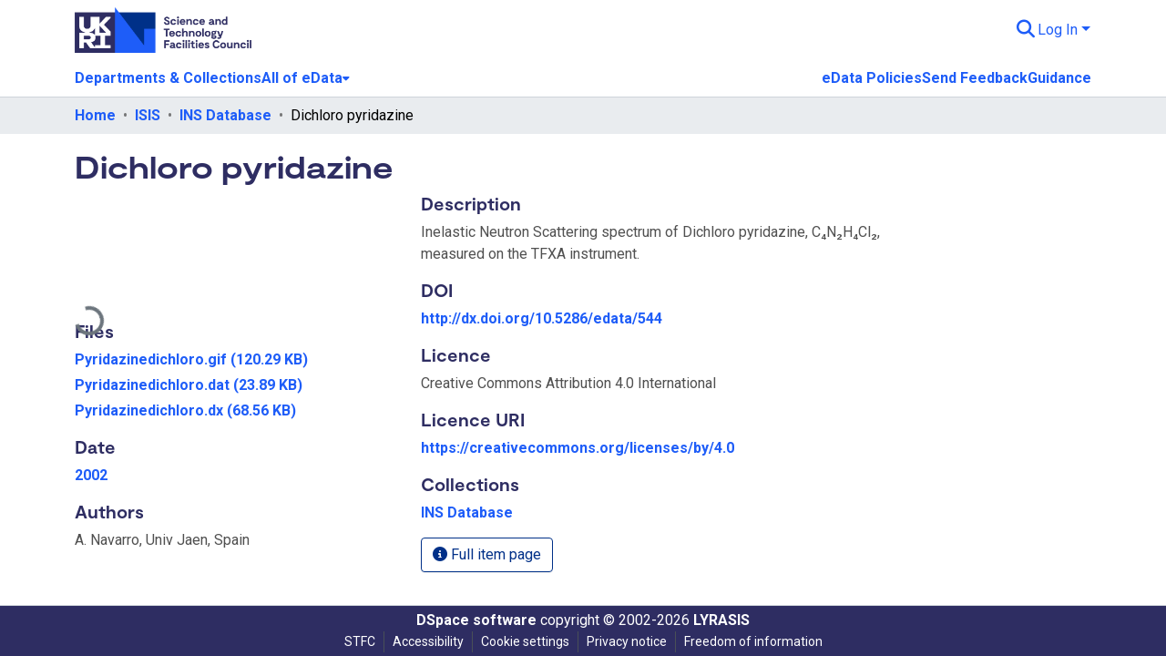

--- FILE ---
content_type: text/html; charset=utf-8
request_url: https://edata.stfc.ac.uk/items/6dad1aaa-bf32-4350-92db-80cae62a4779
body_size: 74980
content:
<!DOCTYPE html><html data-beasties-container="" lang="en"><head>
  <meta charset="UTF-8">
  <base href="/">
  <title>Dichloro pyridazine</title>
  <meta name="viewport" content="width=device-width,minimum-scale=1">
  <meta http-equiv="cache-control" content="no-store">
<link rel="stylesheet" href="styles.cf390c6bfbe7555f.css" media="print" onload="this.media='all'"><noscript><link rel="stylesheet" href="styles.cf390c6bfbe7555f.css"></noscript><link rel="stylesheet" type="text/css" class="theme-css" href="custom-theme.css"><link rel="icon" href="assets/images/stfc-shapes.png" type="image/png" class="theme-head-tag"><link rel="apple-touch-icon" href="assets/images/stfc-shapes.png" class="theme-head-tag"><meta name="Generator" content="DSpace 9.2-SNAPSHOT"><meta name="title" content="Dichloro pyridazine"><meta name="description" content="Inelastic Neutron Scattering spectrum of Dichloro pyridazine, C₄N₂H₄Cl₂, measured on the TFXA instrument."><meta name="citation_title" content="Dichloro pyridazine"><meta name="citation_author" content="A. Navarro, Univ Jaen, Spain"><meta name="citation_publication_date" content="2002"><meta name="citation_abstract_html_url" content="http://purl.org/net/edata/handle/edata/564"><style ng-app-id="dspace-angular">#skip-to-main-content[_ngcontent-dspace-angular-c2344767681]{position:absolute;top:-40px;left:0;opacity:0;transition:opacity .3s;z-index:calc(var(--ds-nav-z-index) + 1);border-top-left-radius:0;border-top-right-radius:0;border-bottom-left-radius:0}#skip-to-main-content[_ngcontent-dspace-angular-c2344767681]:focus{opacity:1;top:0}</style><style ng-app-id="dspace-angular">.notifications-wrapper{z-index:var(--bs-zindex-popover);text-align:right;overflow-wrap:break-word;word-wrap:break-word;-ms-word-break:break-all;word-break:break-all;word-break:break-word;-webkit-hyphens:auto;hyphens:auto}.notifications-wrapper .notification{display:block}.notifications-wrapper.left{left:0}.notifications-wrapper.top{top:0}.notifications-wrapper.right{right:0}.notifications-wrapper.bottom{bottom:0}.notifications-wrapper.center{left:50%;transform:translate(-50%)}.notifications-wrapper.middle{top:50%;transform:translateY(-50%)}.notifications-wrapper.middle.center{transform:translate(-50%,-50%)}@media screen and (max-width: 576px){.notifications-wrapper{width:auto;left:0;right:0}}
</style><style ng-app-id="dspace-angular">.live-region[_ngcontent-dspace-angular-c315870698]{position:fixed;bottom:0;left:0;right:0;padding-left:60px;height:90px;line-height:18px;color:var(--bs-white);background-color:var(--bs-dark);opacity:.94;z-index:var(--ds-live-region-z-index)}</style><style ng-app-id="dspace-angular">[_nghost-dspace-angular-c692398122]{position:fixed;left:0;top:0;z-index:var(--ds-sidebar-z-index)}[_nghost-dspace-angular-c692398122]   nav#admin-sidebar[_ngcontent-dspace-angular-c692398122]{max-width:var(--ds-admin-sidebar-fixed-element-width);display:flex;flex-direction:column;flex-wrap:nowrap}[_nghost-dspace-angular-c692398122]   nav#admin-sidebar[_ngcontent-dspace-angular-c692398122]   div#sidebar-top-level-items-container[_ngcontent-dspace-angular-c692398122]{flex:1 1 auto;overflow-x:hidden;overflow-y:auto}[_nghost-dspace-angular-c692398122]   nav#admin-sidebar[_ngcontent-dspace-angular-c692398122]   div#sidebar-top-level-items-container[_ngcontent-dspace-angular-c692398122]::-webkit-scrollbar{width:var(--ds-dark-scrollbar-width);height:3px}[_nghost-dspace-angular-c692398122]   nav#admin-sidebar[_ngcontent-dspace-angular-c692398122]   div#sidebar-top-level-items-container[_ngcontent-dspace-angular-c692398122]::-webkit-scrollbar-button{background-color:var(--ds-dark-scrollbar-bg)}[_nghost-dspace-angular-c692398122]   nav#admin-sidebar[_ngcontent-dspace-angular-c692398122]   div#sidebar-top-level-items-container[_ngcontent-dspace-angular-c692398122]::-webkit-scrollbar-track{background-color:var(--ds-dark-scrollbar-alt-bg)}[_nghost-dspace-angular-c692398122]   nav#admin-sidebar[_ngcontent-dspace-angular-c692398122]   div#sidebar-top-level-items-container[_ngcontent-dspace-angular-c692398122]::-webkit-scrollbar-track-piece{background-color:var(--ds-dark-scrollbar-bg)}[_nghost-dspace-angular-c692398122]   nav#admin-sidebar[_ngcontent-dspace-angular-c692398122]   div#sidebar-top-level-items-container[_ngcontent-dspace-angular-c692398122]::-webkit-scrollbar-thumb{height:50px;background-color:var(--ds-dark-scrollbar-fg);border-radius:3px}[_nghost-dspace-angular-c692398122]   nav#admin-sidebar[_ngcontent-dspace-angular-c692398122]   div#sidebar-top-level-items-container[_ngcontent-dspace-angular-c692398122]::-webkit-scrollbar-corner{background-color:var(--ds-dark-scrollbar-alt-bg)}[_nghost-dspace-angular-c692398122]   nav#admin-sidebar[_ngcontent-dspace-angular-c692398122]   div#sidebar-top-level-items-container[_ngcontent-dspace-angular-c692398122]::-webkit-resizer{background-color:var(--ds-dark-scrollbar-bg)}[_nghost-dspace-angular-c692398122]   nav#admin-sidebar[_ngcontent-dspace-angular-c692398122]   img#admin-sidebar-logo[_ngcontent-dspace-angular-c692398122]{height:var(--ds-admin-sidebar-logo-height)}[_nghost-dspace-angular-c692398122]   nav#admin-sidebar[_ngcontent-dspace-angular-c692398122]     .sidebar-full-width-container{width:100%;padding-left:0;padding-right:0;margin-left:0;margin-right:0}[_nghost-dspace-angular-c692398122]   nav#admin-sidebar[_ngcontent-dspace-angular-c692398122]     .sidebar-item{padding-top:var(--ds-admin-sidebar-item-padding);padding-bottom:var(--ds-admin-sidebar-item-padding)}[_nghost-dspace-angular-c692398122]   nav#admin-sidebar[_ngcontent-dspace-angular-c692398122]     .sidebar-section-wrapper{display:flex;flex-direction:row;flex-wrap:nowrap;align-items:stretch}[_nghost-dspace-angular-c692398122]   nav#admin-sidebar[_ngcontent-dspace-angular-c692398122]     .sidebar-section-wrapper>.sidebar-fixed-element-wrapper{min-width:var(--ds-admin-sidebar-fixed-element-width);flex:1 1 auto;display:flex;flex-direction:row;justify-content:center;align-items:center}[_nghost-dspace-angular-c692398122]   nav#admin-sidebar[_ngcontent-dspace-angular-c692398122]     .sidebar-section-wrapper>.sidebar-collapsible-element-outer-wrapper{display:flex;flex-wrap:wrap;justify-content:flex-end;max-width:calc(100% - var(--ds-admin-sidebar-fixed-element-width));padding-left:var(--ds-dark-scrollbar-width);overflow-x:hidden}[_nghost-dspace-angular-c692398122]   nav#admin-sidebar[_ngcontent-dspace-angular-c692398122]     .sidebar-section-wrapper>.sidebar-collapsible-element-outer-wrapper>.sidebar-collapsible-element-inner-wrapper{min-width:calc(var(--ds-admin-sidebar-collapsible-element-width) - var(--ds-dark-scrollbar-width));height:100%;padding-right:var(--ds-admin-sidebar-item-padding)}[_nghost-dspace-angular-c692398122]   nav#admin-sidebar[_ngcontent-dspace-angular-c692398122]{background-color:var(--ds-admin-sidebar-bg)}[_nghost-dspace-angular-c692398122]   nav#admin-sidebar[_ngcontent-dspace-angular-c692398122]    {color:#fff}[_nghost-dspace-angular-c692398122]   nav#admin-sidebar[_ngcontent-dspace-angular-c692398122]     a{color:var(--ds-admin-sidebar-link-color);text-decoration:none}[_nghost-dspace-angular-c692398122]   nav#admin-sidebar[_ngcontent-dspace-angular-c692398122]     a:hover, [_nghost-dspace-angular-c692398122]   nav#admin-sidebar[_ngcontent-dspace-angular-c692398122]     a:focus{color:var(--ds-admin-sidebar-link-hover-color)}[_nghost-dspace-angular-c692398122]   nav#admin-sidebar[_ngcontent-dspace-angular-c692398122]   div#sidebar-header-container[_ngcontent-dspace-angular-c692398122]{background-color:var(--ds-admin-sidebar-header-bg)}[_nghost-dspace-angular-c692398122]   nav#admin-sidebar[_ngcontent-dspace-angular-c692398122]   div#sidebar-header-container[_ngcontent-dspace-angular-c692398122]   .sidebar-fixed-element-wrapper[_ngcontent-dspace-angular-c692398122]{background-color:var(--ds-admin-sidebar-header-bg)}  .browser-firefox-windows{--ds-dark-scrollbar-width: 20px}.admin-menu-header[_ngcontent-dspace-angular-c692398122]{color:#1e5df8}</style><style ng-app-id="dspace-angular">@media (max-width: 991.98px){.container[_ngcontent-dspace-angular-c2427527701]{width:100%;max-width:none}}</style><style ng-app-id="dspace-angular">@charset "UTF-8";.nav-breadcrumb[_ngcontent-dspace-angular-c3220913268]{background-color:var(--ds-breadcrumb-bg)!important}.breadcrumb[_ngcontent-dspace-angular-c3220913268]{border-radius:0;padding-bottom:calc(var(--ds-content-spacing) / 2);padding-top:calc(var(--ds-content-spacing) / 2);background-color:var(--ds-breadcrumb-bg)!important;padding-left:calc(var(--bs-spacer) * .75);padding-right:calc(var(--bs-spacer) * .75)}li.breadcrumb-item[_ngcontent-dspace-angular-c3220913268]{display:flex}.breadcrumb-item-limiter[_ngcontent-dspace-angular-c3220913268]{display:inline-block;max-width:var(--ds-breadcrumb-max-length)}.breadcrumb-item-limiter[_ngcontent-dspace-angular-c3220913268] > *[_ngcontent-dspace-angular-c3220913268]{max-width:100%;display:block}li.breadcrumb-item[_ngcontent-dspace-angular-c3220913268]   a[_ngcontent-dspace-angular-c3220913268]{color:var(--ds-breadcrumb-link-color)}li.breadcrumb-item.active[_ngcontent-dspace-angular-c3220913268]{color:var(--ds-breadcrumb-link-active-color)}.breadcrumb-item[_ngcontent-dspace-angular-c3220913268] + .breadcrumb-item[_ngcontent-dspace-angular-c3220913268]:before{display:block;content:"\2022"!important}</style><style ng-app-id="dspace-angular">[_nghost-dspace-angular-c739389548]   footer[_ngcontent-dspace-angular-c739389548]{background-color:var(--ds-footer-bg);text-align:center;z-index:var(--ds-footer-z-index);border-top:var(--ds-footer-border);padding:var(--ds-footer-padding)}[_nghost-dspace-angular-c739389548]   footer[_ngcontent-dspace-angular-c739389548]   p[_ngcontent-dspace-angular-c739389548]{margin:0}[_nghost-dspace-angular-c739389548]   footer[_ngcontent-dspace-angular-c739389548]   div[_ngcontent-dspace-angular-c739389548] > img[_ngcontent-dspace-angular-c739389548]{height:var(--ds-footer-logo-height)}[_nghost-dspace-angular-c739389548]   footer[_ngcontent-dspace-angular-c739389548]   .top-footer[_ngcontent-dspace-angular-c739389548]{background-color:var(--ds-top-footer-bg);padding:var(--ds-footer-padding);margin:calc(var(--ds-footer-padding) * -1)}[_nghost-dspace-angular-c739389548]   footer[_ngcontent-dspace-angular-c739389548]   .bottom-footer[_ngcontent-dspace-angular-c739389548]   .notify-enabled[_ngcontent-dspace-angular-c739389548]{position:relative;margin-top:4px}[_nghost-dspace-angular-c739389548]   footer[_ngcontent-dspace-angular-c739389548]   .bottom-footer[_ngcontent-dspace-angular-c739389548]   .notify-enabled[_ngcontent-dspace-angular-c739389548]   .coar-notify-support-route[_ngcontent-dspace-angular-c739389548]{padding:0 calc(var(--bs-spacer) / 2);color:inherit}[_nghost-dspace-angular-c739389548]   footer[_ngcontent-dspace-angular-c739389548]   .bottom-footer[_ngcontent-dspace-angular-c739389548]   .notify-enabled[_ngcontent-dspace-angular-c739389548]   .n-coar[_ngcontent-dspace-angular-c739389548]{height:var(--ds-footer-n-coar-height);margin-bottom:8.5px}@media screen and (min-width: 768px){[_nghost-dspace-angular-c739389548]   footer[_ngcontent-dspace-angular-c739389548]   .bottom-footer[_ngcontent-dspace-angular-c739389548]   .notify-enabled[_ngcontent-dspace-angular-c739389548]{position:absolute;bottom:4px;right:0}}[_nghost-dspace-angular-c739389548]   footer[_ngcontent-dspace-angular-c739389548]   .bottom-footer[_ngcontent-dspace-angular-c739389548]   ul[_ngcontent-dspace-angular-c739389548]   li[_ngcontent-dspace-angular-c739389548]{display:inline-flex}[_nghost-dspace-angular-c739389548]   footer[_ngcontent-dspace-angular-c739389548]   .bottom-footer[_ngcontent-dspace-angular-c739389548]   ul[_ngcontent-dspace-angular-c739389548]   li[_ngcontent-dspace-angular-c739389548]   a[_ngcontent-dspace-angular-c739389548], [_nghost-dspace-angular-c739389548]   footer[_ngcontent-dspace-angular-c739389548]   .bottom-footer[_ngcontent-dspace-angular-c739389548]   ul[_ngcontent-dspace-angular-c739389548]   li[_ngcontent-dspace-angular-c739389548]   .btn-link[_ngcontent-dspace-angular-c739389548]{padding:0 calc(var(--bs-spacer) / 2);color:inherit;font-size:.875em}[_nghost-dspace-angular-c739389548]   footer[_ngcontent-dspace-angular-c739389548]   .bottom-footer[_ngcontent-dspace-angular-c739389548]   ul[_ngcontent-dspace-angular-c739389548]   li[_ngcontent-dspace-angular-c739389548]   a[_ngcontent-dspace-angular-c739389548]:focus, [_nghost-dspace-angular-c739389548]   footer[_ngcontent-dspace-angular-c739389548]   .bottom-footer[_ngcontent-dspace-angular-c739389548]   ul[_ngcontent-dspace-angular-c739389548]   li[_ngcontent-dspace-angular-c739389548]   .btn-link[_ngcontent-dspace-angular-c739389548]:focus{box-shadow:none;text-decoration:underline}[_nghost-dspace-angular-c739389548]   footer[_ngcontent-dspace-angular-c739389548]   .bottom-footer[_ngcontent-dspace-angular-c739389548]   ul[_ngcontent-dspace-angular-c739389548]   li[_ngcontent-dspace-angular-c739389548]   a[_ngcontent-dspace-angular-c739389548]:focus-visible, [_nghost-dspace-angular-c739389548]   footer[_ngcontent-dspace-angular-c739389548]   .bottom-footer[_ngcontent-dspace-angular-c739389548]   ul[_ngcontent-dspace-angular-c739389548]   li[_ngcontent-dspace-angular-c739389548]   .btn-link[_ngcontent-dspace-angular-c739389548]:focus-visible{box-shadow:0 0 0 .2rem #ffffff80}[_nghost-dspace-angular-c739389548]   footer[_ngcontent-dspace-angular-c739389548]   .bottom-footer[_ngcontent-dspace-angular-c739389548]   ul[_ngcontent-dspace-angular-c739389548]   li[_ngcontent-dspace-angular-c739389548]:not(:last-child):after{content:"";border-right:1px var(--bs-secondary) solid}[_nghost-dspace-angular-c739389548]   footer[_ngcontent-dspace-angular-c739389548]   .btn[_ngcontent-dspace-angular-c739389548]{box-shadow:none}</style><style ng-app-id="dspace-angular">[_nghost-dspace-angular-c1629207273]{position:relative}[_nghost-dspace-angular-c1629207273]   div#header-navbar-wrapper[_ngcontent-dspace-angular-c1629207273]{border-bottom:1px var(--ds-header-navbar-border-bottom-color) solid}</style><style ng-app-id="dspace-angular">.request-a-copy-access-icon[_ngcontent-dspace-angular-c676989622]{margin-right:4px;color:var(--bs-success)}.request-a-copy-access-error-icon[_ngcontent-dspace-angular-c676989622]{margin-right:4px}</style><style ng-app-id="dspace-angular">.source-logo[_ngcontent-dspace-angular-c764111523]{max-height:var(--ds-header-logo-height)}.source-logo-container[_ngcontent-dspace-angular-c764111523]{width:var(--ds-qa-logo-width);display:flex;justify-content:center}.sections-gap[_ngcontent-dspace-angular-c764111523]{gap:1rem}</style><style ng-app-id="dspace-angular">[_nghost-dspace-angular-c3457600916]{width:100%}</style><style ng-app-id="dspace-angular">[_nghost-dspace-angular-c102746809]   .simple-view-element[_ngcontent-dspace-angular-c102746809]{margin-bottom:15px}[_nghost-dspace-angular-c102746809]   .simple-view-element-header[_ngcontent-dspace-angular-c102746809]{font-size:1.25rem}</style><style ng-app-id="dspace-angular">.limit-width[_ngcontent-dspace-angular-c1027064000]{max-width:var(--ds-thumbnail-max-width)}img[_ngcontent-dspace-angular-c1027064000]{max-width:100%}.outer[_ngcontent-dspace-angular-c1027064000]{position:relative}.outer[_ngcontent-dspace-angular-c1027064000]:before{display:block;content:"";width:100%;padding-top:100%}.outer[_ngcontent-dspace-angular-c1027064000] > .inner[_ngcontent-dspace-angular-c1027064000]{position:absolute;inset:0}.outer[_ngcontent-dspace-angular-c1027064000] > .inner[_ngcontent-dspace-angular-c1027064000] > .thumbnail-placeholder[_ngcontent-dspace-angular-c1027064000]{background-image:url(/assets/images/thumbnail-placeholder.png);background-size:cover;background-position:center;color:var(--ds-thumbnail-placeholder-color)}.outer[_ngcontent-dspace-angular-c1027064000] > .inner[_ngcontent-dspace-angular-c1027064000] > .centered[_ngcontent-dspace-angular-c1027064000]{width:100%;height:100%;display:flex;justify-content:center;align-items:center;text-align:center}</style><style ng-app-id="dspace-angular">[_nghost-dspace-angular-c2970669792]   header[_ngcontent-dspace-angular-c2970669792]{background-color:var(--ds-header-bg)}[_nghost-dspace-angular-c2970669792]   .navbar-brand[_ngcontent-dspace-angular-c2970669792]   img[_ngcontent-dspace-angular-c2970669792]{max-height:var(--ds-header-logo-height);max-width:100%}[_nghost-dspace-angular-c2970669792]   .navbar-toggler[_ngcontent-dspace-angular-c2970669792]{border:none;color:var(--ds-header-icon-color)}[_nghost-dspace-angular-c2970669792]   .navbar-toggler[_ngcontent-dspace-angular-c2970669792]:hover, [_nghost-dspace-angular-c2970669792]   .navbar-toggler[_ngcontent-dspace-angular-c2970669792]:focus{color:var(--ds-header-icon-color-hover)}[_nghost-dspace-angular-c2970669792]   .navbar-toggler[_ngcontent-dspace-angular-c2970669792]   .toggler-icon[_ngcontent-dspace-angular-c2970669792]{width:1.5em;height:1.5em;line-height:1.5}[_nghost-dspace-angular-c2970669792]   .navbar[_ngcontent-dspace-angular-c2970669792], [_nghost-dspace-angular-c2970669792]   div[role=toolbar][_ngcontent-dspace-angular-c2970669792]{display:flex;gap:calc(var(--bs-spacer) / 3);align-items:center}</style><style ng-app-id="dspace-angular">.ds-context-help-toggle[_ngcontent-dspace-angular-c2426259484]{color:var(--ds-header-icon-color);background-color:var(--ds-header-bg)}.ds-context-help-toggle[_ngcontent-dspace-angular-c2426259484]:hover, .ds-context-help-toggle[_ngcontent-dspace-angular-c2426259484]:focus{color:var(--ds-header-icon-color-hover)}</style><style ng-app-id="dspace-angular">[_nghost-dspace-angular-c2207136110]{--ds-expandable-navbar-height: auto}[_nghost-dspace-angular-c2207136110]   nav.navbar[_ngcontent-dspace-angular-c2207136110]{background-color:var(--ds-navbar-bg);align-items:baseline;padding:0}@media screen and (max-width: 767.98px){[_nghost-dspace-angular-c2207136110]   .navbar[_ngcontent-dspace-angular-c2207136110]{width:100vw;background-color:var(--bs-white);position:absolute;overflow:hidden;height:0;z-index:var(--ds-nav-z-index)}[_nghost-dspace-angular-c2207136110]   .navbar.open[_ngcontent-dspace-angular-c2207136110]{height:auto;min-height:100vh;border-bottom:1px var(--ds-header-navbar-border-bottom-color) solid}}@media screen and (min-width: 768px){[_nghost-dspace-angular-c2207136110]   .reset-padding-md[_ngcontent-dspace-angular-c2207136110]{margin-left:calc(var(--bs-spacer) / -1);margin-right:calc(var(--bs-spacer) / -1)}}@media screen and (max-width: 767.98px){[_nghost-dspace-angular-c2207136110]   .navbar-expand-md.navbar-container[_ngcontent-dspace-angular-c2207136110] > .navbar-inner-container[_ngcontent-dspace-angular-c2207136110]{padding:0 var(--bs-spacer)}[_nghost-dspace-angular-c2207136110]   .navbar-expand-md.navbar-container[_ngcontent-dspace-angular-c2207136110]{padding:0}}[_nghost-dspace-angular-c2207136110]   #main-navbar[_ngcontent-dspace-angular-c2207136110]     .ds-menu-item, [_nghost-dspace-angular-c2207136110]   #main-navbar[_ngcontent-dspace-angular-c2207136110]     .ds-menu-toggler-wrapper{white-space:nowrap;text-decoration:none}[_nghost-dspace-angular-c2207136110]   #main-navbar[_ngcontent-dspace-angular-c2207136110]     .dropdown-menu{padding:.5rem!important}[_nghost-dspace-angular-c2207136110]   #main-navbar[_ngcontent-dspace-angular-c2207136110]     .ds-menu-item{display:block;color:var(--ds-navbar-link-color);padding:.5rem 0}[_nghost-dspace-angular-c2207136110]   #main-navbar[_ngcontent-dspace-angular-c2207136110]     .ds-menu-item:hover, [_nghost-dspace-angular-c2207136110]   #main-navbar[_ngcontent-dspace-angular-c2207136110]     .ds-menu-item:focus{color:var(--ds-navbar-link-color-hover)}</style><style ng-app-id="dspace-angular">.loader[_ngcontent-dspace-angular-c3410226373]{margin:0 25px}span[_ngcontent-dspace-angular-c3410226373]{display:block;margin:0 auto}span[class*=l-][_ngcontent-dspace-angular-c3410226373]{height:4px;width:4px;background:#000;display:inline-block;margin:12px 2px;border-radius:100%;-webkit-border-radius:100%;-moz-border-radius:100%;-webkit-animation:_ngcontent-dspace-angular-c3410226373_loader 2s infinite;-webkit-animation-timing-function:cubic-bezier(.03,.615,.995,.415);-webkit-animation-fill-mode:both;-moz-animation:loader 2s infinite;-moz-animation-timing-function:cubic-bezier(.03,.615,.995,.415);-moz-animation-fill-mode:both;-ms-animation:loader 2s infinite;-ms-animation-timing-function:cubic-bezier(.03,.615,.995,.415);-ms-animation-fill-mode:both;animation:_ngcontent-dspace-angular-c3410226373_loader 2s infinite;animation-timing-function:cubic-bezier(.03,.615,.995,.415);animation-fill-mode:both}span.l-1[_ngcontent-dspace-angular-c3410226373]{animation-delay:1s;-ms-animation-delay:1s;-moz-animation-delay:1s}span.l-2[_ngcontent-dspace-angular-c3410226373]{animation-delay:.9s;-ms-animation-delay:.9s;-moz-animation-delay:.9s}span.l-3[_ngcontent-dspace-angular-c3410226373]{animation-delay:.8s;-ms-animation-delay:.8s;-moz-animation-delay:.8s}span.l-4[_ngcontent-dspace-angular-c3410226373]{animation-delay:.7s;-ms-animation-delay:.7s;-moz-animation-delay:.7s}span.l-5[_ngcontent-dspace-angular-c3410226373]{animation-delay:.6s;-ms-animation-delay:.6s;-moz-animation-delay:.6s}span.l-6[_ngcontent-dspace-angular-c3410226373]{animation-delay:.5s;-ms-animation-delay:.5s;-moz-animation-delay:.5s}span.l-7[_ngcontent-dspace-angular-c3410226373]{animation-delay:.4s;-ms-animation-delay:.4s;-moz-animation-delay:.4s}span.l-8[_ngcontent-dspace-angular-c3410226373]{animation-delay:.3s;-ms-animation-delay:.3s;-moz-animation-delay:.3s}span.l-9[_ngcontent-dspace-angular-c3410226373]{animation-delay:.2s;-ms-animation-delay:.2s;-moz-animation-delay:.2s}span.l-9[_ngcontent-dspace-angular-c3410226373]{animation-delay:.1s;-ms-animation-delay:.1s;-moz-animation-delay:.1s}span.l-10[_ngcontent-dspace-angular-c3410226373]{animation-delay:0s;-ms-animation-delay:0s;-moz-animation-delay:0s}@keyframes _ngcontent-dspace-angular-c3410226373_loader{0%{transform:translate(-30px);opacity:0}25%{opacity:1}50%{transform:translate(30px);opacity:0}to{opacity:0}}.spinner[_ngcontent-dspace-angular-c3410226373]{color:var(--bs-gray-600)}</style><style ng-app-id="dspace-angular">input[type=text][_ngcontent-dspace-angular-c1353270301]{margin-top:calc(-.3 * var(--bs-font-size-base));background-color:#fff!important;border-color:var(--ds-header-icon-color);right:0}input[type=text].collapsed[_ngcontent-dspace-angular-c1353270301]{opacity:0}.submit-icon[_ngcontent-dspace-angular-c1353270301]{cursor:pointer;position:sticky;top:0;border:0!important;color:var(--ds-header-icon-color)}.submit-icon[_ngcontent-dspace-angular-c1353270301]:hover, .submit-icon[_ngcontent-dspace-angular-c1353270301]:focus{color:var(--ds-header-icon-color-hover)}@media screen and (max-width: 768px){.query[_ngcontent-dspace-angular-c1353270301]:focus{max-width:250px!important;width:40vw!important}}</style><style ng-app-id="dspace-angular">.dropdown-toggle[_ngcontent-dspace-angular-c2383640043]:after{display:none}.dropdown-toggle[_ngcontent-dspace-angular-c2383640043]{color:var(--ds-header-icon-color)}.dropdown-toggle[_ngcontent-dspace-angular-c2383640043]:hover, .dropdown-toggle[_ngcontent-dspace-angular-c2383640043]:focus{color:var(--ds-header-icon-color-hover)}.dropdown-item[_ngcontent-dspace-angular-c2383640043]{cursor:pointer}</style><style ng-app-id="dspace-angular">#loginDropdownMenu[_ngcontent-dspace-angular-c4228636223], #logoutDropdownMenu[_ngcontent-dspace-angular-c4228636223]{min-width:330px;z-index:1002}#loginDropdownMenu[_ngcontent-dspace-angular-c4228636223]{min-height:75px}.dropdown-item.active[_ngcontent-dspace-angular-c4228636223], .dropdown-item[_ngcontent-dspace-angular-c4228636223]:active, .dropdown-item[_ngcontent-dspace-angular-c4228636223]:hover, .dropdown-item[_ngcontent-dspace-angular-c4228636223]:focus{background-color:#0000!important}.loginLink[_ngcontent-dspace-angular-c4228636223], .dropdownLogin[_ngcontent-dspace-angular-c4228636223], .logoutLink[_ngcontent-dspace-angular-c4228636223], .dropdownLogout[_ngcontent-dspace-angular-c4228636223]{color:var(--ds-header-icon-color)}.loginLink[_ngcontent-dspace-angular-c4228636223]:hover, .loginLink[_ngcontent-dspace-angular-c4228636223]:focus, .dropdownLogin[_ngcontent-dspace-angular-c4228636223]:hover, .dropdownLogin[_ngcontent-dspace-angular-c4228636223]:focus, .logoutLink[_ngcontent-dspace-angular-c4228636223]:hover, .logoutLink[_ngcontent-dspace-angular-c4228636223]:focus, .dropdownLogout[_ngcontent-dspace-angular-c4228636223]:hover, .dropdownLogout[_ngcontent-dspace-angular-c4228636223]:focus{color:var(--ds-header-icon-color-hover)}.dropdownLogin[_ngcontent-dspace-angular-c4228636223]:not(:focus-visible).active, .dropdownLogin[_ngcontent-dspace-angular-c4228636223]:not(:focus-visible):active, .dropdownLogin[_ngcontent-dspace-angular-c4228636223]:not(:focus-visible).active:focus, .dropdownLogin[_ngcontent-dspace-angular-c4228636223]:not(:focus-visible):active:focus, .dropdownLogout[_ngcontent-dspace-angular-c4228636223]:not(:focus-visible).active, .dropdownLogout[_ngcontent-dspace-angular-c4228636223]:not(:focus-visible):active, .dropdownLogout[_ngcontent-dspace-angular-c4228636223]:not(:focus-visible).active:focus, .dropdownLogout[_ngcontent-dspace-angular-c4228636223]:not(:focus-visible):active:focus{box-shadow:unset}.dropdown-toggle[_ngcontent-dspace-angular-c4228636223]:after{margin-left:0}</style><style ng-app-id="dspace-angular">.login-container[_ngcontent-dspace-angular-c634690345]{max-width:350px}a[_ngcontent-dspace-angular-c634690345]{white-space:normal;padding:.25rem .75rem}</style><style ng-app-id="dspace-angular">[_nghost-dspace-angular-c1271002070]     .card{margin-bottom:var(--ds-submission-sections-margin-bottom);overflow:unset}.section-focus[_ngcontent-dspace-angular-c1271002070]{border-radius:var(--bs-border-radius);box-shadow:var(--bs-btn-focus-box-shadow)}[_nghost-dspace-angular-c1271002070]     .card:first-of-type{border-bottom:var(--bs-card-border-width) solid var(--bs-card-border-color)!important;border-bottom-left-radius:var(--bs-card-border-radius)!important;border-bottom-right-radius:var(--bs-card-border-radius)!important}[_nghost-dspace-angular-c1271002070]     .card-header button{box-shadow:none!important;width:100%}</style><style ng-app-id="dspace-angular">.form-login[_ngcontent-dspace-angular-c1180915893]   .form-control[_ngcontent-dspace-angular-c1180915893]:focus{z-index:2}.form-login[_ngcontent-dspace-angular-c1180915893]   input[type=email][_ngcontent-dspace-angular-c1180915893]{margin-bottom:-1px;border-bottom-right-radius:0;border-bottom-left-radius:0}.form-login[_ngcontent-dspace-angular-c1180915893]   input[type=password][_ngcontent-dspace-angular-c1180915893]{border-top-left-radius:0;border-top-right-radius:0}.dropdown-item[_ngcontent-dspace-angular-c1180915893]{white-space:normal;padding:.25rem .75rem}</style><style ng-app-id="dspace-angular">.btn-dark[_ngcontent-dspace-angular-c2003421933]{background-color:var(--ds-admin-sidebar-bg)}.dso-button-menu[_ngcontent-dspace-angular-c2003421933]   .dropdown-toggle[_ngcontent-dspace-angular-c2003421933]:after{content:"";width:0;height:0;border-style:solid;border-width:12px 12px 0 0;border-color:rgba(0,0,0,0) #627a91 rgba(0,0,0,0) rgba(0,0,0,0);border-bottom-right-radius:var(--bs-btn-border-radius-sm);right:0;bottom:0;position:absolute;overflow:hidden}.dso-button-menu[_ngcontent-dspace-angular-c2003421933]{overflow:hidden}ul.dropdown-menu[_ngcontent-dspace-angular-c2003421933]{background-color:var(--ds-admin-sidebar-bg);color:#fff}ul.dropdown-menu[_ngcontent-dspace-angular-c2003421933]     a{color:#fff}ul.dropdown-menu[_ngcontent-dspace-angular-c2003421933]     a.disabled{color:var(--bs-btn-link-disabled-color)}ul.dropdown-menu[_ngcontent-dspace-angular-c2003421933]   .disabled[_ngcontent-dspace-angular-c2003421933]{color:var(--bs-btn-link-disabled-color)}.dso-edit-menu-dropdown[_ngcontent-dspace-angular-c2003421933]{max-width:min(600px,75vw)}</style><style ng-app-id="dspace-angular">[_nghost-dspace-angular-c721316482]   .ds-menu-item[_ngcontent-dspace-angular-c721316482]{display:inline-block}</style><style ng-app-id="dspace-angular">[_nghost-dspace-angular-c3185126158]   .ds-menu-item-wrapper[_ngcontent-dspace-angular-c3185126158]{position:relative}[_nghost-dspace-angular-c3185126158]   .dropdown-menu[_ngcontent-dspace-angular-c3185126158]{overflow:hidden;min-width:100%;top:100%;border:0;background-color:var(--ds-expandable-navbar-bg)}@media (min-width: 768px){[_nghost-dspace-angular-c3185126158]   .dropdown-menu[_ngcontent-dspace-angular-c3185126158]{border-top-left-radius:0;border-top-right-radius:0;background-color:var(--ds-navbar-dropdown-bg)}}[_nghost-dspace-angular-c3185126158]   .toggle-menu-icon[_ngcontent-dspace-angular-c3185126158], [_nghost-dspace-angular-c3185126158]   .toggle-menu-icon[_ngcontent-dspace-angular-c3185126158]:hover{text-decoration:none}</style><style ng-app-id="dspace-angular">[_nghost-dspace-angular-c830142487]   .ds-menu-item[_ngcontent-dspace-angular-c830142487]{display:inline-block}</style><link href="https://edata.stfc.ac.uk/bitstreams/7c3ecb6c-d8b3-40e6-92ff-dfe4e99c85a4/download" rel="item" type="image/gif"><link href="https://edata.stfc.ac.uk/bitstreams/a19bf1f9-134b-49b5-a157-54c6bd28cdd6/download" rel="item" type="application/octet-stream"><link href="https://edata.stfc.ac.uk/bitstreams/5b21c968-dbe8-4003-b4da-2bfd1f75fb35/download" rel="item" type="application/octet-stream"><link href="https://edata.stfc.ac.uk/signposting/describedby/6dad1aaa-bf32-4350-92db-80cae62a4779" rel="describedby" type="application/vnd.datacite.datacite+xml"><link href="http://purl.org/net/edata/handle/edata/564" rel="cite-as"><link href="https://creativecommons.org/licenses/by/4.0" rel="license"><link href="https://edata.stfc.ac.uk/signposting/linksets/6dad1aaa-bf32-4350-92db-80cae62a4779" rel="linkset" type="application/linkset"><link href="https://edata.stfc.ac.uk/signposting/linksets/6dad1aaa-bf32-4350-92db-80cae62a4779/json" rel="linkset" type="application/linkset+json"><link href="https://schema.org/AboutPage" rel="type"><style ng-app-id="dspace-angular">.request-a-copy-access-icon[_ngcontent-dspace-angular-c2502610667]{color:var(--bs-success)}.btn-download[_ngcontent-dspace-angular-c2502610667]{width:fit-content}</style></head>

<body>
  <ds-app ng-version="20.3.12" ng-server-context="ssr"><ds-root data-used-theme="custom"><ds-themed-root _nghost-dspace-angular-c2344767681="" class="ng-tns-c2344767681-0 ng-star-inserted"><button _ngcontent-dspace-angular-c2344767681="" id="skip-to-main-content" class="sr-only ng-tns-c2344767681-0"> Skip to main content
</button><div _ngcontent-dspace-angular-c2344767681="" class="outer-wrapper ng-tns-c2344767681-0 ng-trigger ng-trigger-slideSidebarPadding" style="padding-left: 0;"><ds-admin-sidebar _ngcontent-dspace-angular-c2344767681="" class="ng-tns-c2344767681-0" data-used-theme="custom"><ds-themed-admin-sidebar _nghost-dspace-angular-c692398122="" class="ng-tns-c692398122-1 ng-star-inserted" style=""><!----></ds-themed-admin-sidebar><!----></ds-admin-sidebar><div _ngcontent-dspace-angular-c2344767681="" class="inner-wrapper ng-tns-c2344767681-0"><ds-system-wide-alert-banner _ngcontent-dspace-angular-c2344767681="" class="ng-tns-c2344767681-0"><!----></ds-system-wide-alert-banner><ds-header-navbar-wrapper _ngcontent-dspace-angular-c2344767681="" class="ng-tns-c2344767681-0" data-used-theme="custom"><ds-themed-header-navbar-wrapper _nghost-dspace-angular-c1629207273="" class="ng-star-inserted" style=""><div _ngcontent-dspace-angular-c1629207273="" id="header-navbar-wrapper" class=""><ds-header _ngcontent-dspace-angular-c1629207273="" data-used-theme="custom"><ds-themed-header _nghost-dspace-angular-c2970669792="" class="ng-star-inserted" style=""><header _ngcontent-dspace-angular-c2970669792=""><div _ngcontent-dspace-angular-c2970669792="" class="container"><div _ngcontent-dspace-angular-c2970669792="" class="d-flex flex-row justify-content-between"><a _ngcontent-dspace-angular-c2970669792="" href="https://www.ukri.org/councils/stfc/" class="navbar-brand my-2"><img _ngcontent-dspace-angular-c2970669792="" src="assets/images/UKRI_STF_Council-Logo_Horiz-RGB.png" alt="UKRI Science and Technology Facilities Council logo"></a><div _ngcontent-dspace-angular-c2970669792="" class="navbar navbar-light navbar-expand-md flex-shrink-0 px-0"><ds-search-navbar _ngcontent-dspace-angular-c2970669792="" data-used-theme="custom"><ds-themed-search-navbar _nghost-dspace-angular-c1353270301="" class="ng-tns-c1353270301-5 ng-star-inserted" style=""><div _ngcontent-dspace-angular-c1353270301="" class="ng-tns-c1353270301-5" title="Search"><div _ngcontent-dspace-angular-c1353270301="" class="d-inline-block position-relative ng-tns-c1353270301-5"><form _ngcontent-dspace-angular-c1353270301="" novalidate="" autocomplete="on" class="d-flex ng-tns-c1353270301-5 ng-untouched ng-pristine ng-valid"><input _ngcontent-dspace-angular-c1353270301="" name="query" formcontrolname="query" type="text" class="d-inline-block bg-transparent position-absolute form-control dropdown-menu-end p1 ng-tns-c1353270301-5 display ng-trigger ng-trigger-toggleAnimation ng-untouched ng-pristine ng-valid" placeholder="" tabindex="-1" aria-label="Search" value="" style="width: 0; opacity: 0;"><button _ngcontent-dspace-angular-c1353270301="" type="button" tabindex="0" role="button" class="submit-icon btn btn-link btn-link-inline ng-tns-c1353270301-5" aria-label="Submit search"><em _ngcontent-dspace-angular-c1353270301="" class="fas fa-search fa-lg fa-fw ng-tns-c1353270301-5"></em></button></form></div></div></ds-themed-search-navbar><!----></ds-search-navbar><div _ngcontent-dspace-angular-c2970669792="" role="toolbar" aria-label="User profile bar"><ds-lang-switch _ngcontent-dspace-angular-c2970669792="" data-used-theme="custom" class="d-none"><ds-themed-lang-switch _nghost-dspace-angular-c2383640043="" class="ng-star-inserted" style=""><!----></ds-themed-lang-switch><!----></ds-lang-switch><ds-context-help-toggle _ngcontent-dspace-angular-c2970669792="" _nghost-dspace-angular-c2426259484="" class="d-none"><!----></ds-context-help-toggle><ds-auth-nav-menu _ngcontent-dspace-angular-c2970669792="" data-used-theme="custom"><ds-themed-auth-nav-menu _nghost-dspace-angular-c4228636223="" class="ng-tns-c4228636223-6 ng-star-inserted" style=""><div _ngcontent-dspace-angular-c4228636223="" data-test="auth-nav" class="navbar-nav me-auto ng-tns-c4228636223-6 ng-star-inserted"><div _ngcontent-dspace-angular-c4228636223="" class="nav-item ng-tns-c4228636223-6 ng-star-inserted"><div _ngcontent-dspace-angular-c4228636223="" ngbdropdown="" display="dynamic" placement="bottom-right" class="d-inline-block ng-tns-c4228636223-6 ng-trigger ng-trigger-fadeInOut dropdown"><button _ngcontent-dspace-angular-c4228636223="" role="button" tabindex="0" aria-haspopup="menu" aria-controls="loginDropdownMenu" ngbdropdowntoggle="" class="dropdown-toggle dropdownLogin btn btn-link px-0 ng-tns-c4228636223-6" aria-label="Log In" aria-expanded="false"> Log In </button><div _ngcontent-dspace-angular-c4228636223="" id="loginDropdownMenu" ngbdropdownmenu="" role="dialog" aria-modal="true" class="ng-tns-c4228636223-6 dropdown-menu" aria-label="Log In"><ds-log-in _ngcontent-dspace-angular-c4228636223="" class="ng-tns-c4228636223-6" data-used-theme="custom"><ds-themed-log-in _nghost-dspace-angular-c634690345="" class="ng-star-inserted"><!----><div _ngcontent-dspace-angular-c634690345="" class="px-4 py-3 mx-auto login-container ng-star-inserted"><ds-log-in-container _ngcontent-dspace-angular-c634690345="" _nghost-dspace-angular-c1271002070="" class="ng-star-inserted"><ds-log-in-password _nghost-dspace-angular-c1180915893="" class="ng-tns-c1180915893-7 ng-star-inserted"><form _ngcontent-dspace-angular-c1180915893="" novalidate="" class="form-login ng-tns-c1180915893-7 ng-untouched ng-pristine ng-invalid"><input _ngcontent-dspace-angular-c1180915893="" autocomplete="username" autofocus="" formcontrolname="email" required="" type="email" class="form-control form-control-lg position-relative ng-tns-c1180915893-7 ng-untouched ng-pristine ng-invalid" placeholder="Federal ID" aria-label="Federal ID" value=""><input _ngcontent-dspace-angular-c1180915893="" autocomplete="current-password" formcontrolname="password" required="" type="password" class="form-control form-control-lg position-relative mb-3 ng-tns-c1180915893-7 ng-untouched ng-pristine ng-invalid" placeholder="Password" aria-label="Password" value=""><!----><!----><button _ngcontent-dspace-angular-c1180915893="" type="submit" role="button" tabindex="0" class="btn btn-lg btn-primary w-100 ng-tns-c1180915893-7 disabled" aria-disabled="true"><i _ngcontent-dspace-angular-c1180915893="" class="fas fa-sign-in-alt ng-tns-c1180915893-7"></i> Log in</button></form><div _ngcontent-dspace-angular-c1180915893="" class="mt-2 ng-tns-c1180915893-7 ng-star-inserted"><!----><a _ngcontent-dspace-angular-c1180915893="" tabindex="0" class="dropdown-item ng-tns-c1180915893-7 ng-star-inserted" href="/forgot">Have you forgotten your password?</a><!----></div><!----></ds-log-in-password><!----></ds-log-in-container><!----><!----></div><!----></ds-themed-log-in><!----></ds-log-in></div></div></div><!----><!----></div><!----><!----></ds-themed-auth-nav-menu><!----></ds-auth-nav-menu><ds-impersonate-navbar _ngcontent-dspace-angular-c2970669792="" class="d-none"><!----></ds-impersonate-navbar></div><!----></div></div></div></header></ds-themed-header><!----></ds-header><ds-navbar _ngcontent-dspace-angular-c1629207273="" data-used-theme="custom"><ds-themed-navbar _nghost-dspace-angular-c2207136110="" class="ng-tns-c2207136110-4 ng-star-inserted" style=""><nav _ngcontent-dspace-angular-c2207136110="" role="navigation" id="main-navbar" class="navbar navbar-light navbar-expand-md px-md-0 navbar-container ng-tns-c2207136110-4 ng-trigger ng-trigger-slideMobileNav" aria-label="Main navigation bar"><div _ngcontent-dspace-angular-c2207136110="" class="navbar-inner-container w-100 ng-tns-c2207136110-4 container"><div _ngcontent-dspace-angular-c2207136110="" class="w-100 ng-tns-c2207136110-4"><div _ngcontent-dspace-angular-c2207136110="" id="collapsingNav" class="ng-tns-c2207136110-4"><!----><div _ngcontent-dspace-angular-c2207136110="" role="menubar" class="navbar-nav align-items-md-center me-auto shadow-none gapx-3 ng-tns-c2207136110-4"><ds-navbar-section class="ng-star-inserted"><div class="ds-menu-item-wrapper text-md-center" id="navbar-section-public_0_0"><ds-link-menu-item _nghost-dspace-angular-c721316482="" class="ng-star-inserted"><a _ngcontent-dspace-angular-c721316482="" role="menuitem" href="/community-list" tabindex="0" class="ds-menu-item" data-test="link-menu-item.menu.section.browse_global_communities_and_collections">Departments &amp; Collections</a></ds-link-menu-item><!----></div></ds-navbar-section><!----><ds-expandable-navbar-section class="ng-star-inserted" data-used-theme="custom"><ds-themed-expandable-navbar-section _nghost-dspace-angular-c3185126158="" class="ng-tns-c3185126158-8 ng-star-inserted"><div _ngcontent-dspace-angular-c3185126158="" data-test="navbar-section-wrapper" class="ds-menu-item-wrapper text-md-center ng-tns-c3185126158-8 ng-star-inserted" id="expandable-navbar-section-public_1_0"><a _ngcontent-dspace-angular-c3185126158="" href="javascript:void(0);" routerlinkactive="active" role="menuitem" aria-haspopup="menu" data-test="navbar-section-toggler" class="d-flex flex-row flex-nowrap align-items-center gapx-1 ds-menu-toggler-wrapper ng-tns-c3185126158-8" aria-expanded="false" aria-controls="expandable-navbar-section-public_1_0-dropdown"><span _ngcontent-dspace-angular-c3185126158="" class="flex-fill ng-tns-c3185126158-8"><ds-text-menu-item _nghost-dspace-angular-c830142487="" class="ng-star-inserted"><span _ngcontent-dspace-angular-c830142487="" tabindex="0" role="button" class="ds-menu-item">All of eData</span></ds-text-menu-item><!----></span><i _ngcontent-dspace-angular-c3185126158="" aria-hidden="true" class="fas fa-caret-down fa-xs toggle-menu-icon ng-tns-c3185126158-8"></i></a><!----></div><!----></ds-themed-expandable-navbar-section><!----></ds-expandable-navbar-section><!----><!----><div _ngcontent-dspace-angular-c2207136110="" class="me-auto ng-tns-c2207136110-4"></div><div _ngcontent-dspace-angular-c2207136110="" class="ds-menu-item-wrapper text-md-center ng-tns-c2207136110-4"><a _ngcontent-dspace-angular-c2207136110="" href="info/end-user-agreement" class="ds-menu-item ng-tns-c2207136110-4">eData Policies</a></div><div _ngcontent-dspace-angular-c2207136110="" class="ds-menu-item-wrapper text-md-center ng-tns-c2207136110-4"><a _ngcontent-dspace-angular-c2207136110="" href="info/feedback" class="ds-menu-item ng-tns-c2207136110-4">Send Feedback</a></div><div _ngcontent-dspace-angular-c2207136110="" class="ds-menu-item-wrapper text-md-center ng-tns-c2207136110-4"><a _ngcontent-dspace-angular-c2207136110="" href="info/edata-guidance" class="ds-menu-item ng-tns-c2207136110-4">Guidance</a></div></div></div></div></div></nav></ds-themed-navbar><!----></ds-navbar></div></ds-themed-header-navbar-wrapper><!----></ds-header-navbar-wrapper><ds-breadcrumbs _ngcontent-dspace-angular-c2344767681="" class="ng-tns-c2344767681-0" data-used-theme="custom"><ds-themed-breadcrumbs _nghost-dspace-angular-c3220913268="" class="ng-star-inserted" style=""><nav _ngcontent-dspace-angular-c3220913268="" aria-label="breadcrumb" class="nav-breadcrumb ng-star-inserted"><ol _ngcontent-dspace-angular-c3220913268="" class="container breadcrumb my-0"><li _ngcontent-dspace-angular-c3220913268="" class="breadcrumb-item ng-star-inserted"><div _ngcontent-dspace-angular-c3220913268="" class="breadcrumb-item-limiter"><a _ngcontent-dspace-angular-c3220913268="" placement="bottom" role="link" tabindex="0" class="text-truncate" href="/">Home</a><!----></div></li><!----><li _ngcontent-dspace-angular-c3220913268="" class="breadcrumb-item ng-star-inserted"><div _ngcontent-dspace-angular-c3220913268="" class="breadcrumb-item-limiter"><a _ngcontent-dspace-angular-c3220913268="" placement="bottom" role="link" tabindex="0" class="text-truncate" href="/communities/97f96a04-e89c-41ef-8725-b6f1d7256b6a">ISIS</a><!----></div></li><!----><li _ngcontent-dspace-angular-c3220913268="" class="breadcrumb-item ng-star-inserted"><div _ngcontent-dspace-angular-c3220913268="" class="breadcrumb-item-limiter"><a _ngcontent-dspace-angular-c3220913268="" placement="bottom" role="link" tabindex="0" class="text-truncate" href="/collections/eb7d8990-023b-45b0-a835-df2fb6f49507">INS Database</a><!----></div></li><!----><li _ngcontent-dspace-angular-c3220913268="" aria-current="page" class="breadcrumb-item active ng-star-inserted"><div _ngcontent-dspace-angular-c3220913268="" class="breadcrumb-item-limiter"><div _ngcontent-dspace-angular-c3220913268="" class="text-truncate">Dichloro pyridazine</div></div></li><!----><!----></ol></nav><!----><!----><!----><!----><!----></ds-themed-breadcrumbs><!----></ds-breadcrumbs><main _ngcontent-dspace-angular-c2344767681="" id="main-content" class="my-cs ng-tns-c2344767681-0"><!----><div _ngcontent-dspace-angular-c2344767681="" class="ng-tns-c2344767681-0"><router-outlet _ngcontent-dspace-angular-c2344767681="" class="ng-tns-c2344767681-0"></router-outlet><ds-item-page class="ng-star-inserted" style="" data-used-theme="custom"><ds-themed-item-page _nghost-dspace-angular-c2427527701="" class="ng-tns-c2427527701-2 ng-star-inserted" style=""><div _ngcontent-dspace-angular-c2427527701="" class="container ng-tns-c2427527701-2 ng-star-inserted"><div _ngcontent-dspace-angular-c2427527701="" class="item-page ng-tns-c2427527701-2 ng-trigger ng-trigger-fadeInOut ng-star-inserted"><div _ngcontent-dspace-angular-c2427527701="" class="ng-tns-c2427527701-2 ng-star-inserted" style=""><ds-item-alerts _ngcontent-dspace-angular-c2427527701="" class="ng-tns-c2427527701-2" data-used-theme="custom"><ds-themed-item-alerts class="ng-star-inserted" style=""><div><!----><!----></div></ds-themed-item-alerts><!----></ds-item-alerts><ds-access-by-token-notification _ngcontent-dspace-angular-c2427527701="" class="ng-tns-c2427527701-2" _nghost-dspace-angular-c676989622=""><!----><!----><!----></ds-access-by-token-notification><ds-qa-event-notification _ngcontent-dspace-angular-c2427527701="" class="ng-tns-c2427527701-2" _nghost-dspace-angular-c764111523=""><!----><!----></ds-qa-event-notification><ds-notify-requests-status _ngcontent-dspace-angular-c2427527701="" class="ng-tns-c2427527701-2"><!----></ds-notify-requests-status><ds-item-versions-notice _ngcontent-dspace-angular-c2427527701="" class="ng-tns-c2427527701-2"><!----></ds-item-versions-notice><ds-listable-object-component-loader _ngcontent-dspace-angular-c2427527701="" _nghost-dspace-angular-c3457600916="" class="ng-tns-c2427527701-2 ng-star-inserted"><ds-untyped-item class="ng-star-inserted"><!----><!----><div class="d-flex flex-row"><ds-item-page-title-field class="me-auto" data-used-theme="custom"><ds-themed-item-page-title-field class="ng-star-inserted" style=""><h1 class="item-page-title-field"><!----><span class="dont-break-out">Dichloro pyridazine</span></h1></ds-themed-item-page-title-field><!----></ds-item-page-title-field><ds-dso-edit-menu><div role="menubar" class="dso-edit-menu d-flex"><div class="ms-1 ng-star-inserted"><ds-dso-edit-menu-expandable-section _nghost-dspace-angular-c2003421933="" class="ng-star-inserted"><!----></ds-dso-edit-menu-expandable-section><!----></div><!----></div></ds-dso-edit-menu></div><div class="row"><div class="col-12 col-md-4"><ds-metadata-field-wrapper _nghost-dspace-angular-c102746809="" class="ng-star-inserted"><div _ngcontent-dspace-angular-c102746809="" class="simple-view-element"><!----><div _ngcontent-dspace-angular-c102746809="" class="simple-view-element-body"><ds-thumbnail data-used-theme="custom"><ds-themed-thumbnail _nghost-dspace-angular-c1027064000="" class="ng-star-inserted" style=""><div _ngcontent-dspace-angular-c1027064000="" class="thumbnail limit-width"><div _ngcontent-dspace-angular-c1027064000="" class="thumbnail-content outer ng-star-inserted"><div _ngcontent-dspace-angular-c1027064000="" class="inner"><div _ngcontent-dspace-angular-c1027064000="" class="centered"><ds-loading _ngcontent-dspace-angular-c1027064000="" data-used-theme="custom"><ds-themed-loading _nghost-dspace-angular-c3410226373="" class="ng-star-inserted" style=""><!----><div _ngcontent-dspace-angular-c3410226373="" role="status" aria-live="polite" class="spinner spinner-border ng-star-inserted"><span _ngcontent-dspace-angular-c3410226373="" class="sr-only">Loading...</span></div><!----></ds-themed-loading><!----></ds-loading></div></div></div><!----><img _ngcontent-dspace-angular-c1027064000="" class="thumbnail-content img-fluid d-none ng-star-inserted" src="" alt="Thumbnail Image"><!----><!----></div></ds-themed-thumbnail><!----></ds-thumbnail></div></div></ds-metadata-field-wrapper><!----><!----><ds-item-page-file-section data-used-theme="custom"><ds-themed-item-page-file-section class="ng-tns-c3931680056-3 ng-star-inserted" style=""><ds-metadata-field-wrapper _nghost-dspace-angular-c102746809="" class="ng-tns-c3931680056-3 ng-star-inserted"><div _ngcontent-dspace-angular-c102746809="" class="simple-view-element"><h2 _ngcontent-dspace-angular-c102746809="" class="simple-view-element-header ng-star-inserted">Files</h2><!----><div _ngcontent-dspace-angular-c102746809="" class="simple-view-element-body"><div class="file-section"><ds-file-download-link class="ng-tns-c3931680056-3 ng-star-inserted" data-used-theme="custom"><ds-themed-file-download-link _nghost-dspace-angular-c2502610667="" class="ng-star-inserted"><ds-access-status-badge _ngcontent-dspace-angular-c2502610667="" class="ng-star-inserted" data-used-theme="custom"><ds-themed-access-status-badge class="ng-star-inserted"><!----></ds-themed-access-status-badge><!----></ds-access-status-badge><!----><a _ngcontent-dspace-angular-c2502610667="" role="link" tabindex="0" class="d-block dont-break-out mb-1" title="Download Pyridazinedichloro.gif" aria-label="Download Pyridazinedichloro.gif" target="_self" href="/bitstreams/7c3ecb6c-d8b3-40e6-92ff-dfe4e99c85a4/download"><!----><!----><!----><span class="ng-star-inserted"><!----> Pyridazinedichloro.gif </span><span class="ng-star-inserted"> (120.29 KB)</span><span class="ng-tns-c3931680056-3 ng-star-inserted"><br></span><!----><!----></a><!----></ds-themed-file-download-link><!----></ds-file-download-link><ds-file-download-link class="ng-tns-c3931680056-3 ng-star-inserted" data-used-theme="custom"><ds-themed-file-download-link _nghost-dspace-angular-c2502610667="" class="ng-star-inserted"><ds-access-status-badge _ngcontent-dspace-angular-c2502610667="" class="ng-star-inserted" data-used-theme="custom"><ds-themed-access-status-badge class="ng-star-inserted"><!----></ds-themed-access-status-badge><!----></ds-access-status-badge><!----><a _ngcontent-dspace-angular-c2502610667="" role="link" tabindex="0" class="d-block dont-break-out mb-1" title="Download Pyridazinedichloro.dat" aria-label="Download Pyridazinedichloro.dat" target="_self" href="/bitstreams/a19bf1f9-134b-49b5-a157-54c6bd28cdd6/download"><!----><!----><!----><span class="ng-star-inserted"><!----> Pyridazinedichloro.dat </span><span class="ng-star-inserted"> (23.89 KB)</span><span class="ng-tns-c3931680056-3 ng-star-inserted"><br></span><!----><!----></a><!----></ds-themed-file-download-link><!----></ds-file-download-link><ds-file-download-link class="ng-tns-c3931680056-3 ng-star-inserted" data-used-theme="custom"><ds-themed-file-download-link _nghost-dspace-angular-c2502610667="" class="ng-star-inserted"><ds-access-status-badge _ngcontent-dspace-angular-c2502610667="" class="ng-star-inserted" data-used-theme="custom"><ds-themed-access-status-badge class="ng-star-inserted"><!----></ds-themed-access-status-badge><!----></ds-access-status-badge><!----><a _ngcontent-dspace-angular-c2502610667="" role="link" tabindex="0" class="d-block dont-break-out mb-1" title="Download Pyridazinedichloro.dx" aria-label="Download Pyridazinedichloro.dx" target="_self" href="/bitstreams/5b21c968-dbe8-4003-b4da-2bfd1f75fb35/download"><!----><!----><!----><span class="ng-star-inserted"><!----> Pyridazinedichloro.dx </span><span class="ng-star-inserted"> (68.56 KB)</span><!----><!----></a><!----></ds-themed-file-download-link><!----></ds-file-download-link><!----><!----><!----><!----></div></div></div></ds-metadata-field-wrapper><!----><!----><!----></ds-themed-item-page-file-section><!----></ds-item-page-file-section><ds-item-page-uri-field><div class="item-page-field"><ds-metadata-uri-values><ds-metadata-field-wrapper _nghost-dspace-angular-c102746809=""><div _ngcontent-dspace-angular-c102746809="" class="simple-view-element d-none"><h2 _ngcontent-dspace-angular-c102746809="" class="simple-view-element-header ng-star-inserted">Extranal files</h2><!----><div _ngcontent-dspace-angular-c102746809="" class="simple-view-element-body"><!----></div></div></ds-metadata-field-wrapper></ds-metadata-uri-values></div></ds-item-page-uri-field><ds-item-page-date-field><div class="item-page-field"><ds-metadata-values><ds-metadata-field-wrapper _nghost-dspace-angular-c102746809=""><div _ngcontent-dspace-angular-c102746809="" class="simple-view-element"><h2 _ngcontent-dspace-angular-c102746809="" class="simple-view-element-header ng-star-inserted">Date</h2><!----><div _ngcontent-dspace-angular-c102746809="" class="simple-view-element-body"><a role="link" tabindex="0" class="dont-break-out preserve-line-breaks ds-browse-link ng-star-inserted" href="/browse/dateissued?startsWith=2002">2002</a><!----><!----><!----></div></div></ds-metadata-field-wrapper><!----><!----><!----><!----><!----></ds-metadata-values></div></ds-item-page-date-field><ds-metadata-representation-list class="ds-item-page-mixed-author-field" data-used-theme="custom"><ds-themed-metadata-representation-list class="ng-star-inserted" style=""><ds-metadata-field-wrapper _nghost-dspace-angular-c102746809=""><div _ngcontent-dspace-angular-c102746809="" class="simple-view-element"><h2 _ngcontent-dspace-angular-c102746809="" class="simple-view-element-header ng-star-inserted">Authors</h2><!----><div _ngcontent-dspace-angular-c102746809="" class="simple-view-element-body"><ds-metadata-representation-loader class="ng-star-inserted"><ds-plain-text-metadata-list-element class="ng-star-inserted"><div><!----><!----><span class="dont-break-out ng-star-inserted">A. Navarro, Univ Jaen, Spain</span><!----><!----></div></ds-plain-text-metadata-list-element><!----></ds-metadata-representation-loader><!----><!----><div class="d-inline-block w-100 mt-2 ng-star-inserted"><!----><!----></div><!----><!----><!----><!----></div></div></ds-metadata-field-wrapper></ds-themed-metadata-representation-list><!----></ds-metadata-representation-list><ds-generic-item-page-field><div class="item-page-field"><ds-metadata-values><ds-metadata-field-wrapper _nghost-dspace-angular-c102746809=""><div _ngcontent-dspace-angular-c102746809="" class="simple-view-element d-none"><h2 _ngcontent-dspace-angular-c102746809="" class="simple-view-element-header ng-star-inserted">Journal Title</h2><!----><div _ngcontent-dspace-angular-c102746809="" class="simple-view-element-body"><!----></div></div></ds-metadata-field-wrapper><!----><!----><!----><!----><!----></ds-metadata-values></div></ds-generic-item-page-field><ds-generic-item-page-field><div class="item-page-field"><ds-metadata-values><ds-metadata-field-wrapper _nghost-dspace-angular-c102746809=""><div _ngcontent-dspace-angular-c102746809="" class="simple-view-element d-none"><h2 _ngcontent-dspace-angular-c102746809="" class="simple-view-element-header ng-star-inserted">Journal ISSN</h2><!----><div _ngcontent-dspace-angular-c102746809="" class="simple-view-element-body"><!----></div></div></ds-metadata-field-wrapper><!----><!----><!----><!----><!----></ds-metadata-values></div></ds-generic-item-page-field><ds-generic-item-page-field><div class="item-page-field"><ds-metadata-values><ds-metadata-field-wrapper _nghost-dspace-angular-c102746809=""><div _ngcontent-dspace-angular-c102746809="" class="simple-view-element d-none"><h2 _ngcontent-dspace-angular-c102746809="" class="simple-view-element-header ng-star-inserted">Volume Title</h2><!----><div _ngcontent-dspace-angular-c102746809="" class="simple-view-element-body"><!----></div></div></ds-metadata-field-wrapper><!----><!----><!----><!----><!----></ds-metadata-values></div></ds-generic-item-page-field><ds-generic-item-page-field><div class="item-page-field"><ds-metadata-values><ds-metadata-field-wrapper _nghost-dspace-angular-c102746809=""><div _ngcontent-dspace-angular-c102746809="" class="simple-view-element d-none"><h2 _ngcontent-dspace-angular-c102746809="" class="simple-view-element-header ng-star-inserted">Publisher</h2><!----><div _ngcontent-dspace-angular-c102746809="" class="simple-view-element-body"><!----></div></div></ds-metadata-field-wrapper><!----><!----><!----><!----><!----></ds-metadata-values></div></ds-generic-item-page-field></div><div class="col-12 col-md-6"><ds-item-page-abstract-field><div class="item-page-field"><ds-metadata-values><ds-metadata-field-wrapper _nghost-dspace-angular-c102746809=""><div _ngcontent-dspace-angular-c102746809="" class="simple-view-element"><h2 _ngcontent-dspace-angular-c102746809="" class="simple-view-element-header ng-star-inserted">Description</h2><!----><div _ngcontent-dspace-angular-c102746809="" class="simple-view-element-body"><span class="dont-break-out preserve-line-breaks ng-star-inserted">Inelastic Neutron Scattering spectrum of Dichloro pyridazine, C₄N₂H₄Cl₂, measured on the TFXA instrument.</span><!----><!----><!----></div></div></ds-metadata-field-wrapper><!----><!----><!----><!----><!----></ds-metadata-values></div></ds-item-page-abstract-field><ds-generic-item-page-field><div class="item-page-field"><ds-metadata-values><ds-metadata-field-wrapper _nghost-dspace-angular-c102746809=""><div _ngcontent-dspace-angular-c102746809="" class="simple-view-element d-none"><h2 _ngcontent-dspace-angular-c102746809="" class="simple-view-element-header ng-star-inserted">Description</h2><!----><div _ngcontent-dspace-angular-c102746809="" class="simple-view-element-body"><!----></div></div></ds-metadata-field-wrapper><!----><!----><!----><!----><!----></ds-metadata-values></div></ds-generic-item-page-field><ds-generic-item-page-field><div class="item-page-field"><ds-metadata-values><ds-metadata-field-wrapper _nghost-dspace-angular-c102746809=""><div _ngcontent-dspace-angular-c102746809="" class="simple-view-element d-none"><h2 _ngcontent-dspace-angular-c102746809="" class="simple-view-element-header ng-star-inserted">Keywords</h2><!----><div _ngcontent-dspace-angular-c102746809="" class="simple-view-element-body"><!----></div></div></ds-metadata-field-wrapper><!----><!----><!----><!----><!----></ds-metadata-values></div></ds-generic-item-page-field><ds-generic-item-page-field><div class="item-page-field"><ds-metadata-values><ds-metadata-field-wrapper _nghost-dspace-angular-c102746809=""><div _ngcontent-dspace-angular-c102746809="" class="simple-view-element d-none"><h2 _ngcontent-dspace-angular-c102746809="" class="simple-view-element-header ng-star-inserted">Citation</h2><!----><div _ngcontent-dspace-angular-c102746809="" class="simple-view-element-body"><!----></div></div></ds-metadata-field-wrapper><!----><!----><!----><!----><!----></ds-metadata-values></div></ds-generic-item-page-field><!----><ds-item-page-uri-field><div class="item-page-field"><ds-metadata-uri-values><ds-metadata-field-wrapper _nghost-dspace-angular-c102746809=""><div _ngcontent-dspace-angular-c102746809="" class="simple-view-element"><h2 _ngcontent-dspace-angular-c102746809="" class="simple-view-element-header ng-star-inserted">DOI</h2><!----><div _ngcontent-dspace-angular-c102746809="" class="simple-view-element-body"><!----><a role="link" tabindex="0" class="dont-break-out ng-star-inserted" href="http://dx.doi.org/10.5286/edata/544" target="_blank"> http://dx.doi.org/10.5286/edata/544<!----></a><!----><!----><!----><!----><!----></div></div></ds-metadata-field-wrapper></ds-metadata-uri-values></div></ds-item-page-uri-field><ds-generic-item-page-field><div class="item-page-field"><ds-metadata-values><ds-metadata-field-wrapper _nghost-dspace-angular-c102746809=""><div _ngcontent-dspace-angular-c102746809="" class="simple-view-element"><h2 _ngcontent-dspace-angular-c102746809="" class="simple-view-element-header ng-star-inserted">Licence</h2><!----><div _ngcontent-dspace-angular-c102746809="" class="simple-view-element-body"><span class="dont-break-out preserve-line-breaks ng-star-inserted">Creative Commons Attribution 4.0 International</span><!----><!----><!----></div></div></ds-metadata-field-wrapper><!----><!----><!----><!----><!----></ds-metadata-values></div></ds-generic-item-page-field><ds-item-page-uri-field><div class="item-page-field"><ds-metadata-uri-values><ds-metadata-field-wrapper _nghost-dspace-angular-c102746809=""><div _ngcontent-dspace-angular-c102746809="" class="simple-view-element"><h2 _ngcontent-dspace-angular-c102746809="" class="simple-view-element-header ng-star-inserted">Licence URI</h2><!----><div _ngcontent-dspace-angular-c102746809="" class="simple-view-element-body"><a role="link" tabindex="0" class="dont-break-out ng-star-inserted" href="https://creativecommons.org/licenses/by/4.0" target="_blank"> https://creativecommons.org/licenses/by/4.0<!----></a><!----><!----><!----><!----><!----></div></div></ds-metadata-field-wrapper></ds-metadata-uri-values></div></ds-item-page-uri-field><ds-generic-item-page-field><div class="item-page-field"><ds-metadata-values><ds-metadata-field-wrapper _nghost-dspace-angular-c102746809=""><div _ngcontent-dspace-angular-c102746809="" class="simple-view-element d-none"><h2 _ngcontent-dspace-angular-c102746809="" class="simple-view-element-header ng-star-inserted">Funders</h2><!----><div _ngcontent-dspace-angular-c102746809="" class="simple-view-element-body"><!----></div></div></ds-metadata-field-wrapper><!----><!----><!----><!----><!----></ds-metadata-values></div></ds-generic-item-page-field><ds-item-page-uri-field><div class="item-page-field"><ds-metadata-uri-values><ds-metadata-field-wrapper _nghost-dspace-angular-c102746809=""><div _ngcontent-dspace-angular-c102746809="" class="simple-view-element d-none"><h2 _ngcontent-dspace-angular-c102746809="" class="simple-view-element-header ng-star-inserted">Referenced by</h2><!----><div _ngcontent-dspace-angular-c102746809="" class="simple-view-element-body"><!----></div></div></ds-metadata-field-wrapper></ds-metadata-uri-values></div></ds-item-page-uri-field><ds-item-page-uri-field><div class="item-page-field"><ds-metadata-uri-values><ds-metadata-field-wrapper _nghost-dspace-angular-c102746809=""><div _ngcontent-dspace-angular-c102746809="" class="simple-view-element d-none"><h2 _ngcontent-dspace-angular-c102746809="" class="simple-view-element-header ng-star-inserted">Replaces</h2><!----><div _ngcontent-dspace-angular-c102746809="" class="simple-view-element-body"><!----></div></div></ds-metadata-field-wrapper></ds-metadata-uri-values></div></ds-item-page-uri-field><ds-item-page-uri-field><div class="item-page-field"><ds-metadata-uri-values><ds-metadata-field-wrapper _nghost-dspace-angular-c102746809=""><div _ngcontent-dspace-angular-c102746809="" class="simple-view-element d-none"><h2 _ngcontent-dspace-angular-c102746809="" class="simple-view-element-header ng-star-inserted">Replaced by</h2><!----><div _ngcontent-dspace-angular-c102746809="" class="simple-view-element-body"><!----></div></div></ds-metadata-field-wrapper></ds-metadata-uri-values></div></ds-item-page-uri-field><ds-item-page-uri-field><div class="item-page-field"><ds-metadata-uri-values><ds-metadata-field-wrapper _nghost-dspace-angular-c102746809=""><div _ngcontent-dspace-angular-c102746809="" class="simple-view-element d-none"><h2 _ngcontent-dspace-angular-c102746809="" class="simple-view-element-header ng-star-inserted">Version of</h2><!----><div _ngcontent-dspace-angular-c102746809="" class="simple-view-element-body"><!----></div></div></ds-metadata-field-wrapper></ds-metadata-uri-values></div></ds-item-page-uri-field><ds-item-page-uri-field><div class="item-page-field"><ds-metadata-uri-values><ds-metadata-field-wrapper _nghost-dspace-angular-c102746809=""><div _ngcontent-dspace-angular-c102746809="" class="simple-view-element d-none"><h2 _ngcontent-dspace-angular-c102746809="" class="simple-view-element-header ng-star-inserted">Part of</h2><!----><div _ngcontent-dspace-angular-c102746809="" class="simple-view-element-body"><!----></div></div></ds-metadata-field-wrapper></ds-metadata-uri-values></div></ds-item-page-uri-field><ds-item-page-uri-field><div class="item-page-field"><ds-metadata-uri-values><ds-metadata-field-wrapper _nghost-dspace-angular-c102746809=""><div _ngcontent-dspace-angular-c102746809="" class="simple-view-element d-none"><h2 _ngcontent-dspace-angular-c102746809="" class="simple-view-element-header ng-star-inserted">Derived from</h2><!----><div _ngcontent-dspace-angular-c102746809="" class="simple-view-element-body"><!----></div></div></ds-metadata-field-wrapper></ds-metadata-uri-values></div></ds-item-page-uri-field><ds-item-page-collections><ds-metadata-field-wrapper _nghost-dspace-angular-c102746809=""><div _ngcontent-dspace-angular-c102746809="" class="simple-view-element"><h2 _ngcontent-dspace-angular-c102746809="" class="simple-view-element-header ng-star-inserted">Collections</h2><!----><div _ngcontent-dspace-angular-c102746809="" class="simple-view-element-body"><div class="collections"><a role="button" tabindex="0" href="/collections/eb7d8990-023b-45b0-a835-df2fb6f49507" class="ng-star-inserted"><span>INS Database</span><!----></a><!----></div><!----><!----></div></div></ds-metadata-field-wrapper></ds-item-page-collections><ds-item-page-uri-field><div class="item-page-field"><ds-metadata-uri-values><ds-metadata-field-wrapper _nghost-dspace-angular-c102746809=""><div _ngcontent-dspace-angular-c102746809="" class="simple-view-element d-none"><h2 _ngcontent-dspace-angular-c102746809="" class="simple-view-element-header ng-star-inserted">Endorsement</h2><!----><div _ngcontent-dspace-angular-c102746809="" class="simple-view-element-body"><!----></div></div></ds-metadata-field-wrapper></ds-metadata-uri-values></div></ds-item-page-uri-field><ds-item-page-uri-field><div class="item-page-field"><ds-metadata-uri-values><ds-metadata-field-wrapper _nghost-dspace-angular-c102746809=""><div _ngcontent-dspace-angular-c102746809="" class="simple-view-element d-none"><h2 _ngcontent-dspace-angular-c102746809="" class="simple-view-element-header ng-star-inserted">Review</h2><!----><div _ngcontent-dspace-angular-c102746809="" class="simple-view-element-body"><!----></div></div></ds-metadata-field-wrapper></ds-metadata-uri-values></div></ds-item-page-uri-field><ds-item-page-uri-field><div class="item-page-field"><ds-metadata-uri-values><ds-metadata-field-wrapper _nghost-dspace-angular-c102746809=""><div _ngcontent-dspace-angular-c102746809="" class="simple-view-element d-none"><h2 _ngcontent-dspace-angular-c102746809="" class="simple-view-element-header ng-star-inserted">Supplemented By</h2><!----><div _ngcontent-dspace-angular-c102746809="" class="simple-view-element-body"><!----></div></div></ds-metadata-field-wrapper></ds-metadata-uri-values></div></ds-item-page-uri-field><ds-item-page-uri-field><div class="item-page-field"><ds-metadata-uri-values><ds-metadata-field-wrapper _nghost-dspace-angular-c102746809=""><div _ngcontent-dspace-angular-c102746809="" class="simple-view-element d-none"><h2 _ngcontent-dspace-angular-c102746809="" class="simple-view-element-header ng-star-inserted">Referenced By</h2><!----><div _ngcontent-dspace-angular-c102746809="" class="simple-view-element-body"><!----></div></div></ds-metadata-field-wrapper></ds-metadata-uri-values></div></ds-item-page-uri-field><div><a role="button" tabindex="0" class="btn btn-outline-primary" href="/items/6dad1aaa-bf32-4350-92db-80cae62a4779/full"><i class="fas fa-info-circle"></i> Full item page </a></div></div></div></ds-untyped-item><!----></ds-listable-object-component-loader><!----><ds-item-versions _ngcontent-dspace-angular-c2427527701="" class="mt-2 ng-tns-c2427527701-2"><!----><!----><!----></ds-item-versions></div><!----></div><!----><!----><!----></div><!----></ds-themed-item-page><!----></ds-item-page><!----></div></main><ds-footer _ngcontent-dspace-angular-c2344767681="" class="ng-tns-c2344767681-0" data-used-theme="custom"><ds-themed-footer _nghost-dspace-angular-c739389548="" class="ng-star-inserted" style=""><footer _ngcontent-dspace-angular-c739389548=""><!----><div _ngcontent-dspace-angular-c739389548="" class="bottom-footer p-1 d-flex flex-column flex-md-row justify-content-center align-items-center text-white"><div _ngcontent-dspace-angular-c739389548="" class="content-container align-self-center"><p _ngcontent-dspace-angular-c739389548="" class="m-0"><a _ngcontent-dspace-angular-c739389548="" href="http://www.dspace.org/" role="link" tabindex="0" class="text-white">DSpace software</a> copyright © 2002-2026 <a _ngcontent-dspace-angular-c739389548="" href="https://www.lyrasis.org/" role="link" tabindex="0" class="text-white">LYRASIS</a></p><ul _ngcontent-dspace-angular-c739389548="" class="footer-info list-unstyled d-flex justify-content-center mb-0"><li _ngcontent-dspace-angular-c739389548=""><a _ngcontent-dspace-angular-c739389548="" href="https://www.ukri.org/councils/stfc/" class="btn text-white">STFC</a></li><li _ngcontent-dspace-angular-c739389548=""><a _ngcontent-dspace-angular-c739389548="" routerlink="info/edata-accessibility" class="btn text-white" href="/info/edata-accessibility">Accessibility</a></li><li _ngcontent-dspace-angular-c739389548=""><a _ngcontent-dspace-angular-c739389548="" href="javascript:void(0);" class="btn text-white">Cookie settings</a></li><li _ngcontent-dspace-angular-c739389548=""><a _ngcontent-dspace-angular-c739389548="" href="https://www.ukri.org/about-us/privacy-notice/" class="btn text-white">Privacy notice</a></li><li _ngcontent-dspace-angular-c739389548=""><a _ngcontent-dspace-angular-c739389548="" href="https://www.ukri.org/about-us/contact-us/freedom-of-information-request/" class="btn text-white">Freedom of information</a></li></ul></div><!----></div></footer></ds-themed-footer><!----></ds-footer></div></div><ds-notifications-board _ngcontent-dspace-angular-c2344767681="" class="ng-tns-c2344767681-0"><div class="notifications-wrapper position-fixed top right"><!----></div></ds-notifications-board><!----><ds-live-region _ngcontent-dspace-angular-c2344767681="" class="ng-tns-c2344767681-0" _nghost-dspace-angular-c315870698=""><div _ngcontent-dspace-angular-c315870698="" aria-live="assertive" role="log" aria-relevant="additions" aria-atomic="true" class="live-region visually-hidden"><!----></div></ds-live-region></ds-themed-root><!----></ds-root></ds-app>
<script src="runtime.15610de421033287.js" type="module"></script><script src="polyfills.40d153f799adc158.js" type="module"></script><script src="main.942426e14cfdc712.js" type="module"></script>




<script id="dspace-angular-state" type="application/json">{"APP_CONFIG_STATE":{"production":true,"ssr":{"enabled":true,"enablePerformanceProfiler":false,"inlineCriticalCss":false,"transferState":true,"replaceRestUrl":true,"excludePathPatterns":[{"pattern":"^/communities/[a-f0-9-]{36}/browse(/.*)?$","flag":"i"},{"pattern":"^/collections/[a-f0-9-]{36}/browse(/.*)?$","flag":"i"},{"pattern":"^/browse/"},{"pattern":"^/search"},{"pattern":"^/community-list$"},{"pattern":"^/statistics/?"},{"pattern":"^/admin/"},{"pattern":"^/processes/?"},{"pattern":"^/notifications/"},{"pattern":"^/access-control/"},{"pattern":"^/health$"}],"enableSearchComponent":false,"enableBrowseComponent":false,"paths":["/home","/items/","/entities/","/collections/","/communities/","/bitstream/","/bitstreams/","/handle/","/reload/"]},"debug":false,"ui":{"ssl":false,"host":"localhost","port":4000,"nameSpace":"/","rateLimiter":{"windowMs":60000,"max":500},"useProxies":true,"baseUrl":"http://localhost:4000/"},"rest":{"ssl":true,"host":"edata.stfc.ac.uk","port":443,"nameSpace":"/server","ssrBaseUrl":"","baseUrl":"https://edata.stfc.ac.uk/server","hasSsrBaseUrl":true},"actuators":{"endpointPath":"/actuator/health"},"cache":{"msToLive":{"default":900000},"control":"max-age=604800","autoSync":{"defaultTime":0,"maxBufferSize":100,"timePerMethod":{"PATCH":3}},"serverSide":{"debug":false,"headers":["Link"],"botCache":{"max":1000,"timeToLive":86400000,"allowStale":true},"anonymousCache":{"max":0,"timeToLive":10000,"allowStale":true}}},"auth":{"ui":{"timeUntilIdle":1800000,"idleGracePeriod":1800000},"rest":{"timeLeftBeforeTokenRefresh":120000}},"form":{"spellCheck":true,"validatorMap":{"required":"required","regex":"pattern"}},"notifications":{"rtl":false,"position":["top","right"],"maxStack":8,"timeOut":5000,"clickToClose":true,"animate":"scale"},"submission":{"autosave":{"metadata":[],"timer":0},"duplicateDetection":{"alwaysShowSection":false},"typeBind":{"field":"dc.type"},"icons":{"metadata":[{"name":"dc.author","style":"fas fa-user"},{"name":"default","style":""}],"authority":{"confidence":[{"value":600,"style":"text-success","icon":"fa-circle-check"},{"value":500,"style":"text-info","icon":"fa-gear"},{"value":400,"style":"text-warning","icon":"fa-circle-question"},{"value":300,"style":"text-muted","icon":"fa-thumbs-down"},{"value":200,"style":"text-muted","icon":"fa-circle-exclamation"},{"value":100,"style":"text-muted","icon":"fa-circle-stop"},{"value":0,"style":"text-muted","icon":"fa-ban"},{"value":-1,"style":"text-muted","icon":"fa-circle-xmark"},{"value":"default","style":"text-muted","icon":"fa-circle-xmark"}]}}},"fallbackLanguage":"en","languages":[{"code":"en","label":"English","active":true}],"browseBy":{"oneYearLimit":10,"fiveYearLimit":30,"defaultLowerLimit":1900,"showThumbnails":true,"pageSize":20},"communityList":{"pageSize":20},"homePage":{"recentSubmissions":{"pageSize":10,"sortField":"dc.date.accessioned"},"topLevelCommunityList":{"pageSize":20},"showDiscoverFilters":false},"item":{"edit":{"undoTimeout":10000},"showAccessStatuses":false,"bitstream":{"pageSize":5,"showAccessStatuses":false}},"community":{"defaultBrowseTab":"search","searchSection":{"showSidebar":true}},"collection":{"defaultBrowseTab":"search","searchSection":{"showSidebar":true},"edit":{"undoTimeout":10000}},"suggestion":[],"themes":[{"name":"custom","headTags":[{"tagName":"link","attributes":{"rel":"icon","href":"assets/images/stfc-shapes.png","type":"image/png"}},{"tagName":"link","attributes":{"rel":"apple-touch-icon","href":"assets/images/stfc-shapes.png"}}]}],"bundle":{"standardBundles":["ORIGINAL","THUMBNAIL","LICENSE"]},"mediaViewer":{"image":false,"video":false},"info":{"enableEndUserAgreement":true,"enablePrivacyStatement":false,"enableCOARNotifySupport":false,"enableCookieConsentPopup":true},"markdown":{"enabled":false,"mathjax":false},"vocabularies":[{"filter":"subject","vocabulary":"srsc","enabled":true}],"comcolSelectionSort":{"sortField":"dc.title","sortDirection":"ASC"},"qualityAssuranceConfig":{"sourceUrlMapForProjectSearch":{"openaire":"https://explore.openaire.eu/search/project?projectId="},"pageSize":5},"search":{"advancedFilters":{"enabled":false,"filter":["title","author","subject","entityType"]},"filterPlaceholdersCount":5,"defaultFiltersCount":5},"notifyMetrics":[{"title":"admin-notify-dashboard.received-ldn","boxes":[{"color":"#B8DAFF","title":"admin-notify-dashboard.NOTIFY.incoming.accepted","config":"NOTIFY.incoming.accepted","description":"admin-notify-dashboard.NOTIFY.incoming.accepted.description"},{"color":"#D4EDDA","title":"admin-notify-dashboard.NOTIFY.incoming.processed","config":"NOTIFY.incoming.processed","description":"admin-notify-dashboard.NOTIFY.incoming.processed.description"},{"color":"#FDBBC7","title":"admin-notify-dashboard.NOTIFY.incoming.failure","config":"NOTIFY.incoming.failure","description":"admin-notify-dashboard.NOTIFY.incoming.failure.description"},{"color":"#FDBBC7","title":"admin-notify-dashboard.NOTIFY.incoming.untrusted","config":"NOTIFY.incoming.untrusted","description":"admin-notify-dashboard.NOTIFY.incoming.untrusted.description"},{"color":"#43515F","title":"admin-notify-dashboard.NOTIFY.incoming.involvedItems","textColor":"#fff","config":"NOTIFY.incoming.involvedItems","description":"admin-notify-dashboard.NOTIFY.incoming.involvedItems.description"}]},{"title":"admin-notify-dashboard.generated-ldn","boxes":[{"color":"#B8DAFF","title":"admin-notify-dashboard.NOTIFY.outgoing.queued","config":"NOTIFY.outgoing.queued","description":"admin-notify-dashboard.NOTIFY.outgoing.queued.description"},{"color":"#FDEEBB","title":"admin-notify-dashboard.NOTIFY.outgoing.queued_for_retry","config":"NOTIFY.outgoing.queued_for_retry","description":"admin-notify-dashboard.NOTIFY.outgoing.queued_for_retry.description"},{"color":"#FDBBC7","title":"admin-notify-dashboard.NOTIFY.outgoing.failure","config":"NOTIFY.outgoing.failure","description":"admin-notify-dashboard.NOTIFY.outgoing.failure.description"},{"color":"#43515F","title":"admin-notify-dashboard.NOTIFY.outgoing.involvedItems","textColor":"#fff","config":"NOTIFY.outgoing.involvedItems","description":"admin-notify-dashboard.NOTIFY.outgoing.involvedItems.description"},{"color":"#D4EDDA","title":"admin-notify-dashboard.NOTIFY.outgoing.delivered","config":"NOTIFY.outgoing.delivered","description":"admin-notify-dashboard.NOTIFY.outgoing.delivered.description"}]}],"liveRegion":{"messageTimeOutDurationMs":30000,"isVisible":false},"matomo":{},"geospatialMapViewer":{"spatialMetadataFields":["dcterms.spatial"],"spatialFacetDiscoveryConfiguration":"geospatial","spatialPointFilterName":"point","enableItemPageFields":false,"enableSearchViewMode":false,"enableBrowseMap":false,"tileProviders":["OpenStreetMap.Mapnik"],"defaultCentrePoint":{"lat":41.015137,"lng":28.97953}},"accessibility":{"cookieExpirationDuration":7},"defaultLanguage":"en"},"NGX_TRANSLATE_STATE":{"en":{"401.help":"You're not authorized to access this page. You can use the button below to get back to the home page.","401.link.home-page":"Take me to the home page","401.unauthorized":"Unauthorized","403.help":"You don't have permission to access this page. You can use the button below to get back to the home page.","403.link.home-page":"Take me to the home page","403.forbidden":"Forbidden","500.page-internal-server-error":"Service unavailable","500.help":"The server is temporarily unable to service your request due to maintenance downtime or capacity problems. Please try again later.","500.link.home-page":"Take me to the home page","404.help":"We can't find the page you're looking for. The page may have been moved or deleted. You can use the button below to get back to the home page. ","404.link.home-page":"Take me to the home page","404.page-not-found":"Page not found","error-page.description.401":"Unauthorized","error-page.description.403":"Forbidden","error-page.description.500":"Service unavailable","error-page.description.404":"Page not found","error-page.orcid.generic-error":"An error occurred during login via ORCID. Make sure you have shared your ORCID account email address with eData. If the error persists, contact the administrator","listelement.badge.access-status":"Access status:","access-status.embargo.listelement.badge":"Embargo","access-status.metadata.only.listelement.badge":"Metadata only","access-status.open.access.listelement.badge":"Open Access","access-status.restricted.listelement.badge":"Restricted","access-status.unknown.listelement.badge":"Unknown","admin.curation-tasks.breadcrumbs":"System curation tasks","admin.curation-tasks.title":"System curation tasks","admin.curation-tasks.header":"System curation tasks","admin.registries.bitstream-formats.breadcrumbs":"Format registry","admin.registries.bitstream-formats.create.breadcrumbs":"Bitstream format","admin.registries.bitstream-formats.create.failure.content":"An error occurred while creating the new bitstream format.","admin.registries.bitstream-formats.create.failure.head":"Failure","admin.registries.bitstream-formats.create.head":"Create bitstream format","admin.registries.bitstream-formats.create.new":"Add a new bitstream format","admin.registries.bitstream-formats.create.success.content":"The new bitstream format was successfully created.","admin.registries.bitstream-formats.create.success.head":"Success","admin.registries.bitstream-formats.delete.failure.amount":"Failed to remove {{ amount }} format(s)","admin.registries.bitstream-formats.delete.failure.head":"Failure","admin.registries.bitstream-formats.delete.success.amount":"Successfully removed {{ amount }} format(s)","admin.registries.bitstream-formats.delete.success.head":"Success","admin.registries.bitstream-formats.description":"This list of bitstream formats provides information about known formats and their support level.","admin.registries.bitstream-formats.edit.breadcrumbs":"Bitstream format","admin.registries.bitstream-formats.edit.description.hint":"","admin.registries.bitstream-formats.edit.description.label":"Description","admin.registries.bitstream-formats.edit.extensions.hint":"Extensions are file extensions that are used to automatically identify the format of uploaded files. You can enter several extensions for each format.","admin.registries.bitstream-formats.edit.extensions.label":"File extensions","admin.registries.bitstream-formats.edit.extensions.placeholder":"Enter a file extension without the dot","admin.registries.bitstream-formats.edit.failure.content":"An error occurred while editing the bitstream format.","admin.registries.bitstream-formats.edit.failure.head":"Failure","admin.registries.bitstream-formats.edit.head":"Bitstream format: {{ format }}","admin.registries.bitstream-formats.edit.internal.hint":"Formats marked as internal are hidden from the user, and used for administrative purposes.","admin.registries.bitstream-formats.edit.internal.label":"Internal","admin.registries.bitstream-formats.edit.mimetype.hint":"The MIME type associated with this format, does not have to be unique.","admin.registries.bitstream-formats.edit.mimetype.label":"MIME Type","admin.registries.bitstream-formats.edit.shortDescription.hint":"A unique name for this format, (e.g. Microsoft Word XP or Microsoft Word 2000)","admin.registries.bitstream-formats.edit.shortDescription.label":"Name","admin.registries.bitstream-formats.edit.success.content":"The bitstream format was successfully edited.","admin.registries.bitstream-formats.edit.success.head":"Success","admin.registries.bitstream-formats.edit.supportLevel.hint":"The level of support your institution pledges for this format.","admin.registries.bitstream-formats.edit.supportLevel.label":"Support level","admin.registries.bitstream-formats.head":"Bitstream Format Registry","admin.registries.bitstream-formats.no-items":"No bitstream formats to show.","admin.registries.bitstream-formats.table.delete":"Delete selected","admin.registries.bitstream-formats.table.deselect-all":"Deselect all","admin.registries.bitstream-formats.table.internal":"internal","admin.registries.bitstream-formats.table.mimetype":"MIME Type","admin.registries.bitstream-formats.table.name":"Name","admin.registries.bitstream-formats.table.selected":"Selected bitstream formats","admin.registries.bitstream-formats.table.id":"ID","admin.registries.bitstream-formats.table.return":"Back","admin.registries.bitstream-formats.table.supportLevel.KNOWN":"Known","admin.registries.bitstream-formats.table.supportLevel.SUPPORTED":"Supported","admin.registries.bitstream-formats.table.supportLevel.UNKNOWN":"Unknown","admin.registries.bitstream-formats.table.supportLevel.head":"Support Level","admin.registries.bitstream-formats.title":"Bitstream Format Registry","admin.registries.bitstream-formats.select":"Select","admin.registries.bitstream-formats.deselect":"Deselect","admin.registries.metadata.breadcrumbs":"Metadata registry","admin.registries.metadata.description":"The metadata registry maintains a list of all metadata fields available in the repository. These fields may be divided amongst multiple schemas. However, eData requires the qualified Dublin Core schema.","admin.registries.metadata.form.create":"Create metadata schema","admin.registries.metadata.form.edit":"Edit metadata schema","admin.registries.metadata.form.name":"Name","admin.registries.metadata.form.namespace":"Namespace","admin.registries.metadata.head":"Metadata Registry","admin.registries.metadata.schemas.no-items":"No metadata schemas to show.","admin.registries.metadata.schemas.select":"Select","admin.registries.metadata.schemas.deselect":"Deselect","admin.registries.metadata.schemas.table.delete":"Delete selected","admin.registries.metadata.schemas.table.selected":"Selected schemas","admin.registries.metadata.schemas.table.id":"ID","admin.registries.metadata.schemas.table.name":"Name","admin.registries.metadata.schemas.table.namespace":"Namespace","admin.registries.metadata.title":"Metadata Registry","admin.registries.schema.breadcrumbs":"Metadata schema","admin.registries.schema.description":"This is the metadata schema for \"{{namespace}}\".","admin.registries.schema.fields.select":"Select","admin.registries.schema.fields.deselect":"Deselect","admin.registries.schema.fields.head":"Schema metadata fields","admin.registries.schema.fields.no-items":"No metadata fields to show.","admin.registries.schema.fields.table.delete":"Delete selected","admin.registries.schema.fields.table.field":"Field","admin.registries.schema.fields.table.selected":"Selected metadata fields","admin.registries.schema.fields.table.id":"ID","admin.registries.schema.fields.table.scopenote":"Scope Note","admin.registries.schema.form.create":"Create metadata field","admin.registries.schema.form.edit":"Edit metadata field","admin.registries.schema.form.element":"Element","admin.registries.schema.form.qualifier":"Qualifier","admin.registries.schema.form.scopenote":"Scope Note","admin.registries.schema.head":"Metadata Schema","admin.registries.schema.notification.created":"Successfully created metadata schema \"{{prefix}}\"","admin.registries.schema.notification.deleted.failure":"Failed to delete {{amount}} metadata schemas","admin.registries.schema.notification.deleted.success":"Successfully deleted {{amount}} metadata schemas","admin.registries.schema.notification.edited":"Successfully edited metadata schema \"{{prefix}}\"","admin.registries.schema.notification.failure":"Error","admin.registries.schema.notification.field.created":"Successfully created metadata field \"{{field}}\"","admin.registries.schema.notification.field.deleted.failure":"Failed to delete {{amount}} metadata fields","admin.registries.schema.notification.field.deleted.success":"Successfully deleted {{amount}} metadata fields","admin.registries.schema.notification.field.edited":"Successfully edited metadata field \"{{field}}\"","admin.registries.schema.notification.success":"Success","admin.registries.schema.return":"Back","admin.registries.schema.title":"Metadata Schema Registry","admin.access-control.bulk-access.breadcrumbs":"Bulk Access Management","administrativeBulkAccess.search.results.head":"Search Results","admin.access-control.bulk-access":"Bulk Access Management","admin.access-control.bulk-access.title":"Bulk Access Management","admin.access-control.bulk-access-browse.header":"Step 1: Select Objects","admin.access-control.bulk-access-browse.search.header":"Search","admin.access-control.bulk-access-browse.selected.header":"Current selection({{number}})","admin.access-control.bulk-access-settings.header":"Step 2: Operation to Perform","admin.access-control.epeople.actions.delete":"Delete EPerson","admin.access-control.epeople.actions.impersonate":"Impersonate EPerson","admin.access-control.epeople.actions.reset":"Reset password","admin.access-control.epeople.actions.stop-impersonating":"Stop impersonating EPerson","admin.access-control.epeople.breadcrumbs":"EPeople","admin.access-control.epeople.title":"EPeople","admin.access-control.epeople.edit.breadcrumbs":"New EPerson","admin.access-control.epeople.edit.title":"New EPerson","admin.access-control.epeople.add.breadcrumbs":"Add EPerson","admin.access-control.epeople.add.title":"Add EPerson","admin.access-control.epeople.head":"EPeople","admin.access-control.epeople.search.head":"Search","admin.access-control.epeople.button.see-all":"Browse All","admin.access-control.epeople.search.scope.metadata":"Metadata","admin.access-control.epeople.search.scope.email":"Email (exact)","admin.access-control.epeople.search.button":"Search","admin.access-control.epeople.search.placeholder":"Search people...","admin.access-control.epeople.button.add":"Add EPerson","admin.access-control.epeople.table.id":"ID","admin.access-control.epeople.table.name":"Name","admin.access-control.epeople.table.email":"Email (exact)","admin.access-control.epeople.table.edit":"Edit","admin.access-control.epeople.table.edit.buttons.edit":"Edit \"{{name}}\"","admin.access-control.epeople.table.edit.buttons.edit-disabled":"You are not authorized to edit this group","admin.access-control.epeople.table.edit.buttons.remove":"Delete \"{{name}}\"","admin.access-control.epeople.table.edit.buttons.remove.modal.header":"Delete Group \"{{ dsoName }}\"","admin.access-control.epeople.table.edit.buttons.remove.modal.info":"Are you sure you want to delete Group \"{{ dsoName }}\" and all its associated policies?","admin.access-control.epeople.table.edit.buttons.remove.modal.cancel":"Cancel","admin.access-control.epeople.table.edit.buttons.remove.modal.confirm":"Delete","admin.access-control.epeople.no-items":"No EPeople to show.","admin.access-control.epeople.form.create":"Create EPerson","admin.access-control.epeople.form.edit":"Edit EPerson","admin.access-control.epeople.form.firstName":"First name","admin.access-control.epeople.form.lastName":"Last name","admin.access-control.epeople.form.email":"Email","admin.access-control.epeople.form.emailHint":"Must be a valid email address","admin.access-control.epeople.form.canLogIn":"Can log in","admin.access-control.epeople.form.requireCertificate":"Requires certificate","admin.access-control.epeople.form.return":"Back","admin.access-control.epeople.form.notification.created.success":"Successfully created EPerson \"{{name}}\"","admin.access-control.epeople.form.notification.created.failure":"Failed to create EPerson \"{{name}}\"","admin.access-control.epeople.form.notification.created.failure.emailInUse":"Failed to create EPerson \"{{name}}\", email \"{{email}}\" already in use.","admin.access-control.epeople.form.notification.edited.failure.emailInUse":"Failed to edit EPerson \"{{name}}\", email \"{{email}}\" already in use.","admin.access-control.epeople.form.notification.edited.success":"Successfully edited EPerson \"{{name}}\"","admin.access-control.epeople.form.notification.edited.failure":"Failed to edit EPerson \"{{name}}\"","admin.access-control.epeople.form.notification.deleted.success":"Successfully deleted EPerson \"{{name}}\"","admin.access-control.epeople.form.notification.deleted.failure":"Failed to delete EPerson \"{{name}}\"","admin.access-control.epeople.form.groupsEPersonIsMemberOf":"Member of these groups:","admin.access-control.epeople.form.table.id":"ID","admin.access-control.epeople.form.table.name":"Name","admin.access-control.epeople.form.table.collectionOrCommunity":"Collection/Department","admin.access-control.epeople.form.memberOfNoGroups":"This EPerson is not a member of any groups","admin.access-control.epeople.form.goToGroups":"Add to groups","admin.access-control.epeople.notification.deleted.failure":"Error occurred when trying to delete EPerson with id \"{{id}}\" with code: \"{{statusCode}}\" and message: \"{{restResponse.errorMessage}}\"","admin.access-control.epeople.notification.deleted.success":"Successfully deleted EPerson: \"{{name}}\"","admin.access-control.groups.title":"Groups","admin.access-control.groups.breadcrumbs":"Groups","admin.access-control.groups.singleGroup.breadcrumbs":"Edit Group","admin.access-control.groups.title.singleGroup":"Edit Group","admin.access-control.groups.title.addGroup":"New Group","admin.access-control.groups.addGroup.breadcrumbs":"New Group","admin.access-control.groups.head":"Groups","admin.access-control.groups.button.add":"Add group","admin.access-control.groups.search.head":"Search groups","admin.access-control.groups.button.see-all":"Browse all","admin.access-control.groups.search.button":"Search","admin.access-control.groups.search.placeholder":"Search groups...","admin.access-control.groups.table.id":"ID","admin.access-control.groups.table.name":"Name","admin.access-control.groups.table.collectionOrCommunity":"Collection/Department","admin.access-control.groups.table.members":"Members","admin.access-control.groups.table.edit":"Edit","admin.access-control.groups.table.edit.buttons.edit":"Edit \"{{name}}\"","admin.access-control.groups.table.edit.buttons.remove":"Delete \"{{name}}\"","admin.access-control.groups.no-items":"No groups found with this in their name or this as UUID","admin.access-control.groups.notification.deleted.success":"Successfully deleted group \"{{name}}\"","admin.access-control.groups.notification.deleted.failure.title":"Failed to delete group \"{{name}}\"","admin.access-control.groups.notification.deleted.failure.content":"Cause: \"{{cause}}\"","admin.access-control.groups.form.alert.permanent":"This group is permanent, so it can't be edited or deleted. You can still add and remove group members using this page.","admin.access-control.groups.form.alert.workflowGroup":"This group can’t be modified or deleted because it corresponds to a role in the submission and workflow process in the \"{{name}}\" {{comcol}}. You can delete it from the \u003Ca href='{{comcolEditRolesRoute}}'>\"assign roles\"\u003C/a> tab on the edit {{comcol}} page. You can still add and remove group members using this page.","admin.access-control.groups.form.head.create":"Create group","admin.access-control.groups.form.head.edit":"Edit group","admin.access-control.groups.form.groupName":"Group name","admin.access-control.groups.form.groupCommunity":"Department or Collection","admin.access-control.groups.form.groupDescription":"Description","admin.access-control.groups.form.notification.created.success":"Successfully created Group \"{{name}}\"","admin.access-control.groups.form.notification.created.failure":"Failed to create Group \"{{name}}\"","admin.access-control.groups.form.notification.created.failure.groupNameInUse":"Failed to create Group with name: \"{{name}}\", make sure the name is not already in use.","admin.access-control.groups.form.notification.edited.failure":"Failed to edit Group \"{{name}}\"","admin.access-control.groups.form.notification.edited.failure.groupNameInUse":"Name \"{{name}}\" already in use!","admin.access-control.groups.form.notification.edited.success":"Successfully edited Group \"{{name}}\"","admin.access-control.groups.form.actions.delete":"Delete Group","admin.access-control.groups.form.delete-group.modal.header":"Delete Group \"{{ dsoName }}\"","admin.access-control.groups.form.delete-group.modal.info":"Are you sure you want to delete Group \"{{ dsoName }}\" and all its associated policies?","admin.access-control.groups.form.delete-group.modal.cancel":"Cancel","admin.access-control.groups.form.delete-group.modal.confirm":"Delete","admin.access-control.groups.form.notification.deleted.success":"Successfully deleted group \"{{ name }}\"","admin.access-control.groups.form.notification.deleted.failure.title":"Failed to delete group \"{{ name }}\"","admin.access-control.groups.form.notification.deleted.failure.content":"Cause: \"{{ cause }}\"","admin.access-control.groups.form.members-list.head":"EPeople","admin.access-control.groups.form.members-list.search.head":"Add EPeople","admin.access-control.groups.form.members-list.button.see-all":"Browse All","admin.access-control.groups.form.members-list.headMembers":"Current Members","admin.access-control.groups.form.members-list.search.button":"Search","admin.access-control.groups.form.members-list.table.id":"ID","admin.access-control.groups.form.members-list.table.name":"Name","admin.access-control.groups.form.members-list.table.identity":"Identity","admin.access-control.groups.form.members-list.table.email":"Email","admin.access-control.groups.form.members-list.table.netid":"NetID","admin.access-control.groups.form.members-list.table.edit":"Remove / Add","admin.access-control.groups.form.members-list.table.edit.buttons.remove":"Remove member with name \"{{name}}\"","admin.access-control.groups.form.members-list.notification.success.addMember":"Successfully added member: \"{{name}}\"","admin.access-control.groups.form.members-list.notification.failure.addMember":"Failed to add member: \"{{name}}\"","admin.access-control.groups.form.members-list.notification.success.deleteMember":"Successfully deleted member: \"{{name}}\"","admin.access-control.groups.form.members-list.notification.failure.deleteMember":"Failed to delete member: \"{{name}}\"","admin.access-control.groups.form.members-list.table.edit.buttons.add":"Add member with name \"{{name}}\"","admin.access-control.groups.form.members-list.notification.failure.noActiveGroup":"No current active group, submit a name first.","admin.access-control.groups.form.members-list.no-members-yet":"No members in group yet, search and add.","admin.access-control.groups.form.members-list.no-items":"No EPeople found in that search","admin.access-control.groups.form.subgroups-list.notification.failure":"Something went wrong: \"{{cause}}\"","admin.access-control.groups.form.subgroups-list.head":"Groups","admin.access-control.groups.form.subgroups-list.search.head":"Add Subgroup","admin.access-control.groups.form.subgroups-list.button.see-all":"Browse All","admin.access-control.groups.form.subgroups-list.headSubgroups":"Current Subgroups","admin.access-control.groups.form.subgroups-list.search.button":"Search","admin.access-control.groups.form.subgroups-list.table.id":"ID","admin.access-control.groups.form.subgroups-list.table.name":"Name","admin.access-control.groups.form.subgroups-list.table.collectionOrCommunity":"Collection/Department","admin.access-control.groups.form.subgroups-list.table.edit":"Remove / Add","admin.access-control.groups.form.subgroups-list.table.edit.buttons.remove":"Remove subgroup with name \"{{name}}\"","admin.access-control.groups.form.subgroups-list.table.edit.buttons.add":"Add subgroup with name \"{{name}}\"","admin.access-control.groups.form.subgroups-list.notification.success.addSubgroup":"Successfully added subgroup: \"{{name}}\"","admin.access-control.groups.form.subgroups-list.notification.failure.addSubgroup":"Failed to add subgroup: \"{{name}}\"","admin.access-control.groups.form.subgroups-list.notification.success.deleteSubgroup":"Successfully deleted subgroup: \"{{name}}\"","admin.access-control.groups.form.subgroups-list.notification.failure.deleteSubgroup":"Failed to delete subgroup: \"{{name}}\"","admin.access-control.groups.form.subgroups-list.notification.failure.noActiveGroup":"No current active group, submit a name first.","admin.access-control.groups.form.subgroups-list.notification.failure.subgroupToAddIsActiveGroup":"This is the current group, can't be added.","admin.access-control.groups.form.subgroups-list.no-items":"No groups found with this in their name or this as UUID","admin.access-control.groups.form.subgroups-list.no-subgroups-yet":"No subgroups in group yet.","admin.access-control.groups.form.return":"Back","admin.quality-assurance.breadcrumbs":"Quality Assurance","admin.notifications.event.breadcrumbs":"Quality Assurance Suggestions","admin.notifications.event.page.title":"Quality Assurance Suggestions","admin.quality-assurance.page.title":"Quality Assurance","admin.notifications.source.breadcrumbs":"Quality Assurance","admin.access-control.groups.form.tooltip.editGroupPage":"On this page, you can modify the properties and members of a group. In the top section, you can edit the group name and description, unless this is an admin group for a collection or community, in which case the group name and description are auto-generated and cannot be edited. In the following sections, you can edit group membership. See [the wiki](https://wiki.lyrasis.org/display/DSDOC7x/Create+or+manage+a+user+group) for more details.","admin.access-control.groups.form.tooltip.editGroup.addEpeople":"To add or remove an EPerson to/from this group, either click the 'Browse All' button or use the search bar below to search for users (use the dropdown to the left of the search bar to choose whether to search by metadata or by email). Then click the plus icon for each user you wish to add in the list below, or the trash can icon for each user you wish to remove. The list below may have several pages: use the page controls below the list to navigate to the next pages.","admin.access-control.groups.form.tooltip.editGroup.addSubgroups":"To add or remove a Subgroup to/from this group, either click the 'Browse All' button or use the search bar below to search for groups. Then click the plus icon for each group you wish to add in the list below, or the trash can icon for each group you wish to remove. The list below may have several pages: use the page controls below the list to navigate to the next pages.","admin.reports.collections.title":"Collection Filter Report","admin.reports.collections.breadcrumbs":"Collection Filter Report","admin.reports.collections.head":"Collection Filter Report","admin.reports.button.show-collections":"Show Collections","admin.reports.collections.collections-report":"Collection Report","admin.reports.collections.item-results":"Item Results","admin.reports.collections.community":"Community","admin.reports.collections.collection":"Collection","admin.reports.collections.nb_items":"Nb. Items","admin.reports.collections.match_all_selected_filters":"Matching all selected filters","admin.reports.items.breadcrumbs":"Metadata Query Report","admin.reports.items.head":"Metadata Query Report","admin.reports.items.run":"Run Item Query","admin.reports.items.section.collectionSelector":"Collection Selector","admin.reports.items.section.metadataFieldQueries":"Metadata Field Queries","admin.reports.items.predefinedQueries":"Predefined Queries","admin.reports.items.section.limitPaginateQueries":"Limit/Paginate Queries","admin.reports.items.limit":"Limit/","admin.reports.items.offset":"Offset","admin.reports.items.wholeRepo":"Whole Repository","admin.reports.items.anyField":"Any field","admin.reports.items.predicate.exists":"exists","admin.reports.items.predicate.doesNotExist":"does not exist","admin.reports.items.predicate.equals":"equals","admin.reports.items.predicate.doesNotEqual":"does not equal","admin.reports.items.predicate.like":"like","admin.reports.items.predicate.notLike":"not like","admin.reports.items.predicate.contains":"contains","admin.reports.items.predicate.doesNotContain":"does not contain","admin.reports.items.predicate.matches":"matches","admin.reports.items.predicate.doesNotMatch":"does not match","admin.reports.items.preset.new":"New Query","admin.reports.items.preset.hasNoTitle":"Has No Title","admin.reports.items.preset.hasNoIdentifierUri":"Has No dc.identifier.uri","admin.reports.items.preset.hasCompoundSubject":"Has compound subject","admin.reports.items.preset.hasCompoundAuthor":"Has compound dc.contributor.author","admin.reports.items.preset.hasCompoundCreator":"Has compound dc.creator","admin.reports.items.preset.hasUrlInDescription":"Has URL in dc.description","admin.reports.items.preset.hasFullTextInProvenance":"Has full text in dc.description.provenance","admin.reports.items.preset.hasNonFullTextInProvenance":"Has non-full text in dc.description.provenance","admin.reports.items.preset.hasEmptyMetadata":"Has empty metadata","admin.reports.items.preset.hasUnbreakingDataInDescription":"Has unbreaking metadata in description","admin.reports.items.preset.hasXmlEntityInMetadata":"Has XML entity in metadata","admin.reports.items.preset.hasNonAsciiCharInMetadata":"Has non-ascii character in metadata","admin.reports.items.number":"No.","admin.reports.items.id":"UUID","admin.reports.items.collection":"Collection","admin.reports.items.handle":"URI","admin.reports.items.title":"Title","admin.reports.commons.filters":"Filters","admin.reports.commons.additional-data":"Additional data to return","admin.reports.commons.previous-page":"Prev Page","admin.reports.commons.next-page":"Next Page","admin.reports.commons.page":"Page","admin.reports.commons.of":"of","admin.reports.commons.export":"Export for Metadata Update","admin.reports.commons.filters.deselect_all":"Deselect all filters","admin.reports.commons.filters.select_all":"Select all filters","admin.reports.commons.filters.matches_all":"Matches all specified filters","admin.reports.commons.filters.property":"Item Property Filters","admin.reports.commons.filters.property.is_item":"Is Item - always true","admin.reports.commons.filters.property.is_withdrawn":"Withdrawn Items","admin.reports.commons.filters.property.is_not_withdrawn":"Available Items - Not Withdrawn","admin.reports.commons.filters.property.is_discoverable":"Discoverable Items - Not Private","admin.reports.commons.filters.property.is_not_discoverable":"Not Discoverable - Private Item","admin.reports.commons.filters.bitstream":"Basic Bitstream Filters","admin.reports.commons.filters.bitstream.has_multiple_originals":"Item has Multiple Original Bitstreams","admin.reports.commons.filters.bitstream.has_no_originals":"Item has No Original Bitstreams","admin.reports.commons.filters.bitstream.has_one_original":"Item has One Original Bitstream","admin.reports.commons.filters.bitstream_mime":"Bitstream Filters by MIME Type","admin.reports.commons.filters.bitstream_mime.has_doc_original":"Item has a Doc Original Bitstream (PDF, Office, Text, HTML, XML, etc)","admin.reports.commons.filters.bitstream_mime.has_image_original":"Item has an Image Original Bitstream","admin.reports.commons.filters.bitstream_mime.has_unsupp_type":"Has Other Bitstream Types (not Doc or Image)","admin.reports.commons.filters.bitstream_mime.has_mixed_original":"Item has multiple types of Original Bitstreams (Doc, Image, Other)","admin.reports.commons.filters.bitstream_mime.has_pdf_original":"Item has a PDF Original Bitstream","admin.reports.commons.filters.bitstream_mime.has_jpg_original":"Item has JPG Original Bitstream","admin.reports.commons.filters.bitstream_mime.has_small_pdf":"Has unusually small PDF","admin.reports.commons.filters.bitstream_mime.has_large_pdf":"Has unusually large PDF","admin.reports.commons.filters.bitstream_mime.has_doc_without_text":"Has document bitstream without TEXT item","admin.reports.commons.filters.mime":"Supported MIME Type Filters","admin.reports.commons.filters.mime.has_only_supp_image_type":"Item Image Bitstreams are Supported","admin.reports.commons.filters.mime.has_unsupp_image_type":"Item has Image Bitstream that is Unsupported","admin.reports.commons.filters.mime.has_only_supp_doc_type":"Item Document Bitstreams are Supported","admin.reports.commons.filters.mime.has_unsupp_doc_type":"Item has Document Bitstream that is Unsupported","admin.reports.commons.filters.bundle":"Bitstream Bundle Filters","admin.reports.commons.filters.bundle.has_unsupported_bundle":"Has bitstream in an unsupported bundle","admin.reports.commons.filters.bundle.has_small_thumbnail":"Has unusually small thumbnail","admin.reports.commons.filters.bundle.has_original_without_thumbnail":"Has original bitstream without thumbnail","admin.reports.commons.filters.bundle.has_invalid_thumbnail_name":"Has invalid thumbnail name (assumes one thumbnail for each original)","admin.reports.commons.filters.bundle.has_non_generated_thumb":"Has non-generated thumbnail","admin.reports.commons.filters.bundle.no_license":"Doesn't have a license","admin.reports.commons.filters.bundle.has_license_documentation":"Has documentation in the license bundle","admin.reports.commons.filters.permission":"Permission Filters","admin.reports.commons.filters.permission.has_restricted_original":"Item has Restricted Original Bitstream","admin.reports.commons.filters.permission.has_restricted_original.tooltip":"Item has at least one original bitstream that is not accessible to Anonymous user","admin.reports.commons.filters.permission.has_restricted_thumbnail":"Item has Restricted Thumbnail","admin.reports.commons.filters.permission.has_restricted_thumbnail.tooltip":"Item has at least one thumbnail that is not accessible to Anonymous user","admin.reports.commons.filters.permission.has_restricted_metadata":"Item has Restricted Metadata","admin.reports.commons.filters.permission.has_restricted_metadata.tooltip":"Item has metadata that is not accessible to Anonymous user","admin.search.breadcrumbs":"Administrative Search","admin.search.collection.edit":"Edit","admin.search.community.edit":"Edit","admin.search.item.delete":"Delete","admin.search.item.edit":"Edit","admin.search.item.make-private":"Make non-discoverable","admin.search.item.make-public":"Make discoverable","admin.search.item.move":"Move","admin.search.item.reinstate":"Reinstate","admin.search.item.withdraw":"Withdraw","admin.search.title":"Administrative Search","administrativeView.search.results.head":"Administrative Search","admin.workflow.breadcrumbs":"Administer Workflow","admin.workflow.title":"Administer Workflow","admin.workflow.item.workflow":"Workflow","admin.workflow.item.workspace":"Workspace","admin.workflow.item.delete":"Delete","admin.workflow.item.send-back":"Send back","admin.workflow.item.policies":"Policies","admin.workflow.item.supervision":"Supervision","admin.metadata-import.breadcrumbs":"Import Metadata","admin.batch-import.breadcrumbs":"Import Batch","admin.metadata-import.title":"Import Metadata","admin.batch-import.title":"Import Batch","admin.metadata-import.page.header":"Import Metadata","admin.batch-import.page.header":"Import Batch","admin.metadata-import.page.help":"You can drop or browse CSV files that contain batch metadata operations on files here","admin.batch-import.page.help":"Select the collection to import into. Then, drop or browse to a Simple Archive Format (SAF) zip file that includes the items to import","admin.batch-import.page.toggle.help":"It is possible to perform import either with file upload or via URL, use above toggle to set the input source","admin.metadata-import.page.dropMsg":"Drop a metadata CSV to import","admin.batch-import.page.dropMsg":"Drop a batch ZIP to import","admin.metadata-import.page.dropMsgReplace":"Drop to replace the metadata CSV to import","admin.batch-import.page.dropMsgReplace":"Drop to replace the batch ZIP to import","admin.metadata-import.page.button.return":"Back","admin.metadata-import.page.button.proceed":"Proceed","admin.metadata-import.page.button.select-collection":"Select Collection","admin.metadata-import.page.error.addFile":"Select file first!","admin.metadata-import.page.error.addFileUrl":"Insert file URL first!","admin.batch-import.page.error.addFile":"Select ZIP file first!","admin.metadata-import.page.toggle.upload":"Upload","admin.metadata-import.page.toggle.url":"URL","admin.metadata-import.page.urlMsg":"Insert the batch ZIP url to import","admin.metadata-import.page.validateOnly":"Validate Only","admin.metadata-import.page.validateOnly.hint":"When selected, the uploaded CSV will be validated. You will receive a report of detected changes, but no changes will be saved.","advanced-workflow-action.rating.form.rating.label":"Rating","advanced-workflow-action.rating.form.rating.error":"You must rate the item","advanced-workflow-action.rating.form.review.label":"Review","advanced-workflow-action.rating.form.review.error":"You must enter a review to submit this rating","advanced-workflow-action.rating.description":"Please select a rating below","advanced-workflow-action.rating.description-requiredDescription":"Please select a rating below and also add a review","advanced-workflow-action.select-reviewer.description-single":"Please select a single reviewer below before submitting","advanced-workflow-action.select-reviewer.description-multiple":"Please select one or more reviewers below before submitting","advanced-workflow-action-select-reviewer.groups.form.reviewers-list.head":"EPeople","advanced-workflow-action-select-reviewer.groups.form.reviewers-list.search.head":"Add EPeople","advanced-workflow-action-select-reviewer.groups.form.reviewers-list.button.see-all":"Browse All","advanced-workflow-action-select-reviewer.groups.form.reviewers-list.headMembers":"Current Members","advanced-workflow-action-select-reviewer.groups.form.reviewers-list.search.button":"Search","advanced-workflow-action-select-reviewer.groups.form.reviewers-list.table.id":"ID","advanced-workflow-action-select-reviewer.groups.form.reviewers-list.table.name":"Name","advanced-workflow-action-select-reviewer.groups.form.reviewers-list.table.identity":"Identity","advanced-workflow-action-select-reviewer.groups.form.reviewers-list.table.email":"Email","advanced-workflow-action-select-reviewer.groups.form.reviewers-list.table.netid":"NetID","advanced-workflow-action-select-reviewer.groups.form.reviewers-list.table.edit":"Remove / Add","advanced-workflow-action-select-reviewer.groups.form.reviewers-list.table.edit.buttons.remove":"Remove member with name \"{{name}}\"","advanced-workflow-action-select-reviewer.groups.form.reviewers-list.notification.success.addMember":"Successfully added member: \"{{name}}\"","advanced-workflow-action-select-reviewer.groups.form.reviewers-list.notification.failure.addMember":"Failed to add member: \"{{name}}\"","advanced-workflow-action-select-reviewer.groups.form.reviewers-list.notification.success.deleteMember":"Successfully deleted member: \"{{name}}\"","advanced-workflow-action-select-reviewer.groups.form.reviewers-list.notification.failure.deleteMember":"Failed to delete member: \"{{name}}\"","advanced-workflow-action-select-reviewer.groups.form.reviewers-list.table.edit.buttons.add":"Add member with name \"{{name}}\"","advanced-workflow-action-select-reviewer.groups.form.reviewers-list.notification.failure.noActiveGroup":"No current active group, submit a name first.","advanced-workflow-action-select-reviewer.groups.form.reviewers-list.no-members-yet":"No members in group yet, search and add.","advanced-workflow-action-select-reviewer.groups.form.reviewers-list.no-items":"No EPeople found in that search","advanced-workflow-action.select-reviewer.no-reviewer-selected.error":"No reviewer selected.","admin.batch-import.page.validateOnly.hint":"When selected, the uploaded ZIP will be validated. You will receive a report of detected changes, but no changes will be saved.","admin.batch-import.page.remove":"remove","auth.errors.invalid-user":"Invalid email address or password.","auth.messages.expired":"Your session has expired. Please log in again.","auth.messages.token-refresh-failed":"Refreshing your session token failed. Please log in again.","bitstream.download.page":"Now downloading {{bitstream}}...","bitstream.download.page.back":"Back","bitstream.edit.authorizations.link":"Edit bitstream's Policies","bitstream.edit.authorizations.title":"Edit bitstream's Policies","bitstream.edit.return":"Back","bitstream.edit.bitstream":"Bitstream: ","bitstream.edit.form.description.hint":"Optionally, provide a brief description of the file, for example \"\u003Ci>Main article\u003C/i>\" or \"\u003Ci>Experiment data readings\u003C/i>\".","bitstream.edit.form.description.label":"Description","bitstream.edit.form.embargo.hint":"The first day from which access is allowed. \u003Cb>This date cannot be modified on this form.\u003C/b> To set an embargo date for a bitstream, go to the \u003Ci>Item Status\u003C/i> tab, click \u003Ci>Authorizations...\u003C/i>, create or edit the bitstream's \u003Ci>READ\u003C/i> policy, and set the \u003Ci>Start Date\u003C/i> as desired.","bitstream.edit.form.embargo.label":"Embargo until specific date","bitstream.edit.form.fileName.hint":"Change the filename for the bitstream. Note that this will change the display bitstream URL, but old links will still resolve as long as the sequence ID does not change.","bitstream.edit.form.fileName.label":"Filename","bitstream.edit.form.newFormat.label":"Describe new format","bitstream.edit.form.newFormat.hint":"The application you used to create the file, and the version number (for example, \"\u003Ci>ACMESoft SuperApp version 1.5\u003C/i>\").","bitstream.edit.form.primaryBitstream.label":"Primary File","bitstream.edit.form.selectedFormat.hint":"If the format is not in the above list, \u003Cb>select \"format not in list\" above\u003C/b> and describe it under \"Describe new format\".","bitstream.edit.form.selectedFormat.label":"Selected Format","bitstream.edit.form.selectedFormat.unknown":"Format not in list","bitstream.edit.notifications.error.format.title":"An error occurred saving the bitstream's format","bitstream.edit.notifications.error.primaryBitstream.title":"An error occurred saving the primary bitstream","bitstream.edit.form.iiifLabel.label":"IIIF Label","bitstream.edit.form.iiifLabel.hint":"Canvas label for this image. If not provided default label will be used.","bitstream.edit.form.iiifToc.label":"IIIF Table of Contents","bitstream.edit.form.iiifToc.hint":"Adding text here makes this the start of a new table of contents range.","bitstream.edit.form.iiifWidth.label":"IIIF Canvas Width","bitstream.edit.form.iiifWidth.hint":"The canvas width should usually match the image width.","bitstream.edit.form.iiifHeight.label":"IIIF Canvas Height","bitstream.edit.form.iiifHeight.hint":"The canvas height should usually match the image height.","bitstream.edit.notifications.saved.content":"Your changes to this bitstream were saved.","bitstream.edit.notifications.saved.title":"Bitstream saved","bitstream.edit.title":"Edit bitstream","bitstream-request-a-copy.alert.canDownload1":"You already have access to this file. If you want to download the file, click ","bitstream-request-a-copy.alert.canDownload2":"here","bitstream-request-a-copy.header":"Request a copy of the file","bitstream-request-a-copy.intro":"Enter the following information to request a copy for the following item: ","bitstream-request-a-copy.intro.bitstream.one":"Requesting the following file: ","bitstream-request-a-copy.intro.bitstream.all":"Requesting all files. ","bitstream-request-a-copy.name.label":"Name *","bitstream-request-a-copy.name.error":"The name is required","bitstream-request-a-copy.email.label":"Your email address *","bitstream-request-a-copy.email.hint":"This email address is used for sending the file.","bitstream-request-a-copy.email.error":"Please enter a valid email address.","bitstream-request-a-copy.allfiles.label":"Files","bitstream-request-a-copy.files-all-false.label":"Only the requested file","bitstream-request-a-copy.files-all-true.label":"All files (of this item) in restricted access","bitstream-request-a-copy.message.label":"Message","bitstream-request-a-copy.return":"Back","bitstream-request-a-copy.submit":"Request copy","bitstream-request-a-copy.submit.success":"The item request was submitted successfully.","bitstream-request-a-copy.submit.error":"Something went wrong with submitting the item request.","bitstream-request-a-copy.access-by-token.warning":"You are viewing this item with the secure access link provided to you by the author or repository staff. It is important not to share this link to unauthorised users.","bitstream-request-a-copy.access-by-token.expiry-label":"Access provided by this link will expire on","bitstream-request-a-copy.access-by-token.expired":"Access provided by this link is no longer possible. Access expired on","bitstream-request-a-copy.access-by-token.not-granted":"Access provided by this link is not possible. Access has either not been granted, or has been revoked.","bitstream-request-a-copy.access-by-token.re-request":"Follow restricted download links to submit a new request for access.","bitstream-request-a-copy.access-by-token.alt-text":"Access to this item is provided by a secure token","browse.back.all-results":"All browse results","browse.comcol.by.author":"By Author","browse.comcol.by.dateissued":"By Issue Date","browse.comcol.by.subject":"By Subject","browse.comcol.by.srsc":"By Subject Category","browse.comcol.by.nsi":"By Norwegian Science Index","browse.comcol.by.title":"By Title","browse.comcol.head":"Browse","browse.empty":"No items to show.","browse.metadata.author":"Author","browse.metadata.dateissued":"Issue Date","browse.metadata.subject":"Subject","browse.metadata.title":"Title","browse.metadata.srsc":"Subject Category","browse.metadata.author.breadcrumbs":"Browse by Author","browse.metadata.dateissued.breadcrumbs":"Browse by Date","browse.metadata.subject.breadcrumbs":"Browse by Subject","browse.metadata.srsc.breadcrumbs":"Browse by Subject Category","browse.metadata.srsc.tree.description":"Select a subject to add as search filter","browse.metadata.nsi.breadcrumbs":"Browse by Norwegian Science Index","browse.metadata.nsi.tree.description":"Select an index to add as search filter","browse.metadata.title.breadcrumbs":"Browse by Title","browse.metadata.map":"Browse by Geolocation","browse.metadata.map.breadcrumbs":"Browse by Geolocation","browse.metadata.map.count.items":"items","pagination.next.button":"Next","pagination.previous.button":"Previous","pagination.next.button.disabled.tooltip":"No more pages of results","pagination.page-number-bar":"Control bar for page navigation, relative to element with ID: ","browse.startsWith":", starting with {{ startsWith }}","browse.startsWith.choose_start":"(Choose start)","browse.startsWith.choose_year":"(Choose year)","browse.startsWith.choose_year.label":"Choose the issue year","browse.startsWith.jump":"Filter results by year or month","browse.startsWith.months.april":"April","browse.startsWith.months.august":"August","browse.startsWith.months.december":"December","browse.startsWith.months.february":"February","browse.startsWith.months.january":"January","browse.startsWith.months.july":"July","browse.startsWith.months.june":"June","browse.startsWith.months.march":"March","browse.startsWith.months.may":"May","browse.startsWith.months.none":"(Choose month)","browse.startsWith.months.none.label":"Choose the issue month","browse.startsWith.months.november":"November","browse.startsWith.months.october":"October","browse.startsWith.months.september":"September","browse.startsWith.submit":"Browse","browse.startsWith.type_date":"Filter results by date","browse.startsWith.type_date.label":"Or type in a date (year-month) and click on the Browse button","browse.startsWith.type_text":"Filter results by typing the first few letters","browse.startsWith.input":"Filter","browse.taxonomy.button":"Browse","browse.title":"Browsing by {{ field }}{{ startsWith }} {{ value }}","browse.title.page":"Browsing by {{ field }} {{ value }}","search.browse.item-back":"Back to Results","chips.remove":"Remove chip","claimed-approved-search-result-list-element.title":"Approved","claimed-declined-search-result-list-element.title":"Rejected, sent back to submitter","claimed-declined-task-search-result-list-element.title":"Declined, sent back to Review Manager's workflow","collection.create.breadcrumbs":"Create collection","collection.browse.logo":"Browse for a collection logo","collection.create.head":"Create a Collection","collection.create.notifications.success":"Successfully created the collection","collection.create.sub-head":"Create a Collection for Department {{ parent }}","collection.curate.header":"Curate Collection: {{collection}}","collection.delete.cancel":"Cancel","collection.delete.confirm":"Confirm","collection.delete.processing":"Deleting","collection.delete.head":"Delete Collection","collection.delete.notification.fail":"Collection could not be deleted","collection.delete.notification.success":"Successfully deleted collection","collection.delete.text":"Are you sure you want to delete collection \"{{ dso }}\"","collection.edit.delete":"Delete this collection","collection.edit.head":"Edit Collection","collection.edit.breadcrumbs":"Edit Collection","collection.edit.tabs.mapper.head":"Item Mapper","collection.edit.tabs.item-mapper.title":"Collection Edit - Item Mapper","collection.edit.item-mapper.cancel":"Cancel","collection.edit.item-mapper.collection":"Collection: \"\u003Cb>{{name}}\u003C/b>\"","collection.edit.item-mapper.confirm":"Map selected items","collection.edit.item-mapper.description":"This is the item mapper tool that allows collection administrators to map items from other collections into this collection. You can search for items from other collections and map them, or browse the list of currently mapped items.","collection.edit.item-mapper.head":"Item Mapper - Map Items from Other Collections","collection.edit.item-mapper.no-search":"Please enter a query to search","collection.edit.item-mapper.notifications.map.error.content":"Errors occurred for mapping of {{amount}} items.","collection.edit.item-mapper.notifications.map.error.head":"Mapping errors","collection.edit.item-mapper.notifications.map.success.content":"Successfully mapped {{amount}} items.","collection.edit.item-mapper.notifications.map.success.head":"Mapping completed","collection.edit.item-mapper.notifications.unmap.error.content":"Errors occurred for removing the mappings of {{amount}} items.","collection.edit.item-mapper.notifications.unmap.error.head":"Remove mapping errors","collection.edit.item-mapper.notifications.unmap.success.content":"Successfully removed the mappings of {{amount}} items.","collection.edit.item-mapper.notifications.unmap.success.head":"Remove mapping completed","collection.edit.item-mapper.remove":"Remove selected item mappings","collection.edit.item-mapper.search-form.placeholder":"Search items...","collection.edit.item-mapper.tabs.browse":"Browse mapped items","collection.edit.item-mapper.tabs.map":"Map new items","collection.edit.logo.delete.title":"Delete logo","collection.edit.logo.delete-undo.title":"Undo delete","collection.edit.logo.label":"Collection logo","collection.edit.logo.notifications.add.error":"Uploading collection logo failed. Please verify the content before retrying.","collection.edit.logo.notifications.add.success":"Uploading collection logo successful.","collection.edit.logo.notifications.delete.success.title":"Logo deleted","collection.edit.logo.notifications.delete.success.content":"Successfully deleted the collection's logo","collection.edit.logo.notifications.delete.error.title":"Error deleting logo","collection.edit.logo.upload":"Drop a collection logo to upload","collection.edit.notifications.success":"Successfully edited the collection","collection.edit.return":"Back","collection.edit.tabs.access-control.head":"Access Control","collection.edit.tabs.access-control.title":"Collection Edit - Access Control","collection.edit.tabs.curate.head":"Curate","collection.edit.tabs.curate.title":"Collection Edit - Curate","collection.edit.tabs.authorizations.head":"Authorizations","collection.edit.tabs.authorizations.title":"Collection Edit - Authorizations","collection.edit.item.authorizations.load-bundle-button":"Load more bundles","collection.edit.item.authorizations.load-more-button":"Load more","collection.edit.item.authorizations.show-bitstreams-button":"Show bitstream policies for bundle","collection.edit.tabs.metadata.head":"Edit Metadata","collection.edit.tabs.metadata.title":"Collection Edit - Metadata","collection.edit.tabs.roles.head":"Assign Roles","collection.edit.tabs.roles.title":"Collection Edit - Roles","collection.edit.tabs.source.external":"This collection harvests its content from an external source","collection.edit.tabs.source.form.errors.oaiSource.required":"You must provide a set id of the target collection.","collection.edit.tabs.source.form.harvestType":"Content being harvested","collection.edit.tabs.source.form.head":"Configure an external source","collection.edit.tabs.source.form.metadataConfigId":"Metadata Format","collection.edit.tabs.source.form.oaiSetId":"OAI specific set id","collection.edit.tabs.source.form.oaiSource":"OAI Provider","collection.edit.tabs.source.form.options.harvestType.METADATA_AND_BITSTREAMS":"Harvest metadata and bitstreams (requires ORE support)","collection.edit.tabs.source.form.options.harvestType.METADATA_AND_REF":"Harvest metadata and references to bitstreams (requires ORE support)","collection.edit.tabs.source.form.options.harvestType.METADATA_ONLY":"Harvest metadata only","collection.edit.tabs.source.head":"Content Source","collection.edit.tabs.source.notifications.discarded.content":"Your changes were discarded. To reinstate your changes click the 'Undo' button","collection.edit.tabs.source.notifications.discarded.title":"Changes discarded","collection.edit.tabs.source.notifications.invalid.content":"Your changes were not saved. Please make sure all fields are valid before you save.","collection.edit.tabs.source.notifications.invalid.title":"Metadata invalid","collection.edit.tabs.source.notifications.saved.content":"Your changes to this collection's content source were saved.","collection.edit.tabs.source.notifications.saved.title":"Content Source saved","collection.edit.tabs.source.title":"Collection Edit - Content Source","collection.edit.template.add-button":"Add","collection.edit.template.breadcrumbs":"Item template","collection.edit.template.cancel":"Cancel","collection.edit.template.delete-button":"Delete","collection.edit.template.edit-button":"Edit","collection.edit.template.error":"An error occurred retrieving the template item","collection.edit.template.head":"Edit Template Item for Collection \"{{ collection }}\"","collection.edit.template.label":"Template item","collection.edit.template.loading":"Loading template item...","collection.edit.template.notifications.delete.error":"Failed to delete the item template","collection.edit.template.notifications.delete.success":"Successfully deleted the item template","collection.edit.template.title":"Edit Template Item","collection.form.abstract":"Short Description","collection.form.description":"Introductory text (HTML)","collection.form.errors.title.required":"Please enter a collection name","collection.form.license":"License","collection.form.provenance":"Provenance","collection.form.rights":"Copyright text (HTML)","collection.form.tableofcontents":"News (HTML)","collection.form.title":"Name","collection.form.entityType":"Entity Type","collection.listelement.badge":"Collection","collection.logo":"Collection logo","collection.page.browse.search.head":"Search","collection.page.edit":"Edit this collection","collection.page.handle":"Permanent URI for this collection","collection.page.license":"License","collection.page.news":"News","collection.page.options":"Options","collection.search.breadcrumbs":"Search","collection.search.results.head":"Search Results","collection.select.confirm":"Confirm selected","collection.select.empty":"No collections to show","collection.select.table.selected":"Selected collections","collection.select.table.select":"Select collection","collection.select.table.deselect":"Deselect collection","collection.select.table.title":"Title","collection.source.controls.head":"Harvest Controls","collection.source.controls.test.submit.error":"Something went wrong with initiating the testing of the settings","collection.source.controls.test.failed":"The script to test the settings has failed","collection.source.controls.test.completed":"The script to test the settings has successfully finished","collection.source.controls.test.submit":"Test configuration","collection.source.controls.test.running":"Testing configuration...","collection.source.controls.import.submit.success":"The import has been successfully initiated","collection.source.controls.import.submit.error":"Something went wrong with initiating the import","collection.source.controls.import.submit":"Import now","collection.source.controls.import.running":"Importing...","collection.source.controls.import.failed":"An error occurred during the import","collection.source.controls.import.completed":"The import completed","collection.source.controls.reset.submit.success":"The reset and reimport has been successfully initiated","collection.source.controls.reset.submit.error":"Something went wrong with initiating the reset and reimport","collection.source.controls.reset.failed":"An error occurred during the reset and reimport","collection.source.controls.reset.completed":"The reset and reimport completed","collection.source.controls.reset.submit":"Reset and reimport","collection.source.controls.reset.running":"Resetting and reimporting...","collection.source.controls.harvest.status":"Harvest status:","collection.source.controls.harvest.start":"Harvest start time:","collection.source.controls.harvest.last":"Last time harvested:","collection.source.controls.harvest.message":"Harvest info:","collection.source.controls.harvest.no-information":"N/A","collection.source.update.notifications.error.content":"The provided settings have been tested and didn't work.","collection.source.update.notifications.error.title":"Server Error","communityList.breadcrumbs":"Department List","communityList.tabTitle":"Department List","communityList.title":"List of Departments","communityList.showMore":"Show More","communityList.expand":"Expand {{ name }}","communityList.collapse":"Collapse {{ name }}","community.browse.logo":"Browse for a community logo","community.subcoms-cols.breadcrumbs":"Subcommunities and Collections","community.create.breadcrumbs":"Create Community","community.create.head":"Create a Department","community.create.notifications.success":"Successfully created the Department","community.create.sub-head":"Create a Sub-Department for Department {{ parent }}","community.curate.header":"Curate Department: {{community}}","community.delete.cancel":"Cancel","community.delete.confirm":"Confirm","community.delete.processing":"Deleting...","community.delete.head":"Delete Department","community.delete.notification.fail":"Department could not be deleted","community.delete.notification.success":"Successfully deleted department","community.delete.text":"Are you sure you want to delete department \"{{ dso }}\"","community.edit.delete":"Delete this department","community.edit.head":"Edit Department","community.edit.breadcrumbs":"Edit Department","community.edit.logo.delete.title":"Delete logo","community-collection.edit.logo.delete.title":"Confirm deletion","community.edit.logo.delete-undo.title":"Undo delete","community-collection.edit.logo.delete-undo.title":"Undo delete","community.edit.logo.label":"Department logo","community.edit.logo.notifications.add.error":"Uploading department logo failed. Please verify the content before retrying.","community.edit.logo.notifications.add.success":"Upload department logo successful.","community.edit.logo.notifications.delete.success.title":"Logo deleted","community.edit.logo.notifications.delete.success.content":"Successfully deleted the department's logo","community.edit.logo.notifications.delete.error.title":"Error deleting logo","community.edit.logo.upload":"Drop a department logo to upload","community.edit.notifications.success":"Successfully edited the Department","community.edit.notifications.unauthorized":"You do not have privileges to make this change","community.edit.notifications.error":"An error occurred while editing the department","community.edit.return":"Back","community.edit.tabs.curate.head":"Curate","community.edit.tabs.curate.title":"Department Edit - Curate","community.edit.tabs.access-control.head":"Access Control","community.edit.tabs.access-control.title":"Community Edit - Access Control","community.edit.tabs.metadata.head":"Edit Metadata","community.edit.tabs.metadata.title":"Department Edit - Metadata","community.edit.tabs.roles.head":"Assign Roles","community.edit.tabs.roles.title":"Department Edit - Roles","community.edit.tabs.authorizations.head":"Authorizations","community.edit.tabs.authorizations.title":"Department Edit - Authorizations","community.listelement.badge":"Department","community.logo":"Community logo","comcol-role.edit.no-group":"None","comcol-role.edit.create":"Create","comcol-role.edit.create.error.title":"Failed to create a group for the '{{ role }}' role","comcol-role.edit.restrict":"Restrict","comcol-role.edit.delete":"Delete","comcol-role.edit.delete.error.title":"Failed to delete the '{{ role }}' role's group","comcol-role.edit.delete.modal.header":"Delete Group \"{{ dsoName }}\"","comcol-role.edit.delete.modal.info":"Are you sure you want to delete Group \"{{ dsoName }}\" and all its associated policies?","comcol-role.edit.delete.modal.cancel":"Cancel","comcol-role.edit.delete.modal.confirm":"Delete","comcol-role.edit.community-admin.name":"Administrators","comcol-role.edit.collection-admin.name":"Administrators","comcol-role.edit.community-admin.description":"Department administrators can create sub-departments or collections, and manage or assign management for those sub-departments or collections. In addition, they decide who can submit items to any sub-collections, edit item metadata (after submission), and add (map) existing items from other collections (subject to authorization).","comcol-role.edit.collection-admin.description":"Collection administrators decide who can submit items to the collection, edit item metadata (after submission), and add (map) existing items from other collections to this collection (subject to authorization for that collection).","comcol-role.edit.submitters.name":"Submitters","comcol-role.edit.submitters.description":"The E-People and Groups that have permission to submit new items to this collection.","comcol-role.edit.item_read.name":"Default item read access","comcol-role.edit.item_read.description":"E-People and Groups that can read new items submitted to this collection. Changes to this role are not retroactive. Existing items in the system will still be viewable by those who had read access at the time of their addition.","comcol-role.edit.item_read.anonymous-group":"Default read for incoming items is currently set to Anonymous.","comcol-role.edit.bitstream_read.name":"Default bitstream read access","comcol-role.edit.bitstream_read.description":"E-People and Groups that can read new bitstreams submitted to this collection. Changes to this role are not retroactive. Existing bitstreams in the system will still be viewable by those who had read access at the time of their addition.","comcol-role.edit.bitstream_read.anonymous-group":"Default read for incoming bitstreams is currently set to Anonymous.","comcol-role.edit.editor.name":"Editors","comcol-role.edit.editor.description":"Editors are able to edit the metadata of incoming submissions, and then accept or reject them.","comcol-role.edit.finaleditor.name":"Final editors","comcol-role.edit.finaleditor.description":"Final editors are able to edit the metadata of incoming submissions, but will not be able to reject them.","comcol-role.edit.reviewer.name":"Reviewers","comcol-role.edit.reviewer.description":"Reviewers are able to accept or reject incoming submissions. However, they are not able to edit the submission's metadata.","comcol-role.edit.scorereviewers.name":"Score Reviewers","comcol-role.edit.scorereviewers.description":"Reviewers are able to give a score to incoming submissions, this will define whether the submission will be rejected or not.","community.form.abstract":"Short Description","community.form.description":"Introductory text (HTML)","community.form.errors.title.required":"Please enter a department name","community.form.rights":"Copyright text (HTML)","community.form.tableofcontents":"News (HTML)","community.form.title":"Name","community.page.edit":"Edit this department","community.page.handle":"Permanent URI for this department","community.page.license":"License","community.page.news":"News","community.page.options":"Options","community.all-lists.head":"Subdepartments and Collections","community.search.breadcrumbs":"Search","community.search.results.head":"Search Results","community.sub-collection-list.head":"Collections in this Department","community.sub-community-list.head":"Departments of this Department","cookies.consent.accept-all":"Accept all","cookies.consent.accept-selected":"Accept selected","cookies.consent.app.opt-out.description":"This app is loaded by default (but you can opt out)","cookies.consent.app.opt-out.title":"(opt-out)","cookies.consent.app.purpose":"purpose","cookies.consent.app.required.description":"This application is always required","cookies.consent.app.required.title":"(always required)","cookies.consent.update":"There were changes since your last visit, please update your consent.","cookies.consent.close":"Close","cookies.consent.decline":"Decline","cookies.consent.decline-all":"Decline all","cookies.consent.ok":"That's ok","cookies.consent.save":"Save","cookies.consent.content-notice.description":"We collect and process your personal information for the following purposes: {purposes}","cookies.consent.content-notice.learnMore":"Customize","cookies.consent.content-modal.description":"Here you can see and customize the information that we collect about you.","cookies.consent.content-modal.privacy-policy.name":"privacy notice","cookies.consent.content-modal.privacy-policy.text":"To learn more, please read our {privacyPolicy}.","cookies.consent.content-modal.no-privacy-policy.text":"","cookies.consent.content-modal.title":"Information that we collect","cookies.consent.app.title.accessibility":"Accessibility Settings","cookies.consent.app.description.accessibility":"Required for saving your accessibility settings locally","cookies.consent.app.title.authentication":"Authentication","cookies.consent.app.description.authentication":"Required for signing you in","cookies.consent.app.title.correlation-id":"Correlation ID","cookies.consent.app.description.correlation-id":"Allow us to track your session in backend logs for support/debugging purposes","cookies.consent.app.title.preferences":"Preferences","cookies.consent.app.description.preferences":"Required for saving your preferences","cookies.consent.app.title.acknowledgement":"Acknowledgement","cookies.consent.app.description.acknowledgement":"Required for saving your acknowledgements and consents","cookies.consent.app.title.google-analytics":"Google Analytics","cookies.consent.app.description.google-analytics":"Allows us to track statistical data","cookies.consent.app.title.google-recaptcha":"Google reCaptcha","cookies.consent.app.description.google-recaptcha":"We use google reCAPTCHA service during registration and password recovery","cookies.consent.app.title.matomo":"Matomo","cookies.consent.app.description.matomo":"Allows us to track statistical data","cookies.consent.purpose.functional":"Functional","cookies.consent.purpose.statistical":"Statistical","cookies.consent.purpose.registration-password-recovery":"Registration and Password recovery","cookies.consent.purpose.sharing":"Sharing","curation-task.task.citationpage.label":"Generate Citation Page","curation-task.task.checklinks.label":"Check Links in Metadata","curation-task.task.noop.label":"NOOP","curation-task.task.profileformats.label":"Profile Bitstream Formats","curation-task.task.requiredmetadata.label":"Check for Required Metadata","curation-task.task.translate.label":"Microsoft Translator","curation-task.task.vscan.label":"Virus Scan","curation-task.task.registerdoi.label":"Register DOI","curation.form.task-select.label":"Task:","curation.form.submit":"Start","curation.form.submit.success.head":"The curation task has been started successfully","curation.form.submit.success.content":"You will be redirected to the corresponding process page.","curation.form.submit.error.head":"Running the curation task failed","curation.form.submit.error.content":"An error occurred when trying to start the curation task.","curation.form.submit.error.invalid-handle":"Couldn't determine the handle for this object","curation.form.handle.label":"Handle:","curation.form.handle.hint":"Hint: Enter [your-handle-prefix]/0 to run a task across entire site (not all tasks may support this capability)","deny-request-copy.email.message":"Dear {{ recipientName }},\nIn response to your request I regret to inform you that it's not possible to send you a copy of the file(s) you have requested, concerning the document: \"{{ itemUrl }}\" ({{ itemName }}), of which I am an author.\n\nBest regards,\n{{ authorName }} \u003C{{ authorEmail }}>","deny-request-copy.email.subject":"Request copy of document","deny-request-copy.error":"An error occurred","deny-request-copy.header":"Deny document copy request","deny-request-copy.intro":"This message will be sent to the applicant of the request","deny-request-copy.success":"Successfully denied item request","dynamic-list.load-more":"Load more","dropdown.clear":"Clear selection","dropdown.clear.tooltip":"Clear the selected option","dso.name.untitled":"Untitled","dso.name.unnamed":"Unnamed","dso-selector.create.collection.head":"New collection","dso-selector.create.collection.sub-level":"Create a new collection in","dso-selector.create.community.head":"New department","dso-selector.create.community.or-divider":"or","dso-selector.create.community.sub-level":"Create a new department in","dso-selector.create.community.top-level":"Create a new top-level department","dso-selector.create.item.head":"New item","dso-selector.create.item.sub-level":"Create a new item in","dso-selector.create.submission.head":"New submission","dso-selector.edit.collection.head":"Edit collection","dso-selector.edit.community.head":"Edit department","dso-selector.edit.item.head":"Edit item","dso-selector.error.title":"An error occurred searching for a {{ type }}","dso-selector.export-metadata.dspaceobject.head":"Export metadata from","dso-selector.export-batch.dspaceobject.head":"Export Batch (ZIP) from","dso-selector.import-batch.dspaceobject.head":"Import batch from","dso-selector.no-results":"No {{ type }} found","dso-selector.placeholder":"Search for a {{ type }}","dso-selector.placeholder.type.community":"community","dso-selector.placeholder.type.collection":"collection","dso-selector.placeholder.type.item":"item","dso-selector.select.collection.head":"Select a collection","dso-selector.set-scope.community.head":"Select a search scope","dso-selector.set-scope.community.button":"Search all of eData","dso-selector.set-scope.community.or-divider":"or","dso-selector.set-scope.community.input-header":"Search for a department or collection","dso-selector.claim.item.head":"Profile tips","dso-selector.claim.item.body":"These are existing profiles that may be related to you. If you recognize yourself in one of these profiles, select it and on the detail page, among the options, choose to claim it. Otherwise you can create a new profile from scratch using the button below.","dso-selector.claim.item.not-mine-label":"None of these are mine","dso-selector.claim.item.create-from-scratch":"Create a new one","dso-selector.results-could-not-be-retrieved":"Something went wrong, please refresh again ↻","supervision-group-selector.header":"Supervision Group Selector","supervision-group-selector.select.type-of-order.label":"Select a type of Order","supervision-group-selector.select.type-of-order.option.none":"NONE","supervision-group-selector.select.type-of-order.option.editor":"EDITOR","supervision-group-selector.select.type-of-order.option.observer":"OBSERVER","supervision-group-selector.select.group.label":"Select a Group","supervision-group-selector.button.cancel":"Cancel","supervision-group-selector.button.save":"Save","supervision-group-selector.select.type-of-order.error":"Please select a type of order","supervision-group-selector.select.group.error":"Please select a group","supervision-group-selector.notification.create.success.title":"Successfully created supervision order for group {{ name }}","supervision-group-selector.notification.create.failure.title":"Error","supervision-group-selector.notification.create.already-existing":"A supervision order already exists on this item for selected group","confirmation-modal.export-metadata.header":"Export metadata for {{ dsoName }}","confirmation-modal.export-metadata.info":"Are you sure you want to export metadata for {{ dsoName }}","confirmation-modal.export-metadata.cancel":"Cancel","confirmation-modal.export-metadata.confirm":"Export","confirmation-modal.export-batch.header":"Export batch (ZIP) for {{ dsoName }}","confirmation-modal.export-batch.info":"Are you sure you want to export batch (ZIP) for {{ dsoName }}","confirmation-modal.export-batch.cancel":"Cancel","confirmation-modal.export-batch.confirm":"Export","confirmation-modal.delete-eperson.header":"Delete EPerson \"{{ dsoName }}\"","confirmation-modal.delete-eperson.info":"Are you sure you want to delete EPerson \"{{ dsoName }}\"","confirmation-modal.delete-eperson.cancel":"Cancel","confirmation-modal.delete-eperson.confirm":"Delete","confirmation-modal.delete-community-collection-logo.info":"Are you sure you want to delete the logo?","confirmation-modal.delete-profile.header":"Delete Profile","confirmation-modal.delete-profile.info":"Are you sure you want to delete your profile","confirmation-modal.delete-profile.cancel":"Cancel","confirmation-modal.delete-profile.confirm":"Delete","confirmation-modal.delete-subscription.header":"Delete Subscription","confirmation-modal.delete-subscription.info":"Are you sure you want to delete subscription for \"{{ dsoName }}\"","confirmation-modal.delete-subscription.cancel":"Cancel","confirmation-modal.delete-subscription.confirm":"Delete","confirmation-modal.review-account-info.header":"Save the changes","confirmation-modal.review-account-info.info":"Are you sure you want to save the changes to your profile","confirmation-modal.review-account-info.cancel":"Cancel","confirmation-modal.review-account-info.confirm":"Confirm","confirmation-modal.review-account-info.save":"Save","error.bitstream":"Error fetching bitstream","error.browse-by":"Error fetching items","error.collection":"Error fetching collection","error.collections":"Error fetching collections","error.community":"Error fetching department","error.identifier":"No item found for the identifier","error.default":"Error","error.item":"Error fetching item","error.items":"Error fetching items","error.objects":"Error fetching objects","error.recent-submissions":"Error fetching recent submissions","error.profile-groups":"Error retrieving profile groups","error.search-results":"Error fetching search results","error.invalid-search-query":"Search query is not valid. Please check \u003Ca href=\"https://solr.apache.org/guide/query-syntax-and-parsing.html\" target=\"_blank\">Solr query syntax\u003C/a> best practices for further information about this error.","error.sub-collections":"Error fetching sub-collections","error.sub-communities":"Error fetching sub-departments","error.submission.sections.init-form-error":"An error occurred during section initialize, please check your input-form configuration. Details are below : \u003Cbr> \u003Cbr>","error.top-level-communities":"Error fetching top-level departments","error.validation.license.notgranted":"You must grant this license to complete your submission. If you are unable to grant this license at this time you may save your work and return later or remove the submission.","error.validation.cclicense.required":"You must grant this cclicense to complete your submission. If you are unable to grant the cclicense at this time, you may save your work and return later or remove the submission.","error.validation.pattern":"This input is restricted by the current pattern: {{ pattern }}.","error.validation.filerequired":"The file upload is mandatory","error.validation.required":"This field is required","error.validation.NotValidEmail":"This is not a valid email","error.validation.emailTaken":"This email is already taken","error.validation.groupExists":"This group already exists","error.validation.metadata.name.invalid-pattern":"This field cannot contain dots, commas or spaces. Please use the Element & Qualifier fields instead","error.validation.metadata.name.max-length":"This field may not contain more than 32 characters","error.validation.metadata.namespace.max-length":"This field may not contain more than 256 characters","error.validation.metadata.element.invalid-pattern":"This field cannot contain dots, commas or spaces. Please use the Qualifier field instead","error.validation.metadata.element.max-length":"This field may not contain more than 64 characters","error.validation.metadata.qualifier.invalid-pattern":"This field cannot contain dots, commas or spaces","error.validation.metadata.qualifier.max-length":"This field may not contain more than 64 characters","feed.description":"Syndication feed","file-download-link.restricted":"Restricted bitstream","file-download-link.secure-access":"Restricted bitstream available via secure access token","file-section.error.header":"Error obtaining files for this item","footer.copyright":"copyright © 2002-{{ year }}","footer.link.accessibility":"Accessibility settings","footer.link.dspace":"DSpace software","footer.link.lyrasis":"LYRASIS","footer.link.cookies":"Cookie settings","footer.link.privacy-policy":"Privacy notice","footer.link.end-user-agreement":"eData Policies","footer.link.feedback":"Send Feedback","footer.link.coar-notify-support":"COAR Notify","forgot-email.form.header":"Forgot Password","forgot-email.form.info":"Enter the email address associated with the account.","forgot-email.form.email":"Email Address *","forgot-email.form.email.error.required":"Please fill in an email address","forgot-email.form.email.error.not-email-form":"Please fill in a valid email address","forgot-email.form.email.hint":"An email will be sent to this address with a further instructions.","forgot-email.form.submit":"Reset password","forgot-email.form.success.head":"Password reset email sent","forgot-email.form.success.content":"An email has been sent to {{ email }} containing a special URL and further instructions.","forgot-email.form.error.head":"Error when trying to reset password","forgot-email.form.error.content":"An error occurred when attempting to reset the password for the account associated with the following email address: {{ email }}","forgot-password.title":"Forgot Password","forgot-password.form.head":"Forgot Password","forgot-password.form.info":"Enter a new password in the box below, and confirm it by typing it again into the second box.","forgot-password.form.card.security":"Security","forgot-password.form.identification.header":"Identify","forgot-password.form.identification.email":"Email address: ","forgot-password.form.label.password":"Password","forgot-password.form.label.passwordrepeat":"Retype to confirm","forgot-password.form.error.empty-password":"Please enter a password in the boxes above.","forgot-password.form.error.matching-passwords":"The passwords do not match.","forgot-password.form.notification.error.title":"Error when trying to submit new password","forgot-password.form.notification.success.content":"The password reset was successful. You have been logged in as the created user.","forgot-password.form.notification.success.title":"Password reset completed","forgot-password.form.submit":"Submit password","form.add":"Add more","form.add-help":"Click here to add the current entry and to add another one","form.cancel":"Cancel","form.clear":"Clear","form.clear-help":"Click here to remove the selected value","form.discard":"Discard","form.drag":"Drag","form.edit":"Edit","form.edit-help":"Click here to edit the selected value","form.first-name":"First name","form.group-collapse":"Collapse","form.group-collapse-help":"Click here to collapse","form.group-expand":"Expand","form.group-expand-help":"Click here to expand and add more elements","form.last-name":"Last name","form.loading":"Loading...","form.lookup":"Lookup","form.lookup-help":"Click here to look up an existing relation","form.no-results":"No results found","form.no-value":"No value entered","form.other-information.email":"Email","form.other-information.first-name":"First Name","form.other-information.insolr":"In Solr Index","form.other-information.institution":"Institution","form.other-information.last-name":"Last Name","form.other-information.orcid":"ORCID","form.remove":"Remove","form.save":"Save","form.save-help":"Save changes","form.search":"Search","form.search-help":"Click here to look for an existing correspondence","form.submit":"Save","form.create":"Create","form.number-picker.decrement":"Decrement {{field}}","form.number-picker.increment":"Increment {{field}}","form.repeatable.sort.tip":"Drop the item in the new position","grant-deny-request-copy.deny":"Deny access request","grant-deny-request-copy.revoke":"Revoke access","grant-deny-request-copy.email.back":"Back","grant-deny-request-copy.email.message":"Optional additional message","grant-deny-request-copy.email.message.empty":"Please enter a message","grant-deny-request-copy.email.permissions.info":"You may use this occasion to reconsider the access restrictions on the document, to avoid having to respond to these requests. If you’d like to ask the repository administrators to remove these restrictions, please check the box below.","grant-deny-request-copy.email.permissions.label":"Change to open access","grant-deny-request-copy.email.send":"Send","grant-deny-request-copy.email.subject":"Subject","grant-deny-request-copy.email.subject.empty":"Please enter a subject","grant-deny-request-copy.grant":"Grant access request","grant-deny-request-copy.header":"Document copy request","grant-deny-request-copy.home-page":"Take me to the home page","grant-deny-request-copy.intro1":"If you are one of the authors of the document \u003Ca href='{{ url }}'>{{ name }}\u003C/a>, then please use one of the options below to respond to the user's request.","grant-deny-request-copy.intro2":"After choosing an option, you will be presented with a suggested email reply which you may edit.","grant-deny-request-copy.previous-decision":"This request was previously granted with a secure access token. You may revoke this access now to immediately invalidate the access token","grant-deny-request-copy.processed":"This request has already been processed. You can use the button below to get back to the home page.","grant-request-copy.email.subject":"Request copy of document","grant-request-copy.error":"An error occurred","grant-request-copy.header":"Grant document copy request","grant-request-copy.intro.attachment":"A message will be sent to the applicant of the request. The requested document(s) will be attached.","grant-request-copy.intro.link":"A message will be sent to the applicant of the request. A secure link providing access to the requested document(s) will be attached. The link will provide access for the duration of time selected in the \"Access Period\" menu below.","grant-request-copy.intro.link.preview":"Below is a preview of the link that will be sent to the applicant:","grant-request-copy.success":"Successfully granted item request","grant-request-copy.access-period.header":"Access period","grant-request-copy.access-period.+1DAY":"1 day","grant-request-copy.access-period.+7DAYS":"1 week","grant-request-copy.access-period.+1MONTH":"1 month","grant-request-copy.access-period.+3MONTHS":"3 months","grant-request-copy.access-period.FOREVER":"Forever","health.breadcrumbs":"Health","health-page.heading":"Health","health-page.info-tab":"Info","health-page.status-tab":"Status","health-page.error.msg":"The health check service is temporarily unavailable","health-page.property.status":"Status code","health-page.section.db.title":"Database","health-page.section.geoIp.title":"GeoIp","health-page.section.solrAuthorityCore.title":"Solr: authority core","health-page.section.solrOaiCore.title":"Solr: oai core","health-page.section.solrSearchCore.title":"Solr: search core","health-page.section.solrStatisticsCore.title":"Solr: statistics core","health-page.section-info.app.title":"Application Backend","health-page.section-info.java.title":"Java","health-page.status":"Status","health-page.status.ok.info":"Operational","health-page.status.error.info":"Problems detected","health-page.status.warning.info":"Possible issues detected","health-page.title":"Health","health-page.section.no-issues":"No issues detected","home.description":"","home.breadcrumbs":"Home","home.search-form.placeholder":"Search the repository ...","home.title":"Home","home.top-level-communities.head":"Departments in eData","home.top-level-communities.help":"Select a department to browse its collections.","info.accessibility-settings.breadcrumbs":"Accessibility settings","info.accessibility-settings.cookie-warning":"Saving the accessibility settings is currently not possible. Either log in to save the settings in user data, or accept the 'Accessibility Settings' cookie using the 'Cookie Settings' menu at the bottom of the page. Once the cookie has been accepted, you can reload the page to remove this message.","info.accessibility-settings.disableNotificationTimeOut.label":"Automatically close notifications after time out","info.accessibility-settings.disableNotificationTimeOut.hint":"When this toggle is activated, notifications will close automatically after the time out passes. When deactivated, notifications will remain open untill manually closed.","info.accessibility-settings.failed-notification":"Failed to save accessibility settings","info.accessibility-settings.invalid-form-notification":"Did not save. The form contains invalid values.","info.accessibility-settings.liveRegionTimeOut.label":"ARIA Live region time out (in seconds)","info.accessibility-settings.liveRegionTimeOut.hint":"The duration after which a message in the ARIA live region disappears. ARIA live regions are not visible on the page, but provide announcements of notifications (or other actions) to screen readers.","info.accessibility-settings.liveRegionTimeOut.invalid":"Live region time out must be greater than 0","info.accessibility-settings.notificationTimeOut.label":"Notification time out (in seconds)","info.accessibility-settings.notificationTimeOut.hint":"The duration after which a notification disappears.","info.accessibility-settings.notificationTimeOut.invalid":"Notification time out must be greater than 0","info.accessibility-settings.save-notification.cookie":"Successfully saved settings locally.","info.accessibility-settings.save-notification.metadata":"Successfully saved settings on the user profile.","info.accessibility-settings.reset-failed":"Failed to reset. Either log in or accept the 'Accessibility Settings' cookie.","info.accessibility-settings.reset-notification":"Successfully reset settings.","info.accessibility-settings.reset":"Reset accessibility settings","info.accessibility-settings.submit":"Save accessibility settings","info.accessibility-settings.title":"Accessibility settings","info.end-user-agreement.accept":"I have read and I agree to the eData Policies","info.end-user-agreement.accept.error":"An error occurred accepting the End User Agreement","info.end-user-agreement.accept.success":"Successfully updated the End User Agreement","info.end-user-agreement.breadcrumbs":"Summary of Policies","info.end-user-agreement.buttons.cancel":"Cancel","info.end-user-agreement.buttons.save":"Save","info.end-user-agreement.head":"Summary of Policies","info.end-user-agreement.title":"Summary of Policies","info.end-user-agreement.hosting-country":"the United States","info.privacy.breadcrumbs":"Privacy Statement","info.privacy.head":"Privacy Statement","info.privacy.title":"Privacy Statement","info.feedback.breadcrumbs":"Feedback","info.feedback.head":"Feedback","info.feedback.title":"Feedback","info.feedback.info":"Thanks for sharing your feedback about the eData system. Your comments are appreciated!","info.feedback.email_help":"This address will be used to follow up on your feedback.","info.feedback.send":"Send Feedback","info.feedback.comments":"Comments","info.feedback.email-label":"Your Email","info.feedback.create.success":"Feedback Sent Successfully!","info.feedback.error.email.required":"A valid email address is required","info.feedback.error.message.required":"A comment is required","info.feedback.page-label":"Page","info.feedback.page_help":"The page related to your feedback","info.coar-notify-support.title":"COAR Notify Support","info.coar-notify-support.breadcrumbs":"COAR Notify Support","item.alerts.private":"This item is non-discoverable","item.alerts.withdrawn":"This item has been withdrawn","item.alerts.reinstate-request":"Request reinstate","quality-assurance.event.table.person-who-requested":"Requested by","item.edit.authorizations.heading":"With this editor you can view and alter the policies of an item, plus alter policies of individual item components: bundles and bitstreams. Briefly, an item is a container of bundles, and bundles are containers of bitstreams. Containers usually have ADD/REMOVE/READ/WRITE policies, while bitstreams only have READ/WRITE policies.","item.edit.authorizations.title":"Edit item's Policies","item.badge.status":"Item status:","item.badge.private":"Non-discoverable","item.badge.withdrawn":"Withdrawn","item.bitstreams.upload.bundle":"Bundle","item.bitstreams.upload.bundle.placeholder":"Select a bundle or input new bundle name","item.bitstreams.upload.bundle.new":"Create bundle","item.bitstreams.upload.bundles.empty":"This item doesn't contain any bundles to upload a bitstream to.","item.bitstreams.upload.cancel":"Cancel","item.bitstreams.upload.drop-message":"Drop a file to upload","item.bitstreams.upload.item":"Item: ","item.bitstreams.upload.notifications.bundle.created.content":"Successfully created new bundle.","item.bitstreams.upload.notifications.bundle.created.title":"Created bundle","item.bitstreams.upload.notifications.upload.failed":"Upload failed. Please verify the content before retrying.","item.bitstreams.upload.title":"Upload bitstream","item.edit.bitstreams.bundle.edit.buttons.upload":"Upload","item.edit.bitstreams.bundle.displaying":"Currently displaying {{ amount }} bitstreams of {{ total }}.","item.edit.bitstreams.bundle.load.all":"Load all ({{ total }})","item.edit.bitstreams.bundle.load.more":"Load more","item.edit.bitstreams.bundle.name":"BUNDLE: {{ name }}","item.edit.bitstreams.bundle.table.aria-label":"Bitstreams in the  {{ bundle }} Bundle","item.edit.bitstreams.bundle.tooltip":"You can move a bitstream to a different page by dropping it on the page number.","item.edit.bitstreams.discard-button":"Discard","item.edit.bitstreams.edit.buttons.download":"Download","item.edit.bitstreams.edit.buttons.drag":"Drag","item.edit.bitstreams.edit.buttons.edit":"Edit","item.edit.bitstreams.edit.buttons.remove":"Remove","item.edit.bitstreams.edit.buttons.undo":"Undo changes","item.edit.bitstreams.edit.live.cancel":"{{ bitstream }} was returned to position {{ toIndex }} and is no longer selected.","item.edit.bitstreams.edit.live.clear":"{{ bitstream }} is no longer selected.","item.edit.bitstreams.edit.live.loading":"Waiting for move to complete.","item.edit.bitstreams.edit.live.select":"{{ bitstream }} is selected.","item.edit.bitstreams.edit.live.move":"{{ bitstream }} is now in position {{ toIndex }}.","item.edit.bitstreams.empty":"This item doesn't contain any bitstreams. Click the upload button to create one.","item.edit.bitstreams.info-alert":"Bitstreams can be reordered within their bundles by holding the drag handle and moving the mouse. Alternatively, bitstreams can be moved using the keyboard in the following way: Select the bitstream by pressing enter when the bitstream's drag handle is in focus. Move the bitstream up or down using the arrow keys. Press enter again to confirm the current position of the bitstream.","item.edit.bitstreams.headers.actions":"Actions","item.edit.bitstreams.headers.bundle":"Bundle","item.edit.bitstreams.headers.description":"Description","item.edit.bitstreams.headers.format":"Format","item.edit.bitstreams.headers.name":"Name","item.edit.bitstreams.notifications.discarded.content":"Your changes were discarded. To reinstate your changes click the 'Undo' button","item.edit.bitstreams.notifications.discarded.title":"Changes discarded","item.edit.bitstreams.notifications.move.failed.title":"Error moving bitstreams","item.edit.bitstreams.notifications.move.saved.content":"Your move changes to this item's bitstreams and bundles have been saved.","item.edit.bitstreams.notifications.move.saved.title":"Move changes saved","item.edit.bitstreams.notifications.outdated.content":"The item you're currently working on has been changed by another user. Your current changes are discarded to prevent conflicts","item.edit.bitstreams.notifications.outdated.title":"Changes outdated","item.edit.bitstreams.notifications.remove.failed.title":"Error deleting bitstream","item.edit.bitstreams.notifications.remove.saved.content":"Your removal changes to this item's bitstreams have been saved.","item.edit.bitstreams.notifications.remove.saved.title":"Removal changes saved","item.edit.bitstreams.reinstate-button":"Undo","item.edit.bitstreams.save-button":"Save","item.edit.bitstreams.upload-button":"Upload","item.edit.bitstreams.load-more.link":"Load more","item.edit.delete.cancel":"Cancel","item.edit.delete.confirm":"Delete","item.edit.delete.description":"Are you sure this item should be completely deleted? Caution: At present, no tombstone would be left.","item.edit.delete.error":"An error occurred while deleting the item","item.edit.delete.header":"Delete item: {{ id }}","item.edit.delete.success":"The item has been deleted","item.edit.head":"Edit Item","item.edit.breadcrumbs":"Edit Item","item.edit.tabs.disabled.tooltip":"You're not authorized to access this tab","item.edit.tabs.mapper.head":"Collection Mapper","item.edit.tabs.item-mapper.title":"Item Edit - Collection Mapper","item.edit.identifiers.doi.status.UNKNOWN":"Unknown","item.edit.identifiers.doi.status.TO_BE_REGISTERED":"Queued for registration","item.edit.identifiers.doi.status.TO_BE_RESERVED":"Queued for reservation","item.edit.identifiers.doi.status.IS_REGISTERED":"Registered","item.edit.identifiers.doi.status.IS_RESERVED":"Reserved","item.edit.identifiers.doi.status.UPDATE_RESERVED":"Reserved (update queued)","item.edit.identifiers.doi.status.UPDATE_REGISTERED":"Registered (update queued)","item.edit.identifiers.doi.status.UPDATE_BEFORE_REGISTRATION":"Queued for update and registration","item.edit.identifiers.doi.status.TO_BE_DELETED":"Queued for deletion","item.edit.identifiers.doi.status.DELETED":"Deleted","item.edit.identifiers.doi.status.PENDING":"Pending (not registered)","item.edit.identifiers.doi.status.MINTED":"Minted (not registered)","item.edit.tabs.status.buttons.register-doi.label":"Register a new or pending DOI","item.edit.tabs.status.buttons.register-doi.button":"Register DOI...","item.edit.register-doi.header":"Register a new or pending DOI","item.edit.register-doi.description":"Review any pending identifiers and item metadata below and click Confirm to proceed with DOI registration, or Cancel to back out","item.edit.register-doi.confirm":"Confirm","item.edit.register-doi.cancel":"Cancel","item.edit.register-doi.success":"DOI queued for registration successfully.","item.edit.register-doi.error":"Error registering DOI","item.edit.register-doi.to-update":"The following DOI has already been minted and will be queued for registration online","item.edit.item-mapper.buttons.add":"Map item to selected collections","item.edit.item-mapper.buttons.remove":"Remove item's mapping for selected collections","item.edit.item-mapper.cancel":"Cancel","item.edit.item-mapper.description":"This is the item mapper tool that allows administrators to map this item to other collections. You can search for collections and map them, or browse the list of collections the item is currently mapped to.","item.edit.item-mapper.head":"Item Mapper - Map Item to Collections","item.edit.item-mapper.item":"Item: \"\u003Cb>{{name}}\u003C/b>\"","item.edit.item-mapper.no-search":"Please enter a query to search","item.edit.item-mapper.notifications.add.error.content":"Errors occurred for mapping of item to {{amount}} collections.","item.edit.item-mapper.notifications.add.error.head":"Mapping errors","item.edit.item-mapper.notifications.add.success.content":"Successfully mapped item to {{amount}} collections.","item.edit.item-mapper.notifications.add.success.head":"Mapping completed","item.edit.item-mapper.notifications.remove.error.content":"Errors occurred for the removal of the mapping to {{amount}} collections.","item.edit.item-mapper.notifications.remove.error.head":"Removal of mapping errors","item.edit.item-mapper.notifications.remove.success.content":"Successfully removed mapping of item to {{amount}} collections.","item.edit.item-mapper.notifications.remove.success.head":"Removal of mapping completed","item.edit.item-mapper.search-form.placeholder":"Search collections...","item.edit.item-mapper.tabs.browse":"Browse mapped collections","item.edit.item-mapper.tabs.map":"Map new collections","item.edit.metadata.add-button":"Add","item.edit.metadata.discard-button":"Discard","item.edit.metadata.edit.language":"Edit language","item.edit.metadata.edit.value":"Edit value","item.edit.metadata.edit.authority.key":"Edit authority key","item.edit.metadata.edit.buttons.enable-free-text-editing":"Enable free-text editing","item.edit.metadata.edit.buttons.disable-free-text-editing":"Disable free-text editing","item.edit.metadata.edit.buttons.confirm":"Confirm","item.edit.metadata.edit.buttons.drag":"Drag to reorder","item.edit.metadata.edit.buttons.edit":"Edit","item.edit.metadata.edit.buttons.remove":"Remove","item.edit.metadata.edit.buttons.undo":"Undo changes","item.edit.metadata.edit.buttons.unedit":"Stop editing","item.edit.metadata.edit.buttons.virtual":"This is a virtual metadata value, i.e. a value inherited from a related entity. It can’t be modified directly. Add or remove the corresponding relationship in the \"Relationships\" tab","item.edit.metadata.empty":"The item currently doesn't contain any metadata. Click Add to start adding a metadata value.","item.edit.metadata.headers.edit":"Edit","item.edit.metadata.headers.field":"Field","item.edit.metadata.headers.language":"Lang","item.edit.metadata.headers.value":"Value","item.edit.metadata.metadatafield":"Edit field","item.edit.metadata.metadatafield.error":"An error occurred validating the metadata field","item.edit.metadata.metadatafield.invalid":"Please choose a valid metadata field","item.edit.metadata.notifications.discarded.content":"Your changes were discarded. To reinstate your changes click the 'Undo' button","item.edit.metadata.notifications.discarded.title":"Changes discarded","item.edit.metadata.notifications.error.title":"An error occurred","item.edit.metadata.notifications.invalid.content":"Your changes were not saved. Please make sure all fields are valid before you save.","item.edit.metadata.notifications.invalid.title":"Metadata invalid","item.edit.metadata.notifications.outdated.content":"The item you're currently working on has been changed by another user. Your current changes are discarded to prevent conflicts","item.edit.metadata.notifications.outdated.title":"Changes outdated","item.edit.metadata.notifications.saved.content":"Your changes to this item's metadata were saved.","item.edit.metadata.notifications.saved.title":"Metadata saved","item.edit.metadata.reinstate-button":"Undo","item.edit.metadata.reset-order-button":"Undo reorder","item.edit.metadata.save-button":"Save","item.edit.metadata.authority.label":"Authority: ","item.edit.metadata.edit.buttons.open-authority-edition":"Unlock the authority key value for manual editing","item.edit.metadata.edit.buttons.close-authority-edition":"Lock the authority key value for manual editing","item.edit.modify.overview.field":"Field","item.edit.modify.overview.language":"Language","item.edit.modify.overview.value":"Value","item.edit.move.cancel":"Back","item.edit.move.save-button":"Save","item.edit.move.discard-button":"Discard","item.edit.move.description":"Select the collection you wish to move this item to. To narrow down the list of displayed collections, you can enter a search query in the box.","item.edit.move.error":"An error occurred when attempting to move the item","item.edit.move.head":"Move item: {{id}}","item.edit.move.inheritpolicies.checkbox":"Inherit policies","item.edit.move.inheritpolicies.description":"Inherit the default policies of the destination collection","item.edit.move.inheritpolicies.tooltip":"Warning: When enabled, the read access policy for the item and any files associated with the item will be replaced by the default read access policy of the collection. This cannot be undone.","item.edit.move.move":"Move","item.edit.move.processing":"Moving...","item.edit.move.search.placeholder":"Enter a search query to look for collections","item.edit.move.success":"The item has been moved successfully","item.edit.move.title":"Move item","item.edit.private.cancel":"Cancel","item.edit.private.confirm":"Make it non-discoverable","item.edit.private.description":"Are you sure this item should be made non-discoverable in the archive?","item.edit.private.error":"An error occurred while making the item non-discoverable","item.edit.private.header":"Make item non-discoverable: {{ id }}","item.edit.private.success":"The item is now non-discoverable","item.edit.public.cancel":"Cancel","item.edit.public.confirm":"Make it discoverable","item.edit.public.description":"Are you sure this item should be made discoverable in the archive?","item.edit.public.error":"An error occurred while making the item discoverable","item.edit.public.header":"Make item discoverable: {{ id }}","item.edit.public.success":"The item is now discoverable","item.edit.reinstate.cancel":"Cancel","item.edit.reinstate.confirm":"Reinstate","item.edit.reinstate.description":"Are you sure this item should be reinstated to the archive?","item.edit.reinstate.error":"An error occurred while reinstating the item","item.edit.reinstate.header":"Reinstate item: {{ id }}","item.edit.reinstate.success":"The item was reinstated successfully","item.edit.relationships.discard-button":"Discard","item.edit.relationships.edit.buttons.add":"Add","item.edit.relationships.edit.buttons.remove":"Remove","item.edit.relationships.edit.buttons.undo":"Undo changes","item.edit.relationships.no-relationships":"No relationships","item.edit.relationships.notifications.discarded.content":"Your changes were discarded. To reinstate your changes click the 'Undo' button","item.edit.relationships.notifications.discarded.title":"Changes discarded","item.edit.relationships.notifications.failed.title":"Error editing relationships","item.edit.relationships.notifications.outdated.content":"The item you're currently working on has been changed by another user. Your current changes are discarded to prevent conflicts","item.edit.relationships.notifications.outdated.title":"Changes outdated","item.edit.relationships.notifications.saved.content":"Your changes to this item's relationships were saved.","item.edit.relationships.notifications.saved.title":"Relationships saved","item.edit.relationships.reinstate-button":"Undo","item.edit.relationships.save-button":"Save","item.edit.relationships.no-entity-type":"Add 'dspace.entity.type' metadata to enable relationships for this item","item.edit.return":"Back","item.edit.tabs.bitstreams.head":"Bitstreams","item.edit.tabs.bitstreams.title":"Item Edit - Bitstreams","item.edit.tabs.curate.head":"Curate","item.edit.tabs.curate.title":"Item Edit - Curate","item.edit.curate.title":"Curate Item: {{item}}","item.edit.tabs.access-control.head":"Access Control","item.edit.tabs.access-control.title":"Item Edit - Access Control","item.edit.tabs.metadata.head":"Metadata","item.edit.tabs.metadata.title":"Item Edit -  Metadata","item.edit.tabs.relationships.head":"Relationships","item.edit.tabs.relationships.title":"Item Edit - Relationships","item.edit.tabs.status.buttons.authorizations.button":"Authorizations...","item.edit.tabs.status.buttons.authorizations.label":"Edit item's authorization policies","item.edit.tabs.status.buttons.delete.button":"Permanently delete","item.edit.tabs.status.buttons.delete.label":"Completely expunge item","item.edit.tabs.status.buttons.mappedCollections.button":"Mapped collections","item.edit.tabs.status.buttons.mappedCollections.label":"Manage mapped collections","item.edit.tabs.status.buttons.move.button":"Move this item to a different collection","item.edit.tabs.status.buttons.move.label":"Move item to another collection","item.edit.tabs.status.buttons.private.button":"Make it non-discoverable...","item.edit.tabs.status.buttons.private.label":"Make item non-discoverable","item.edit.tabs.status.buttons.public.button":"Make it discoverable...","item.edit.tabs.status.buttons.public.label":"Make item discoverable","item.edit.tabs.status.buttons.reinstate.button":"Reinstate...","item.edit.tabs.status.buttons.reinstate.label":"Reinstate item into the repository","item.edit.tabs.status.buttons.unauthorized":"You're not authorized to perform this action","item.edit.tabs.status.buttons.withdraw.button":"Withdraw this item","item.edit.tabs.status.buttons.withdraw.label":"Withdraw item from the repository","item.edit.tabs.status.description":"Welcome to the item management page. From here you can withdraw, reinstate, move or delete the item. You may also update or add new metadata / bitstreams on the other tabs.","item.edit.tabs.status.head":"Status","item.edit.tabs.status.labels.handle":"Handle","item.edit.tabs.status.labels.id":"Item Internal ID","item.edit.tabs.status.labels.itemPage":"Item Page","item.edit.tabs.status.labels.lastModified":"Last Modified","item.edit.tabs.status.title":"Item Edit -  Status","item.edit.tabs.versionhistory.head":"Version History","item.edit.tabs.versionhistory.title":"Item Edit - Version History","item.edit.tabs.versionhistory.under-construction":"Editing or adding new versions is not yet possible in this user interface.","item.edit.tabs.view.head":"View Item","item.edit.tabs.view.title":"Item Edit -  View","item.edit.withdraw.cancel":"Cancel","item.edit.withdraw.confirm":"Withdraw","item.edit.withdraw.description":"Are you sure this item should be withdrawn from the archive?","item.edit.withdraw.error":"An error occurred while withdrawing the item","item.edit.withdraw.header":"Withdraw item: {{ id }}","item.edit.withdraw.success":"The item was withdrawn successfully","item.orcid.return":"Back","item.listelement.badge":"Item","item.page.description":"Description","item.page.org-unit":"Organizational Unit","item.page.org-units":"Organizational Units","item.page.project":"Research Project","item.page.projects":"Research Projects","item.page.publication":"Publications","item.page.publications":"Publications","item.page.article":"Article","item.page.articles":"Articles","item.page.journal":"Journal","item.page.journals":"Journals","item.page.journal-issue":"Journal Issue","item.page.journal-issues":"Journal Issues","item.page.journal-volume":"Journal Volume","item.page.journal-volumes":"Journal Volumes","item.page.journal-issn":"Journal ISSN","item.page.journal-title":"Journal Title","item.page.publisher":"Publisher","item.page.titleprefix":"Item: ","item.page.volume-title":"Volume Title","item.page.dcterms.spatial":"Geospatial point","item.search.results.head":"Item Search Results","item.search.title":"Item Search","item.truncatable-part.show-more":"Show more","item.truncatable-part.show-less":"Collapse","item.qa-event-notification.check.notification-info":"There are {{num}} pending suggestions related to your account","item.qa-event-notification-info.check.button":"View","mydspace.qa-event-notification.check.notification-info":"There are {{num}} pending suggestions related to your account","mydspace.qa-event-notification-info.check.button":"View","workflow-item.search.result.delete-supervision.modal.header":"Delete Supervision Order","workflow-item.search.result.delete-supervision.modal.info":"Are you sure you want to delete Supervision Order","workflow-item.search.result.delete-supervision.modal.cancel":"Cancel","workflow-item.search.result.delete-supervision.modal.confirm":"Delete","workflow-item.search.result.notification.deleted.success":"Successfully deleted supervision order \"{{name}}\"","workflow-item.search.result.notification.deleted.failure":"Failed to delete supervision order \"{{name}}\"","workflow-item.search.result.list.element.supervised-by":"Supervised by:","workflow-item.search.result.list.element.supervised.remove-tooltip":"Remove supervision group","confidence.indicator.help-text.accepted":"This authority value has been confirmed as accurate by an interactive user","confidence.indicator.help-text.uncertain":"Value is singular and valid but has not been seen and accepted by a human so it is still uncertain","confidence.indicator.help-text.ambiguous":"There are multiple matching authority values of equal validity","confidence.indicator.help-text.notfound":"There are no matching answers in the authority","confidence.indicator.help-text.failed":"The authority encountered an internal failure","confidence.indicator.help-text.rejected":"The authority recommends this submission be rejected","confidence.indicator.help-text.novalue":"No reasonable confidence value was returned from the authority","confidence.indicator.help-text.unset":"Confidence was never recorded for this value","confidence.indicator.help-text.unknown":"Unknown confidence value","item.page.abstract":"Description","item.page.author":"Author","item.page.authors":"Authors","item.page.citation":"Citation","item.page.collections":"Collections","item.page.collections.loading":"Loading...","item.page.collections.load-more":"Load more","item.page.date":"Date","item.page.edit":"Edit this item","item.page.files":"Files","item.page.filesection.description":"Description:","item.page.filesection.download":"Download","item.page.filesection.format":"Format:","item.page.filesection.name":"Name:","item.page.filesection.size":"Size:","item.page.journal.search.title":"Articles in this journal","item.page.link.full":"Full item page","item.page.link.simple":"Simple item page","item.page.options":"Options","item.page.orcid.title":"ORCID","item.page.orcid.tooltip":"Open ORCID setting page","item.page.person.search.title":"Articles by this author","item.page.related-items.view-more":"Show {{ amount }} more","item.page.related-items.view-less":"Hide last {{ amount }}","item.page.relationships.isAuthorOfPublication":"Publications","item.page.relationships.isJournalOfPublication":"Publications","item.page.relationships.isOrgUnitOfPerson":"Authors","item.page.relationships.isOrgUnitOfProject":"Research Projects","item.page.subject":"Keywords","item.page.uri":"URI","item.page.bitstreams.view-more":"Show more","item.page.bitstreams.collapse":"Collapse","item.page.bitstreams.primary":"Primary","item.page.filesection.original.bundle":"Original bundle","item.page.filesection.license.bundle":"License bundle","item.page.return":"Back","item.page.version.create":"Create new version","item.page.withdrawn":"Request a withdrawal for this item","item.page.reinstate":"Request reinstatement","item.page.version.hasDraft":"A new version cannot be created because there is an in-progress submission in the version history","item.page.claim.button":"Claim","item.page.claim.tooltip":"Claim this item as profile","item.page.image.alt.ROR":"ROR logo","item.preview.dc.identifier.uri":"Identifier:","item.preview.dc.contributor.author":"Authors:","item.preview.dc.date.issued":"Published date:","item.preview.dc.description":"Description","item.preview.dc.description.abstract":"Abstract:","item.preview.dc.identifier.other":"Other Identifier","item.preview.dc.language.iso":"Language:","item.preview.dc.subject":"Subjects:","item.preview.dc.title":"Title:","item.preview.dc.type":"Type:","item.preview.oaire.version":"Version","item.preview.oaire.citation.issue":"Issue","item.preview.oaire.citation.volume":"Volume","item.preview.oaire.citation.title":"Citation container","item.preview.oaire.citation.startPage":"Citation start page","item.preview.oaire.citation.endPage":"Citation end page","item.preview.dc.relation.hasversion":"Has version","item.preview.dc.relation.ispartofseries":"Is part of series","item.preview.dc.rights":"Rights","item.preview.dc.relation.issn":"ISSN","item.preview.dc.identifier.isbn":"ISBN","item.preview.dc.identifier":"Identifier:","item.preview.dc.relation.ispartof":"Journal or Series","item.preview.dc.identifier.doi":"DOI","item.preview.dc.publisher":"Publisher:","item.preview.person.familyName":"Surname:","item.preview.person.givenName":"Name:","item.preview.person.identifier.orcid":"ORCID:","item.preview.person.affiliation.name":"Affiliations:","item.preview.project.funder.name":"Funder:","item.preview.project.funder.identifier":"Funder Identifier:","item.preview.project.investigator":"Project Investigator","item.preview.oaire.awardNumber":"Funding ID:","item.preview.dc.title.alternative":"Acronym:","item.preview.dc.coverage.spatial":"Jurisdiction:","item.preview.oaire.fundingStream":"Funding Stream:","item.preview.oairecerif.identifier.url":"URL","item.preview.organization.address.addressCountry":"Country","item.preview.organization.foundingDate":"Founding Date","item.preview.organization.identifier.crossrefid":"Crossref ID","item.preview.organization.identifier.isni":"ISNI","item.preview.organization.identifier.ror":"ROR ID","item.preview.organization.legalName":"Legal Name","item.preview.dspace.entity.type":"Entity Type:","item.preview.creativework.publisher":"Publisher","item.preview.creativeworkseries.issn":"ISSN","item.preview.dc.identifier.issn":"ISSN","item.preview.dc.identifier.openalex":"OpenAlex Identifier","item.select.confirm":"Confirm selected","item.select.empty":"No items to show","item.select.table.selected":"Selected items","item.select.table.select":"Select item","item.select.table.deselect":"Deselect item","item.select.table.author":"Author","item.select.table.collection":"Collection","item.select.table.title":"Title","item.version.history.empty":"There are no other versions for this item yet.","item.version.history.head":"Version History","item.version.history.return":"Back","item.version.history.selected":"Selected version","item.version.history.selected.alert":"You are currently viewing version {{version}} of the item.","item.version.history.table.version":"Version","item.version.history.table.item":"Item","item.version.history.table.editor":"Editor","item.version.history.table.date":"Date","item.version.history.table.summary":"Summary","item.version.history.table.workspaceItem":"Workspace item","item.version.history.table.workflowItem":"Workflow item","item.version.history.table.actions":"Action","item.version.history.table.action.editWorkspaceItem":"Edit workspace item","item.version.history.table.action.editSummary":"Edit summary","item.version.history.table.action.saveSummary":"Save summary edits","item.version.history.table.action.discardSummary":"Discard summary edits","item.version.history.table.action.newVersion":"Create new version from this one","item.version.history.table.action.deleteVersion":"Delete version","item.version.history.table.action.hasDraft":"A new version cannot be created because there is an in-progress submission in the version history","item.version.notice":"This is not the latest version of this item. The latest version can be found \u003Ca href='{{destination}}'>here\u003C/a>.","item.version.create.modal.header":"New version","item.qa.withdrawn.modal.header":"Request withdrawal","item.qa.reinstate.modal.header":"Request reinstate","item.qa.reinstate.create.modal.header":"New version","item.version.create.modal.text":"Create a new version for this item","item.version.create.modal.text.startingFrom":"starting from version {{version}}","item.version.create.modal.button.confirm":"Create","item.version.create.modal.button.confirm.tooltip":"Create new version","item.qa.withdrawn-reinstate.modal.button.confirm.tooltip":"Send request","qa-withdrown.create.modal.button.confirm":"Withdraw","qa-reinstate.create.modal.button.confirm":"Reinstate","item.version.create.modal.button.cancel":"Cancel","item.qa.withdrawn-reinstate.create.modal.button.cancel":"Cancel","item.version.create.modal.button.cancel.tooltip":"Do not create new version","item.qa.withdrawn-reinstate.create.modal.button.cancel.tooltip":"Do not send request","item.version.create.modal.form.summary.label":"Summary","qa-withdrawn.create.modal.form.summary.label":"You are requesting to withdraw this item","qa-withdrawn.create.modal.form.summary2.label":"Please enter the reason for the withdrawal","qa-reinstate.create.modal.form.summary.label":"You are requesting to reinstate this item","qa-reinstate.create.modal.form.summary2.label":"Please enter the reason for the reinstatment","item.version.create.modal.form.summary.placeholder":"Insert the summary for the new version","qa-withdrown.modal.form.summary.placeholder":"Enter the reason for the withdrawal","qa-reinstate.modal.form.summary.placeholder":"Enter the reason for the reinstatement","item.version.create.modal.submitted.header":"Creating new version...","item.qa.withdrawn.modal.submitted.header":"Sending withdrawn request...","correction-type.manage-relation.action.notification.reinstate":"Reinstate request sent.","correction-type.manage-relation.action.notification.withdrawn":"Withdraw request sent.","item.version.create.modal.submitted.text":"The new version is being created. This may take some time if the item has a lot of relationships.","item.version.create.notification.success":"New version has been created with version number {{version}}","item.version.create.notification.failure":"New version has not been created","item.version.create.notification.inProgress":"A new version cannot be created because there is an in-progress submission in the version history","item.version.delete.modal.header":"Delete version","item.version.delete.modal.text":"Do you want to delete version {{version}}?","item.version.delete.modal.button.confirm":"Delete","item.version.delete.modal.button.confirm.tooltip":"Delete this version","item.version.delete.modal.button.cancel":"Cancel","item.version.delete.modal.button.cancel.tooltip":"Do not delete this version","item.version.delete.notification.success":"Version number {{version}} has been deleted","item.version.delete.notification.failure":"Version number {{version}} has not been deleted","item.version.edit.notification.success":"The summary of version number {{version}} has been changed","item.version.edit.notification.failure":"The summary of version number {{version}} has not been changed","itemtemplate.edit.metadata.add-button":"Add","itemtemplate.edit.metadata.discard-button":"Discard","itemtemplate.edit.metadata.edit.language":"Edit language","itemtemplate.edit.metadata.edit.value":"Edit value","itemtemplate.edit.metadata.edit.buttons.confirm":"Confirm","itemtemplate.edit.metadata.edit.buttons.drag":"Drag to reorder","itemtemplate.edit.metadata.edit.buttons.edit":"Edit","itemtemplate.edit.metadata.edit.buttons.remove":"Remove","itemtemplate.edit.metadata.edit.buttons.undo":"Undo changes","itemtemplate.edit.metadata.edit.buttons.unedit":"Stop editing","itemtemplate.edit.metadata.empty":"The item template currently doesn't contain any metadata. Click Add to start adding a metadata value.","itemtemplate.edit.metadata.headers.edit":"Edit","itemtemplate.edit.metadata.headers.field":"Field","itemtemplate.edit.metadata.headers.language":"Lang","itemtemplate.edit.metadata.headers.value":"Value","itemtemplate.edit.metadata.metadatafield":"Edit field","itemtemplate.edit.metadata.metadatafield.error":"An error occurred validating the metadata field","itemtemplate.edit.metadata.metadatafield.invalid":"Please choose a valid metadata field","itemtemplate.edit.metadata.notifications.discarded.content":"Your changes were discarded. To reinstate your changes click the 'Undo' button","itemtemplate.edit.metadata.notifications.discarded.title":"Changes discarded","itemtemplate.edit.metadata.notifications.error.title":"An error occurred","itemtemplate.edit.metadata.notifications.invalid.content":"Your changes were not saved. Please make sure all fields are valid before you save.","itemtemplate.edit.metadata.notifications.invalid.title":"Metadata invalid","itemtemplate.edit.metadata.notifications.outdated.content":"The item template you're currently working on has been changed by another user. Your current changes are discarded to prevent conflicts","itemtemplate.edit.metadata.notifications.outdated.title":"Changes outdated","itemtemplate.edit.metadata.notifications.saved.content":"Your changes to this item template's metadata were saved.","itemtemplate.edit.metadata.notifications.saved.title":"Metadata saved","itemtemplate.edit.metadata.reinstate-button":"Undo","itemtemplate.edit.metadata.reset-order-button":"Undo reorder","itemtemplate.edit.metadata.save-button":"Save","journal.listelement.badge":"Journal","journal.page.description":"Description","journal.page.edit":"Edit this item","journal.page.editor":"Editor-in-Chief","journal.page.issn":"ISSN","journal.page.publisher":"Publisher","journal.page.options":"Options","journal.page.titleprefix":"Journal: ","journal.search.results.head":"Journal Search Results","journal-relationships.search.results.head":"Journal Search Results","journal.search.title":"Journal Search","journalissue.listelement.badge":"Journal Issue","journalissue.page.description":"Description","journalissue.page.edit":"Edit this item","journalissue.page.issuedate":"Issue Date","journalissue.page.journal-issn":"Journal ISSN","journalissue.page.journal-title":"Journal Title","journalissue.page.keyword":"Keywords","journalissue.page.number":"Number","journalissue.page.options":"Options","journalissue.page.titleprefix":"Journal Issue: ","journalissue.search.results.head":"Journal Issue Search Results","journalvolume.listelement.badge":"Journal Volume","journalvolume.page.description":"Description","journalvolume.page.edit":"Edit this item","journalvolume.page.issuedate":"Issue Date","journalvolume.page.options":"Options","journalvolume.page.titleprefix":"Journal Volume: ","journalvolume.page.volume":"Volume","journalvolume.search.results.head":"Journal Volume Search Results","iiifsearchable.listelement.badge":"Document Media","iiifsearchable.page.titleprefix":"Document: ","iiifsearchable.page.doi":"Permanent Link: ","iiifsearchable.page.issue":"Issue: ","iiifsearchable.page.description":"Description: ","iiifviewer.fullscreen.notice":"Use full screen for better viewing.","iiif.listelement.badge":"Image Media","iiif.page.titleprefix":"Image: ","iiif.page.doi":"Permanent Link: ","iiif.page.issue":"Issue: ","iiif.page.description":"Description: ","loading.bitstream":"Loading bitstream...","loading.bitstreams":"Loading bitstreams...","loading.browse-by":"Loading items...","loading.browse-by-page":"Loading page...","loading.collection":"Loading collection...","loading.collections":"Loading collections...","loading.content-source":"Loading content source...","loading.community":"Loading department...","loading.default":"Loading...","loading.item":"Loading item...","loading.items":"Loading items...","loading.mydspace-results":"Loading items...","loading.objects":"Loading...","loading.recent-submissions":"Loading recent submissions...","loading.search-results":"Loading search results...","loading.sub-collections":"Loading sub-collections...","loading.sub-communities":"Loading sub-departments...","loading.top-level-communities":"Loading top-level departments...","login.form.email":"Federal ID","login.form.forgot-password":"Have you forgotten your password?","login.form.header":"Please log in to eData","login.form.new-user":"New user? Click here to register.","login.form.oidc":"Log in with OIDC","login.form.orcid":"Log in with ORCID","login.form.password":"Password","login.form.saml":"Log in with SAML","login.form.shibboleth":"Log in with Shibboleth","login.form.submit":"Log in","login.title":"Login","login.breadcrumbs":"Login","logout.form.header":"Log out from eData","logout.form.submit":"Log out","logout.title":"Logout","menu.header.nav.description":"Admin navigation bar","menu.header.admin":"Management","menu.header.image.logo":"Repository logo","menu.header.admin.description":"Management menu","menu.section.access_control":"Access Control","menu.section.access_control_authorizations":"Authorizations","menu.section.access_control_bulk":"Bulk Access Management","menu.section.access_control_groups":"Groups","menu.section.access_control_people":"People","menu.section.reports":"Reports","menu.section.reports.collections":"Filtered Collections","menu.section.reports.queries":"Metadata Query","menu.section.admin_search":"Admin Search","menu.section.browse_community":"This Department","menu.section.browse_community_by_author":"By Author","menu.section.browse_community_by_issue_date":"By Issue Date","menu.section.browse_community_by_title":"By Title","menu.section.browse_global":"All of eData","menu.section.browse_global_by_author":"By Author","menu.section.browse_global_by_dateissued":"By Issue Date","menu.section.browse_global_by_subject":"By Subject","menu.section.browse_global_by_srsc":"By Subject Category","menu.section.browse_global_by_nsi":"By Norwegian Science Index","menu.section.browse_global_by_title":"By Title","menu.section.browse_global_communities_and_collections":"Departments & Collections","menu.section.browse_global_geospatial_map":"By Geolocation (Map)","menu.section.control_panel":"Control Panel","menu.section.curation_task":"Curation Task","menu.section.edit":"Edit","menu.section.edit_collection":"Collection","menu.section.edit_community":"Department","menu.section.edit_item":"Item","menu.section.export":"Export","menu.section.export_collection":"Collection","menu.section.export_community":"Department","menu.section.export_item":"Item","menu.section.export_metadata":"Metadata","menu.section.export_batch":"Batch Export (ZIP)","menu.section.icon.access_control":"Access Control menu section","menu.section.icon.reports":"Reports menu section","menu.section.icon.admin_search":"Admin search menu section","menu.section.icon.control_panel":"Control Panel menu section","menu.section.icon.curation_tasks":"Curation Task menu section","menu.section.icon.edit":"Edit menu section","menu.section.icon.export":"Export menu section","menu.section.icon.find":"Find menu section","menu.section.icon.health":"Health check menu section","menu.section.icon.import":"Import menu section","menu.section.icon.new":"New menu section","menu.section.icon.pin":"Pin sidebar","menu.section.icon.unpin":"Unpin sidebar","menu.section.icon.notifications":"Notifications menu section","menu.section.import":"Import","menu.section.import_batch":"Batch Import (ZIP)","menu.section.import_metadata":"Metadata","menu.section.new":"New","menu.section.new_collection":"Collection","menu.section.new_community":"Department","menu.section.new_item":"Item","menu.section.new_item_version":"Item Version","menu.section.new_process":"Process","menu.section.notifications":"Notifications","menu.section.quality-assurance":"Quality Assurance","menu.section.notifications_publication-claim":"Publication Claim","menu.section.pin":"Pin sidebar","menu.section.unpin":"Unpin sidebar","menu.section.processes":"Processes","menu.section.health":"Health","menu.section.registries":"Registries","menu.section.registries_format":"Format","menu.section.registries_metadata":"Metadata","menu.section.statistics":"Statistics","menu.section.statistics_task":"Statistics Task","menu.section.toggle.access_control":"Toggle Access Control section","menu.section.toggle.reports":"Toggle Reports section","menu.section.toggle.control_panel":"Toggle Control Panel section","menu.section.toggle.curation_task":"Toggle Curation Task section","menu.section.toggle.edit":"Toggle Edit section","menu.section.toggle.export":"Toggle Export section","menu.section.toggle.find":"Toggle Find section","menu.section.toggle.import":"Toggle Import section","menu.section.toggle.new":"Toggle New section","menu.section.toggle.registries":"Toggle Registries section","menu.section.toggle.statistics_task":"Toggle Statistics Task section","menu.section.workflow":"Administer Workflow","metadata-export-search.tooltip":"Export search results as CSV","metadata-export-search.submit.success":"The export was started successfully","metadata-export-search.submit.error":"Starting the export has failed","mydspace.breadcrumbs":"My Account","mydspace.description":"","mydspace.messages.controller-help":"Select this option to send a message to item's submitter.","mydspace.messages.description-placeholder":"Insert your message here...","mydspace.messages.hide-msg":"Hide message","mydspace.messages.mark-as-read":"Mark as read","mydspace.messages.mark-as-unread":"Mark as unread","mydspace.messages.no-content":"No content.","mydspace.messages.no-messages":"No messages yet.","mydspace.messages.send-btn":"Send","mydspace.messages.show-msg":"Show message","mydspace.messages.subject-placeholder":"Subject...","mydspace.messages.submitter-help":"Select this option to send a message to controller.","mydspace.messages.title":"Messages","mydspace.messages.to":"To","mydspace.new-submission":"New submission","mydspace.new-submission-external":"Import metadata from external source","mydspace.new-submission-external-short":"Import metadata","mydspace.results.head":"Your submissions","mydspace.results.no-abstract":"No Abstract","mydspace.results.no-authors":"No Authors","mydspace.results.no-collections":"No Collections","mydspace.results.no-date":"No Date","mydspace.results.no-files":"No Files","mydspace.results.no-results":"There were no items to show","mydspace.results.no-title":"No title","mydspace.results.no-uri":"No URI","mydspace.search-form.placeholder":"Search in MyDSpace...","mydspace.show.workflow":"Workflow tasks","mydspace.show.workspace":"Your submissions","mydspace.show.supervisedWorkspace":"Supervised items","mydspace.status":"My DSpace status:","mydspace.status.mydspaceArchived":"Archived","mydspace.status.mydspaceValidation":"Validation","mydspace.status.mydspaceWaitingController":"Waiting for reviewer","mydspace.status.mydspaceWorkflow":"Workflow","mydspace.status.mydspaceWorkspace":"Workspace","mydspace.title":"My Account","mydspace.upload.upload-failed":"Error creating new workspace. Please verify the content uploaded before retry.","mydspace.upload.upload-failed-manyentries":"Unprocessable file. Detected too many entries but allowed only one for file.","mydspace.upload.upload-failed-moreonefile":"Unprocessable request. Only one file is allowed.","mydspace.upload.upload-multiple-successful":"{{qty}} new workspace items created.","mydspace.view-btn":"View","nav.expandable-navbar-section-suffix":"(submenu)","notification.suggestion":"We found \u003Cb>{{count}} publications\u003C/b> in the {{source}} that seems to be related to your profile.\u003Cbr>","notification.suggestion.review":"review the suggestions","notification.suggestion.please":"Please","nav.browse.header":"All of eData","nav.community-browse.header":"By Department","nav.context-help-toggle":"Toggle context help","nav.language":"Language switch","nav.login":"Log In","nav.user-profile-menu-and-logout":"User profile menu and log out","nav.logout":"Log Out","nav.main.description":"Main navigation bar","nav.mydspace":"My Account","nav.profile":"Profile","nav.search":"Search","nav.search.button":"Submit search","nav.statistics.header":"Statistics","nav.stop-impersonating":"Stop impersonating EPerson","nav.subscriptions":"Subscriptions","nav.toggle":"Toggle navigation","nav.user.description":"User profile bar","listelement.badge.dso-type":"Item type:","none.listelement.badge":"Item","publication-claim.title":"Publication claim","publication-claim.source.description":"Below you can see all the sources.","quality-assurance.title":"Quality Assurance","quality-assurance.topics.description":"Below you can see all the topics received from the subscriptions to {{source}}.","quality-assurance.source.description":"Below you can see all the notification's sources.","quality-assurance.topics":"Current Topics","quality-assurance.source":"Current Sources","quality-assurance.table.topic":"Topic","quality-assurance.table.source":"Source","quality-assurance.table.last-event":"Last Event","quality-assurance.table.actions":"Actions","quality-assurance.source-list.button.detail":"Show topics for {{param}}","quality-assurance.topics-list.button.detail":"Show suggestions for {{param}}","quality-assurance.noTopics":"No topics found.","quality-assurance.noSource":"No sources found.","notifications.events.title":"Quality Assurance Suggestions","quality-assurance.topic.error.service.retrieve":"An error occurred while loading the Quality Assurance topics","quality-assurance.source.error.service.retrieve":"An error occurred while loading the Quality Assurance source","quality-assurance.loading":"Loading ...","quality-assurance.events.topic":"Topic:","quality-assurance.noEvents":"No suggestions found.","quality-assurance.event.table.trust":"Trust","quality-assurance.event.table.publication":"Publication","quality-assurance.event.table.details":"Details","quality-assurance.event.table.project-details":"Project details","quality-assurance.event.table.reasons":"Reasons","quality-assurance.event.table.actions":"Actions","quality-assurance.event.action.accept":"Accept suggestion","quality-assurance.event.action.ignore":"Ignore suggestion","quality-assurance.event.action.undo":"Delete","quality-assurance.event.action.reject":"Reject suggestion","quality-assurance.event.action.import":"Import project and accept suggestion","quality-assurance.event.table.pidtype":"PID Type:","quality-assurance.event.table.pidvalue":"PID Value:","quality-assurance.event.table.subjectValue":"Subject Value:","quality-assurance.event.table.abstract":"Abstract:","quality-assurance.event.table.suggestedProject":"OpenAIRE Suggested Project data","quality-assurance.event.table.project":"Project title:","quality-assurance.event.table.acronym":"Acronym:","quality-assurance.event.table.code":"Code:","quality-assurance.event.table.funder":"Funder:","quality-assurance.event.table.fundingProgram":"Funding program:","quality-assurance.event.table.jurisdiction":"Jurisdiction:","quality-assurance.events.back":"Back to topics","quality-assurance.events.back-to-sources":"Back to sources","quality-assurance.event.table.less":"Show less","quality-assurance.event.table.more":"Show more","quality-assurance.event.project.found":"Bound to the local record:","quality-assurance.event.project.notFound":"No local record found","quality-assurance.event.sure":"Are you sure?","quality-assurance.event.ignore.description":"This operation can't be undone. Ignore this suggestion?","quality-assurance.event.undo.description":"This operation can't be undone!","quality-assurance.event.reject.description":"This operation can't be undone. Reject this suggestion?","quality-assurance.event.accept.description":"No DSpace project selected. A new project will be created based on the suggestion data.","quality-assurance.event.action.cancel":"Cancel","quality-assurance.event.action.saved":"Your decision has been saved successfully.","quality-assurance.event.action.error":"An error has occurred. Your decision has not been saved.","quality-assurance.event.modal.project.title":"Choose a project to bound","quality-assurance.event.modal.project.publication":"Publication:","quality-assurance.event.modal.project.bountToLocal":"Bound to the local record:","quality-assurance.event.modal.project.select":"Project search","quality-assurance.event.modal.project.search":"Search","quality-assurance.event.modal.project.clear":"Clear","quality-assurance.event.modal.project.cancel":"Cancel","quality-assurance.event.modal.project.bound":"Bound project","quality-assurance.event.modal.project.remove":"Remove","quality-assurance.event.modal.project.placeholder":"Enter a project name","quality-assurance.event.modal.project.notFound":"No project found.","quality-assurance.event.project.bounded":"The project has been linked successfully.","quality-assurance.event.project.removed":"The project has been successfully unlinked.","quality-assurance.event.project.error":"An error has occurred. No operation performed.","quality-assurance.event.reason":"Reason","orgunit.listelement.badge":"Organizational Unit","orgunit.listelement.no-title":"Untitled","orgunit.page.city":"City","orgunit.page.country":"Country","orgunit.page.dateestablished":"Date established","orgunit.page.description":"Description","orgunit.page.edit":"Edit this item","orgunit.page.id":"ID","orgunit.page.options":"Options","orgunit.page.titleprefix":"Organizational Unit: ","orgunit.page.ror":"ROR Identifier","orgunit.search.results.head":"Organizational Unit Search Results","pagination.options.description":"Pagination options","pagination.results-per-page":"Results Per Page","pagination.showing.detail":"{{ range }} of {{ total }}","pagination.showing.label":"Now showing ","pagination.sort-direction":"Sort Options","person.listelement.badge":"Person","person.listelement.no-title":"No name found","person.page.birthdate":"Birth Date","person.page.edit":"Edit this item","person.page.email":"Email Address","person.page.firstname":"First Name","person.page.jobtitle":"Job Title","person.page.lastname":"Last Name","person.page.name":"Name","person.page.link.full":"Show all metadata","person.page.options":"Options","person.page.orcid":"ORCID","person.page.staffid":"Staff ID","person.page.titleprefix":"Person: ","person.search.results.head":"Person Search Results","person-relationships.search.results.head":"Person Search Results","person.search.title":"Person Search","process.new.select-parameters":"Parameters","process.new.select-parameter":"Select parameter","process.new.add-parameter":"Add a parameter...","process.new.delete-parameter":"Delete parameter","process.new.parameter.label":"Parameter value","process.new.cancel":"Cancel","process.new.submit":"Save","process.new.select-script":"Script","process.new.select-script.placeholder":"Choose a script...","process.new.select-script.required":"Script is required","process.new.parameter.file.upload-button":"Select file...","process.new.parameter.file.required":"Please select a file","process.new.parameter.integer.required":"Parameter value is required","process.new.parameter.string.required":"Parameter value is required","process.new.parameter.type.value":"value","process.new.parameter.type.file":"file","process.new.parameter.required.missing":"The following parameters are required but still missing:","process.new.notification.success.title":"Success","process.new.notification.success.content":"The process was successfully created","process.new.notification.error.title":"Error","process.new.notification.error.content":"An error occurred while creating this process","process.new.notification.error.max-upload.content":"The file exceeds the maximum upload size","process.new.header":"Create a new process","process.new.title":"Create a new process","process.new.breadcrumbs":"Create a new process","process.detail.arguments":"Arguments","process.detail.arguments.empty":"This process doesn't contain any arguments","process.detail.back":"Back","process.detail.output":"Process Output","process.detail.logs.button":"Retrieve process output","process.detail.logs.loading":"Retrieving","process.detail.logs.none":"This process has no output","process.detail.output-files":"Output Files","process.detail.output-files.empty":"This process doesn't contain any output files","process.detail.script":"Script","process.detail.title":"Process: {{ id }} - {{ name }}","process.detail.start-time":"Start time","process.detail.end-time":"Finish time","process.detail.status":"Status","process.detail.create":"Create similar process","process.detail.actions":"Actions","process.detail.delete.button":"Delete process","process.detail.delete.header":"Delete process","process.detail.delete.body":"Are you sure you want to delete the current process?","process.detail.delete.cancel":"Cancel","process.detail.delete.confirm":"Delete process","process.detail.delete.success":"The process was successfully deleted.","process.detail.delete.error":"Something went wrong when deleting the process","process.detail.refreshing":"Auto-refreshing…","process.overview.table.completed.info":"Finish time (UTC)","process.overview.table.completed.title":"Succeeded processes","process.overview.table.empty":"No matching processes found.","process.overview.table.failed.info":"Finish time (UTC)","process.overview.table.failed.title":"Failed processes","process.overview.table.finish":"Finish time (UTC)","process.overview.table.id":"Process ID","process.overview.table.name":"Name","process.overview.table.running.info":"Start time (UTC)","process.overview.table.running.title":"Running processes","process.overview.table.scheduled.info":"Creation time (UTC)","process.overview.table.scheduled.title":"Scheduled processes","process.overview.table.start":"Start time (UTC)","process.overview.table.status":"Status","process.overview.table.user":"User","process.overview.title":"Processes Overview","process.overview.breadcrumbs":"Processes Overview","process.overview.new":"New","process.overview.table.actions":"Actions","process.overview.delete":"Delete {{count}} processes","process.overview.delete-process":"Delete process","process.overview.delete.clear":"Clear delete selection","process.overview.delete.processing":"{{count}} process(es) are being deleted. Please wait for the deletion to fully complete. Note that this can take a while.","process.overview.delete.body":"Are you sure you want to delete {{count}} process(es)?","process.overview.delete.header":"Delete processes","process.overview.unknown.user":"Unknown","process.bulk.delete.error.head":"Error on deleteing process","process.bulk.delete.error.body":"The process with ID {{processId}} could not be deleted. The remaining processes will continue being deleted. ","process.bulk.delete.success":"{{count}} process(es) have been succesfully deleted","profile.breadcrumbs":"Update Profile","profile.card.accessibility.content":"Accessibility settings can be configured on the accessibility settings page.","profile.card.accessibility.header":"Accessibility","profile.card.accessibility.link":"Go to Accessibility Settings Page","profile.card.identify":"Identify","profile.card.security":"Security","profile.form.submit":"Save","profile.groups.head":"Authorization groups you belong to","profile.special.groups.head":"Authorization special groups you belong to","profile.metadata.form.error.firstname.required":"First Name is required","profile.metadata.form.error.lastname.required":"Last Name is required","profile.metadata.form.label.email":"Email Address","profile.metadata.form.label.firstname":"First Name","profile.metadata.form.label.language":"Language","profile.metadata.form.label.lastname":"Last Name","profile.metadata.form.label.phone":"Contact Telephone","profile.metadata.form.notifications.success.content":"Your changes to the profile were saved.","profile.metadata.form.notifications.success.title":"Profile saved","profile.notifications.warning.no-changes.content":"No changes were made to the Profile.","profile.notifications.warning.no-changes.title":"No changes","profile.security.form.error.matching-passwords":"The passwords do not match.","profile.security.form.info":"Optionally, you can enter a new password in the box below, and confirm it by typing it again into the second box.","profile.security.form.label.password":"Password","profile.security.form.label.passwordrepeat":"Retype to confirm","profile.security.form.label.current-password":"Current password","profile.security.form.notifications.success.content":"Your changes to the password were saved.","profile.security.form.notifications.success.title":"Password saved","profile.security.form.notifications.error.title":"Error changing passwords","profile.security.form.notifications.error.change-failed":"An error occurred while trying to change the password. Please check if the current password is correct.","profile.security.form.notifications.error.not-same":"The provided passwords are not the same.","profile.security.form.notifications.error.general":"Please fill required fields of security form.","profile.title":"Update Profile","profile.card.researcher":"Researcher Profile","project.listelement.badge":"Research Project","project.page.contributor":"Contributors","project.page.description":"Description","project.page.edit":"Edit this item","project.page.expectedcompletion":"Expected Completion","project.page.funder":"Funders","project.page.id":"ID","project.page.keyword":"Keywords","project.page.options":"Options","project.page.status":"Status","project.page.titleprefix":"Research Project: ","project.search.results.head":"Project Search Results","project-relationships.search.results.head":"Project Search Results","publication.listelement.badge":"Publication","publication.page.description":"Description","publication.page.edit":"Edit this item","publication.page.journal-issn":"Journal ISSN","publication.page.journal-title":"Journal Title","publication.page.publisher":"Publisher","publication.page.options":"Options","publication.page.titleprefix":"Publication: ","publication.page.volume-title":"Volume Title","publication.search.results.head":"Publication Search Results","publication-relationships.search.results.head":"Publication Search Results","publication.search.title":"Publication Search","media-viewer.next":"Next","media-viewer.previous":"Previous","media-viewer.playlist":"Playlist","suggestion.loading":"Loading ...","suggestion.title":"Publication Claim","suggestion.title.breadcrumbs":"Publication Claim","suggestion.targets.description":"Below you can see all the suggestions ","suggestion.targets":"Current Suggestions","suggestion.table.name":"Researcher Name","suggestion.table.actions":"Actions","suggestion.button.review":"Review {{ total }} suggestion(s)","suggestion.button.review.title":"Review {{ total }} suggestion(s) for ","suggestion.noTargets":"No target found.","suggestion.target.error.service.retrieve":"An error occurred while loading the Suggestion targets","suggestion.evidence.type":"Type","suggestion.evidence.score":"Score","suggestion.evidence.notes":"Notes","suggestion.approveAndImport":"Approve & import","suggestion.approveAndImport.success":"The suggestion has been imported successfully. \u003Ca href='{{ url }}'>View.\u003C/a>","suggestion.approveAndImport.bulk":"Approve & import Selected","suggestion.approveAndImport.bulk.success":"{{ count }} suggestions have been imported successfully ","suggestion.approveAndImport.bulk.error":"{{ count }} suggestions haven't been imported due to unexpected server errors","suggestion.ignoreSuggestion":"Ignore Suggestion","suggestion.ignoreSuggestion.success":"The suggestion has been discarded","suggestion.ignoreSuggestion.bulk":"Ignore Suggestion Selected","suggestion.ignoreSuggestion.bulk.success":"{{ count }} suggestions have been discarded ","suggestion.ignoreSuggestion.bulk.error":"{{ count }} suggestions haven't been discarded due to unexpected server errors","suggestion.seeEvidence":"See evidence","suggestion.hideEvidence":"Hide evidence","suggestion.suggestionFor":"Suggestions for","suggestion.suggestionFor.breadcrumb":"Suggestions for {{ name }}","suggestion.source.openaire":"OpenAIRE Graph","suggestion.source.openalex":"OpenAlex","suggestion.from.source":"from the ","suggestion.count.missing":"You have no publication claims left","suggestion.totalScore":"Total Score","suggestion.type.openaire":"OpenAIRE","register-email.title":"New user registration","register-page.create-profile.header":"Create Profile","register-page.create-profile.identification.header":"Identify","register-page.create-profile.identification.email":"Email Address","register-page.create-profile.identification.first-name":"First Name *","register-page.create-profile.identification.first-name.error":"Please fill in a First Name","register-page.create-profile.identification.last-name":"Last Name *","register-page.create-profile.identification.last-name.error":"Please fill in a Last Name","register-page.create-profile.identification.contact":"Contact Telephone","register-page.create-profile.identification.language":"Language","register-page.create-profile.security.header":"Security","register-page.create-profile.security.info":"Please enter a password in the box below, and confirm it by typing it again into the second box.","register-page.create-profile.security.label.password":"Password *","register-page.create-profile.security.label.passwordrepeat":"Retype to confirm *","register-page.create-profile.security.error.empty-password":"Please enter a password in the box below.","register-page.create-profile.security.error.matching-passwords":"The passwords do not match.","register-page.create-profile.submit":"Complete Registration","register-page.create-profile.submit.error.content":"Something went wrong while registering a new user.","register-page.create-profile.submit.error.head":"Registration failed","register-page.create-profile.submit.success.content":"The registration was successful. You have been logged in as the created user.","register-page.create-profile.submit.success.head":"Registration completed","register-page.registration.header":"New user registration","register-page.registration.info":"Register an account to subscribe to collections for email updates, and submit new items to eData.","register-page.registration.email":"Email Address *","register-page.registration.email.error.required":"Please fill in an email address","register-page.registration.email.error.not-email-form":"Please fill in a valid email address.","register-page.registration.email.error.not-valid-domain":"Use email with allowed domains: {{ domains }}","register-page.registration.email.hint":"This address will be verified and used as your login name.","register-page.registration.submit":"Register","register-page.registration.success.head":"Verification email sent","register-page.registration.success.content":"An email has been sent to {{ email }} containing a special URL and further instructions.","register-page.registration.error.head":"Error when trying to register email","register-page.registration.error.content":"An error occurred when registering the following email address: {{ email }}","register-page.registration.error.recaptcha":"Error when trying to authenticate with recaptcha","register-page.registration.google-recaptcha.must-accept-cookies":"In order to register you must accept the \u003Cb>Registration and Password recovery\u003C/b> (Google reCaptcha) cookies.","register-page.registration.error.maildomain":"This email address is not on the list of domains who can register. Allowed domains are {{ domains }}","register-page.registration.google-recaptcha.open-cookie-settings":"Open cookie settings","register-page.registration.google-recaptcha.notification.title":"Google reCaptcha","register-page.registration.google-recaptcha.notification.message.error":"An error occurred during reCaptcha verification","register-page.registration.google-recaptcha.notification.message.expired":"Verification expired. Please verify again.","register-page.registration.info.maildomain":"Accounts can be registered for mail addresses of the domains","relationships.add.error.relationship-type.content":"No suitable match could be found for relationship type {{ type }} between the two items","relationships.add.error.server.content":"The server returned an error","relationships.add.error.title":"Unable to add relationship","relationships.Publication.isAuthorOfPublication.Person":"Authors (persons)","relationships.Publication.isProjectOfPublication.Project":"Research Projects","relationships.Publication.isOrgUnitOfPublication.OrgUnit":"Organizational Units","relationships.Publication.isAuthorOfPublication.OrgUnit":"Authors (organizational units)","relationships.Publication.isJournalIssueOfPublication.JournalIssue":"Journal Issue","relationships.Publication.isContributorOfPublication.Person":"Contributor","relationships.Publication.isContributorOfPublication.OrgUnit":"Contributor (organizational units)","relationships.Person.isPublicationOfAuthor.Publication":"Publications","relationships.Person.isProjectOfPerson.Project":"Research Projects","relationships.Person.isOrgUnitOfPerson.OrgUnit":"Organizational Units","relationships.Person.isPublicationOfContributor.Publication":"Publications (contributor to)","relationships.Project.isPublicationOfProject.Publication":"Publications","relationships.Project.isPersonOfProject.Person":"Authors","relationships.Project.isOrgUnitOfProject.OrgUnit":"Organizational Units","relationships.Project.isFundingAgencyOfProject.OrgUnit":"Funder","relationships.OrgUnit.isPublicationOfOrgUnit.Publication":"Organisation Publications","relationships.OrgUnit.isPersonOfOrgUnit.Person":"Authors","relationships.OrgUnit.isProjectOfOrgUnit.Project":"Research Projects","relationships.OrgUnit.isPublicationOfAuthor.Publication":"Authored Publications","relationships.OrgUnit.isPublicationOfContributor.Publication":"Publications (contributor to)","relationships.OrgUnit.isProjectOfFundingAgency.Project":"Research Projects (funder of)","relationships.JournalIssue.isJournalVolumeOfIssue.JournalVolume":"Journal Volume","relationships.JournalIssue.isPublicationOfJournalIssue.Publication":"Publications","relationships.JournalVolume.isJournalOfVolume.Journal":"Journals","relationships.JournalVolume.isIssueOfJournalVolume.JournalIssue":"Journal Issue","relationships.Journal.isVolumeOfJournal.JournalVolume":"Journal Volume","repository.image.logo":"Repository logo","repository.title":"STFC eData Repository","repository.title.prefix":"STFC eData :: ","resource-policies.add.button":"Add","resource-policies.add.for.":"Add a new policy","resource-policies.add.for.bitstream":"Add a new Bitstream policy","resource-policies.add.for.bundle":"Add a new Bundle policy","resource-policies.add.for.item":"Add a new Item policy","resource-policies.add.for.community":"Add a new Department policy","resource-policies.add.for.collection":"Add a new Collection policy","resource-policies.create.page.heading":"Create new resource policy for ","resource-policies.create.page.failure.content":"An error occurred while creating the resource policy.","resource-policies.create.page.success.content":"Operation successful","resource-policies.create.page.title":"Create new resource policy","resource-policies.delete.btn":"Delete selected","resource-policies.delete.btn.title":"Delete selected resource policies","resource-policies.delete.failure.content":"An error occurred while deleting selected resource policies.","resource-policies.delete.success.content":"Operation successful","resource-policies.edit.page.heading":"Edit resource policy ","resource-policies.edit.page.failure.content":"An error occurred while editing the resource policy.","resource-policies.edit.page.target-failure.content":"An error occurred while editing the target (ePerson or group) of the resource policy.","resource-policies.edit.page.other-failure.content":"An error occurred while editing the resource policy. The target (ePerson or group) has been successfully updated.","resource-policies.edit.page.success.content":"Operation successful","resource-policies.edit.page.title":"Edit resource policy","resource-policies.form.action-type.label":"Select the action type","resource-policies.form.action-type.required":"You must select the resource policy action.","resource-policies.form.eperson-group-list.label":"The eperson or group that will be granted the permission","resource-policies.form.eperson-group-list.select.btn":"Select","resource-policies.form.eperson-group-list.tab.eperson":"Search for a ePerson","resource-policies.form.eperson-group-list.tab.group":"Search for a group","resource-policies.form.eperson-group-list.table.headers.action":"Action","resource-policies.form.eperson-group-list.table.headers.id":"ID","resource-policies.form.eperson-group-list.table.headers.name":"Name","resource-policies.form.eperson-group-list.modal.header":"Cannot change type","resource-policies.form.eperson-group-list.modal.text1.toGroup":"It is not possible to replace an ePerson with a group.","resource-policies.form.eperson-group-list.modal.text1.toEPerson":"It is not possible to replace a group with an ePerson.","resource-policies.form.eperson-group-list.modal.text2":"Delete the current resource policy and create a new one with the desired type.","resource-policies.form.eperson-group-list.modal.close":"Ok","resource-policies.form.date.end.label":"End Date","resource-policies.form.date.start.label":"Start Date","resource-policies.form.description.label":"Description","resource-policies.form.name.label":"Name","resource-policies.form.name.hint":"Max 30 characters","resource-policies.form.policy-type.label":"Select the policy type","resource-policies.form.policy-type.required":"You must select the resource policy type.","resource-policies.table.headers.action":"Action","resource-policies.table.headers.date.end":"End Date","resource-policies.table.headers.date.start":"Start Date","resource-policies.table.headers.edit":"Edit","resource-policies.table.headers.edit.group":"Edit group","resource-policies.table.headers.edit.policy":"Edit policy","resource-policies.table.headers.eperson":"EPerson","resource-policies.table.headers.group":"Group","resource-policies.table.headers.select-all":"Select all","resource-policies.table.headers.deselect-all":"Deselect all","resource-policies.table.headers.select":"Select","resource-policies.table.headers.deselect":"Deselect","resource-policies.table.headers.id":"ID","resource-policies.table.headers.name":"Name","resource-policies.table.headers.policyType":"type","resource-policies.table.headers.title.for.bitstream":"Policies for Bitstream","resource-policies.table.headers.title.for.bundle":"Policies for Bundle","resource-policies.table.headers.title.for.item":"Policies for Item","resource-policies.table.headers.title.for.community":"Policies for Department","resource-policies.table.headers.title.for.collection":"Policies for Collection","root.skip-to-content":"Skip to main content","search.description":"","search.switch-configuration.title":"Show","search.title":"Search","search.breadcrumbs":"Search","search.search-form.placeholder":"Search the repository ...","search.filters.remove":"Remove filter of type {{ type }} with value {{ value }}","search.filters.applied.f.title":"Title","search.filters.applied.f.author":"Author","search.filters.applied.f.dateIssued.max":"End date","search.filters.applied.f.dateIssued.min":"Start date","search.filters.applied.f.dateSubmitted":"Date submitted","search.filters.applied.f.discoverable":"Non-discoverable","search.filters.applied.f.entityType":"Item Type","search.filters.applied.f.has_content_in_original_bundle":"Has files","search.filters.applied.f.original_bundle_filenames":"File name","search.filters.applied.f.original_bundle_descriptions":"File description","search.filters.applied.f.has_geospatial_metadata":"Has geographical location","search.filters.applied.f.itemtype":"Type","search.filters.applied.f.namedresourcetype":"Status","search.filters.applied.f.subject":"Subject","search.filters.applied.f.submitter":"Submitter","search.filters.applied.f.jobTitle":"Job Title","search.filters.applied.f.birthDate.max":"End birth date","search.filters.applied.f.birthDate.min":"Start birth date","search.filters.applied.f.supervisedBy":"Supervised by","search.filters.applied.f.withdrawn":"Withdrawn","search.filters.applied.operator.equals":"","search.filters.applied.operator.notequals":" not equals","search.filters.applied.operator.authority":"","search.filters.applied.operator.notauthority":" not authority","search.filters.applied.operator.contains":" contains","search.filters.applied.operator.notcontains":" not contains","search.filters.applied.operator.query":"","search.filters.applied.f.point":"Coordinates","search.filters.filter.title.head":"Title","search.filters.filter.title.placeholder":"Title","search.filters.filter.title.label":"Search Title","search.filters.filter.author.head":"Author","search.filters.filter.author.placeholder":"Author name","search.filters.filter.author.label":"Search author name","search.filters.filter.birthDate.head":"Birth Date","search.filters.filter.birthDate.placeholder":"Birth Date","search.filters.filter.birthDate.label":"Search birth date","search.filters.filter.collapse":"Collapse filter","search.filters.filter.creativeDatePublished.head":"Date Published","search.filters.filter.creativeDatePublished.placeholder":"Date Published","search.filters.filter.creativeDatePublished.label":"Search date published","search.filters.filter.creativeDatePublished.min.label":"Start","search.filters.filter.creativeDatePublished.max.label":"End","search.filters.filter.creativeWorkEditor.head":"Editor","search.filters.filter.creativeWorkEditor.placeholder":"Editor","search.filters.filter.creativeWorkEditor.label":"Search editor","search.filters.filter.creativeWorkKeywords.head":"Subject","search.filters.filter.creativeWorkKeywords.placeholder":"Subject","search.filters.filter.creativeWorkKeywords.label":"Search subject","search.filters.filter.creativeWorkPublisher.head":"Publisher","search.filters.filter.creativeWorkPublisher.placeholder":"Publisher","search.filters.filter.creativeWorkPublisher.label":"Search publisher","search.filters.filter.dateIssued.head":"Date","search.filters.filter.dateIssued.max.placeholder":"Maximum Date","search.filters.filter.dateIssued.max.label":"End","search.filters.filter.dateIssued.min.placeholder":"Minimum Date","search.filters.filter.dateIssued.min.label":"Start","search.filters.filter.dateSubmitted.head":"Date submitted","search.filters.filter.dateSubmitted.placeholder":"Date submitted","search.filters.filter.dateSubmitted.label":"Search date submitted","search.filters.filter.discoverable.head":"Non-discoverable","search.filters.filter.withdrawn.head":"Withdrawn","search.filters.filter.entityType.head":"Item Type","search.filters.filter.entityType.placeholder":"Item Type","search.filters.filter.entityType.label":"Search item type","search.filters.filter.expand":"Expand filter","search.filters.filter.has_content_in_original_bundle.head":"Has files","search.filters.filter.original_bundle_filenames.head":"File name","search.filters.filter.has_geospatial_metadata.head":"Has geographical location","search.filters.filter.original_bundle_filenames.placeholder":"File name","search.filters.filter.original_bundle_filenames.label":"Search File name","search.filters.filter.original_bundle_descriptions.head":"File description","search.filters.filter.original_bundle_descriptions.placeholder":"File description","search.filters.filter.original_bundle_descriptions.label":"Search File description","search.filters.filter.itemtype.head":"Type","search.filters.filter.itemtype.placeholder":"Type","search.filters.filter.itemtype.label":"Search type","search.filters.filter.jobTitle.head":"Job Title","search.filters.filter.jobTitle.placeholder":"Job Title","search.filters.filter.jobTitle.label":"Search job title","search.filters.filter.knowsLanguage.head":"Known language","search.filters.filter.knowsLanguage.placeholder":"Known language","search.filters.filter.knowsLanguage.label":"Search known language","search.filters.filter.namedresourcetype.head":"Status","search.filters.filter.namedresourcetype.placeholder":"Status","search.filters.filter.namedresourcetype.label":"Search status","search.filters.filter.objectpeople.head":"People","search.filters.filter.objectpeople.placeholder":"People","search.filters.filter.objectpeople.label":"Search people","search.filters.filter.organizationAddressCountry.head":"Country","search.filters.filter.organizationAddressCountry.placeholder":"Country","search.filters.filter.organizationAddressCountry.label":"Search country","search.filters.filter.organizationAddressLocality.head":"City","search.filters.filter.organizationAddressLocality.placeholder":"City","search.filters.filter.organizationAddressLocality.label":"Search city","search.filters.filter.organizationFoundingDate.head":"Date Founded","search.filters.filter.organizationFoundingDate.placeholder":"Date Founded","search.filters.filter.organizationFoundingDate.label":"Search date founded","search.filters.filter.organizationFoundingDate.min.label":"Start","search.filters.filter.organizationFoundingDate.max.label":"End","search.filters.filter.scope.head":"Scope","search.filters.filter.scope.placeholder":"Scope filter","search.filters.filter.scope.label":"Search scope filter","search.filters.filter.show-less":"Collapse","search.filters.filter.show-more":"Show more","search.filters.filter.subject.head":"Subject","search.filters.filter.subject.placeholder":"Subject","search.filters.filter.subject.label":"Search subject","search.filters.filter.submitter.head":"Submitter","search.filters.filter.submitter.placeholder":"Submitter","search.filters.filter.submitter.label":"Search submitter","search.filters.filter.show-tree":"Browse {{ name }} tree","search.filters.filter.funding.head":"Funding","search.filters.filter.funding.placeholder":"Funding","search.filters.filter.supervisedBy.head":"Supervised By","search.filters.filter.supervisedBy.placeholder":"Supervised By","search.filters.filter.supervisedBy.label":"Search Supervised By","search.filters.filter.access_status.head":"Access type","search.filters.filter.access_status.placeholder":"Access type","search.filters.filter.access_status.label":"Search by access type","search.filters.entityType.JournalIssue":"Journal Issue","search.filters.entityType.JournalVolume":"Journal Volume","search.filters.entityType.OrgUnit":"Organizational Unit","search.filters.entityType.Person":"Person","search.filters.entityType.Project":"Project","search.filters.entityType.Publication":"Publication","search.filters.has_content_in_original_bundle.true":"Yes","search.filters.has_content_in_original_bundle.false":"No","search.filters.has_geospatial_metadata.true":"Yes","search.filters.has_geospatial_metadata.false":"No","search.filters.discoverable.true":"No","search.filters.discoverable.false":"Yes","search.filters.namedresourcetype.Archived":"Archived","search.filters.namedresourcetype.Validation":"Validation","search.filters.namedresourcetype.Waiting for Controller":"Waiting for reviewer","search.filters.namedresourcetype.Workflow":"Workflow","search.filters.namedresourcetype.Workspace":"Workspace","search.filters.withdrawn.true":"Yes","search.filters.withdrawn.false":"No","search.filters.head":"Filters","search.filters.reset":"Reset filters","search.filters.search.submit":"Submit","search.filters.operator.equals.text":"Equals","search.filters.operator.notequals.text":"Not Equals","search.filters.operator.authority.text":"Authority","search.filters.operator.notauthority.text":"Not Authority","search.filters.operator.contains.text":"Contains","search.filters.operator.notcontains.text":"Not Contains","search.filters.operator.query.text":"Query","search.form.search":"Search","search.form.search_dspace":"All repository","search.form.scope.all":"All of eData","search.results.head":"Search Results","search.results.no-results":"Your search returned no results. Having trouble finding what you're looking for? Try putting","search.results.no-results-link":"quotes around it","search.results.empty":"Your search returned no results.","search.results.geospatial-map.empty":"No results on this page with geospatial locations","search.results.view-result":"View","search.results.response.500":"An error occurred during query execution, please try again later","default.search.results.head":"Search Results","default-relationships.search.results.head":"Search Results","search.sidebar.close":"Back to results","search.sidebar.filters.title":"Filters","search.sidebar.open":"Search Tools","search.sidebar.results":"results","search.sidebar.settings.rpp":"Results per page","search.sidebar.settings.sort-by":"Sort By","search.sidebar.advanced-search.title":"Advanced Search","search.sidebar.advanced-search.filter-by":"Filter by","search.sidebar.advanced-search.filters":"Filters","search.sidebar.advanced-search.operators":"Operators","search.sidebar.advanced-search.add":"Add","search.sidebar.settings.title":"Settings","search.view-switch.show-detail":"Show detail","search.view-switch.show-grid":"Show as grid","search.view-switch.show-list":"Show as list","search.view-switch.show-geospatialMap":"Show as map","selectable-list-item-control.deselect":"Deselect item","selectable-list-item-control.select":"Select item","sorting.ASC":"Ascending","sorting.DESC":"Descending","sorting.dc.title.ASC":"Title Ascending","sorting.dc.title.DESC":"Title Descending","sorting.score.ASC":"Least Relevant","sorting.score.DESC":"Most Relevant","sorting.dc.date.issued.ASC":"Date Issued Ascending","sorting.dc.date.issued.DESC":"Date Issued Descending","sorting.dc.date.accessioned.ASC":"Accessioned Date Ascending","sorting.dc.date.accessioned.DESC":"Accessioned Date Descending","sorting.lastModified.ASC":"Last modified Ascending","sorting.lastModified.DESC":"Last modified Descending","sorting.person.familyName.ASC":"Surname Ascending","sorting.person.familyName.DESC":"Surname Descending","sorting.person.givenName.ASC":"Name Ascending","sorting.person.givenName.DESC":"Name Descending","sorting.person.birthDate.ASC":"Birth Date Ascending","sorting.person.birthDate.DESC":"Birth Date Descending","statistics.title":"Statistics","statistics.header":"Statistics for {{ scope }}","statistics.breadcrumbs":"Statistics","statistics.page.no-data":"No data available","statistics.table.no-data":"No data available","statistics.table.title.TotalVisits":"Total visits","statistics.table.title.TotalVisitsPerMonth":"Total visits per month","statistics.table.title.TotalDownloads":"File Visits","statistics.table.title.TopCountries":"Top country views","statistics.table.title.TopCities":"Top city views","statistics.table.header.views":"Views","statistics.table.no-name":"(object name could not be loaded)","submission.edit.breadcrumbs":"Edit Submission","submission.edit.title":"Edit Submission","submission.general.cancel":"Cancel","submission.general.cannot_submit":"You don't have permission to make a new submission.","submission.general.deposit":"Deposit","submission.general.discard.confirm.cancel":"Cancel","submission.general.discard.confirm.info":"This operation can't be undone. Are you sure?","submission.general.discard.confirm.submit":"Yes, I'm sure","submission.general.discard.confirm.title":"Discard submission","submission.general.discard.submit":"Discard","submission.general.back.submit":"Back","submission.general.info.saved":"Saved","submission.general.info.pending-changes":"Unsaved changes","submission.general.save":"Save","submission.general.save-later":"Save for later","submission.import-external.page.title":"Import metadata from an external source","submission.import-external.title":"Import metadata from an external source","submission.import-external.title.Journal":"Import a journal from an external source","submission.import-external.title.JournalIssue":"Import a journal issue from an external source","submission.import-external.title.JournalVolume":"Import a journal volume from an external source","submission.import-external.title.OrgUnit":"Import a publisher from an external source","submission.import-external.title.Person":"Import a person from an external source","submission.import-external.title.Project":"Import a project from an external source","submission.import-external.title.Publication":"Import a publication from an external source","submission.import-external.title.none":"Import metadata from an external source","submission.import-external.page.hint":"Enter a query above to find items from the web to import in to eData.","submission.import-external.back-to-my-dspace":"Back to My Account","submission.import-external.search.placeholder":"Search the external source","submission.import-external.search.button":"Search","submission.import-external.search.button.hint":"Write some words to search","submission.import-external.search.source.hint":"Pick an external source","submission.import-external.source.arxiv":"arXiv","submission.import-external.source.ads":"NASA/ADS","submission.import-external.source.cinii":"CiNii","submission.import-external.source.crossref":"Crossref","submission.import-external.source.datacite":"DataCite","submission.import-external.source.dataciteProject":"DataCite","submission.import-external.source.doi":"DOI","submission.import-external.source.scielo":"SciELO","submission.import-external.source.scopus":"Scopus","submission.import-external.source.vufind":"VuFind","submission.import-external.source.wos":"Web Of Science","submission.import-external.source.orcidWorks":"ORCID","submission.import-external.source.epo":"European Patent Office (EPO)","submission.import-external.source.loading":"Loading ...","submission.import-external.source.sherpaJournal":"SHERPA Journals","submission.import-external.source.sherpaJournalIssn":"SHERPA Journals by ISSN","submission.import-external.source.sherpaPublisher":"SHERPA Publishers","submission.import-external.source.openaire":"OpenAIRE Search by Authors","submission.import-external.source.openaireTitle":"OpenAIRE Search by Title","submission.import-external.source.openaireFunding":"OpenAIRE Search by Funder","submission.import-external.source.orcid":"ORCID","submission.import-external.source.pubmed":"Pubmed","submission.import-external.source.pubmedeu":"Pubmed Europe","submission.import-external.source.lcname":"Library of Congress Names","submission.import-external.source.ror":"Research Organization Registry (ROR)","submission.import-external.source.openalexPublication":"OpenAlex Search by Title","submission.import-external.source.openalexPublicationByAuthorId":"OpenAlex Search by Author ID","submission.import-external.source.openalexPublicationByDOI":"OpenAlex Search by DOI","submission.import-external.source.openalexPerson":"OpenAlex Search by name","submission.import-external.source.openalexJournal":"OpenAlex Journals","submission.import-external.source.openalexInstitution":"OpenAlex Institutions","submission.import-external.source.openalexPublisher":"OpenAlex Publishers","submission.import-external.source.openalexFunder":"OpenAlex Funders","submission.import-external.preview.title":"Item Preview","submission.import-external.preview.title.Publication":"Publication Preview","submission.import-external.preview.title.none":"Item Preview","submission.import-external.preview.title.Journal":"Journal Preview","submission.import-external.preview.title.OrgUnit":"Organizational Unit Preview","submission.import-external.preview.title.Person":"Person Preview","submission.import-external.preview.title.Project":"Project Preview","submission.import-external.preview.subtitle":"The metadata below was imported from an external source. It will be pre-filled when you start the submission.","submission.import-external.preview.button.import":"Start submission","submission.import-external.preview.error.import.title":"Submission error","submission.import-external.preview.error.import.body":"An error occurs during the external source entry import process.","submission.sections.describe.relationship-lookup.close":"Close","submission.sections.describe.relationship-lookup.external-source.added":"Successfully added local entry to the selection","submission.sections.describe.relationship-lookup.external-source.import-button-title.isAuthorOfPublication":"Import remote author","submission.sections.describe.relationship-lookup.external-source.import-button-title.Journal":"Import remote journal","submission.sections.describe.relationship-lookup.external-source.import-button-title.Journal Issue":"Import remote journal issue","submission.sections.describe.relationship-lookup.external-source.import-button-title.Journal Volume":"Import remote journal volume","submission.sections.describe.relationship-lookup.external-source.import-button-title.isProjectOfPublication":"Project","submission.sections.describe.relationship-lookup.external-source.import-button-title.none":"Import remote item","submission.sections.describe.relationship-lookup.external-source.import-button-title.Event":"Import remote event","submission.sections.describe.relationship-lookup.external-source.import-button-title.Product":"Import remote product","submission.sections.describe.relationship-lookup.external-source.import-button-title.Equipment":"Import remote equipment","submission.sections.describe.relationship-lookup.external-source.import-button-title.OrgUnit":"Import remote organizational unit","submission.sections.describe.relationship-lookup.external-source.import-button-title.Funding":"Import remote fund","submission.sections.describe.relationship-lookup.external-source.import-button-title.Person":"Import remote person","submission.sections.describe.relationship-lookup.external-source.import-button-title.Patent":"Import remote patent","submission.sections.describe.relationship-lookup.external-source.import-button-title.Project":"Import remote project","submission.sections.describe.relationship-lookup.external-source.import-button-title.Publication":"Import remote publication","submission.sections.describe.relationship-lookup.external-source.import-modal.isProjectOfPublication.added.new-entity":"New Entity Added!","submission.sections.describe.relationship-lookup.external-source.import-modal.isProjectOfPublication.title":"Project","submission.sections.describe.relationship-lookup.external-source.import-modal.isAuthorOfPublication.title":"Import Remote Author","submission.sections.describe.relationship-lookup.external-source.import-modal.isAuthorOfPublication.added.local-entity":"Successfully added local author to the selection","submission.sections.describe.relationship-lookup.external-source.import-modal.isAuthorOfPublication.added.new-entity":"Successfully imported and added external author to the selection","submission.sections.describe.relationship-lookup.external-source.import-modal.authority":"Authority","submission.sections.describe.relationship-lookup.external-source.import-modal.authority.new":"Import as a new local authority entry","submission.sections.describe.relationship-lookup.external-source.import-modal.cancel":"Cancel","submission.sections.describe.relationship-lookup.external-source.import-modal.collection":"Select a collection to import new entries to","submission.sections.describe.relationship-lookup.external-source.import-modal.entities":"Entities","submission.sections.describe.relationship-lookup.external-source.import-modal.entities.new":"Import as a new local entity","submission.sections.describe.relationship-lookup.external-source.import-modal.head.lcname":"Importing from LC Name","submission.sections.describe.relationship-lookup.external-source.import-modal.head.orcid":"Importing from ORCID","submission.sections.describe.relationship-lookup.external-source.import-modal.head.openaire":"Importing from OpenAIRE","submission.sections.describe.relationship-lookup.external-source.import-modal.head.openaireTitle":"Importing from OpenAIRE","submission.sections.describe.relationship-lookup.external-source.import-modal.head.openaireFunding":"Importing from OpenAIRE","submission.sections.describe.relationship-lookup.external-source.import-modal.head.sherpaJournal":"Importing from Sherpa Journal","submission.sections.describe.relationship-lookup.external-source.import-modal.head.sherpaPublisher":"Importing from Sherpa Publisher","submission.sections.describe.relationship-lookup.external-source.import-modal.head.pubmed":"Importing from PubMed","submission.sections.describe.relationship-lookup.external-source.import-modal.head.arxiv":"Importing from arXiv","submission.sections.describe.relationship-lookup.external-source.import-modal.head.ror":"Import from ROR","submission.sections.describe.relationship-lookup.external-source.import-modal.import":"Import","submission.sections.describe.relationship-lookup.external-source.import-modal.Journal.title":"Import Remote Journal","submission.sections.describe.relationship-lookup.external-source.import-modal.Journal.added.local-entity":"Successfully added local journal to the selection","submission.sections.describe.relationship-lookup.external-source.import-modal.Journal.added.new-entity":"Successfully imported and added external journal to the selection","submission.sections.describe.relationship-lookup.external-source.import-modal.Journal Issue.title":"Import Remote Journal Issue","submission.sections.describe.relationship-lookup.external-source.import-modal.Journal Issue.added.local-entity":"Successfully added local journal issue to the selection","submission.sections.describe.relationship-lookup.external-source.import-modal.Journal Issue.added.new-entity":"Successfully imported and added external journal issue to the selection","submission.sections.describe.relationship-lookup.external-source.import-modal.Journal Volume.title":"Import Remote Journal Volume","submission.sections.describe.relationship-lookup.external-source.import-modal.Journal Volume.added.local-entity":"Successfully added local journal volume to the selection","submission.sections.describe.relationship-lookup.external-source.import-modal.Journal Volume.added.new-entity":"Successfully imported and added external journal volume to the selection","submission.sections.describe.relationship-lookup.external-source.import-modal.select":"Select a local match:","submission.sections.describe.relationship-lookup.external-source.import-modal.isOrgUnitOfProject.title":"Import Remote Organization","submission.sections.describe.relationship-lookup.external-source.import-modal.isOrgUnitOfProject.added.local-entity":"Successfully added local organization to the selection","submission.sections.describe.relationship-lookup.external-source.import-modal.isOrgUnitOfProject.added.new-entity":"Successfully imported and added external organization to the selection","submission.sections.describe.relationship-lookup.search-tab.deselect-all":"Deselect all","submission.sections.describe.relationship-lookup.search-tab.deselect-page":"Deselect page","submission.sections.describe.relationship-lookup.search-tab.loading":"Loading...","submission.sections.describe.relationship-lookup.search-tab.placeholder":"Search query","submission.sections.describe.relationship-lookup.search-tab.search":"Go","submission.sections.describe.relationship-lookup.search-tab.search-form.placeholder":"Search...","submission.sections.describe.relationship-lookup.search-tab.select-all":"Select all","submission.sections.describe.relationship-lookup.search-tab.select-page":"Select page","submission.sections.describe.relationship-lookup.selected":"Selected {{ size }} items","submission.sections.describe.relationship-lookup.search-tab.tab-title.isAuthorOfPublication":"Local Authors ({{ count }})","submission.sections.describe.relationship-lookup.search-tab.tab-title.isJournalOfPublication":"Local Journals ({{ count }})","submission.sections.describe.relationship-lookup.search-tab.tab-title.Project":"Local Projects ({{ count }})","submission.sections.describe.relationship-lookup.search-tab.tab-title.Publication":"Local Publications ({{ count }})","submission.sections.describe.relationship-lookup.search-tab.tab-title.Person":"Local Authors ({{ count }})","submission.sections.describe.relationship-lookup.search-tab.tab-title.OrgUnit":"Local Organizational Units ({{ count }})","submission.sections.describe.relationship-lookup.search-tab.tab-title.DataPackage":"Local Data Packages ({{ count }})","submission.sections.describe.relationship-lookup.search-tab.tab-title.DataFile":"Local Data Files ({{ count }})","submission.sections.describe.relationship-lookup.search-tab.tab-title.Journal":"Local Journals ({{ count }})","submission.sections.describe.relationship-lookup.search-tab.tab-title.isJournalIssueOfPublication":"Local Journal Issues ({{ count }})","submission.sections.describe.relationship-lookup.search-tab.tab-title.JournalIssue":"Local Journal Issues ({{ count }})","submission.sections.describe.relationship-lookup.search-tab.tab-title.isJournalVolumeOfIssue":"Local Journal Volumes ({{ count }})","submission.sections.describe.relationship-lookup.search-tab.tab-title.isJournalVolumeOfPublication":"Local Journal Volumes ({{ count }})","submission.sections.describe.relationship-lookup.search-tab.tab-title.JournalVolume":"Local Journal Volumes ({{ count }})","submission.sections.describe.relationship-lookup.search-tab.tab-title.sherpaJournal":"Sherpa Journals ({{ count }})","submission.sections.describe.relationship-lookup.search-tab.tab-title.sherpaPublisher":"Sherpa Publishers ({{ count }})","submission.sections.describe.relationship-lookup.search-tab.tab-title.orcid":"ORCID ({{ count }})","submission.sections.describe.relationship-lookup.search-tab.tab-title.lcname":"LC Names ({{ count }})","submission.sections.describe.relationship-lookup.search-tab.tab-title.pubmed":"PubMed ({{ count }})","submission.sections.describe.relationship-lookup.search-tab.tab-title.arxiv":"arXiv ({{ count }})","submission.sections.describe.relationship-lookup.search-tab.tab-title.ror":"ROR ({{ count }})","submission.sections.describe.relationship-lookup.search-tab.tab-title.orcidWorks":"ORCID ({{ count }})","submission.sections.describe.relationship-lookup.search-tab.tab-title.crossref":"Crossref ({{ count }})","submission.sections.describe.relationship-lookup.search-tab.tab-title.scopus":"Scopus ({{ count }})","submission.sections.describe.relationship-lookup.search-tab.tab-title.openaire":"OpenAIRE Search by Authors ({{ count }})","submission.sections.describe.relationship-lookup.search-tab.tab-title.openaireTitle":"OpenAIRE Search by Title ({{ count }})","submission.sections.describe.relationship-lookup.search-tab.tab-title.openaireFunding":"OpenAIRE Search by Funder ({{ count }})","submission.sections.describe.relationship-lookup.search-tab.tab-title.sherpaJournalIssn":"Sherpa Journals by ISSN ({{ count }})","submission.sections.describe.relationship-lookup.search-tab.tab-title.openalexPerson":"OpenAlex ({{ count }})","submission.sections.describe.relationship-lookup.search-tab.tab-title.openalexInstitution":"OpenAlex Search by Institution ({{ count }})","submission.sections.describe.relationship-lookup.search-tab.tab-title.openalexPublisher":"OpenAlex Search by Publisher ({{ count }})","submission.sections.describe.relationship-lookup.search-tab.tab-title.openalexFunder":"OpenAlex Search by Funder ({{ count }})","submission.sections.describe.relationship-lookup.search-tab.tab-title.dataciteProject":"DataCite Search by Project ({{ count }})","submission.sections.describe.relationship-lookup.search-tab.tab-title.isFundingAgencyOfPublication":"Search for Funding Agencies","submission.sections.describe.relationship-lookup.search-tab.tab-title.isFundingOfPublication":"Search for Funding","submission.sections.describe.relationship-lookup.search-tab.tab-title.isChildOrgUnitOf":"Search for Organizational Units","submission.sections.describe.relationship-lookup.search-tab.tab-title.isProjectOfPublication":"Projects","submission.sections.describe.relationship-lookup.search-tab.tab-title.isFundingAgencyOfProject":"Funder of the Project","submission.sections.describe.relationship-lookup.search-tab.tab-title.isPublicationOfAuthor":"Publication of the Author","submission.sections.describe.relationship-lookup.search-tab.tab-title.isOrgUnitOfProject":"OrgUnit of the Project","submission.sections.describe.relationship-lookup.selection-tab.title.isProjectOfPublication":"Project","submission.sections.describe.relationship-lookup.title.isProjectOfPublication":"Projects","submission.sections.describe.relationship-lookup.title.isFundingAgencyOfProject":"Funder of the Project","submission.sections.describe.relationship-lookup.title.isPersonOfProject":"Person of the Project","submission.sections.describe.relationship-lookup.selection-tab.search-form.placeholder":"Search...","submission.sections.describe.relationship-lookup.selection-tab.tab-title":"Current Selection ({{ count }})","submission.sections.describe.relationship-lookup.title.Journal":"Journal","submission.sections.describe.relationship-lookup.title.isJournalIssueOfPublication":"Journal Issues","submission.sections.describe.relationship-lookup.title.JournalIssue":"Journal Issues","submission.sections.describe.relationship-lookup.title.isJournalVolumeOfIssue":"Journal Volumes","submission.sections.describe.relationship-lookup.title.isJournalVolumeOfPublication":"Journal Volumes","submission.sections.describe.relationship-lookup.title.JournalVolume":"Journal Volumes","submission.sections.describe.relationship-lookup.title.isJournalOfPublication":"Journals","submission.sections.describe.relationship-lookup.title.isAuthorOfPublication":"Authors","submission.sections.describe.relationship-lookup.title.isFundingAgencyOfPublication":"Funding Agency","submission.sections.describe.relationship-lookup.title.Project":"Projects","submission.sections.describe.relationship-lookup.title.Publication":"Publications","submission.sections.describe.relationship-lookup.title.Person":"Authors","submission.sections.describe.relationship-lookup.title.OrgUnit":"Organizational Units","submission.sections.describe.relationship-lookup.title.DataPackage":"Data Packages","submission.sections.describe.relationship-lookup.title.DataFile":"Data Files","submission.sections.describe.relationship-lookup.title.Funding Agency":"Funding Agency","submission.sections.describe.relationship-lookup.title.isFundingOfPublication":"Funding","submission.sections.describe.relationship-lookup.title.isChildOrgUnitOf":"Parent Organizational Unit","submission.sections.describe.relationship-lookup.title.isPublicationOfAuthor":"Publication","submission.sections.describe.relationship-lookup.title.isOrgUnitOfProject":"OrgUnit","submission.sections.describe.relationship-lookup.search-tab.toggle-dropdown":"Toggle dropdown","submission.sections.describe.relationship-lookup.selection-tab.settings":"Settings","submission.sections.describe.relationship-lookup.selection-tab.no-selection":"Your selection is currently empty.","submission.sections.describe.relationship-lookup.selection-tab.title.isAuthorOfPublication":"Selected Authors","submission.sections.describe.relationship-lookup.selection-tab.title.isJournalOfPublication":"Selected Journals","submission.sections.describe.relationship-lookup.selection-tab.title.isJournalVolumeOfIssue":"Selected Journal Volume","submission.sections.describe.relationship-lookup.selection-tab.title.isJournalVolumeOfPublication":"Selected Journal Volume","submission.sections.describe.relationship-lookup.selection-tab.title.Project":"Selected Projects","submission.sections.describe.relationship-lookup.selection-tab.title.Publication":"Selected Publications","submission.sections.describe.relationship-lookup.selection-tab.title.Person":"Selected Authors","submission.sections.describe.relationship-lookup.selection-tab.title.OrgUnit":"Selected Organizational Units","submission.sections.describe.relationship-lookup.selection-tab.title.DataPackage":"Selected Data Packages","submission.sections.describe.relationship-lookup.selection-tab.title.DataFile":"Selected Data Files","submission.sections.describe.relationship-lookup.selection-tab.title.Journal":"Selected Journals","submission.sections.describe.relationship-lookup.selection-tab.title.isJournalIssueOfPublication":"Selected Issue","submission.sections.describe.relationship-lookup.selection-tab.title.JournalVolume":"Selected Journal Volume","submission.sections.describe.relationship-lookup.selection-tab.title.isFundingAgencyOfPublication":"Selected Funding Agency","submission.sections.describe.relationship-lookup.selection-tab.title.isFundingOfPublication":"Selected Funding","submission.sections.describe.relationship-lookup.selection-tab.title.JournalIssue":"Selected Issue","submission.sections.describe.relationship-lookup.selection-tab.title.isChildOrgUnitOf":"Selected Organizational Unit","submission.sections.describe.relationship-lookup.selection-tab.title.sherpaJournal":"Search Results","submission.sections.describe.relationship-lookup.selection-tab.title.sherpaPublisher":"Search Results","submission.sections.describe.relationship-lookup.selection-tab.title.orcid":"Search Results","submission.sections.describe.relationship-lookup.selection-tab.title.orcidv2":"Search Results","submission.sections.describe.relationship-lookup.selection-tab.title.openaire":"Search Results","submission.sections.describe.relationship-lookup.selection-tab.title.openaireTitle":"Search Results","submission.sections.describe.relationship-lookup.selection-tab.title.openaireFundin":"Search Results","submission.sections.describe.relationship-lookup.selection-tab.title.lcname":"Search Results","submission.sections.describe.relationship-lookup.selection-tab.title.pubmed":"Search Results","submission.sections.describe.relationship-lookup.selection-tab.title.arxiv":"Search Results","submission.sections.describe.relationship-lookup.selection-tab.title.crossref":"Search Results","submission.sections.describe.relationship-lookup.selection-tab.title.epo":"Search Results","submission.sections.describe.relationship-lookup.selection-tab.title.scopus":"Search Results","submission.sections.describe.relationship-lookup.selection-tab.title.scielo":"Search Results","submission.sections.describe.relationship-lookup.selection-tab.title.wos":"Search Results","submission.sections.describe.relationship-lookup.selection-tab.title.ror":"Search Results","submission.sections.describe.relationship-lookup.selection-tab.title.openalexPerson":"Search Results","submission.sections.describe.relationship-lookup.selection-tab.title.openalexInstitution":"Search Results","submission.sections.describe.relationship-lookup.selection-tab.title.openalexPublisher":"Search Results","submission.sections.describe.relationship-lookup.selection-tab.title.openalexFunder":"Search Results","submission.sections.describe.relationship-lookup.selection-tab.title.dataciteProject":"Search Results","submission.sections.describe.relationship-lookup.selection-tab.title":"Search Results","submission.sections.describe.relationship-lookup.name-variant.notification.content":"Would you like to save \"{{ value }}\" as a name variant for this person so you and others can reuse it for future submissions? If you don't you can still use it for this submission.","submission.sections.describe.relationship-lookup.name-variant.notification.confirm":"Save a new name variant","submission.sections.describe.relationship-lookup.name-variant.notification.decline":"Use only for this submission","submission.sections.ccLicense.type":"License Type","submission.sections.ccLicense.select":"Select a license type…","submission.sections.ccLicense.change":"Change your license type…","submission.sections.ccLicense.none":"No licenses available","submission.sections.ccLicense.option.select":"Select an option…","submission.sections.ccLicense.link":"You’ve selected the following license:","submission.sections.ccLicense.confirmation":"I grant the license above","submission.sections.general.add-more":"Add more","submission.sections.general.cannot_deposit":"Deposit cannot be completed due to errors in the form.\u003Cbr>Please fill out all required fields to complete the deposit.","submission.sections.general.collection":"Collection","submission.sections.general.deposit_error_notice":"There was an issue when submitting the item, please try again later.","submission.sections.general.deposit_success_notice":"Submission deposited successfully.","submission.sections.general.discard_error_notice":"There was an issue when discarding the item, please try again later.","submission.sections.general.discard_success_notice":"Submission discarded successfully.","submission.sections.general.metadata-extracted":"New metadata have been extracted and added to the \u003Cstrong>{{sectionId}}\u003C/strong> section.","submission.sections.general.metadata-extracted-new-section":"New \u003Cstrong>{{sectionId}}\u003C/strong> section has been added to submission.","submission.sections.general.no-collection":"No collection found","submission.sections.general.no-entity":"No entity types found","submission.sections.general.no-sections":"No options available","submission.sections.general.save_error_notice":"There was an issue when saving the item, please try again later.","submission.sections.general.save_success_notice":"Submission saved successfully.","submission.sections.general.search-collection":"Search for a collection","submission.sections.general.sections_not_valid":"There are incomplete sections.","submission.sections.identifiers.info":"The following identifiers will be created for your item:","submission.sections.identifiers.no_handle":"No handles have been minted for this item.","submission.sections.identifiers.no_doi":"No DOIs have been minted for this item.","submission.sections.identifiers.handle_label":"Handle: ","submission.sections.identifiers.doi_label":"DOI: ","submission.sections.identifiers.otherIdentifiers_label":"Other identifiers: ","submission.sections.submit.progressbar.accessCondition":"Item access conditions","submission.sections.submit.progressbar.CClicense":"Creative commons license","submission.sections.submit.progressbar.describe.recycle":"Recycle","submission.sections.submit.progressbar.describe.stepcustom":"Describe","submission.sections.submit.progressbar.describe.stepone":"Describe","submission.sections.submit.progressbar.describe.steptwo":"Describe","submission.sections.submit.progressbar.duplicates":"Potential duplicates","submission.sections.submit.progressbar.identifiers":"Identifiers","submission.sections.submit.progressbar.license":"Deposit license","submission.sections.submit.progressbar.sherpapolicy":"Sherpa policies","submission.sections.submit.progressbar.upload":"Upload files","submission.sections.submit.progressbar.sherpaPolicies":"Publisher open access policy information","submission.sections.sherpa-policy.title-empty":"No publisher policy information available. If your work has an associated ISSN, please enter it above to see any related publisher open access policies.","submission.sections.status.errors.title":"Errors","submission.sections.status.valid.title":"Valid","submission.sections.status.warnings.title":"Warnings","submission.sections.status.errors.aria":"has errors","submission.sections.status.valid.aria":"is valid","submission.sections.status.warnings.aria":"has warnings","submission.sections.status.info.title":"Additional Information","submission.sections.status.info.aria":"Additional Information","submission.sections.toggle.open":"Open section","submission.sections.toggle.close":"Close section","submission.sections.toggle.aria.open":"Expand {{sectionHeader}} section","submission.sections.toggle.aria.close":"Collapse {{sectionHeader}} section","submission.sections.upload.primary.make":"Make {{fileName}} the primary bitstream","submission.sections.upload.primary.remove":"Remove {{fileName}} as the primary bitstream","submission.sections.upload.delete.confirm.cancel":"Cancel","submission.sections.upload.delete.confirm.info":"This operation can't be undone. Are you sure?","submission.sections.upload.delete.confirm.submit":"Yes, I'm sure","submission.sections.upload.delete.confirm.title":"Delete bitstream","submission.sections.upload.delete.submit":"Delete","submission.sections.upload.download.title":"Download bitstream","submission.sections.upload.drop-message":"Drop files to attach them to the item","submission.sections.upload.edit.title":"Edit bitstream","submission.sections.upload.form.access-condition-label":"Access condition type","submission.sections.upload.form.access-condition-hint":"Select an access condition to apply on the bitstream once the item is deposited. This section can be used to apply an embargo to this file. You may wish to use this if you wish to embargo an individual file, rather than all the files submitted within the deposit.","submission.sections.upload.form.date-required":"Date is required.","submission.sections.upload.form.date-required-from":"Grant access from date is required.","submission.sections.upload.form.date-required-until":"Grant access until date is required.","submission.sections.upload.form.from-label":"Grant access from","submission.sections.upload.form.from-hint":"Required only for embargoed files. Select the date the file will be made publicly available.","submission.sections.upload.form.from-placeholder":"From","submission.sections.upload.form.group-label":"Group","submission.sections.upload.form.group-required":"Group is required.","submission.sections.upload.form.until-label":"Grant access until","submission.sections.upload.form.until-hint":"Select the date until which the related access condition is applied","submission.sections.upload.form.until-placeholder":"Until","submission.sections.upload.header.policy.default.nolist":"Uploaded files in the {{collectionName}} collection will be accessible according to the following group(s):","submission.sections.upload.header.policy.default.withlist":"Please note that uploaded files in the {{collectionName}} collection will be accessible, in addition to what is explicitly decided for the single file, with the following group(s):","submission.sections.upload.info":"Here you will find all the files currently in the item. You can update the file metadata and access conditions or \u003Cstrong>upload additional files by dragging & dropping them anywhere on the page.\u003C/strong>","submission.sections.upload.no-entry":"No","submission.sections.upload.no-file-uploaded":"No file uploaded yet.","submission.sections.upload.save-metadata":"Save metadata","submission.sections.upload.undo":"Cancel","submission.sections.upload.upload-failed":"Upload failed","submission.sections.upload.upload-successful":"Upload successful","submission.sections.accesses.form.discoverable-description":"When checked, this item will be discoverable in search/browse. When unchecked, the item will only be available via a direct link and will never appear in search/browse.","submission.sections.accesses.form.discoverable-label":"Discoverable","submission.sections.accesses.form.access-condition-label":"Access condition type","submission.sections.accesses.form.access-condition-hint":"Select an access condition to apply on the item once it is deposited. Publicly funded data supporting journal articles should be made accessible by the publication date, where possible. For data that cannot be made open; any restrictions should be justified and justifiable.","submission.sections.accesses.form.date-required":"Date is required.","submission.sections.accesses.form.date-required-from":"Grant access from date is required.","submission.sections.accesses.form.date-required-until":"Grant access until date is required.","submission.sections.accesses.form.from-label":"Grant access from","submission.sections.accesses.form.from-hint":"Required only for embargoed access uploads. Select the date your upload will be made publicly available.","submission.sections.accesses.form.from-placeholder":"From","submission.sections.accesses.form.group-label":"Group","submission.sections.accesses.form.group-required":"Group is required.","submission.sections.accesses.form.until-label":"Grant access until","submission.sections.accesses.form.until-hint":"Select the date until which the related access condition is applied","submission.sections.accesses.form.until-placeholder":"Until","submission.sections.duplicates.none":"No duplicates were detected.","submission.sections.duplicates.detected":"Potential duplicates were detected. Please review the list below.","submission.sections.duplicates.in-workspace":"This item is in workspace","submission.sections.duplicates.in-workflow":"This item is in workflow","submission.sections.license.granted-label":"I confirm the license above","submission.sections.license.required":"You must accept the license","submission.sections.license.notgranted":"You must accept the license","submission.sections.sherpa.publication.information":"Publication information","submission.sections.sherpa.publication.information.title":"Title","submission.sections.sherpa.publication.information.issns":"ISSNs","submission.sections.sherpa.publication.information.url":"URL","submission.sections.sherpa.publication.information.publishers":"Publisher","submission.sections.sherpa.publication.information.romeoPub":"Romeo Pub","submission.sections.sherpa.publication.information.zetoPub":"Zeto Pub","submission.sections.sherpa.publisher.policy":"Publisher Policy","submission.sections.sherpa.publisher.policy.description":"The below information was found via Sherpa Romeo. Based on the policies of your publisher, it provides advice regarding whether an embargo may be necessary and/or which files you are allowed to upload. If you have questions, please contact your site administrator via the feedback form in the footer.","submission.sections.sherpa.publisher.policy.openaccess":"Open Access pathways permitted by this journal's policy are listed below by article version. Click on a pathway for a more detailed view","submission.sections.sherpa.publisher.policy.more.information":"For more information, please see the following links:","submission.sections.sherpa.publisher.policy.version":"Version","submission.sections.sherpa.publisher.policy.embargo":"Embargo","submission.sections.sherpa.publisher.policy.noembargo":"No Embargo","submission.sections.sherpa.publisher.policy.nolocation":"None","submission.sections.sherpa.publisher.policy.license":"License","submission.sections.sherpa.publisher.policy.prerequisites":"Prerequisites","submission.sections.sherpa.publisher.policy.location":"Location","submission.sections.sherpa.publisher.policy.conditions":"Conditions","submission.sections.sherpa.publisher.policy.refresh":"Refresh","submission.sections.sherpa.record.information":"Record Information","submission.sections.sherpa.record.information.id":"ID","submission.sections.sherpa.record.information.date.created":"Date Created","submission.sections.sherpa.record.information.date.modified":"Last Modified","submission.sections.sherpa.record.information.uri":"URI","submission.sections.sherpa.error.message":"There was an error retrieving sherpa informations","submission.submit.breadcrumbs":"New submission","submission.submit.title":"New submission","submission.workflow.generic.delete":"Delete","submission.workflow.generic.delete-help":"Select this option to discard this item. You will then be asked to confirm it.","submission.workflow.generic.edit":"Edit","submission.workflow.generic.edit-help":"Select this option to change the item's metadata.","submission.workflow.generic.view":"View","submission.workflow.generic.view-help":"Select this option to view the item's metadata.","submission.workflow.generic.submit_select_reviewer":"Select Reviewer","submission.workflow.generic.submit_select_reviewer-help":"","submission.workflow.generic.submit_score":"Rate","submission.workflow.generic.submit_score-help":"","submission.workflow.tasks.claimed.approve":"Approve","submission.workflow.tasks.claimed.approve_help":"If you have reviewed the item and it is suitable for inclusion in the collection, select \"Approve\".","submission.workflow.tasks.claimed.edit":"Edit","submission.workflow.tasks.claimed.edit_help":"Select this option to change the item's metadata.","submission.workflow.tasks.claimed.decline":"Decline","submission.workflow.tasks.claimed.decline_help":"","submission.workflow.tasks.claimed.reject.reason.info":"Please enter your reason for rejecting the submission into the box below, indicating whether the submitter may fix a problem and resubmit.","submission.workflow.tasks.claimed.reject.reason.placeholder":"Describe the reason of reject","submission.workflow.tasks.claimed.reject.reason.submit":"Reject item","submission.workflow.tasks.claimed.reject.reason.title":"Reason","submission.workflow.tasks.claimed.reject.submit":"Reject","submission.workflow.tasks.claimed.reject_help":"If you have reviewed the item and found it is \u003Cstrong>not\u003C/strong> suitable for inclusion in the collection, select \"Reject\".  You will then be asked to enter a message indicating why the item is unsuitable, and whether the submitter should change something and resubmit.","submission.workflow.tasks.claimed.return":"Return to pool","submission.workflow.tasks.claimed.return_help":"Return the task to the pool so that another user may perform the task.","submission.workflow.tasks.generic.error":"Error occurred during operation...","submission.workflow.tasks.generic.processing":"Processing...","submission.workflow.tasks.generic.submitter":"Submitter","submission.workflow.tasks.generic.success":"Operation successful","submission.workflow.tasks.pool.claim":"Claim","submission.workflow.tasks.pool.claim_help":"Assign this task to yourself.","submission.workflow.tasks.pool.hide-detail":"Hide detail","submission.workflow.tasks.pool.show-detail":"Show detail","submission.workflow.tasks.duplicates":"potential duplicates were detected for this item. Claim and edit this item to see details.","submission.workspace.generic.view":"View","submission.workspace.generic.view-help":"Select this option to view the item's metadata.","submitter.empty":"N/A","subscriptions.title":"Subscriptions","subscriptions.item":"Subscriptions for items","subscriptions.collection":"Subscriptions for collections","subscriptions.community":"Subscriptions for communities","subscriptions.subscription_type":"Subscription type","subscriptions.frequency":"Subscription frequency","subscriptions.frequency.D":"Daily","subscriptions.frequency.M":"Monthly","subscriptions.frequency.W":"Weekly","subscriptions.tooltip":"Subscribe","subscriptions.unsubscribe":"Unsubscribe","subscriptions.modal.title":"Subscriptions","subscriptions.modal.type-frequency":"Type and frequency","subscriptions.modal.close":"Close","subscriptions.modal.delete-info":"To remove this subscription, please visit the \"Subscriptions\" page under your user profile","subscriptions.modal.new-subscription-form.type.content":"Content","subscriptions.modal.new-subscription-form.frequency.D":"Daily","subscriptions.modal.new-subscription-form.frequency.W":"Weekly","subscriptions.modal.new-subscription-form.frequency.M":"Monthly","subscriptions.modal.new-subscription-form.submit":"Submit","subscriptions.modal.new-subscription-form.processing":"Processing...","subscriptions.modal.create.success":"Subscribed to {{ type }} successfully.","subscriptions.modal.delete.success":"Subscription deleted successfully","subscriptions.modal.update.success":"Subscription to {{ type }} updated successfully","subscriptions.modal.create.error":"An error occurs during the subscription creation","subscriptions.modal.delete.error":"An error occurs during the subscription delete","subscriptions.modal.update.error":"An error occurs during the subscription update","subscriptions.table.dso":"Subject","subscriptions.table.subscription_type":"Subscription Type","subscriptions.table.subscription_frequency":"Subscription Frequency","subscriptions.table.action":"Action","subscriptions.table.edit":"Edit","subscriptions.table.delete":"Delete","subscriptions.table.not-available":"Not available","subscriptions.table.not-available-message":"The subscribed item has been deleted, or you don't currently have the permission to view it","subscriptions.table.empty.message":"You do not have any subscriptions at this time. To subscribe to email updates for a community or collection, use the subscription button on the object's page.","thumbnail.default.alt":"Thumbnail Image","thumbnail.default.placeholder":"No Thumbnail Available","thumbnail.project.alt":"Project Logo","thumbnail.project.placeholder":"Project Placeholder Image","thumbnail.orgunit.alt":"OrgUnit Logo","thumbnail.orgunit.placeholder":"OrgUnit Placeholder Image","thumbnail.person.alt":"Profile Picture","thumbnail.person.placeholder":"No Profile Picture Available","title":"eData","vocabulary-treeview.header":"Hierarchical tree view","vocabulary-treeview.load-more":"Load more","vocabulary-treeview.search.form.reset":"Reset","vocabulary-treeview.search.form.search":"Search","vocabulary-treeview.search.form.search-placeholder":"Filter results by typing the first few letters","vocabulary-treeview.search.no-result":"There were no items to show","vocabulary-treeview.tree.description.nsi":"The Norwegian Science Index","vocabulary-treeview.tree.description.srsc":"Research Subject Categories","vocabulary-treeview.info":"Select a subject to add as search filter","uploader.browse":"browse","uploader.drag-message":"Drag & Drop your files here","uploader.delete.btn-title":"Delete","uploader.or":", or ","uploader.processing":"Processing uploaded file(s)... (it's now safe to close this page)","uploader.queue-length":"Queue length","virtual-metadata.delete-item.info":"Select the types for which you want to save the virtual metadata as real metadata","virtual-metadata.delete-item.modal-head":"The virtual metadata of this relation","virtual-metadata.delete-relationship.modal-head":"Select the items for which you want to save the virtual metadata as real metadata","supervisedWorkspace.search.results.head":"Supervised Items","workspace.search.results.head":"Your submissions","workflowAdmin.search.results.head":"Administer Workflow","workflow.search.results.head":"Workflow tasks","supervision.search.results.head":"Workflow and Workspace tasks","workflow-item.edit.breadcrumbs":"Edit workflowitem","workflow-item.edit.title":"Edit workflowitem","workflow-item.delete.notification.success.title":"Deleted","workflow-item.delete.notification.success.content":"This workflow item was successfully deleted","workflow-item.delete.notification.error.title":"Something went wrong","workflow-item.delete.notification.error.content":"The workflow item could not be deleted","workflow-item.delete.title":"Delete workflow item","workflow-item.delete.header":"Delete workflow item","workflow-item.delete.button.cancel":"Cancel","workflow-item.delete.button.confirm":"Delete","workflow-item.send-back.notification.success.title":"Sent back to submitter","workflow-item.send-back.notification.success.content":"This workflow item was successfully sent back to the submitter","workflow-item.send-back.notification.error.title":"Something went wrong","workflow-item.send-back.notification.error.content":"The workflow item could not be sent back to the submitter","workflow-item.send-back.title":"Send workflow item back to submitter","workflow-item.send-back.header":"Send workflow item back to submitter","workflow-item.send-back.button.cancel":"Cancel","workflow-item.send-back.button.confirm":"Send back","workflow-item.view.breadcrumbs":"Workflow View","workspace-item.view.breadcrumbs":"Workspace View","workspace-item.view.title":"Workspace View","workspace-item.delete.breadcrumbs":"Workspace Delete","workspace-item.delete.header":"Delete workspace item","workspace-item.delete.button.confirm":"Delete","workspace-item.delete.button.cancel":"Cancel","workspace-item.delete.notification.success.title":"Deleted","workspace-item.delete.title":"This workspace item was successfully deleted","workspace-item.delete.notification.error.title":"Something went wrong","workspace-item.delete.notification.error.content":"The workspace item could not be deleted","workflow-item.advanced.title":"Advanced workflow","workflow-item.selectrevieweraction.notification.success.title":"Selected reviewer","workflow-item.selectrevieweraction.notification.success.content":"The reviewer for this workflow item has been successfully selected","workflow-item.selectrevieweraction.notification.error.title":"Something went wrong","workflow-item.selectrevieweraction.notification.error.content":"Couldn't select the reviewer for this workflow item","workflow-item.selectrevieweraction.title":"Select Reviewer","workflow-item.selectrevieweraction.header":"Select Reviewer","workflow-item.selectrevieweraction.button.cancel":"Cancel","workflow-item.selectrevieweraction.button.confirm":"Confirm","workflow-item.scorereviewaction.notification.success.title":"Rating review","workflow-item.scorereviewaction.notification.success.content":"The rating for this item workflow item has been successfully submitted","workflow-item.scorereviewaction.notification.error.title":"Something went wrong","workflow-item.scorereviewaction.notification.error.content":"Couldn't rate this item","workflow-item.scorereviewaction.title":"Rate this item","workflow-item.scorereviewaction.header":"Rate this item","workflow-item.scorereviewaction.button.cancel":"Cancel","workflow-item.scorereviewaction.button.confirm":"Confirm","idle-modal.header":"Session will expire soon","idle-modal.info":"For security reasons, user sessions expire after {{ timeToExpire }} minutes of inactivity. Your session will expire soon. Would you like to extend it or log out?","idle-modal.log-out":"Log out","idle-modal.extend-session":"Extend session","researcher.profile.action.processing":"Processing...","researcher.profile.associated":"Researcher profile associated","researcher.profile.change-visibility.fail":"An unexpected error occurs while changing the profile visibility","researcher.profile.create.new":"Create new","researcher.profile.create.success":"Researcher profile created successfully","researcher.profile.create.fail":"An error occurs during the researcher profile creation","researcher.profile.delete":"Delete","researcher.profile.expose":"Expose","researcher.profile.hide":"Hide","researcher.profile.not.associated":"Researcher profile not yet associated","researcher.profile.view":"View","researcher.profile.private.visibility":"PRIVATE","researcher.profile.public.visibility":"PUBLIC","researcher.profile.status":"Status:","researcherprofile.claim.not-authorized":"You are not authorized to claim this item. For more details contact the administrator(s).","researcherprofile.error.claim.body":"An error occurred while claiming the profile, please try again later","researcherprofile.error.claim.title":"Error","researcherprofile.success.claim.body":"Profile claimed with success","researcherprofile.success.claim.title":"Success","person.page.orcid.create":"Create an ORCID ID","person.page.orcid.granted-authorizations":"Granted authorizations","person.page.orcid.grant-authorizations":"Grant authorizations","person.page.orcid.link":"Connect to ORCID ID","person.page.orcid.link.processing":"Linking profile to ORCID...","person.page.orcid.link.error.message":"Something went wrong while connecting the profile with ORCID. If the problem persists, contact the administrator.","person.page.orcid.orcid-not-linked-message":"The ORCID iD of this profile ({{ orcid }}) has not yet been connected to an account on the ORCID registry or the connection is expired.","person.page.orcid.unlink":"Disconnect from ORCID","person.page.orcid.unlink.processing":"Processing...","person.page.orcid.missing-authorizations":"Missing authorizations","person.page.orcid.missing-authorizations-message":"The following authorizations are missing:","person.page.orcid.no-missing-authorizations-message":"Great! This box is empty, so you have granted all access rights to use all functions offers by your institution.","person.page.orcid.no-orcid-message":"No ORCID iD associated yet. By clicking on the button below it is possible to link this profile with an ORCID account.","person.page.orcid.profile-preferences":"Profile preferences","person.page.orcid.funding-preferences":"Funding preferences","person.page.orcid.publications-preferences":"Publication preferences","person.page.orcid.remove-orcid-message":"If you need to remove your ORCID, please contact the repository administrator","person.page.orcid.save.preference.changes":"Update settings","person.page.orcid.sync-profile.affiliation":"Affiliation","person.page.orcid.sync-profile.biographical":"Biographical data","person.page.orcid.sync-profile.education":"Education","person.page.orcid.sync-profile.identifiers":"Identifiers","person.page.orcid.sync-fundings.all":"All fundings","person.page.orcid.sync-fundings.mine":"My fundings","person.page.orcid.sync-fundings.my_selected":"Selected fundings","person.page.orcid.sync-fundings.disabled":"Disabled","person.page.orcid.sync-publications.all":"All publications","person.page.orcid.sync-publications.mine":"My publications","person.page.orcid.sync-publications.my_selected":"Selected publications","person.page.orcid.sync-publications.disabled":"Disabled","person.page.orcid.sync-queue.discard":"Discard the change and do not synchronize with the ORCID registry","person.page.orcid.sync-queue.discard.error":"The discarding of the ORCID queue record failed","person.page.orcid.sync-queue.discard.success":"The ORCID queue record have been discarded successfully","person.page.orcid.sync-queue.empty-message":"The ORCID queue registry is empty","person.page.orcid.sync-queue.table.header.type":"Type","person.page.orcid.sync-queue.table.header.description":"Description","person.page.orcid.sync-queue.table.header.action":"Action","person.page.orcid.sync-queue.description.affiliation":"Affiliations","person.page.orcid.sync-queue.description.country":"Country","person.page.orcid.sync-queue.description.education":"Educations","person.page.orcid.sync-queue.description.external_ids":"External ids","person.page.orcid.sync-queue.description.other_names":"Other names","person.page.orcid.sync-queue.description.qualification":"Qualifications","person.page.orcid.sync-queue.description.researcher_urls":"Researcher urls","person.page.orcid.sync-queue.description.keywords":"Keywords","person.page.orcid.sync-queue.tooltip.insert":"Add a new entry in the ORCID registry","person.page.orcid.sync-queue.tooltip.update":"Update this entry on the ORCID registry","person.page.orcid.sync-queue.tooltip.delete":"Remove this entry from the ORCID registry","person.page.orcid.sync-queue.tooltip.publication":"Publication","person.page.orcid.sync-queue.tooltip.project":"Project","person.page.orcid.sync-queue.tooltip.affiliation":"Affiliation","person.page.orcid.sync-queue.tooltip.education":"Education","person.page.orcid.sync-queue.tooltip.qualification":"Qualification","person.page.orcid.sync-queue.tooltip.other_names":"Other name","person.page.orcid.sync-queue.tooltip.country":"Country","person.page.orcid.sync-queue.tooltip.keywords":"Keyword","person.page.orcid.sync-queue.tooltip.external_ids":"External identifier","person.page.orcid.sync-queue.tooltip.researcher_urls":"Researcher url","person.page.orcid.sync-queue.send":"Synchronize with ORCID registry","person.page.orcid.sync-queue.send.unauthorized-error.title":"The submission to ORCID failed for missing authorizations.","person.page.orcid.sync-queue.send.unauthorized-error.content":"Click \u003Ca href='{{orcid}}'>here\u003C/a> to grant again the required permissions. If the problem persists, contact the administrator","person.page.orcid.sync-queue.send.bad-request-error":"The submission to ORCID failed because the resource sent to ORCID registry is not valid","person.page.orcid.sync-queue.send.error":"The submission to ORCID failed","person.page.orcid.sync-queue.send.conflict-error":"The submission to ORCID failed because the resource is already present on the ORCID registry","person.page.orcid.sync-queue.send.not-found-warning":"The resource does not exists anymore on the ORCID registry.","person.page.orcid.sync-queue.send.success":"The submission to ORCID was completed successfully","person.page.orcid.sync-queue.send.validation-error":"The data that you want to synchronize with ORCID is not valid","person.page.orcid.sync-queue.send.validation-error.amount-currency.required":"The amount's currency is required","person.page.orcid.sync-queue.send.validation-error.external-id.required":"The resource to be sent requires at least one identifier","person.page.orcid.sync-queue.send.validation-error.title.required":"The title is required","person.page.orcid.sync-queue.send.validation-error.type.required":"The dc.type is required","person.page.orcid.sync-queue.send.validation-error.start-date.required":"The start date is required","person.page.orcid.sync-queue.send.validation-error.funder.required":"The funder is required","person.page.orcid.sync-queue.send.validation-error.country.invalid":"Invalid 2 digits ISO 3166 country","person.page.orcid.sync-queue.send.validation-error.organization.required":"The organization is required","person.page.orcid.sync-queue.send.validation-error.organization.name-required":"The organization's name is required","person.page.orcid.sync-queue.send.validation-error.publication.date-invalid":"The publication date must be one year after 1900","person.page.orcid.sync-queue.send.validation-error.organization.address-required":"The organization to be sent requires an address","person.page.orcid.sync-queue.send.validation-error.organization.city-required":"The address of the organization to be sent requires a city","person.page.orcid.sync-queue.send.validation-error.organization.country-required":"The address of the organization to be sent requires a valid 2 digits ISO 3166 country","person.page.orcid.sync-queue.send.validation-error.disambiguated-organization.required":"An identifier to disambiguate organizations is required. Supported ids are GRID, Ringgold, Legal Entity identifiers (LEIs) and Crossref Funder Registry identifiers","person.page.orcid.sync-queue.send.validation-error.disambiguated-organization.value-required":"The organization's identifiers requires a value","person.page.orcid.sync-queue.send.validation-error.disambiguation-source.required":"The organization's identifiers requires a source","person.page.orcid.sync-queue.send.validation-error.disambiguation-source.invalid":"The source of one of the organization identifiers is invalid. Supported sources are RINGGOLD, GRID, LEI and FUNDREF","person.page.orcid.synchronization-mode":"Synchronization mode","person.page.orcid.synchronization-mode.batch":"Batch","person.page.orcid.synchronization-mode.label":"Synchronization mode","person.page.orcid.synchronization-mode-message":"Please select how you would like synchronization to ORCID to occur. The options include \"Manual\" (you must send your data to ORCID manually), or \"Batch\" (the system will send your data to ORCID via a scheduled script).","person.page.orcid.synchronization-mode-funding-message":"Select whether to send your linked Project entities to your ORCID record's list of funding information.","person.page.orcid.synchronization-mode-publication-message":"Select whether to send your linked Publication entities to your ORCID record's list of works.","person.page.orcid.synchronization-mode-profile-message":"Select whether to send your biographical data or personal identifiers to your ORCID record.","person.page.orcid.synchronization-settings-update.success":"The synchronization settings have been updated successfully","person.page.orcid.synchronization-settings-update.error":"The update of the synchronization settings failed","person.page.orcid.synchronization-mode.manual":"Manual","person.page.orcid.scope.authenticate":"Get your ORCID iD","person.page.orcid.scope.read-limited":"Read your information with visibility set to Trusted Parties","person.page.orcid.scope.activities-update":"Add/update your research activities","person.page.orcid.scope.person-update":"Add/update other information about you","person.page.orcid.unlink.success":"The disconnection between the profile and the ORCID registry was successful","person.page.orcid.unlink.error":"An error occurred while disconnecting between the profile and the ORCID registry. Try again","person.orcid.sync.setting":"ORCID Synchronization settings","person.orcid.registry.queue":"ORCID Registry Queue","person.orcid.registry.auth":"ORCID Authorizations","person.orcid-tooltip.authenticated":"{{orcid}}","person.orcid-tooltip.not-authenticated":"{{orcid}} (unconfirmed)","home.recent-submissions.head":"Recent Submissions","listable-notification-object.default-message":"This object couldn't be retrieved","system-wide-alert-banner.retrieval.error":"Something went wrong retrieving the system-wide alert banner","system-wide-alert-banner.countdown.prefix":"In","system-wide-alert-banner.countdown.days":"{{days}} day(s),","system-wide-alert-banner.countdown.hours":"{{hours}} hour(s) and","system-wide-alert-banner.countdown.minutes":"{{minutes}} minute(s):","menu.section.system-wide-alert":"System-wide Alert","system-wide-alert.form.header":"System-wide Alert","system-wide-alert-form.retrieval.error":"Something went wrong retrieving the system-wide alert","system-wide-alert.form.cancel":"Cancel","system-wide-alert.form.save":"Save","system-wide-alert.form.label.active":"ACTIVE","system-wide-alert.form.label.inactive":"INACTIVE","system-wide-alert.form.error.message":"The system wide alert must have a message","system-wide-alert.form.label.message":"Alert message","system-wide-alert.form.label.countdownTo.enable":"Enable a countdown timer","system-wide-alert.form.label.countdownTo.hint":"Hint: Set a countdown timer. When enabled, a date can be set in the future and the system-wide alert banner will perform a countdown to the set date. When this timer ends, it will disappear from the alert. The server will NOT be automatically stopped.","system-wide-alert-form.select-date-by-calendar":"Select date using calendar","system-wide-alert.form.label.preview":"System-wide alert preview","system-wide-alert.form.update.success":"The system-wide alert was successfully updated","system-wide-alert.form.update.error":"Something went wrong when updating the system-wide alert","system-wide-alert.form.create.success":"The system-wide alert was successfully created","system-wide-alert.form.create.error":"Something went wrong when creating the system-wide alert","admin.system-wide-alert.breadcrumbs":"System-wide Alerts","admin.system-wide-alert.title":"System-wide Alerts","discover.filters.head":"Discover","item-access-control-title":"This form allows you to perform changes to the access conditions of the item's metadata or its bitstreams.","collection-access-control-title":"This form allows you to perform changes to the access conditions of all the items owned by this collection. Changes may be performed to either all Item metadata or all content (bitstreams).","community-access-control-title":"This form allows you to perform changes to the access conditions of all the items owned by any collection under this community. Changes may be performed to either all Item metadata or all content (bitstreams).","access-control-item-header-toggle":"Item's Metadata","access-control-item-toggle.enable":"Enable option to perform changes on the item's metadata","access-control-item-toggle.disable":"Disable option to perform changes on the item's metadata","access-control-bitstream-header-toggle":"Bitstreams","access-control-bitstream-toggle.enable":"Enable option to perform changes on the bitstreams","access-control-bitstream-toggle.disable":"Disable option to perform changes on the bitstreams","access-control-mode":"Mode","access-control-access-conditions":"Access conditions","access-control-no-access-conditions-warning-message":"Currently, no access conditions are specified below. If executed, this will replace the current access conditions with the default access conditions inherited from the owning collection.","access-control-replace-all":"Replace access conditions","access-control-add-to-existing":"Add to existing ones","access-control-limit-to-specific":"Limit the changes to specific bitstreams","access-control-process-all-bitstreams":"Update all the bitstreams in the item","access-control-bitstreams-selected":"bitstreams selected","access-control-bitstreams-select":"Select bitstreams","access-control-cancel":"Cancel","access-control-execute":"Execute","access-control-add-more":"Add more","access-control-remove":"Remove access condition","access-control-select-bitstreams-modal.title":"Select bitstreams","access-control-select-bitstreams-modal.no-items":"No items to show.","access-control-select-bitstreams-modal.close":"Close","access-control-option-label":"Access condition type","access-control-option-note":"Choose an access condition to apply to selected objects.","access-control-option-start-date":"Grant access from","access-control-option-start-date-note":"Select the date from which the related access condition is applied","access-control-option-end-date":"Grant access until","access-control-option-end-date-note":"Select the date until which the related access condition is applied","vocabulary-treeview.search.form.add":"Add","admin.notifications.publicationclaim.breadcrumbs":"Publication Claim","admin.notifications.publicationclaim.page.title":"Publication Claim","coar-notify-support.title":"COAR Notify Protocol","coar-notify-support-title.content":"Here, we fully support the COAR Notify protocol, which is designed to enhance the communication between repositories. To learn more about the COAR Notify protocol, visit the \u003Ca href=\"https://notify.coar-repositories.org/\" rel=\"noopener noreferrer\">COAR Notify website\u003C/a>.","coar-notify-support.ldn-inbox.title":"LDN InBox","coar-notify-support.ldn-inbox.content":"For your convenience, our LDN (Linked Data Notifications) InBox is easily accessible at {{ ldnInboxUrl }}. The LDN InBox enables seamless communication and data exchange, ensuring efficient and effective collaboration.","coar-notify-support.message-moderation.title":"Message Moderation","coar-notify-support.message-moderation.content":"To ensure a secure and productive environment, all incoming LDN messages are moderated. If you are planning to exchange information with us, kindly reach out via our dedicated","coar-notify-support.message-moderation.feedback-form":" Feedback form.","service.overview.delete.header":"Delete Service","ldn-registered-services.title":"Registered Services","ldn-registered-services.table.name":"Name","ldn-registered-services.table.description":"Description","ldn-registered-services.table.status":"Status","ldn-registered-services.table.action":"Action","ldn-registered-services.new":"NEW","ldn-registered-services.new.breadcrumbs":"Registered Services","ldn-service.overview.table.enabled":"Enabled","ldn-service.overview.table.disabled":"Disabled","ldn-service.overview.table.clickToEnable":"Click to enable","ldn-service.overview.table.clickToDisable":"Click to disable","ldn-edit-registered-service.title":"Edit Service","ldn-create-service.title":"Create service","service.overview.create.modal":"Create Service","service.overview.create.body":"Please confirm the creation of this service.","ldn-service-status":"Status","service.confirm.create":"Create","service.refuse.create":"Cancel","ldn-register-new-service.title":"Register a new service","ldn-new-service.form.label.submit":"Save","ldn-new-service.form.label.name":"Name","ldn-new-service.form.label.description":"Description","ldn-new-service.form.label.url":"Service URL","ldn-new-service.form.label.ip-range":"Service IP range","ldn-new-service.form.label.score":"Level of trust","ldn-new-service.form.label.ldnUrl":"LDN Inbox URL","ldn-new-service.form.placeholder.name":"Please provide service name","ldn-new-service.form.placeholder.description":"Please provide a description regarding your service","ldn-new-service.form.placeholder.url":"Please input the URL for users to check out more information about the service","ldn-new-service.form.placeholder.lowerIp":"IPv4 range lower bound","ldn-new-service.form.placeholder.upperIp":"IPv4 range upper bound","ldn-new-service.form.placeholder.ldnUrl":"Please specify the URL of the LDN Inbox","ldn-new-service.form.placeholder.score":"Please enter a value between 0 and 1. Use the “.” as decimal separator","ldn-service.form.label.placeholder.default-select":"Select a pattern","ldn-service.form.pattern.ack-accept.label":"Acknowledge and Accept","ldn-service.form.pattern.ack-accept.description":"This pattern is used to acknowledge and accept a request (offer). It implies an intention to act on the request.","ldn-service.form.pattern.ack-accept.category":"Acknowledgements","ldn-service.form.pattern.ack-reject.label":"Acknowledge and Reject","ldn-service.form.pattern.ack-reject.description":"This pattern is used to acknowledge and reject a request (offer). It signifies no further action regarding the request.","ldn-service.form.pattern.ack-reject.category":"Acknowledgements","ldn-service.form.pattern.ack-tentative-accept.label":"Acknowledge and Tentatively Accept","ldn-service.form.pattern.ack-tentative-accept.description":"This pattern is used to acknowledge and tentatively accept a request (offer). It implies an intention to act, which may change.","ldn-service.form.pattern.ack-tentative-accept.category":"Acknowledgements","ldn-service.form.pattern.ack-tentative-reject.label":"Acknowledge and Tentatively Reject","ldn-service.form.pattern.ack-tentative-reject.description":"This pattern is used to acknowledge and tentatively reject a request (offer). It signifies no further action, subject to change.","ldn-service.form.pattern.ack-tentative-reject.category":"Acknowledgements","ldn-service.form.pattern.announce-endorsement.label":"Announce Endorsement","ldn-service.form.pattern.announce-endorsement.description":"This pattern is used to announce the existence of an endorsement, referencing the endorsed resource.","ldn-service.form.pattern.announce-endorsement.category":"Announcements","ldn-service.form.pattern.announce-ingest.label":"Announce Ingest","ldn-service.form.pattern.announce-ingest.description":"This pattern is used to announce that a resource has been ingested.","ldn-service.form.pattern.announce-ingest.category":"Announcements","ldn-service.form.pattern.announce-relationship.label":"Announce Relationship","ldn-service.form.pattern.announce-relationship.description":"This pattern is used to announce a relationship between two resources.","ldn-service.form.pattern.announce-relationship.category":"Announcements","ldn-service.form.pattern.announce-review.label":"Announce Review","ldn-service.form.pattern.announce-review.description":"This pattern is used to announce the existence of a review, referencing the reviewed resource.","ldn-service.form.pattern.announce-review.category":"Announcements","ldn-service.form.pattern.announce-service-result.label":"Announce Service Result","ldn-service.form.pattern.announce-service-result.description":"This pattern is used to announce the existence of a 'service result', referencing the relevant resource.","ldn-service.form.pattern.announce-service-result.category":"Announcements","ldn-service.form.pattern.request-endorsement.label":"Request Endorsement","ldn-service.form.pattern.request-endorsement.description":"This pattern is used to request endorsement of a resource owned by the origin system.","ldn-service.form.pattern.request-endorsement.category":"Requests","ldn-service.form.pattern.request-ingest.label":"Request Ingest","ldn-service.form.pattern.request-ingest.description":"This pattern is used to request that the target system ingest a resource.","ldn-service.form.pattern.request-ingest.category":"Requests","ldn-service.form.pattern.request-review.label":"Request Review","ldn-service.form.pattern.request-review.description":"This pattern is used to request a review of a resource owned by the origin system.","ldn-service.form.pattern.request-review.category":"Requests","ldn-service.form.pattern.undo-offer.label":"Undo Offer","ldn-service.form.pattern.undo-offer.description":"This pattern is used to undo (retract) an offer previously made.","ldn-service.form.pattern.undo-offer.category":"Undo","ldn-new-service.form.label.placeholder.selectedItemFilter":"No Item Filter Selected","ldn-new-service.form.label.ItemFilter":"Item Filter","ldn-new-service.form.label.automatic":"Automatic","ldn-new-service.form.error.name":"Name is required","ldn-new-service.form.error.url":"URL is required","ldn-new-service.form.error.ipRange":"Please enter a valid IP range","ldn-new-service.form.hint.ipRange":"Please enter a valid IpV4 in both range bounds (note: for single IP, please enter the same value in both fields)","ldn-new-service.form.error.ldnurl":"LDN URL is required","ldn-new-service.form.error.patterns":"At least a pattern is required","ldn-new-service.form.error.score":"Please enter a valid score (between 0 and 1). Use the “.” as decimal separator","ldn-new-service.form.label.inboundPattern":"Supported Pattern","ldn-new-service.form.label.addPattern":"+ Add more","ldn-new-service.form.label.removeItemFilter":"Remove","ldn-register-new-service.breadcrumbs":"New Service","service.overview.delete.body":"Are you sure you want to delete this service?","service.overview.edit.body":"Do you confirm the changes?","service.overview.edit.modal":"Edit Service","service.detail.update":"Confirm","service.detail.return":"Cancel","service.overview.reset-form.body":"Are you sure you want to discard the changes and leave?","service.overview.reset-form.modal":"Discard Changes","service.overview.reset-form.reset-confirm":"Discard","admin.registries.services-formats.modify.success.head":"Successful Edit","admin.registries.services-formats.modify.success.content":"The service has been edited","admin.registries.services-formats.modify.failure.head":"Failed Edit","admin.registries.services-formats.modify.failure.content":"The service has not been edited","ldn-service-notification.created.success.title":"Successful Create","ldn-service-notification.created.success.body":"The service has been created","ldn-service-notification.created.failure.title":"Failed Create","ldn-service-notification.created.failure.body":"The service has not been created","ldn-service-notification.created.warning.title":"Please select at least one Inbound Pattern","ldn-enable-service.notification.success.title":"Successful status updated","ldn-enable-service.notification.success.content":"The service status has been updated","ldn-service-delete.notification.success.title":"Successful Deletion","ldn-service-delete.notification.success.content":"The service has been deleted","ldn-service-delete.notification.error.title":"Failed Deletion","ldn-service-delete.notification.error.content":"The service has not been deleted","service.overview.reset-form.reset-return":"Cancel","service.overview.delete":"Delete service","ldn-edit-service.title":"Edit service","ldn-edit-service.form.label.name":"Name","ldn-edit-service.form.label.description":"Description","ldn-edit-service.form.label.url":"Service URL","ldn-edit-service.form.label.ldnUrl":"LDN Inbox URL","ldn-edit-service.form.label.inboundPattern":"Inbound Pattern","ldn-edit-service.form.label.noInboundPatternSelected":"No Inbound Pattern","ldn-edit-service.form.label.selectedItemFilter":"Selected Item Filter","ldn-edit-service.form.label.selectItemFilter":"No Item Filter","ldn-edit-service.form.label.automatic":"Automatic","ldn-edit-service.form.label.addInboundPattern":"+ Add more","ldn-edit-service.form.label.submit":"Save","ldn-edit-service.breadcrumbs":"Edit Service","ldn-service.control-constaint-select-none":"Select none","ldn-register-new-service.notification.error.title":"Error","ldn-register-new-service.notification.error.content":"An error occurred while creating this process","ldn-register-new-service.notification.success.title":"Success","ldn-register-new-service.notification.success.content":"The process was successfully created","submission.sections.notify.info":"The selected service is compatible with the item according to its current status. {{ service.name }}: {{ service.description }}","item.page.endorsement":"Endorsement","item.page.places":"Related places","item.page.review":"Review","item.page.referenced":"Referenced By","item.page.supplemented":"Supplemented By","menu.section.icon.ldn_services":"LDN Services overview","menu.section.services":"LDN Services","menu.section.services_new":"LDN Service","quality-assurance.topics.description-with-target":"Below you can see all the topics received from the subscriptions to {{source}} in regards to the","quality-assurance.events.description":"Below the list of all the suggestions for the selected topic \u003Cb>{{topic}}\u003C/b>, related to \u003Cb>{{source}}\u003C/b>.","quality-assurance.events.description-with-topic-and-target":"Below the list of all the suggestions for the selected topic \u003Cb>{{topic}}\u003C/b>, related to \u003Cb>{{source}}\u003C/b> and ","quality-assurance.event.table.event.message.serviceUrl":"Actor:","quality-assurance.event.table.event.message.link":"Link:","service.detail.delete.cancel":"Cancel","service.detail.delete.button":"Delete service","service.detail.delete.header":"Delete service","service.detail.delete.body":"Are you sure you want to delete the current service?","service.detail.delete.confirm":"Delete service","service.detail.delete.success":"The service was successfully deleted.","service.detail.delete.error":"Something went wrong when deleting the service","service.overview.table.id":"Services ID","service.overview.table.name":"Name","service.overview.table.start":"Start time (UTC)","service.overview.table.status":"Status","service.overview.table.user":"User","service.overview.title":"Services Overview","service.overview.breadcrumbs":"Services Overview","service.overview.table.actions":"Actions","service.overview.table.description":"Description","submission.sections.submit.progressbar.coarnotify":"COAR Notify","submission.section.section-coar-notify.control.request-review.label":"You can request a review to one of the following services","submission.section.section-coar-notify.control.request-endorsement.label":"You can request an Endorsement to one of the following overlay journals","submission.section.section-coar-notify.control.request-ingest.label":"You can request to ingest a copy of your submission to one of the following services","submission.section.section-coar-notify.dropdown.no-data":"No data available","submission.section.section-coar-notify.dropdown.select-none":"Select none","submission.section.section-coar-notify.small.notification":"Select a service for {{ pattern }} of this item","submission.section.section-coar-notify.selection.description":"Selected service's description:","submission.section.section-coar-notify.selection.no-description":"No further information is available","submission.section.section-coar-notify.notification.error":"The selected service is not suitable for the current item. Please check the description for details about which record can be managed by this service.","submission.section.section-coar-notify.info.no-pattern":"No configurable patterns found.","error.validation.coarnotify.invalidfilter":"Invalid filter, try to select another service or none.","request-status-alert-box.accepted":"The requested {{ offerType }} for \u003Ca href='{{serviceUrl}}' target='_blank'> {{ serviceName }}  \u003C/a> has been taken in charge.","request-status-alert-box.rejected":"The requested {{ offerType }} for \u003Ca href='{{serviceUrl}}' target='_blank'> {{ serviceName }}  \u003C/a> has been rejected.","request-status-alert-box.tentative_rejected":"The requested {{ offerType }} for \u003Ca href='{{serviceUrl}}' target='_blank'> {{ serviceName }}  \u003C/a> has been tentatively rejected. Revisions are required","request-status-alert-box.requested":"The requested {{ offerType }} for \u003Ca href='{{serviceUrl}}' target='_blank'> {{ serviceName }}  \u003C/a> is pending.","ldn-service-button-mark-inbound-deletion":"Mark supported pattern for deletion","ldn-service-button-unmark-inbound-deletion":"Unmark supported pattern for deletion","ldn-service-input-inbound-item-filter-dropdown":"Select Item filter for the pattern","ldn-service-input-inbound-pattern-dropdown":"Select a pattern for service","ldn-service-overview-select-delete":"Select service for deletion","ldn-service-overview-select-edit":"Edit LDN service","ldn-service-overview-close-modal":"Close modal","ldn-service-usesActorEmailId":"Requires actor email in notifications","ldn-service-usesActorEmailId-description":"If enabled, initial notifications sent will include the submitter email rather than the repository URL. This is usually the case for endorsement or review services.","a-common-or_statement.label":"Item type is Journal Article or Dataset","always_true_filter.label":"Always true","automatic_processing_collection_filter_16.label":"Automatic processing","dc-identifier-uri-contains-doi_condition.label":"URI contains DOI","doi-filter.label":"DOI filter","driver-document-type_condition.label":"Document type equals driver","has-at-least-one-bitstream_condition.label":"Has at least one Bitstream","has-bitstream_filter.label":"Has Bitstream","has-one-bitstream_condition.label":"Has one Bitstream","is-archived_condition.label":"Is archived","is-withdrawn_condition.label":"Is withdrawn","item-is-public_condition.label":"Item is public","journals_ingest_suggestion_collection_filter_18.label":"Journals ingest","title-starts-with-pattern_condition.label":"Title starts with pattern","type-equals-dataset_condition.label":"Type equals Dataset","type-equals-journal-article_condition.label":"Type equals Journal Article","ldn.no-filter.label":"None","admin.notify.dashboard":"Dashboard","menu.section.notify_dashboard":"Dashboard","menu.section.coar_notify":"COAR Notify","admin-notify-dashboard.title":"Notify Dashboard","admin-notify-dashboard.description":"The Notify dashboard monitor the general usage of the COAR Notify protocol across the repository. In the “Metrics” tab are statistics about usage of the COAR Notify protocol. In the “Logs/Inbound” and “Logs/Outbound” tabs it’s possible to search and check the individual status of each LDN message, either received or sent.","admin-notify-dashboard.metrics":"Metrics","admin-notify-dashboard.received-ldn":"Number of received LDN","admin-notify-dashboard.generated-ldn":"Number of generated LDN","admin-notify-dashboard.NOTIFY.incoming.accepted":"Accepted","admin-notify-dashboard.NOTIFY.incoming.accepted.description":"Accepted inbound notifications","admin-notify-logs.NOTIFY.incoming.accepted":"Currently displaying: Accepted notifications","admin-notify-dashboard.NOTIFY.incoming.processed":"Processed LDN","admin-notify-dashboard.NOTIFY.incoming.processed.description":"Processed inbound notifications","admin-notify-logs.NOTIFY.incoming.processed":"Currently displaying: Processed LDN","admin-notify-logs.NOTIFY.incoming.failure":"Currently displaying: Failed notifications","admin-notify-dashboard.NOTIFY.incoming.failure":"Failure","admin-notify-dashboard.NOTIFY.incoming.failure.description":"Failed inbound notifications","admin-notify-logs.NOTIFY.outgoing.failure":"Currently displaying: Failed notifications","admin-notify-dashboard.NOTIFY.outgoing.failure":"Failure","admin-notify-dashboard.NOTIFY.outgoing.failure.description":"Failed outbound notifications","admin-notify-logs.NOTIFY.incoming.untrusted":"Currently displaying: Untrusted notifications","admin-notify-dashboard.NOTIFY.incoming.untrusted":"Untrusted","admin-notify-dashboard.NOTIFY.incoming.untrusted.description":"Inbound notifications not trusted","admin-notify-logs.NOTIFY.incoming.delivered":"Currently displaying: Delivered notifications","admin-notify-dashboard.NOTIFY.incoming.delivered.description":"Inbound notifications successfully delivered","admin-notify-dashboard.NOTIFY.outgoing.delivered":"Delivered","admin-notify-logs.NOTIFY.outgoing.delivered":"Currently displaying: Delivered notifications","admin-notify-dashboard.NOTIFY.outgoing.delivered.description":"Outbound notifications successfully delivered","admin-notify-logs.NOTIFY.outgoing.queued":"Currently displaying: Queued notifications","admin-notify-dashboard.NOTIFY.outgoing.queued.description":"Notifications currently queued","admin-notify-dashboard.NOTIFY.outgoing.queued":"Queued","admin-notify-logs.NOTIFY.outgoing.queued_for_retry":"Currently displaying: Queued for retry notifications","admin-notify-dashboard.NOTIFY.outgoing.queued_for_retry":"Queued for retry","admin-notify-dashboard.NOTIFY.outgoing.queued_for_retry.description":"Notifications currently queued for retry","admin-notify-dashboard.NOTIFY.incoming.involvedItems":"Items involved","admin-notify-dashboard.NOTIFY.incoming.involvedItems.description":"Items related to inbound notifications","admin-notify-dashboard.NOTIFY.outgoing.involvedItems":"Items involved","admin-notify-dashboard.NOTIFY.outgoing.involvedItems.description":"Items related to outbound notifications","admin.notify.dashboard.breadcrumbs":"Dashboard","admin.notify.dashboard.inbound":"Inbound messages","admin.notify.dashboard.inbound-logs":"Logs/Inbound","admin.notify.dashboard.filter":"Filter: ","search.filters.applied.f.relateditem":"Related items","search.filters.applied.f.ldn_service":"LDN Service","search.filters.applied.f.notifyReview":"Notify Review","search.filters.applied.f.notifyEndorsement":"Notify Endorsement","search.filters.applied.f.notifyRelation":"Notify Relation","search.filters.applied.f.access_status":"Access type","search.filters.filter.queue_last_start_time.head":"Last processing time ","search.filters.filter.queue_last_start_time.min.label":"Min range","search.filters.filter.queue_last_start_time.max.label":"Max range","search.filters.applied.f.queue_last_start_time.min":"Min range","search.filters.applied.f.queue_last_start_time.max":"Max range","admin.notify.dashboard.outbound":"Outbound messages","admin.notify.dashboard.outbound-logs":"Logs/Outbound","NOTIFY.incoming.search.results.head":"Incoming","search.filters.filter.relateditem.head":"Related item","search.filters.filter.origin.head":"Origin","search.filters.filter.ldn_service.head":"LDN Service","search.filters.filter.target.head":"Target","search.filters.filter.queue_status.head":"Queue status","search.filters.filter.activity_stream_type.head":"Activity stream type","search.filters.filter.coar_notify_type.head":"COAR Notify type","search.filters.filter.notification_type.head":"Notification type","search.filters.filter.relateditem.label":"Search related items","search.filters.filter.queue_status.label":"Search queue status","search.filters.filter.target.label":"Search target","search.filters.filter.activity_stream_type.label":"Search activity stream type","search.filters.applied.f.queue_status":"Queue Status","search.filters.queue_status.0,authority":"Untrusted Ip","search.filters.queue_status.1,authority":"Queued","search.filters.queue_status.2,authority":"Processing","search.filters.queue_status.3,authority":"Processed","search.filters.queue_status.4,authority":"Failed","search.filters.queue_status.5,authority":"Untrusted","search.filters.queue_status.6,authority":"Unmapped Action","search.filters.queue_status.7,authority":"Queued for retry","search.filters.applied.f.activity_stream_type":"Activity stream type","search.filters.applied.f.coar_notify_type":"COAR Notify type","search.filters.applied.f.notification_type":"Notification type","search.filters.filter.coar_notify_type.label":"Search COAR Notify type","search.filters.filter.notification_type.label":"Search notification type","search.filters.filter.relateditem.placeholder":"Related items","search.filters.filter.target.placeholder":"Target","search.filters.filter.origin.label":"Search source","search.filters.filter.origin.placeholder":"Source","search.filters.filter.ldn_service.label":"Search LDN Service","search.filters.filter.ldn_service.placeholder":"LDN Service","search.filters.filter.queue_status.placeholder":"Queue status","search.filters.filter.activity_stream_type.placeholder":"Activity stream type","search.filters.filter.coar_notify_type.placeholder":"COAR Notify type","search.filters.filter.notification_type.placeholder":"Notification","search.filters.filter.notifyRelation.head":"Notify Relation","search.filters.filter.notifyRelation.label":"Search Notify Relation","search.filters.filter.notifyRelation.placeholder":"Notify Relation","search.filters.filter.notifyReview.head":"Notify Review","search.filters.filter.notifyReview.label":"Search Notify Review","search.filters.filter.notifyReview.placeholder":"Notify Review","search.filters.coar_notify_type.coar-notify:ReviewAction":"Review action","search.filters.coar_notify_type.coar-notify:ReviewAction,authority":"Review action","notify-detail-modal.coar-notify:ReviewAction":"Review action","search.filters.coar_notify_type.coar-notify:EndorsementAction":"Endorsement action","search.filters.coar_notify_type.coar-notify:EndorsementAction,authority":"Endorsement action","notify-detail-modal.coar-notify:EndorsementAction":"Endorsement action","search.filters.coar_notify_type.coar-notify:IngestAction":"Ingest action","search.filters.coar_notify_type.coar-notify:IngestAction,authority":"Ingest action","notify-detail-modal.coar-notify:IngestAction":"Ingest action","search.filters.coar_notify_type.coar-notify:RelationshipAction":"Relationship action","search.filters.coar_notify_type.coar-notify:RelationshipAction,authority":"Relationship action","notify-detail-modal.coar-notify:RelationshipAction":"Relationship action","search.filters.queue_status.QUEUE_STATUS_QUEUED":"Queued","notify-detail-modal.QUEUE_STATUS_QUEUED":"Queued","search.filters.queue_status.QUEUE_STATUS_QUEUED_FOR_RETRY":"Queued for retry","notify-detail-modal.QUEUE_STATUS_QUEUED_FOR_RETRY":"Queued for retry","search.filters.queue_status.QUEUE_STATUS_PROCESSING":"Processing","notify-detail-modal.QUEUE_STATUS_PROCESSING":"Processing","search.filters.queue_status.QUEUE_STATUS_PROCESSED":"Processed","notify-detail-modal.QUEUE_STATUS_PROCESSED":"Processed","search.filters.queue_status.QUEUE_STATUS_FAILED":"Failed","notify-detail-modal.QUEUE_STATUS_FAILED":"Failed","search.filters.queue_status.QUEUE_STATUS_UNTRUSTED":"Untrusted","search.filters.queue_status.QUEUE_STATUS_UNTRUSTED_IP":"Untrusted Ip","notify-detail-modal.QUEUE_STATUS_UNTRUSTED":"Untrusted","notify-detail-modal.QUEUE_STATUS_UNTRUSTED_IP":"Untrusted Ip","search.filters.queue_status.QUEUE_STATUS_UNMAPPED_ACTION":"Unmapped Action","notify-detail-modal.QUEUE_STATUS_UNMAPPED_ACTION":"Unmapped Action","sorting.queue_last_start_time.DESC":"Last started queue Descending","sorting.queue_last_start_time.ASC":"Last started queue Ascending","sorting.queue_attempts.DESC":"Queue attempted Descending","sorting.queue_attempts.ASC":"Queue attempted Ascending","NOTIFY.incoming.involvedItems.search.results.head":"Items involved in incoming LDN","NOTIFY.outgoing.involvedItems.search.results.head":"Items involved in outgoing LDN","type.notify-detail-modal":"Type","id.notify-detail-modal":"Id","coarNotifyType.notify-detail-modal":"COAR Notify type","activityStreamType.notify-detail-modal":"Activity stream type","inReplyTo.notify-detail-modal":"In reply to","object.notify-detail-modal":"Repository Item","context.notify-detail-modal":"Repository Item","queueAttempts.notify-detail-modal":"Queue attempts","queueLastStartTime.notify-detail-modal":"Queue last started","origin.notify-detail-modal":"LDN Service","target.notify-detail-modal":"LDN Service","queueStatusLabel.notify-detail-modal":"Queue status","queueTimeout.notify-detail-modal":"Queue timeout","notify-message-modal.title":"Message Detail","notify-message-modal.show-message":"Show message","notify-message-result.timestamp":"Timestamp","notify-message-result.repositoryItem":"Repository Item","notify-message-result.ldnService":"LDN Service","notify-message-result.type":"Type","notify-message-result.status":"Status","notify-message-result.action":"Action","notify-message-result.detail":"Detail","notify-message-result.reprocess":"Reprocess","notify-queue-status.processed":"Processed","notify-queue-status.failed":"Failed","notify-queue-status.queue_retry":"Queued for retry","notify-queue-status.unmapped_action":"Unmapped action","notify-queue-status.processing":"Processing","notify-queue-status.queued":"Queued","notify-queue-status.untrusted":"Untrusted","ldnService.notify-detail-modal":"LDN Service","relatedItem.notify-detail-modal":"Related Item","search.filters.filter.notifyEndorsement.head":"Notify Endorsement","search.filters.filter.notifyEndorsement.placeholder":"Notify Endorsement","search.filters.filter.notifyEndorsement.label":"Search Notify Endorsement","form.date-picker.placeholder.year":"Year","form.date-picker.placeholder.month":"Month","form.date-picker.placeholder.day":"Day","item.page.cc.license.title":"Creative Commons license","item.page.cc.license.disclaimer":"Except where otherwised noted, this item's license is described as","browse.search-form.placeholder":"Search the repository","file-download-link.download":"Download ","register-page.registration.aria.label":"Enter your e-mail address","forgot-email.form.aria.label":"Enter your e-mail address","search-facet-option.update.announcement":"The page will be reloaded. Filter {{ filter }} is selected.","live-region.ordering.instructions":"Press spacebar to reorder {{ itemName }}.","live-region.ordering.status":"{{ itemName }}, grabbed. Current position in list: {{ index }} of  {{ length }}. Press up and down arrow keys to change position, SpaceBar to drop, Escape to cancel.","live-region.ordering.moved":"{{ itemName }}, moved to position {{ index }} of {{ length }}. Press up and down arrow keys to change position, SpaceBar to drop, Escape to cancel.","live-region.ordering.dropped":"{{ itemName }}, dropped at position {{ index }} of {{ length }}.","dynamic-form-array.sortable-list.label":"Sortable list","external-login.component.or":"or","external-login.confirmation.header":"Information needed to complete the login process","external-login.noEmail.informationText":"The information received from {{authMethod}} are not sufficient to complete the login process. Please provide the missing information below, or login via a different method to associate your {{authMethod}} to an existing account.","external-login.haveEmail.informationText":"It seems that you have not yet an account in this system. If this is the case, please confirm the data received from {{authMethod}} and a new account will be created for you. Otherwise, if you already have an account in the system, please update the email address to match the one already in use in the system or login via a different method to associate your {{authMethod}} to your existing account.","external-login.confirm-email.header":"Confirm or update email","external-login.confirmation.email-required":"Email is required.","external-login.confirmation.email-label":"User Email","external-login.confirmation.email-invalid":"Invalid email format.","external-login.confirm.button.label":"Confirm this email","external-login.confirm-email-sent.header":"Confirmation email sent","external-login.confirm-email-sent.info":" We have sent an email to the provided address to validate your input. \u003Cbr> Please follow the instructions in the email to complete the login process.","external-login.provide-email.header":"Provide email","external-login.provide-email.button.label":"Send Verification link","external-login-validation.review-account-info.header":"Review your account information","external-login-validation.review-account-info.info":"The information received from ORCID differs from the one recorded in your profile. \u003Cbr /> Please review them and decide if you want to update any of them.After saving you will be redirected to your profile page.","external-login-validation.review-account-info.table.header.information":"Information","external-login-validation.review-account-info.table.header.received-value":"Received value","external-login-validation.review-account-info.table.header.current-value":"Current value","external-login-validation.review-account-info.table.header.action":"Override","external-login-validation.review-account-info.table.row.not-applicable":"N/A","on-label":"ON","off-label":"OFF","review-account-info.merge-data.notification.success":"Your account information has been updated successfully","review-account-info.merge-data.notification.error":"Something went wrong while updating your account information","review-account-info.alert.error.content":"Something went wrong. Please try again later.","external-login-page.provide-email.notifications.error":"Something went wrong.Email address was omitted or the operation is not valid.","external-login.error.notification":"There was an error while processing your request. Please try again later.","external-login.connect-to-existing-account.label":"Connect to an existing user","external-login.modal.label.close":"Close","external-login-page.provide-email.create-account.notifications.error.header":"Something went wrong","external-login-page.provide-email.create-account.notifications.error.content":"Please check again your email address and try again.","external-login-page.confirm-email.create-account.notifications.error.no-netId":"Something went wrong with this email account. Try again or use a different method to login.","external-login-page.orcid-confirmation.firstname":"First name","external-login-page.orcid-confirmation.firstname.label":"First name","external-login-page.orcid-confirmation.lastname":"Last name","external-login-page.orcid-confirmation.lastname.label":"Last name","external-login-page.orcid-confirmation.netid":"Account Identifier","external-login-page.orcid-confirmation.netid.placeholder":"xxxx-xxxx-xxxx-xxxx","external-login-page.orcid-confirmation.email":"Email","external-login-page.orcid-confirmation.email.label":"Email","search.filters.access_status.open.access":"Open access","search.filters.access_status.restricted":"Restricted access","search.filters.access_status.embargo":"Embargoed access","search.filters.access_status.metadata.only":"Metadata only","search.filters.access_status.unknown":"Unknown","metadata-export-filtered-items.tooltip":"Export report output as CSV","metadata-export-filtered-items.submit.success":"CSV export succeeded.","metadata-export-filtered-items.submit.error":"CSV export failed.","metadata-export-filtered-items.columns.warning":"CSV export automatically includes all relevant fields, so selections in this list are not taken into account.","embargo.listelement.badge":"Embargo until {{ date }}","metadata-export-search.submit.error.limit-exceeded":"Only the first {{limit}} items will be exported","file-download-link.request-copy":"Request a copy of ","item.preview.organization.url":"URL","item.preview.organization.address.addressLocality":"City","item.preview.organization.alternateName":"Alternative name","info.edata-guidance.breadcrumbs":"Guidance","info.edata-accessibility.breadcrumbs":"Accessibility"}},"NGRX_STATE":{"router":{"state":{"url":"/items/6dad1aaa-bf32-4350-92db-80cae62a4779","queryParams":{}},"navigationId":1},"hostWindow":{},"forms":{},"metadataRegistry":{"editSchema":null,"selectedSchemas":[],"editField":null,"selectedFields":[]},"notifications":[],"sidebar":{"sidebarCollapsed":true},"searchFilter":{},"truncatable":{},"cssVariables":{},"theme":{"currentTheme":"custom"},"menus":{"admin-sidebar":{"id":"admin-sidebar","collapsed":false,"previewCollapsed":true,"visible":false,"sections":{"admin-sidebar_0_0_0":{"visible":false,"model":{"type":4,"text":"menu.section.new_community"},"id":"admin-sidebar_0_0_0","parentID":"admin-sidebar_0_0","alwaysRenderExpandable":false,"index":0,"active":false,"shouldPersistOnRouteChange":true},"admin-sidebar_0_0_1":{"visible":false,"model":{"type":4,"text":"menu.section.new_collection"},"id":"admin-sidebar_0_0_1","parentID":"admin-sidebar_0_0","alwaysRenderExpandable":false,"index":0,"active":false,"shouldPersistOnRouteChange":true},"admin-sidebar_0_0_2":{"visible":false,"model":{"type":4,"text":"menu.section.new_item"},"id":"admin-sidebar_0_0_2","parentID":"admin-sidebar_0_0","alwaysRenderExpandable":false,"index":0,"active":false,"shouldPersistOnRouteChange":true},"admin-sidebar_0_0_3":{"visible":false,"model":{"type":1,"text":"menu.section.new_process","link":"/processes/new"},"id":"admin-sidebar_0_0_3","parentID":"admin-sidebar_0_0","alwaysRenderExpandable":false,"index":0,"active":false,"shouldPersistOnRouteChange":true},"admin-sidebar_0_0_4":{"visible":false,"model":{"type":1,"text":"menu.section.services_new","link":"/admin/ldn/services/new"},"icon":"","id":"admin-sidebar_0_0_4","parentID":"admin-sidebar_0_0","alwaysRenderExpandable":false,"index":0,"active":false,"shouldPersistOnRouteChange":true},"admin-sidebar_0_0":{"accessibilityHandle":"new","model":{"type":0,"text":"menu.section.new"},"icon":"plus","visible":true,"id":"admin-sidebar_0_0","alwaysRenderExpandable":true,"index":0,"active":false,"shouldPersistOnRouteChange":true},"admin-sidebar_1_0_0":{"visible":false,"model":{"type":4,"text":"menu.section.edit_community"},"id":"admin-sidebar_1_0_0","parentID":"admin-sidebar_1_0","alwaysRenderExpandable":false,"index":1,"active":false,"shouldPersistOnRouteChange":true},"admin-sidebar_1_0_1":{"visible":false,"model":{"type":4,"text":"menu.section.edit_collection"},"id":"admin-sidebar_1_0_1","parentID":"admin-sidebar_1_0","alwaysRenderExpandable":false,"index":1,"active":false,"shouldPersistOnRouteChange":true},"admin-sidebar_1_0_2":{"visible":false,"model":{"type":4,"text":"menu.section.edit_item"},"id":"admin-sidebar_1_0_2","parentID":"admin-sidebar_1_0","alwaysRenderExpandable":false,"index":1,"active":false,"shouldPersistOnRouteChange":true},"admin-sidebar_1_0":{"accessibilityHandle":"edit","model":{"type":0,"text":"menu.section.edit"},"icon":"pencil","visible":true,"id":"admin-sidebar_1_0","alwaysRenderExpandable":true,"index":1,"active":false,"shouldPersistOnRouteChange":true},"admin-sidebar_2_0_0":{"visible":false,"model":{"type":1,"text":"menu.section.import_metadata","link":"/admin/metadata-import"},"id":"admin-sidebar_2_0_0","parentID":"admin-sidebar_2_0","alwaysRenderExpandable":false,"index":2,"active":false,"shouldPersistOnRouteChange":true},"admin-sidebar_2_0_1":{"visible":false,"model":{"type":1,"text":"menu.section.import_batch","link":"/admin/batch-import"},"id":"admin-sidebar_2_0_1","parentID":"admin-sidebar_2_0","alwaysRenderExpandable":false,"index":2,"active":false,"shouldPersistOnRouteChange":true},"admin-sidebar_2_0":{"model":{"type":0,"text":"menu.section.import"},"icon":"file-import","visible":true,"id":"admin-sidebar_2_0","alwaysRenderExpandable":true,"index":2,"active":false,"shouldPersistOnRouteChange":true},"admin-sidebar_3_0_0":{"visible":false,"model":{"type":4,"text":"menu.section.export_metadata"},"id":"admin-sidebar_3_0_0","parentID":"admin-sidebar_3_0","alwaysRenderExpandable":false,"index":3,"active":false,"shouldPersistOnRouteChange":true},"admin-sidebar_3_0_1":{"visible":false,"model":{"type":4,"text":"menu.section.export_batch"},"id":"admin-sidebar_3_0_1","parentID":"admin-sidebar_3_0","alwaysRenderExpandable":false,"index":3,"active":false,"shouldPersistOnRouteChange":true},"admin-sidebar_3_0":{"accessibilityHandle":"export","model":{"type":0,"text":"menu.section.export"},"icon":"file-export","visible":true,"id":"admin-sidebar_3_0","alwaysRenderExpandable":true,"index":3,"active":false,"shouldPersistOnRouteChange":true},"admin-sidebar_4_0_0":{"visible":false,"model":{"type":1,"text":"menu.section.quality-assurance","link":"/notifications/quality-assurance"},"id":"admin-sidebar_4_0_0","parentID":"admin-sidebar_4_0","alwaysRenderExpandable":false,"index":4,"active":false,"shouldPersistOnRouteChange":true},"admin-sidebar_4_0_1":{"visible":false,"model":{"type":1,"text":"menu.section.notifications_publication-claim","link":"/admin/notifications/publication-claim"},"id":"admin-sidebar_4_0_1","parentID":"admin-sidebar_4_0","alwaysRenderExpandable":false,"index":4,"active":false,"shouldPersistOnRouteChange":true},"admin-sidebar_4_0":{"visible":false,"model":{"type":0,"text":"menu.section.notifications"},"icon":"bell","id":"admin-sidebar_4_0","alwaysRenderExpandable":true,"index":4,"active":false,"shouldPersistOnRouteChange":true},"admin-sidebar_5_0_0":{"visible":false,"model":{"type":1,"text":"menu.section.access_control_people","link":"/access-control/epeople"},"id":"admin-sidebar_5_0_0","parentID":"admin-sidebar_5_0","alwaysRenderExpandable":false,"index":5,"active":false,"shouldPersistOnRouteChange":true},"admin-sidebar_5_0_1":{"visible":false,"model":{"type":1,"text":"menu.section.access_control_groups","link":"/access-control/groups"},"id":"admin-sidebar_5_0_1","parentID":"admin-sidebar_5_0","alwaysRenderExpandable":false,"index":5,"active":false,"shouldPersistOnRouteChange":true},"admin-sidebar_5_0_2":{"visible":false,"model":{"type":1,"text":"menu.section.access_control_bulk","link":"/access-control/bulk-access"},"id":"admin-sidebar_5_0_2","parentID":"admin-sidebar_5_0","alwaysRenderExpandable":false,"index":5,"active":false,"shouldPersistOnRouteChange":true},"admin-sidebar_5_0":{"model":{"type":0,"text":"menu.section.access_control"},"icon":"key","visible":true,"id":"admin-sidebar_5_0","alwaysRenderExpandable":true,"index":5,"active":false,"shouldPersistOnRouteChange":true},"admin-sidebar_6_0":{"visible":false,"model":{"type":1,"text":"menu.section.admin_search","link":"/admin/search"},"icon":"search","id":"admin-sidebar_6_0","index":6,"active":false,"shouldPersistOnRouteChange":true,"alwaysRenderExpandable":false},"admin-sidebar_7_0_0":{"visible":false,"model":{"type":1,"text":"menu.section.reports.collections","link":"/admin/reports/collections"},"icon":"user-check","id":"admin-sidebar_7_0_0","parentID":"admin-sidebar_7_0","alwaysRenderExpandable":false,"index":7,"active":false,"shouldPersistOnRouteChange":true},"admin-sidebar_7_0_1":{"visible":false,"model":{"type":1,"text":"menu.section.reports.queries","link":"/admin/reports/queries"},"icon":"user-check","id":"admin-sidebar_7_0_1","parentID":"admin-sidebar_7_0","alwaysRenderExpandable":false,"index":7,"active":false,"shouldPersistOnRouteChange":true},"admin-sidebar_7_0":{"visible":false,"model":{"type":0,"text":"menu.section.reports"},"icon":"file-alt","id":"admin-sidebar_7_0","alwaysRenderExpandable":true,"index":7,"active":false,"shouldPersistOnRouteChange":true},"admin-sidebar_8_0_0":{"visible":false,"model":{"type":1,"text":"menu.section.registries_metadata","link":"admin/registries/metadata"},"id":"admin-sidebar_8_0_0","parentID":"admin-sidebar_8_0","alwaysRenderExpandable":false,"index":8,"active":false,"shouldPersistOnRouteChange":true},"admin-sidebar_8_0_1":{"visible":false,"model":{"type":1,"text":"menu.section.registries_format","link":"admin/registries/bitstream-formats"},"id":"admin-sidebar_8_0_1","parentID":"admin-sidebar_8_0","alwaysRenderExpandable":false,"index":8,"active":false,"shouldPersistOnRouteChange":true},"admin-sidebar_8_0":{"model":{"type":0,"text":"menu.section.registries"},"icon":"list","visible":true,"id":"admin-sidebar_8_0","alwaysRenderExpandable":true,"index":8,"active":false,"shouldPersistOnRouteChange":true},"admin-sidebar_9_0":{"visible":false,"model":{"type":1,"text":"menu.section.curation_task","link":"admin/curation-tasks"},"icon":"filter","id":"admin-sidebar_9_0","index":9,"active":false,"shouldPersistOnRouteChange":true,"alwaysRenderExpandable":false},"admin-sidebar_10_0":{"visible":false,"model":{"type":1,"text":"menu.section.processes","link":"/processes"},"icon":"terminal","id":"admin-sidebar_10_0","index":10,"active":false,"shouldPersistOnRouteChange":true,"alwaysRenderExpandable":false},"admin-sidebar_11_0":{"visible":false,"model":{"type":1,"text":"menu.section.workflow","link":"/admin/workflow"},"icon":"user-check","id":"admin-sidebar_11_0","index":11,"active":false,"shouldPersistOnRouteChange":true,"alwaysRenderExpandable":false},"admin-sidebar_12_0":{"visible":false,"model":{"type":1,"text":"menu.section.health","link":"/health"},"icon":"heartbeat","id":"admin-sidebar_12_0","index":12,"active":false,"shouldPersistOnRouteChange":true,"alwaysRenderExpandable":false},"admin-sidebar_13_0":{"visible":false,"model":{"type":1,"text":"menu.section.system-wide-alert","link":"/admin/system-wide-alert"},"icon":"exclamation-circle","id":"admin-sidebar_13_0","index":13,"active":false,"shouldPersistOnRouteChange":true,"alwaysRenderExpandable":false},"admin-sidebar_14_0_0":{"visible":false,"model":{"type":1,"text":"menu.section.notify_dashboard","link":"/admin/notify-dashboard"},"id":"admin-sidebar_14_0_0","parentID":"admin-sidebar_14_0","alwaysRenderExpandable":false,"index":14,"active":false,"shouldPersistOnRouteChange":true},"admin-sidebar_14_0_1":{"visible":false,"model":{"type":1,"text":"menu.section.services","link":"/admin/ldn/services"},"id":"admin-sidebar_14_0_1","parentID":"admin-sidebar_14_0","alwaysRenderExpandable":false,"index":14,"active":false,"shouldPersistOnRouteChange":true},"admin-sidebar_14_0":{"visible":false,"model":{"type":0,"text":"menu.section.coar_notify"},"icon":"inbox","id":"admin-sidebar_14_0","alwaysRenderExpandable":true,"index":14,"active":false,"shouldPersistOnRouteChange":true}},"sectionToSubsectionIndex":{"admin-sidebar_0_0":["admin-sidebar_0_0_0","admin-sidebar_0_0_1","admin-sidebar_0_0_2","admin-sidebar_0_0_3","admin-sidebar_0_0_4"],"admin-sidebar_1_0":["admin-sidebar_1_0_0","admin-sidebar_1_0_1","admin-sidebar_1_0_2"],"admin-sidebar_2_0":["admin-sidebar_2_0_0","admin-sidebar_2_0_1"],"admin-sidebar_3_0":["admin-sidebar_3_0_0","admin-sidebar_3_0_1"],"admin-sidebar_4_0":["admin-sidebar_4_0_0","admin-sidebar_4_0_1"],"admin-sidebar_5_0":["admin-sidebar_5_0_0","admin-sidebar_5_0_1","admin-sidebar_5_0_2"],"admin-sidebar_7_0":["admin-sidebar_7_0_0","admin-sidebar_7_0_1"],"admin-sidebar_8_0":["admin-sidebar_8_0_0","admin-sidebar_8_0_1"],"admin-sidebar_14_0":["admin-sidebar_14_0_0","admin-sidebar_14_0_1"]}},"public":{"id":"public","collapsed":true,"previewCollapsed":true,"visible":true,"sections":{"public_0_0":{"visible":true,"model":{"type":1,"text":"menu.section.browse_global_communities_and_collections","link":"/community-list"},"icon":"diagram-project","id":"public_0_0","index":0,"active":false,"shouldPersistOnRouteChange":true,"alwaysRenderExpandable":false},"public_1_0_0":{"visible":true,"model":{"type":1,"text":"menu.section.browse_global_by_dateissued","link":"/browse/dateissued"},"id":"public_1_0_0","parentID":"public_1_0","alwaysRenderExpandable":false,"index":1,"active":false,"shouldPersistOnRouteChange":true},"public_1_0_1":{"visible":true,"model":{"type":1,"text":"menu.section.browse_global_by_author","link":"/browse/author"},"id":"public_1_0_1","parentID":"public_1_0","alwaysRenderExpandable":false,"index":1,"active":false,"shouldPersistOnRouteChange":true},"public_1_0_2":{"visible":true,"model":{"type":1,"text":"menu.section.browse_global_by_title","link":"/browse/title"},"id":"public_1_0_2","parentID":"public_1_0","alwaysRenderExpandable":false,"index":1,"active":false,"shouldPersistOnRouteChange":true},"public_1_0_3":{"visible":true,"model":{"type":1,"text":"menu.section.browse_global_by_subject","link":"/browse/subject"},"id":"public_1_0_3","parentID":"public_1_0","alwaysRenderExpandable":false,"index":1,"active":false,"shouldPersistOnRouteChange":true},"public_1_0_4":{"visible":true,"model":{"type":1,"text":"menu.section.browse_global_by_srsc","link":"/browse/srsc"},"id":"public_1_0_4","parentID":"public_1_0","alwaysRenderExpandable":false,"index":1,"active":false,"shouldPersistOnRouteChange":true},"public_1_0_5":{"visible":false,"model":{"type":1,"text":"menu.section.browse_global_geospatial_map","link":"/browse/map"},"id":"public_1_0_5","parentID":"public_1_0","alwaysRenderExpandable":false,"index":1,"active":false,"shouldPersistOnRouteChange":true},"public_1_0":{"model":{"type":0,"text":"menu.section.browse_global"},"icon":"globe","visible":true,"id":"public_1_0","alwaysRenderExpandable":true,"index":1,"active":false,"shouldPersistOnRouteChange":true}},"sectionToSubsectionIndex":{"public_1_0":["public_1_0_0","public_1_0_1","public_1_0_2","public_1_0_3","public_1_0_4","public_1_0_5"]}},"dso-edit":{"id":"dso-edit","collapsed":true,"previewCollapsed":true,"visible":true,"sections":{"dso-edit_0_0":{"visible":true,"model":{"type":0,"text":"item.page.options"},"icon":"ellipsis-vertical","id":"dso-edit_0_0","index":0,"active":true,"shouldPersistOnRouteChange":false,"alwaysRenderExpandable":true},"dso-edit_0_0_1_0":{"visible":false,"model":{"type":1,"text":"item.page.edit","link":"/items/6dad1aaa-bf32-4350-92db-80cae62a4779/edit/metadata"},"icon":"pencil-alt","id":"dso-edit_0_0_1_0","parentID":"dso-edit_0_0","index":1,"active":false,"shouldPersistOnRouteChange":false,"alwaysRenderExpandable":false},"dso-edit_0_0_2_0":{"model":{"type":4,"text":"item.page.withdrawn"},"icon":"eye-slash","id":"dso-edit_0_0_2_0","parentID":"dso-edit_0_0","index":2,"active":false,"shouldPersistOnRouteChange":false,"alwaysRenderExpandable":false},"dso-edit_0_0_2_1":{"visible":false,"model":{"type":4,"text":"item.page.reinstate"},"icon":"eye","id":"dso-edit_0_0_2_1","parentID":"dso-edit_0_0","index":2,"active":false,"shouldPersistOnRouteChange":false,"alwaysRenderExpandable":false},"dso-edit_0_0_3_0":{"visible":false,"model":{"type":4,"text":"item.page.version.create","disabled":false},"icon":"code-branch","id":"dso-edit_0_0_3_0","parentID":"dso-edit_0_0","index":3,"active":false,"shouldPersistOnRouteChange":false,"alwaysRenderExpandable":false}},"sectionToSubsectionIndex":{"dso-edit_0_0":["dso-edit_0_0_1_0","dso-edit_0_0_2_0","dso-edit_0_0_2_1","dso-edit_0_0_3_0"]}}},"objectSelection":{},"selectableLists":{},"relationshipLists":{},"communityList":{"expandedNodes":[],"loadingNode":null},"epeopleRegistry":{"editEPerson":null},"groupRegistry":{"editGroup":null},"correlationId":null,"contextHelp":{"allIconsVisible":false,"models":{}},"core":{"bitstreamFormats":{"selectedBitstreamFormats":[]},"cache/object":{"https://edata.stfc.ac.uk/server/api":{"data":{"type":"root","dspaceUI":"https://edata.stfc.ac.uk","dspaceName":"STFC eData Repository","dspaceServer":"https://edata.stfc.ac.uk/server","dspaceVersion":"DSpace 9.2-SNAPSHOT","_links":{"actuator":{"href":"https://edata.stfc.ac.uk/server/actuator"},"authn":{"href":"https://edata.stfc.ac.uk/server/api/authn"},"authorizations":{"href":"https://edata.stfc.ac.uk/server/api/authz/authorizations"},"bitstreamformats":{"href":"https://edata.stfc.ac.uk/server/api/core/bitstreamformats"},"bitstreams":{"href":"https://edata.stfc.ac.uk/server/api/core/bitstreams"},"browses":{"href":"https://edata.stfc.ac.uk/server/api/discover/browses"},"bulkaccessconditionoptions":{"href":"https://edata.stfc.ac.uk/server/api/config/bulkaccessconditionoptions"},"bundles":{"href":"https://edata.stfc.ac.uk/server/api/core/bundles"},"captcha":{"href":"https://edata.stfc.ac.uk/server/api/captcha"},"claimedtasks":{"href":"https://edata.stfc.ac.uk/server/api/workflow/claimedtasks"},"claimedtasks-search":{"href":"https://edata.stfc.ac.uk/server/api/workflow/claimedtasks/search"},"collections":{"href":"https://edata.stfc.ac.uk/server/api/core/collections"},"communities":{"href":"https://edata.stfc.ac.uk/server/api/core/communities"},"contentreport":{"href":"https://edata.stfc.ac.uk/server/api/contentreport"},"correctiontypes":{"href":"https://edata.stfc.ac.uk/server/api/config/correctiontypes"},"discover":{"href":"https://edata.stfc.ac.uk/server/api/discover"},"dso":{"href":"https://edata.stfc.ac.uk/server/api/dso/find{?uuid}","templated":true},"enqueueretry":{"href":"https://edata.stfc.ac.uk/server/api/ldn/messages/{id}/enqueueretry","templated":true},"entitytypes":{"href":"https://edata.stfc.ac.uk/server/api/core/entitytypes"},"eperson-registration":{"href":"https://edata.stfc.ac.uk/server/api/eperson/registrations"},"epersons":{"href":"https://edata.stfc.ac.uk/server/api/eperson/epersons"},"externalsources":{"href":"https://edata.stfc.ac.uk/server/api/integration/externalsources"},"features":{"href":"https://edata.stfc.ac.uk/server/api/authz/features"},"feedbacks":{"href":"https://edata.stfc.ac.uk/server/api/tools/feedbacks"},"groups":{"href":"https://edata.stfc.ac.uk/server/api/eperson/groups"},"identifiers":{"href":"https://edata.stfc.ac.uk/server/api/pid/identifiers"},"itemfilters":{"href":"https://edata.stfc.ac.uk/server/api/config/itemfilters"},"itemrequests":{"href":"https://edata.stfc.ac.uk/server/api/tools/itemrequests"},"items":{"href":"https://edata.stfc.ac.uk/server/api/core/items"},"itemtemplates":{"href":"https://edata.stfc.ac.uk/server/api/core/itemtemplates"},"ldnservices":{"href":"https://edata.stfc.ac.uk/server/api/ldn/ldnservices"},"messages":{"href":"https://edata.stfc.ac.uk/server/api/ldn/messages"},"metadatafields":{"href":"https://edata.stfc.ac.uk/server/api/core/metadatafields"},"metadataschemas":{"href":"https://edata.stfc.ac.uk/server/api/core/metadataschemas"},"notifyrequests":{"href":"https://edata.stfc.ac.uk/server/api/ldn/notifyrequests"},"oidc":{"href":"https://edata.stfc.ac.uk/server/api/authn"},"pid":{"href":"https://edata.stfc.ac.uk/server/api/pid/find{?id}","templated":true},"pooltasks":{"href":"https://edata.stfc.ac.uk/server/api/workflow/pooltasks"},"pooltasks-search":{"href":"https://edata.stfc.ac.uk/server/api/workflow/pooltasks/search"},"processes":{"href":"https://edata.stfc.ac.uk/server/api/system/processes"},"properties":{"href":"https://edata.stfc.ac.uk/server/api/config/properties"},"qualityassuranceevents":{"href":"https://edata.stfc.ac.uk/server/api/integration/qualityassuranceevents"},"qualityassurancesources":{"href":"https://edata.stfc.ac.uk/server/api/integration/qualityassurancesources"},"qualityassurancetopics":{"href":"https://edata.stfc.ac.uk/server/api/integration/qualityassurancetopics"},"registrations":{"href":"https://edata.stfc.ac.uk/server/api/eperson/registrations"},"relationships":{"href":"https://edata.stfc.ac.uk/server/api/core/relationships"},"relationshiptypes":{"href":"https://edata.stfc.ac.uk/server/api/core/relationshiptypes"},"resourcepolicies":{"href":"https://edata.stfc.ac.uk/server/api/authz/resourcepolicies"},"resourcepolicies-search":{"href":"https://edata.stfc.ac.uk/server/api/authz/resourcepolicies/search"},"scripts":{"href":"https://edata.stfc.ac.uk/server/api/system/scripts"},"self":{"href":"https://edata.stfc.ac.uk/server/api"},"sites":{"href":"https://edata.stfc.ac.uk/server/api/core/sites"},"statistics":{"href":"https://edata.stfc.ac.uk/server/api/statistics"},"submissionaccessoptions":{"href":"https://edata.stfc.ac.uk/server/api/config/submissionaccessoptions"},"submissioncclicenseUrls":{"href":"https://edata.stfc.ac.uk/server/api/config/submissioncclicenseUrls"},"submissioncclicenseUrls-search":{"href":"https://edata.stfc.ac.uk/server/api/config/submissioncclicenseUrls/search"},"submissioncclicenses":{"href":"https://edata.stfc.ac.uk/server/api/config/submissioncclicenses"},"submissioncoarnotifyconfigs":{"href":"https://edata.stfc.ac.uk/server/api/config/submissioncoarnotifyconfigs"},"submissiondefinitions":{"href":"https://edata.stfc.ac.uk/server/api/config/submissiondefinitions"},"submissionforms":{"href":"https://edata.stfc.ac.uk/server/api/config/submissionforms"},"submissionsections":{"href":"https://edata.stfc.ac.uk/server/api/config/submissionsections"},"submissionuploads":{"href":"https://edata.stfc.ac.uk/server/api/config/submissionuploads"},"subscriptions":{"href":"https://edata.stfc.ac.uk/server/api/core/subscriptions"},"subscriptions-search":{"href":"https://edata.stfc.ac.uk/server/api/core/subscriptions/search"},"suggestions":{"href":"https://edata.stfc.ac.uk/server/api/integration/suggestions"},"suggestionsources":{"href":"https://edata.stfc.ac.uk/server/api/integration/suggestionsources"},"suggestiontargets":{"href":"https://edata.stfc.ac.uk/server/api/integration/suggestiontargets"},"supervisionorders":{"href":"https://edata.stfc.ac.uk/server/api/core/supervisionorders"},"systemwidealerts":{"href":"https://edata.stfc.ac.uk/server/api/system/systemwidealerts"},"usagereports":{"href":"https://edata.stfc.ac.uk/server/api/statistics/usagereports"},"versionhistories":{"href":"https://edata.stfc.ac.uk/server/api/versioning/versionhistories"},"versions":{"href":"https://edata.stfc.ac.uk/server/api/versioning/versions"},"vocabularies":{"href":"https://edata.stfc.ac.uk/server/api/submission/vocabularies"},"vocabularyEntryDetails":{"href":"https://edata.stfc.ac.uk/server/api/submission/vocabularyEntryDetails"},"vocabularyEntryDetails-search":{"href":"https://edata.stfc.ac.uk/server/api/submission/vocabularyEntryDetails/search"},"workflowactions":{"href":"https://edata.stfc.ac.uk/server/api/config/workflowactions"},"workflowdefinitions":{"href":"https://edata.stfc.ac.uk/server/api/config/workflowdefinitions"},"workflowitems":{"href":"https://edata.stfc.ac.uk/server/api/workflow/workflowitems"},"workflowsteps":{"href":"https://edata.stfc.ac.uk/server/api/config/workflowsteps"},"workspaceitems":{"href":"https://edata.stfc.ac.uk/server/api/submission/workspaceitems"}}},"timeCompleted":1769225791461,"msToLive":900000,"requestUUIDs":["client/63303eb0-9c38-48bb-bbb2-d87d0e14fb5d"],"dependentRequestUUIDs":[],"isDirty":false,"patches":[],"alternativeLinks":[]},"https://edata.stfc.ac.uk/server/api/authn/status":{"data":{"id":null,"type":"status","uuid":null,"okay":true,"authenticated":false,"_links":{"eperson":{"href":"https://edata.stfc.ac.uk/server/api/authn/status/eperson"},"specialGroups":{"href":"https://edata.stfc.ac.uk/server/api/authn/status/specialGroups"},"self":{"href":"https://edata.stfc.ac.uk/server/api/authn/status"}},"authMethods":[{"position":1,"authMethodType":"password"},{"position":0,"authMethodType":"ldap"}]},"timeCompleted":1769225791465,"msToLive":900000,"requestUUIDs":["client/aa802cae-f725-449e-a702-25f2c5033f81"],"dependentRequestUUIDs":[],"isDirty":false,"patches":[],"alternativeLinks":[]},"https://edata.stfc.ac.uk/server/api/discover/browses/dateissued":{"data":{"type":{"value":"flatBrowse"},"_links":{"items":{"href":"https://edata.stfc.ac.uk/server/api/discover/browses/dateissued/items"},"entries":{"href":"https://edata.stfc.ac.uk/server/api/discover/browses/dateissued/entries"},"self":{"href":"https://edata.stfc.ac.uk/server/api/discover/browses/dateissued"}},"sortOptions":[{"name":"title","metadata":"dc.title"},{"name":"dateissued","metadata":"dc.date.issued"},{"name":"dateaccessioned","metadata":"dc.date.accessioned"}],"defaultSortOrder":"ASC","dataType":"date","id":"dateissued","metadataKeys":["dc.date.issued"]},"timeCompleted":1769225791557,"msToLive":900000,"requestUUIDs":["client/b2bb2528-ac13-4037-be38-6c0ded65879a"],"dependentRequestUUIDs":[],"isDirty":false,"patches":[],"alternativeLinks":[]},"https://edata.stfc.ac.uk/server/api/discover/browses/author":{"data":{"type":{"value":"valueList"},"_links":{"entries":{"href":"https://edata.stfc.ac.uk/server/api/discover/browses/author/entries"},"items":{"href":"https://edata.stfc.ac.uk/server/api/discover/browses/author/items"},"self":{"href":"https://edata.stfc.ac.uk/server/api/discover/browses/author"}},"sortOptions":[{"name":"title","metadata":"dc.title"},{"name":"dateissued","metadata":"dc.date.issued"},{"name":"dateaccessioned","metadata":"dc.date.accessioned"}],"defaultSortOrder":"ASC","dataType":"text","id":"author","metadataKeys":["dc.contributor.*","dc.creator"]},"timeCompleted":1769225791987,"msToLive":900000,"requestUUIDs":["client/57f23a67-1ba4-4409-8a14-b055481a289a","client/b2bb2528-ac13-4037-be38-6c0ded65879a"],"dependentRequestUUIDs":[],"isDirty":false,"patches":[],"alternativeLinks":["https://edata.stfc.ac.uk/server/api/discover/browses/search/byFields?fields=dc.contributor.author%2Cdc.creator"]},"https://edata.stfc.ac.uk/server/api/discover/browses/title":{"data":{"type":{"value":"flatBrowse"},"_links":{"items":{"href":"https://edata.stfc.ac.uk/server/api/discover/browses/title/items"},"entries":{"href":"https://edata.stfc.ac.uk/server/api/discover/browses/title/entries"},"self":{"href":"https://edata.stfc.ac.uk/server/api/discover/browses/title"}},"sortOptions":[{"name":"title","metadata":"dc.title"},{"name":"dateissued","metadata":"dc.date.issued"},{"name":"dateaccessioned","metadata":"dc.date.accessioned"}],"defaultSortOrder":"ASC","dataType":"title","id":"title","metadataKeys":["dc.title"]},"timeCompleted":1769225791558,"msToLive":900000,"requestUUIDs":["client/b2bb2528-ac13-4037-be38-6c0ded65879a"],"dependentRequestUUIDs":[],"isDirty":false,"patches":[],"alternativeLinks":[]},"https://edata.stfc.ac.uk/server/api/discover/browses/subject":{"data":{"type":{"value":"valueList"},"_links":{"entries":{"href":"https://edata.stfc.ac.uk/server/api/discover/browses/subject/entries"},"items":{"href":"https://edata.stfc.ac.uk/server/api/discover/browses/subject/items"},"self":{"href":"https://edata.stfc.ac.uk/server/api/discover/browses/subject"}},"sortOptions":[{"name":"title","metadata":"dc.title"},{"name":"dateissued","metadata":"dc.date.issued"},{"name":"dateaccessioned","metadata":"dc.date.accessioned"}],"defaultSortOrder":"ASC","dataType":"text","id":"subject","metadataKeys":["dc.subject.*"]},"timeCompleted":1769225791559,"msToLive":900000,"requestUUIDs":["client/b2bb2528-ac13-4037-be38-6c0ded65879a"],"dependentRequestUUIDs":[],"isDirty":false,"patches":[],"alternativeLinks":[]},"https://edata.stfc.ac.uk/server/api/discover/browses/srsc":{"data":{"type":{"value":"hierarchicalBrowse"},"facetType":"subject","vocabulary":"srsc","_links":{"vocabulary":{"href":"https://edata.stfc.ac.uk/server/api/submission/vocabularies/srsc/"},"items":{"href":"https://edata.stfc.ac.uk/server/api/discover/browses/srsc/items"},"entries":{"href":"https://edata.stfc.ac.uk/server/api/discover/browses/srsc/entries"},"self":{"href":"https://edata.stfc.ac.uk/server/api/discover/browses/srsc"}},"id":"srsc","metadataKeys":["dc.subject"]},"timeCompleted":1769225791560,"msToLive":900000,"requestUUIDs":["client/b2bb2528-ac13-4037-be38-6c0ded65879a"],"dependentRequestUUIDs":[],"isDirty":false,"patches":[],"alternativeLinks":[]},"https://edata.stfc.ac.uk/server/api/discover/browses?size=9999":{"data":{"type":{"value":"paginated-list"},"pageInfo":{"elementsPerPage":1000,"totalElements":5,"totalPages":1,"currentPage":1},"_links":{"self":{"href":"https://edata.stfc.ac.uk/server/api/discover/browses?size=9999"},"search":{"href":"https://edata.stfc.ac.uk/server/api/discover/browses/search"},"page":[{"href":"https://edata.stfc.ac.uk/server/api/discover/browses/dateissued"},{"href":"https://edata.stfc.ac.uk/server/api/discover/browses/author"},{"href":"https://edata.stfc.ac.uk/server/api/discover/browses/title"},{"href":"https://edata.stfc.ac.uk/server/api/discover/browses/subject"},{"href":"https://edata.stfc.ac.uk/server/api/discover/browses/srsc"}]}},"timeCompleted":1769225791561,"msToLive":900000,"requestUUIDs":["client/b2bb2528-ac13-4037-be38-6c0ded65879a"],"dependentRequestUUIDs":[],"isDirty":false,"patches":[],"alternativeLinks":[]},"https://edata.stfc.ac.uk/server/api/core/sites/93161ab5-373f-4218-baac-f3baeb0a4582":{"data":{"_name":"STFC eData Repository","id":"93161ab5-373f-4218-baac-f3baeb0a4582","uuid":"93161ab5-373f-4218-baac-f3baeb0a4582","type":"site","metadata":{},"_links":{"self":{"href":"https://edata.stfc.ac.uk/server/api/core/sites/93161ab5-373f-4218-baac-f3baeb0a4582"}}},"timeCompleted":1769225791563,"msToLive":900000,"requestUUIDs":["client/8b49257f-15dc-4c0b-a8bf-ceae16296eca"],"dependentRequestUUIDs":["client/28b6d85d-4ec1-41b2-856d-bd46b26332e9","client/02915e28-b876-4325-8120-8a5f7b525cf9","client/42eb70c1-5639-452d-ab56-cefd5d02354d","client/465c2735-0101-40f1-b2e0-2596e0f9761d","client/f8be7b65-d1f6-466f-94aa-08a2f669c7f3","client/f54a899d-0c40-4cc6-8f39-84983530440b","client/36a1cbd9-dd97-46e8-8a28-8ef3fc762aba","client/ee0a0121-04e6-4b57-a2d7-9b1f026baaef","client/5a10d4ec-8eb2-4b8a-9be8-8cb87d575f23","client/d4e4511f-0e7b-4112-aebf-facfa7ee2dc7","client/cd389ee4-28a8-447b-9622-d28489e56f75"],"isDirty":false,"patches":[],"alternativeLinks":[]},"https://edata.stfc.ac.uk/server/api/core/sites":{"data":{"type":{"value":"paginated-list"},"pageInfo":{"elementsPerPage":20,"totalElements":1,"totalPages":1,"currentPage":1},"_links":{"self":{"href":"https://edata.stfc.ac.uk/server/api/core/sites"},"page":[{"href":"https://edata.stfc.ac.uk/server/api/core/sites/93161ab5-373f-4218-baac-f3baeb0a4582"}]}},"timeCompleted":1769225791564,"msToLive":900000,"requestUUIDs":["client/8b49257f-15dc-4c0b-a8bf-ceae16296eca"],"dependentRequestUUIDs":[],"isDirty":false,"patches":[],"alternativeLinks":[]},"https://edata.stfc.ac.uk/server/api/core/items/6dad1aaa-bf32-4350-92db-80cae62a4779/relationships":{"data":{"type":{"value":"paginated-list"},"pageInfo":{"elementsPerPage":20,"totalElements":0,"totalPages":0,"currentPage":1},"_links":{"self":{"href":"https://edata.stfc.ac.uk/server/api/core/items/6dad1aaa-bf32-4350-92db-80cae62a4779/relationships"},"page":[]}},"timeCompleted":1769225791659,"msToLive":900000,"requestUUIDs":["client/b21a1188-0300-45ab-8f51-fe48590c4c52"],"dependentRequestUUIDs":["client/b21a1188-0300-45ab-8f51-fe48590c4c52"],"isDirty":false,"patches":[],"alternativeLinks":[]},"https://edata.stfc.ac.uk/server/api/core/communities/97f96a04-e89c-41ef-8725-b6f1d7256b6a/parentCommunity":{"data":null,"timeCompleted":1769225791661,"msToLive":900000,"requestUUIDs":["client/b21a1188-0300-45ab-8f51-fe48590c4c52"],"dependentRequestUUIDs":[],"isDirty":false,"patches":[],"alternativeLinks":["https://edata.stfc.ac.uk/server/api/core/communities/97f96a04-e89c-41ef-8725-b6f1d7256b6a/parentCommunity"]},"https://edata.stfc.ac.uk/server/api/core/communities/97f96a04-e89c-41ef-8725-b6f1d7256b6a":{"data":{"archivedItemsCount":-1,"_links":{"collections":{"href":"https://edata.stfc.ac.uk/server/api/core/communities/97f96a04-e89c-41ef-8725-b6f1d7256b6a/collections"},"logo":{"href":"https://edata.stfc.ac.uk/server/api/core/communities/97f96a04-e89c-41ef-8725-b6f1d7256b6a/logo"},"subcommunities":{"href":"https://edata.stfc.ac.uk/server/api/core/communities/97f96a04-e89c-41ef-8725-b6f1d7256b6a/subcommunities"},"parentCommunity":{"href":"https://edata.stfc.ac.uk/server/api/core/communities/97f96a04-e89c-41ef-8725-b6f1d7256b6a/parentCommunity"},"adminGroup":{"href":"https://edata.stfc.ac.uk/server/api/core/communities/97f96a04-e89c-41ef-8725-b6f1d7256b6a/adminGroup"},"self":{"href":"https://edata.stfc.ac.uk/server/api/core/communities/97f96a04-e89c-41ef-8725-b6f1d7256b6a"}},"_name":"ISIS","id":"97f96a04-e89c-41ef-8725-b6f1d7256b6a","uuid":"97f96a04-e89c-41ef-8725-b6f1d7256b6a","type":"community","metadata":{"dc.description":[{"uuid":"8ab9a428-30d4-4fe1-8850-dbd767f747ad","language":null,"value":"ISIS pulsed neutron and muon source – a pioneering research centre in the physical and life sciences, ISIS has an impact in fields such as energy, biotechnology, materials development and information technology. ISIS is helping aerospace companies assure the quality of engineering components, and medical researchers develop a glass that could replace bone transplants.","place":0,"authority":null,"confidence":-1}],"dc.description.abstract":[{"uuid":"3b385647-0b61-42cf-b2c0-563b7ebaec5b","language":null,"value":"ISIS Neutron and Muon Source","place":0,"authority":null,"confidence":-1}],"dc.identifier.uri":[{"uuid":"89ac8008-dab6-4918-9261-870d335938fa","language":null,"value":"https://edata.stfc.ac.uk/handle/edata/12","place":0,"authority":null,"confidence":-1}],"dc.title":[{"uuid":"fb189fb3-4717-4d07-a6bb-cff39c138990","language":null,"value":"ISIS","place":0,"authority":null,"confidence":-1}]}},"timeCompleted":1769225791664,"msToLive":900000,"requestUUIDs":["client/b21a1188-0300-45ab-8f51-fe48590c4c52"],"dependentRequestUUIDs":[],"isDirty":false,"patches":[],"alternativeLinks":["https://edata.stfc.ac.uk/server/api/core/collections/eb7d8990-023b-45b0-a835-df2fb6f49507/parentCommunity"]},"https://edata.stfc.ac.uk/server/api/core/collections/eb7d8990-023b-45b0-a835-df2fb6f49507":{"data":{"archivedItemsCount":-1,"_links":{"harvester":{"href":"https://edata.stfc.ac.uk/server/api/core/collections/eb7d8990-023b-45b0-a835-df2fb6f49507/harvester"},"itemtemplate":{"href":"https://edata.stfc.ac.uk/server/api/core/collections/eb7d8990-023b-45b0-a835-df2fb6f49507/itemtemplate"},"license":{"href":"https://edata.stfc.ac.uk/server/api/core/collections/eb7d8990-023b-45b0-a835-df2fb6f49507/license"},"logo":{"href":"https://edata.stfc.ac.uk/server/api/core/collections/eb7d8990-023b-45b0-a835-df2fb6f49507/logo"},"mappedItems":{"href":"https://edata.stfc.ac.uk/server/api/core/collections/eb7d8990-023b-45b0-a835-df2fb6f49507/mappedItems"},"parentCommunity":{"href":"https://edata.stfc.ac.uk/server/api/core/collections/eb7d8990-023b-45b0-a835-df2fb6f49507/parentCommunity"},"adminGroup":{"href":"https://edata.stfc.ac.uk/server/api/core/collections/eb7d8990-023b-45b0-a835-df2fb6f49507/adminGroup"},"submittersGroup":{"href":"https://edata.stfc.ac.uk/server/api/core/collections/eb7d8990-023b-45b0-a835-df2fb6f49507/submittersGroup"},"itemReadGroup":{"href":"https://edata.stfc.ac.uk/server/api/core/collections/eb7d8990-023b-45b0-a835-df2fb6f49507/itemReadGroup"},"bitstreamReadGroup":{"href":"https://edata.stfc.ac.uk/server/api/core/collections/eb7d8990-023b-45b0-a835-df2fb6f49507/bitstreamReadGroup"},"self":{"href":"https://edata.stfc.ac.uk/server/api/core/collections/eb7d8990-023b-45b0-a835-df2fb6f49507"},"workflowGroups":[{"href":"https://edata.stfc.ac.uk/server/api/core/collections/eb7d8990-023b-45b0-a835-df2fb6f49507/workflowGroups/reviewer","name":"reviewer"},{"href":"https://edata.stfc.ac.uk/server/api/core/collections/eb7d8990-023b-45b0-a835-df2fb6f49507/workflowGroups/editor","name":"editor"},{"href":"https://edata.stfc.ac.uk/server/api/core/collections/eb7d8990-023b-45b0-a835-df2fb6f49507/workflowGroups/finaleditor","name":"finaleditor"}]},"_name":"INS Database","id":"eb7d8990-023b-45b0-a835-df2fb6f49507","uuid":"eb7d8990-023b-45b0-a835-df2fb6f49507","type":"collection","metadata":{"dc.description":[{"uuid":"a00b2ddf-1f16-44d3-bacd-8c26d2d93db5","language":null,"value":"\u003Cp>This collection is a subset of the spectra recorded on \u003Ca href=\"http://www.isis.stfc.ac.uk/instruments/tosca/tosca4715.html\">TFXA\u003C/a> and \r\n\u003Ca href=\"http://www.isis.stfc.ac.uk/instruments/tosca/tosca4715.html\">TOSCA\u003C/a>. \u003Cbr/>The spectra can be viewed in this repository and may be downloaded. For every entry there is an image file (GIF) and a three column ASCII file. For some entries there is also a JCAMP-DX file.\r\n\u003C/p>\r\n\u003Cp>The formats consist of:\u003C/p> \r\n\u003Cp>\u003Ca href=\"http://www.isis.stfc.ac.uk/instruments/tosca/ins-database/gif9063.html\" title=\"\">GIF\u003C/a> suitable for most graphics programs and web browsers \u003C/p>\r\n\u003Cp>\u003Ca href=\"http://www.isis.stfc.ac.uk/instruments/tosca/ins-database/dat9061.html\" title=\"\">DAT\u003C/a> ASCII suitable for Excel, Origin (and other spreadsheets and plotting packages) and ACLIMAX \u003C/p>\r\n\u003Cp>\u003Ca href=\"http://www.isis.stfc.ac.uk/instruments/tosca/ins-database/jcamp-dx9062.html\" title=\"\">JCAMP-DX\u003C/a> the standard ASCII format for infrared and Raman spectroscopy\u003C/p>\r\n\r\n\u003Cp>The spectra can be viewed interactively using the CHIME plug-in. Once it is installed click on the download JCAMP-DX button to view the spectum. Right clicking on the spectrum shows other options including a save option.\u003C/p>\r\n\r\n\u003Cp>All the formats include the name of the principal investigator and their affiliation and a literature reference if the work has been published. \u003C/p>\r\n\r\n\u003Cp>For publications that use the spectra please cite either the reference or use the form:\u003C/p>\r\n\u003Cp>\"Principal investigator, affiliation, unpublished work from ISIS, Chilton, UK\"\u003C/p>\r\n\r\n\u003Cp>For further information about the INS Database and history of updates, please see the \u003Ca href=\"http://wwwisis2.isis.rl.ac.uk/insdatabase/\">INS Database website\u003C/a>.\u003C/p>\r\n\r\n\u003Cp>Comments and suggestions to \u003Ca href=\"mailto:stewart.parker@stfc.ac.uk\">Stewart Parker\u003C/a> at ISIS, please.\u003C/p>","place":0,"authority":null,"confidence":-1}],"dc.description.abstract":[{"uuid":"f2b5d310-1478-40f6-a30c-cac36a7ac2a6","language":null,"value":"Database of Inelastic Neutron Scattering (INS) Spectra","place":0,"authority":null,"confidence":-1}],"dc.identifier.uri":[{"uuid":"b7bbb0a6-f9d8-4c02-8c08-8a9968eb8e21","language":null,"value":"https://edata.stfc.ac.uk/handle/edata/18","place":0,"authority":null,"confidence":-1}],"dc.title":[{"uuid":"e55b9788-8166-4ca4-b688-e20e44461874","language":null,"value":"INS Database","place":0,"authority":null,"confidence":-1}]}},"timeCompleted":1769225791666,"msToLive":900000,"requestUUIDs":["client/b21a1188-0300-45ab-8f51-fe48590c4c52"],"dependentRequestUUIDs":["client/b21a1188-0300-45ab-8f51-fe48590c4c52"],"isDirty":false,"patches":[],"alternativeLinks":["https://edata.stfc.ac.uk/server/api/core/items/6dad1aaa-bf32-4350-92db-80cae62a4779/owningCollection"]},"https://edata.stfc.ac.uk/server/api/core/bitstreams/d881cc68-e7ff-4759-ac4d-035073011d06":{"data":{"sizeBytes":9153,"bundleName":"THUMBNAIL","_links":{"content":{"href":"https://edata.stfc.ac.uk/server/api/core/bitstreams/d881cc68-e7ff-4759-ac4d-035073011d06/content"},"bundle":{"href":"https://edata.stfc.ac.uk/server/api/core/bitstreams/d881cc68-e7ff-4759-ac4d-035073011d06/bundle"},"accessStatus":{"href":"https://edata.stfc.ac.uk/server/api/core/bitstreams/d881cc68-e7ff-4759-ac4d-035073011d06/accessStatus"},"format":{"href":"https://edata.stfc.ac.uk/server/api/core/bitstreams/d881cc68-e7ff-4759-ac4d-035073011d06/format"},"thumbnail":{"href":"https://edata.stfc.ac.uk/server/api/core/bitstreams/d881cc68-e7ff-4759-ac4d-035073011d06/thumbnail"},"self":{"href":"https://edata.stfc.ac.uk/server/api/core/bitstreams/d881cc68-e7ff-4759-ac4d-035073011d06"}},"_name":"Pyridazinedichloro.gif.jpg","id":"d881cc68-e7ff-4759-ac4d-035073011d06","uuid":"d881cc68-e7ff-4759-ac4d-035073011d06","type":"bitstream","metadata":{"dc.description":[{"uuid":"f0e7250a-a1b1-480c-8351-cdb5dd5861be","language":null,"value":"Generated Thumbnail","place":0,"authority":null,"confidence":-1}],"dc.source":[{"uuid":"c2cc36b2-53ee-4857-98ae-cb85892cc040","language":null,"value":"Written by FormatFilter org.dspace.app.mediafilter.JPEGFilter on 2017-07-21T14:53:36Z (GMT).","place":0,"authority":null,"confidence":-1}],"dc.title":[{"uuid":"a84be63b-36ae-48b4-a1a0-43190a2625c9","language":null,"value":"Pyridazinedichloro.gif.jpg","place":0,"authority":null,"confidence":-1}]}},"timeCompleted":1769225792157,"msToLive":900000,"requestUUIDs":["client/d445bde7-88ce-43e6-aa28-fc7e74dec9a6","client/b21a1188-0300-45ab-8f51-fe48590c4c52"],"dependentRequestUUIDs":["client/b21a1188-0300-45ab-8f51-fe48590c4c52"],"isDirty":false,"patches":[],"alternativeLinks":["https://edata.stfc.ac.uk/server/api/core/items/6dad1aaa-bf32-4350-92db-80cae62a4779/thumbnail"]},"https://edata.stfc.ac.uk/server/api/core/items/6dad1aaa-bf32-4350-92db-80cae62a4779/version":{"data":null,"timeCompleted":1769225791668,"msToLive":900000,"requestUUIDs":["client/b21a1188-0300-45ab-8f51-fe48590c4c52"],"dependentRequestUUIDs":["client/b21a1188-0300-45ab-8f51-fe48590c4c52"],"isDirty":false,"patches":[],"alternativeLinks":["https://edata.stfc.ac.uk/server/api/core/items/6dad1aaa-bf32-4350-92db-80cae62a4779/version"]},"https://edata.stfc.ac.uk/server/api/core/items/6dad1aaa-bf32-4350-92db-80cae62a4779":{"data":{"handle":"edata/564","lastModified":"2023-03-17T10:16:13.233Z","isArchived":true,"isDiscoverable":true,"isWithdrawn":false,"_links":{"accessStatus":{"href":"https://edata.stfc.ac.uk/server/api/core/items/6dad1aaa-bf32-4350-92db-80cae62a4779/accessStatus"},"bundles":{"href":"https://edata.stfc.ac.uk/server/api/core/items/6dad1aaa-bf32-4350-92db-80cae62a4779/bundles"},"identifiers":{"href":"https://edata.stfc.ac.uk/server/api/core/items/6dad1aaa-bf32-4350-92db-80cae62a4779/identifiers"},"mappedCollections":{"href":"https://edata.stfc.ac.uk/server/api/core/items/6dad1aaa-bf32-4350-92db-80cae62a4779/mappedCollections"},"owningCollection":{"href":"https://edata.stfc.ac.uk/server/api/core/items/6dad1aaa-bf32-4350-92db-80cae62a4779/owningCollection"},"relationships":{"href":"https://edata.stfc.ac.uk/server/api/core/items/6dad1aaa-bf32-4350-92db-80cae62a4779/relationships"},"version":{"href":"https://edata.stfc.ac.uk/server/api/core/items/6dad1aaa-bf32-4350-92db-80cae62a4779/version"},"templateItemOf":{"href":"https://edata.stfc.ac.uk/server/api/core/items/6dad1aaa-bf32-4350-92db-80cae62a4779/templateItemOf"},"thumbnail":{"href":"https://edata.stfc.ac.uk/server/api/core/items/6dad1aaa-bf32-4350-92db-80cae62a4779/thumbnail"},"submitter":{"href":"https://edata.stfc.ac.uk/server/api/core/items/6dad1aaa-bf32-4350-92db-80cae62a4779/submitter"},"self":{"href":"https://edata.stfc.ac.uk/server/api/core/items/6dad1aaa-bf32-4350-92db-80cae62a4779"}},"_name":"Dichloro pyridazine","id":"6dad1aaa-bf32-4350-92db-80cae62a4779","uuid":"6dad1aaa-bf32-4350-92db-80cae62a4779","type":"item","metadata":{"dc.contributor.author":[{"uuid":"6eddb295-555e-43e4-a711-450b7c40734b","language":null,"value":"A. Navarro, Univ Jaen, Spain","place":0,"authority":"624a3d9c-aac8-4f19-b348-f73a7870d265","confidence":500}],"dc.date.accessioned":[{"uuid":"abdefc83-0c12-42ba-a482-e16718d2f1c6","language":null,"value":"2017-07-21T12:56:06Z","place":0,"authority":null,"confidence":-1}],"dc.date.available":[{"uuid":"3440d34a-d55f-4449-bf18-0644532986c7","language":null,"value":"2017-07-21T12:56:06Z","place":0,"authority":null,"confidence":-1}],"dc.date.issued":[{"uuid":"685ba33b-54aa-416c-949d-92083376830f","language":null,"value":"2002","place":0,"authority":null,"confidence":-1}],"dc.description.abstract":[{"uuid":"190ed555-3c5e-47aa-a070-54404b85f086","language":null,"value":"Inelastic Neutron Scattering spectrum of Dichloro pyridazine, C₄N₂H₄Cl₂, measured on the TFXA instrument.","place":0,"authority":null,"confidence":-1}],"dc.identifier.uri":[{"uuid":"822b019e-01a8-42d7-8b26-87737cf305bf","language":null,"value":"http://purl.org/net/edata/handle/edata/564","place":0,"authority":null,"confidence":-1},{"uuid":"b2ef327e-e4ff-4bb9-849b-99c385fabafb","language":null,"value":"http://dx.doi.org/10.5286/edata/544","place":1,"authority":null,"confidence":-1}],"dc.relation":[{"uuid":"87e09069-c93a-4512-8ed9-48183caa2d6a","language":null,"value":"Chem. Phys. Lett. 361 (2002) 483-491","place":0,"authority":null,"confidence":-1}],"dc.rights":[{"uuid":"b220bc38-01f1-44cb-ab96-66e23f76b7a8","language":null,"value":"Creative Commons Attribution 4.0 International","place":0,"authority":null,"confidence":-1}],"dc.rights.uri":[{"uuid":"64032716-22c7-4196-9cbe-1d5dad1bfca4","language":null,"value":"https://creativecommons.org/licenses/by/4.0","place":0,"authority":null,"confidence":-1}],"dc.subject.other":[{"uuid":"5704d21f-90cf-40f1-a5c1-7937c18e77af","language":null,"value":"TFXA","place":0,"authority":null,"confidence":-1}],"dc.title":[{"uuid":"29b7ebb7-7c31-4ae0-8c24-19e8f780e533","language":null,"value":"Dichloro pyridazine","place":0,"authority":null,"confidence":-1}]}},"timeCompleted":1769225791668,"msToLive":900000,"requestUUIDs":["client/b21a1188-0300-45ab-8f51-fe48590c4c52"],"dependentRequestUUIDs":["client/d5676c30-bca6-447a-8165-c81c1b62d780","client/498e51d3-697d-46fc-93bb-3e21221ba5ee"],"isDirty":false,"patches":[],"alternativeLinks":[]},"https://edata.stfc.ac.uk/server/api/system/systemwidealerts/search/active":{"data":{"type":{"value":"paginated-list"},"pageInfo":{"elementsPerPage":20,"totalElements":0,"totalPages":0,"currentPage":1},"_links":{"self":{"href":"https://edata.stfc.ac.uk/server/api/system/systemwidealerts/search/active"},"page":[]}},"timeCompleted":1769225791887,"msToLive":900000,"requestUUIDs":["client/13a63e08-8933-478c-a489-42c07c3ed73e"],"dependentRequestUUIDs":[],"isDirty":false,"patches":[],"alternativeLinks":[]},"https://edata.stfc.ac.uk/server/api/authz/authorizations/search/object?uri=https://edata.stfc.ac.uk/server/api/core/sites/93161ab5-373f-4218-baac-f3baeb0a4582&feature=coarNotifyEnabled":{"data":{"type":{"value":"paginated-list"},"pageInfo":{"elementsPerPage":20,"totalElements":0,"totalPages":0,"currentPage":1},"_links":{"self":{"href":"https://edata.stfc.ac.uk/server/api/authz/authorizations/search/object?uri=https://edata.stfc.ac.uk/server/api/core/sites/93161ab5-373f-4218-baac-f3baeb0a4582&feature=coarNotifyEnabled"},"page":[]}},"timeCompleted":1769225791891,"msToLive":900000,"requestUUIDs":["client/28b6d85d-4ec1-41b2-856d-bd46b26332e9"],"dependentRequestUUIDs":[],"isDirty":false,"patches":[],"alternativeLinks":[]},"https://edata.stfc.ac.uk/server/api/authz/authorizations/search/object?uri=https://edata.stfc.ac.uk/server/api/core/sites/93161ab5-373f-4218-baac-f3baeb0a4582&feature=isCommunityAdmin":{"data":{"type":{"value":"paginated-list"},"pageInfo":{"elementsPerPage":20,"totalElements":0,"totalPages":0,"currentPage":1},"_links":{"self":{"href":"https://edata.stfc.ac.uk/server/api/authz/authorizations/search/object?uri=https://edata.stfc.ac.uk/server/api/core/sites/93161ab5-373f-4218-baac-f3baeb0a4582&feature=isCommunityAdmin"},"page":[]}},"timeCompleted":1769225791899,"msToLive":900000,"requestUUIDs":["client/02915e28-b876-4325-8120-8a5f7b525cf9"],"dependentRequestUUIDs":[],"isDirty":false,"patches":[],"alternativeLinks":[]},"https://edata.stfc.ac.uk/server/api/authz/authorizations/search/object?uri=https://edata.stfc.ac.uk/server/api/core/sites/93161ab5-373f-4218-baac-f3baeb0a4582&feature=administratorOf":{"data":{"type":{"value":"paginated-list"},"pageInfo":{"elementsPerPage":20,"totalElements":0,"totalPages":0,"currentPage":1},"_links":{"self":{"href":"https://edata.stfc.ac.uk/server/api/authz/authorizations/search/object?uri=https://edata.stfc.ac.uk/server/api/core/sites/93161ab5-373f-4218-baac-f3baeb0a4582&feature=administratorOf"},"page":[]}},"timeCompleted":1769225791907,"msToLive":900000,"requestUUIDs":["client/42eb70c1-5639-452d-ab56-cefd5d02354d"],"dependentRequestUUIDs":[],"isDirty":false,"patches":[],"alternativeLinks":[]},"https://edata.stfc.ac.uk/server/api/authz/authorizations/search/object?uri=https://edata.stfc.ac.uk/server/api/core/sites/93161ab5-373f-4218-baac-f3baeb0a4582&feature=isCollectionAdmin":{"data":{"type":{"value":"paginated-list"},"pageInfo":{"elementsPerPage":20,"totalElements":0,"totalPages":0,"currentPage":1},"_links":{"self":{"href":"https://edata.stfc.ac.uk/server/api/authz/authorizations/search/object?uri=https://edata.stfc.ac.uk/server/api/core/sites/93161ab5-373f-4218-baac-f3baeb0a4582&feature=isCollectionAdmin"},"page":[]}},"timeCompleted":1769225791920,"msToLive":900000,"requestUUIDs":["client/465c2735-0101-40f1-b2e0-2596e0f9761d"],"dependentRequestUUIDs":[],"isDirty":false,"patches":[],"alternativeLinks":[]},"https://edata.stfc.ac.uk/server/api/authz/authorizations/search/object?uri=https://edata.stfc.ac.uk/server/api/core/sites/93161ab5-373f-4218-baac-f3baeb0a4582&feature=canSubmit":{"data":{"type":{"value":"paginated-list"},"pageInfo":{"elementsPerPage":20,"totalElements":0,"totalPages":0,"currentPage":1},"_links":{"self":{"href":"https://edata.stfc.ac.uk/server/api/authz/authorizations/search/object?uri=https://edata.stfc.ac.uk/server/api/core/sites/93161ab5-373f-4218-baac-f3baeb0a4582&feature=canSubmit"},"page":[]}},"timeCompleted":1769225791926,"msToLive":900000,"requestUUIDs":["client/f8be7b65-d1f6-466f-94aa-08a2f669c7f3"],"dependentRequestUUIDs":[],"isDirty":false,"patches":[],"alternativeLinks":[]},"https://edata.stfc.ac.uk/server/api/authz/authorizations/search/object?uri=https://edata.stfc.ac.uk/server/api/core/items/6dad1aaa-bf32-4350-92db-80cae62a4779&feature=canEditMetadata":{"data":{"type":{"value":"paginated-list"},"pageInfo":{"elementsPerPage":20,"totalElements":0,"totalPages":0,"currentPage":1},"_links":{"self":{"href":"https://edata.stfc.ac.uk/server/api/authz/authorizations/search/object?uri=https://edata.stfc.ac.uk/server/api/core/items/6dad1aaa-bf32-4350-92db-80cae62a4779&feature=canEditMetadata"},"page":[]}},"timeCompleted":1769225791928,"msToLive":900000,"requestUUIDs":["client/d5676c30-bca6-447a-8165-c81c1b62d780"],"dependentRequestUUIDs":[],"isDirty":false,"patches":[],"alternativeLinks":[]},"https://edata.stfc.ac.uk/server/api/config/properties/versioning.item.history.include.submitter":{"data":{"type":"property","uuid":"versioning.item.history.include.submitter","name":"versioning.item.history.include.submitter","values":["false"],"_links":{"self":{"href":"https://edata.stfc.ac.uk/server/api/config/properties/versioning.item.history.include.submitter"}}},"timeCompleted":1769225791935,"msToLive":900000,"requestUUIDs":["client/e843cbd1-7282-48cf-bd5d-09df324db6c1"],"dependentRequestUUIDs":[],"isDirty":false,"patches":[],"alternativeLinks":[]},"https://edata.stfc.ac.uk/server/api/authz/authorizations/search/object?uri=https://edata.stfc.ac.uk/server/api/core/sites/93161ab5-373f-4218-baac-f3baeb0a4582&feature=canEditItem":{"data":{"type":{"value":"paginated-list"},"pageInfo":{"elementsPerPage":20,"totalElements":0,"totalPages":0,"currentPage":1},"_links":{"self":{"href":"https://edata.stfc.ac.uk/server/api/authz/authorizations/search/object?uri=https://edata.stfc.ac.uk/server/api/core/sites/93161ab5-373f-4218-baac-f3baeb0a4582&feature=canEditItem"},"page":[]}},"timeCompleted":1769225791939,"msToLive":900000,"requestUUIDs":["client/f54a899d-0c40-4cc6-8f39-84983530440b"],"dependentRequestUUIDs":[],"isDirty":false,"patches":[],"alternativeLinks":[]},"https://edata.stfc.ac.uk/server/api/authz/features/canSendFeedback":{"data":{"id":"canSendFeedback","description":"It can be used to verify if the parameter that contain recipient e-mail is configured.","resourcetypes":["core.site"],"_links":{"self":{"href":"https://edata.stfc.ac.uk/server/api/authz/features/canSendFeedback"}},"type":"feature"},"timeCompleted":1769225791944,"msToLive":900000,"requestUUIDs":["client/36a1cbd9-dd97-46e8-8a28-8ef3fc762aba"],"dependentRequestUUIDs":["client/36a1cbd9-dd97-46e8-8a28-8ef3fc762aba"],"isDirty":false,"patches":[],"alternativeLinks":["https://edata.stfc.ac.uk/server/api/authz/authorizations/canSendFeedback_core.site_93161ab5-373f-4218-baac-f3baeb0a4582/feature"]},"https://edata.stfc.ac.uk/server/api/authz/authorizations/canSendFeedback_core.site_93161ab5-373f-4218-baac-f3baeb0a4582":{"data":{"id":"canSendFeedback_core.site_93161ab5-373f-4218-baac-f3baeb0a4582","_links":{"eperson":{"href":"https://edata.stfc.ac.uk/server/api/authz/authorizations/canSendFeedback_core.site_93161ab5-373f-4218-baac-f3baeb0a4582/eperson"},"feature":{"href":"https://edata.stfc.ac.uk/server/api/authz/authorizations/canSendFeedback_core.site_93161ab5-373f-4218-baac-f3baeb0a4582/feature"},"object":{"href":"https://edata.stfc.ac.uk/server/api/authz/authorizations/canSendFeedback_core.site_93161ab5-373f-4218-baac-f3baeb0a4582/object"},"self":{"href":"https://edata.stfc.ac.uk/server/api/authz/authorizations/canSendFeedback_core.site_93161ab5-373f-4218-baac-f3baeb0a4582"}},"type":"authorization"},"timeCompleted":1769225791945,"msToLive":900000,"requestUUIDs":["client/36a1cbd9-dd97-46e8-8a28-8ef3fc762aba"],"dependentRequestUUIDs":[],"isDirty":false,"patches":[],"alternativeLinks":[]},"https://edata.stfc.ac.uk/server/api/authz/authorizations/search/object?uri=https://edata.stfc.ac.uk/server/api/core/sites/93161ab5-373f-4218-baac-f3baeb0a4582&feature=canSendFeedback":{"data":{"type":{"value":"paginated-list"},"pageInfo":{"elementsPerPage":20,"totalElements":1,"totalPages":1,"currentPage":1},"_links":{"self":{"href":"https://edata.stfc.ac.uk/server/api/authz/authorizations/search/object?uri=https://edata.stfc.ac.uk/server/api/core/sites/93161ab5-373f-4218-baac-f3baeb0a4582&feature=canSendFeedback"},"page":[{"href":"https://edata.stfc.ac.uk/server/api/authz/authorizations/canSendFeedback_core.site_93161ab5-373f-4218-baac-f3baeb0a4582"}]}},"timeCompleted":1769225791945,"msToLive":900000,"requestUUIDs":["client/36a1cbd9-dd97-46e8-8a28-8ef3fc762aba"],"dependentRequestUUIDs":[],"isDirty":false,"patches":[],"alternativeLinks":[]},"https://edata.stfc.ac.uk/server/api/authz/authorizations/search/object?uri=https://edata.stfc.ac.uk/server/api/core/sites/93161ab5-373f-4218-baac-f3baeb0a4582&feature=canSeeQA":{"data":{"type":{"value":"paginated-list"},"pageInfo":{"elementsPerPage":20,"totalElements":0,"totalPages":0,"currentPage":1},"_links":{"self":{"href":"https://edata.stfc.ac.uk/server/api/authz/authorizations/search/object?uri=https://edata.stfc.ac.uk/server/api/core/sites/93161ab5-373f-4218-baac-f3baeb0a4582&feature=canSeeQA"},"page":[]}},"timeCompleted":1769225791948,"msToLive":900000,"requestUUIDs":["client/ee0a0121-04e6-4b57-a2d7-9b1f026baaef"],"dependentRequestUUIDs":[],"isDirty":false,"patches":[],"alternativeLinks":[]},"https://edata.stfc.ac.uk/server/api/authz/authorizations/search/object?uri=https://edata.stfc.ac.uk/server/api/core/sites/93161ab5-373f-4218-baac-f3baeb0a4582&feature=epersonRegistration":{"data":{"type":{"value":"paginated-list"},"pageInfo":{"elementsPerPage":20,"totalElements":0,"totalPages":0,"currentPage":1},"_links":{"self":{"href":"https://edata.stfc.ac.uk/server/api/authz/authorizations/search/object?uri=https://edata.stfc.ac.uk/server/api/core/sites/93161ab5-373f-4218-baac-f3baeb0a4582&feature=epersonRegistration"},"page":[]}},"timeCompleted":1769225791954,"msToLive":900000,"requestUUIDs":["client/5a10d4ec-8eb2-4b8a-9be8-8cb87d575f23"],"dependentRequestUUIDs":[],"isDirty":false,"patches":[],"alternativeLinks":[]},"https://edata.stfc.ac.uk/server/api/authz/features/epersonForgotPassword":{"data":{"id":"epersonForgotPassword","description":"It can be used to check password reset for an eperson","resourcetypes":["core.site","eperson.eperson"],"_links":{"self":{"href":"https://edata.stfc.ac.uk/server/api/authz/features/epersonForgotPassword"}},"type":"feature"},"timeCompleted":1769225791958,"msToLive":900000,"requestUUIDs":["client/d4e4511f-0e7b-4112-aebf-facfa7ee2dc7"],"dependentRequestUUIDs":["client/d4e4511f-0e7b-4112-aebf-facfa7ee2dc7"],"isDirty":false,"patches":[],"alternativeLinks":["https://edata.stfc.ac.uk/server/api/authz/authorizations/epersonForgotPassword_core.site_93161ab5-373f-4218-baac-f3baeb0a4582/feature"]},"https://edata.stfc.ac.uk/server/api/authz/authorizations/epersonForgotPassword_core.site_93161ab5-373f-4218-baac-f3baeb0a4582":{"data":{"id":"epersonForgotPassword_core.site_93161ab5-373f-4218-baac-f3baeb0a4582","_links":{"eperson":{"href":"https://edata.stfc.ac.uk/server/api/authz/authorizations/epersonForgotPassword_core.site_93161ab5-373f-4218-baac-f3baeb0a4582/eperson"},"feature":{"href":"https://edata.stfc.ac.uk/server/api/authz/authorizations/epersonForgotPassword_core.site_93161ab5-373f-4218-baac-f3baeb0a4582/feature"},"object":{"href":"https://edata.stfc.ac.uk/server/api/authz/authorizations/epersonForgotPassword_core.site_93161ab5-373f-4218-baac-f3baeb0a4582/object"},"self":{"href":"https://edata.stfc.ac.uk/server/api/authz/authorizations/epersonForgotPassword_core.site_93161ab5-373f-4218-baac-f3baeb0a4582"}},"type":"authorization"},"timeCompleted":1769225791958,"msToLive":900000,"requestUUIDs":["client/d4e4511f-0e7b-4112-aebf-facfa7ee2dc7"],"dependentRequestUUIDs":[],"isDirty":false,"patches":[],"alternativeLinks":[]},"https://edata.stfc.ac.uk/server/api/authz/authorizations/search/object?uri=https://edata.stfc.ac.uk/server/api/core/sites/93161ab5-373f-4218-baac-f3baeb0a4582&feature=epersonForgotPassword":{"data":{"type":{"value":"paginated-list"},"pageInfo":{"elementsPerPage":20,"totalElements":1,"totalPages":1,"currentPage":1},"_links":{"self":{"href":"https://edata.stfc.ac.uk/server/api/authz/authorizations/search/object?uri=https://edata.stfc.ac.uk/server/api/core/sites/93161ab5-373f-4218-baac-f3baeb0a4582&feature=epersonForgotPassword"},"page":[{"href":"https://edata.stfc.ac.uk/server/api/authz/authorizations/epersonForgotPassword_core.site_93161ab5-373f-4218-baac-f3baeb0a4582"}]}},"timeCompleted":1769225791959,"msToLive":900000,"requestUUIDs":["client/d4e4511f-0e7b-4112-aebf-facfa7ee2dc7"],"dependentRequestUUIDs":[],"isDirty":false,"patches":[],"alternativeLinks":[]},"https://edata.stfc.ac.uk/server/api/authz/authorizations/search/object?uri=https://edata.stfc.ac.uk/server/api/core/items/6dad1aaa-bf32-4350-92db-80cae62a4779&feature=canCreateVersion":{"data":{"type":{"value":"paginated-list"},"pageInfo":{"elementsPerPage":20,"totalElements":0,"totalPages":0,"currentPage":1},"_links":{"self":{"href":"https://edata.stfc.ac.uk/server/api/authz/authorizations/search/object?uri=https://edata.stfc.ac.uk/server/api/core/items/6dad1aaa-bf32-4350-92db-80cae62a4779&feature=canCreateVersion"},"page":[]}},"timeCompleted":1769225791963,"msToLive":900000,"requestUUIDs":["client/498e51d3-697d-46fc-93bb-3e21221ba5ee"],"dependentRequestUUIDs":[],"isDirty":false,"patches":[],"alternativeLinks":[]},"https://edata.stfc.ac.uk/server/api/core/bundles/5fb94314-3c88-41d3-a09b-686dc2cab158":{"data":{"_links":{"item":{"href":"https://edata.stfc.ac.uk/server/api/core/bundles/5fb94314-3c88-41d3-a09b-686dc2cab158/item"},"bitstreams":{"href":"https://edata.stfc.ac.uk/server/api/core/bundles/5fb94314-3c88-41d3-a09b-686dc2cab158/bitstreams"},"primaryBitstream":{"href":"https://edata.stfc.ac.uk/server/api/core/bundles/5fb94314-3c88-41d3-a09b-686dc2cab158/primaryBitstream"},"self":{"href":"https://edata.stfc.ac.uk/server/api/core/bundles/5fb94314-3c88-41d3-a09b-686dc2cab158"}},"_name":"ORIGINAL","id":"5fb94314-3c88-41d3-a09b-686dc2cab158","uuid":"5fb94314-3c88-41d3-a09b-686dc2cab158","type":"bundle","metadata":{"dc.title":[{"uuid":"f24c016c-373d-478a-ab30-a7799d3c205f","language":null,"value":"ORIGINAL","place":0,"authority":null,"confidence":-1}]}},"timeCompleted":1769225792155,"msToLive":900000,"requestUUIDs":["client/d445bde7-88ce-43e6-aa28-fc7e74dec9a6","client/d4004dc4-274a-4c4a-a327-514c1878dc0a","client/c0651c0a-d529-4832-b69c-a5fecffaa2be"],"dependentRequestUUIDs":[],"isDirty":false,"patches":[],"alternativeLinks":[]},"https://edata.stfc.ac.uk/server/api/core/bundles/bd6aef55-8c91-4060-b49c-0fd0be2f22bf":{"data":{"_links":{"item":{"href":"https://edata.stfc.ac.uk/server/api/core/bundles/bd6aef55-8c91-4060-b49c-0fd0be2f22bf/item"},"bitstreams":{"href":"https://edata.stfc.ac.uk/server/api/core/bundles/bd6aef55-8c91-4060-b49c-0fd0be2f22bf/bitstreams"},"primaryBitstream":{"href":"https://edata.stfc.ac.uk/server/api/core/bundles/bd6aef55-8c91-4060-b49c-0fd0be2f22bf/primaryBitstream"},"self":{"href":"https://edata.stfc.ac.uk/server/api/core/bundles/bd6aef55-8c91-4060-b49c-0fd0be2f22bf"}},"_name":"THUMBNAIL","id":"bd6aef55-8c91-4060-b49c-0fd0be2f22bf","uuid":"bd6aef55-8c91-4060-b49c-0fd0be2f22bf","type":"bundle","metadata":{"dc.title":[{"uuid":"af7caec1-0ede-4109-8615-9bb9756e41e5","language":null,"value":"THUMBNAIL","place":0,"authority":null,"confidence":-1}]}},"timeCompleted":1769225792159,"msToLive":900000,"requestUUIDs":["client/d445bde7-88ce-43e6-aa28-fc7e74dec9a6","client/d4004dc4-274a-4c4a-a327-514c1878dc0a","client/c0651c0a-d529-4832-b69c-a5fecffaa2be"],"dependentRequestUUIDs":[],"isDirty":false,"patches":[],"alternativeLinks":[]},"https://edata.stfc.ac.uk/server/api/core/items/6dad1aaa-bf32-4350-92db-80cae62a4779/bundles?size=9999":{"data":{"type":{"value":"paginated-list"},"pageInfo":{"elementsPerPage":1000,"totalElements":2,"totalPages":1,"currentPage":1},"_links":{"self":{"href":"https://edata.stfc.ac.uk/server/api/core/items/6dad1aaa-bf32-4350-92db-80cae62a4779/bundles?size=9999"},"page":[{"href":"https://edata.stfc.ac.uk/server/api/core/bundles/5fb94314-3c88-41d3-a09b-686dc2cab158"},{"href":"https://edata.stfc.ac.uk/server/api/core/bundles/bd6aef55-8c91-4060-b49c-0fd0be2f22bf"}]}},"timeCompleted":1769225792002,"msToLive":900000,"requestUUIDs":["client/d4004dc4-274a-4c4a-a327-514c1878dc0a","client/c0651c0a-d529-4832-b69c-a5fecffaa2be"],"dependentRequestUUIDs":[],"isDirty":false,"patches":[],"alternativeLinks":[]},"https://edata.stfc.ac.uk/server/api/core/bundles/5fb94314-3c88-41d3-a09b-686dc2cab158/primaryBitstream":{"data":null,"timeCompleted":1769225792143,"msToLive":900000,"requestUUIDs":["client/d445bde7-88ce-43e6-aa28-fc7e74dec9a6","client/d4004dc4-274a-4c4a-a327-514c1878dc0a"],"dependentRequestUUIDs":["client/d445bde7-88ce-43e6-aa28-fc7e74dec9a6"],"isDirty":false,"patches":[],"alternativeLinks":["https://edata.stfc.ac.uk/server/api/core/bundles/5fb94314-3c88-41d3-a09b-686dc2cab158/primaryBitstream","https://edata.stfc.ac.uk/server/api/core/bundles/5fb94314-3c88-41d3-a09b-686dc2cab158/primaryBitstream"]},"https://edata.stfc.ac.uk/server/api/core/bundles/bd6aef55-8c91-4060-b49c-0fd0be2f22bf/primaryBitstream":{"data":null,"timeCompleted":1769225792156,"msToLive":900000,"requestUUIDs":["client/d445bde7-88ce-43e6-aa28-fc7e74dec9a6","client/d4004dc4-274a-4c4a-a327-514c1878dc0a"],"dependentRequestUUIDs":["client/d445bde7-88ce-43e6-aa28-fc7e74dec9a6"],"isDirty":false,"patches":[],"alternativeLinks":["https://edata.stfc.ac.uk/server/api/core/bundles/bd6aef55-8c91-4060-b49c-0fd0be2f22bf/primaryBitstream","https://edata.stfc.ac.uk/server/api/core/bundles/bd6aef55-8c91-4060-b49c-0fd0be2f22bf/primaryBitstream"]},"https://edata.stfc.ac.uk/server/api/core/items/6dad1aaa-bf32-4350-92db-80cae62a4779/mappedCollections?page=0&size=5":{"data":{"type":{"value":"paginated-list"},"pageInfo":{"elementsPerPage":5,"totalElements":0,"totalPages":0,"currentPage":1},"_links":{"self":{"href":"https://edata.stfc.ac.uk/server/api/core/items/6dad1aaa-bf32-4350-92db-80cae62a4779/mappedCollections?page=0&size=5"},"page":[]}},"timeCompleted":1769225792003,"msToLive":900000,"requestUUIDs":["client/f502e214-27ba-40c1-872d-f319a8372902"],"dependentRequestUUIDs":[],"isDirty":false,"patches":[],"alternativeLinks":[]},"https://edata.stfc.ac.uk/server/api/config/properties/submit.type-bind.field":{"data":{"type":"property","uuid":"submit.type-bind.field","name":"submit.type-bind.field","values":["dc.type"],"_links":{"self":{"href":"https://edata.stfc.ac.uk/server/api/config/properties/submit.type-bind.field"}}},"timeCompleted":1769225792018,"msToLive":900000,"requestUUIDs":["client/6ad07bfb-8303-49d0-9092-71fdfddd9165"],"dependentRequestUUIDs":[],"isDirty":false,"patches":[],"alternativeLinks":[]},"https://edata.stfc.ac.uk/server/api/authz/authorizations/search/object?uri=https://edata.stfc.ac.uk/server/api/core/sites/93161ab5-373f-4218-baac-f3baeb0a4582&feature=canManageGroups":{"data":{"type":{"value":"paginated-list"},"pageInfo":{"elementsPerPage":20,"totalElements":0,"totalPages":0,"currentPage":1},"_links":{"self":{"href":"https://edata.stfc.ac.uk/server/api/authz/authorizations/search/object?uri=https://edata.stfc.ac.uk/server/api/core/sites/93161ab5-373f-4218-baac-f3baeb0a4582&feature=canManageGroups"},"page":[]}},"timeCompleted":1769225792020,"msToLive":900000,"requestUUIDs":["client/cd389ee4-28a8-447b-9622-d28489e56f75"],"dependentRequestUUIDs":[],"isDirty":false,"patches":[],"alternativeLinks":[]},"https://edata.stfc.ac.uk/server/api/core/bitstreams/7c3ecb6c-d8b3-40e6-92ff-dfe4e99c85a4/accessStatus":{"data":{"status":"open.access","embargoDate":null,"type":"accessStatus"},"timeCompleted":1769225792044,"msToLive":900000,"requestUUIDs":["client/b75fb35c-73e1-48e0-80ff-95b3d911673b"],"dependentRequestUUIDs":["client/b75fb35c-73e1-48e0-80ff-95b3d911673b"],"isDirty":false,"patches":[],"alternativeLinks":["https://edata.stfc.ac.uk/server/api/core/bitstreams/7c3ecb6c-d8b3-40e6-92ff-dfe4e99c85a4/accessStatus"]},"https://edata.stfc.ac.uk/server/api/core/bitstreams/7c3ecb6c-d8b3-40e6-92ff-dfe4e99c85a4":{"data":{"sizeBytes":123179,"bundleName":"ORIGINAL","_links":{"content":{"href":"https://edata.stfc.ac.uk/server/api/core/bitstreams/7c3ecb6c-d8b3-40e6-92ff-dfe4e99c85a4/content"},"bundle":{"href":"https://edata.stfc.ac.uk/server/api/core/bitstreams/7c3ecb6c-d8b3-40e6-92ff-dfe4e99c85a4/bundle"},"accessStatus":{"href":"https://edata.stfc.ac.uk/server/api/core/bitstreams/7c3ecb6c-d8b3-40e6-92ff-dfe4e99c85a4/accessStatus"},"format":{"href":"https://edata.stfc.ac.uk/server/api/core/bitstreams/7c3ecb6c-d8b3-40e6-92ff-dfe4e99c85a4/format"},"thumbnail":{"href":"https://edata.stfc.ac.uk/server/api/core/bitstreams/7c3ecb6c-d8b3-40e6-92ff-dfe4e99c85a4/thumbnail"},"self":{"href":"https://edata.stfc.ac.uk/server/api/core/bitstreams/7c3ecb6c-d8b3-40e6-92ff-dfe4e99c85a4"}},"_name":"Pyridazinedichloro.gif","id":"7c3ecb6c-d8b3-40e6-92ff-dfe4e99c85a4","uuid":"7c3ecb6c-d8b3-40e6-92ff-dfe4e99c85a4","type":"bitstream","metadata":{"dc.title":[{"uuid":"7b6808da-b5b5-421d-bf5a-24b6a275a60b","language":null,"value":"Pyridazinedichloro.gif","place":0,"authority":null,"confidence":-1}]}},"timeCompleted":1769225792145,"msToLive":900000,"requestUUIDs":["client/d445bde7-88ce-43e6-aa28-fc7e74dec9a6","client/b75fb35c-73e1-48e0-80ff-95b3d911673b"],"dependentRequestUUIDs":["client/ef1d78c9-7b83-42f1-acf1-a0f803e89730","client/9bbff202-b078-42a0-bede-28ee6554f158"],"isDirty":false,"patches":[],"alternativeLinks":[]},"https://edata.stfc.ac.uk/server/api/core/bitstreams/a19bf1f9-134b-49b5-a157-54c6bd28cdd6/accessStatus":{"data":{"status":"open.access","embargoDate":null,"type":"accessStatus"},"timeCompleted":1769225792045,"msToLive":900000,"requestUUIDs":["client/b75fb35c-73e1-48e0-80ff-95b3d911673b"],"dependentRequestUUIDs":["client/b75fb35c-73e1-48e0-80ff-95b3d911673b"],"isDirty":false,"patches":[],"alternativeLinks":["https://edata.stfc.ac.uk/server/api/core/bitstreams/a19bf1f9-134b-49b5-a157-54c6bd28cdd6/accessStatus"]},"https://edata.stfc.ac.uk/server/api/core/bitstreams/a19bf1f9-134b-49b5-a157-54c6bd28cdd6":{"data":{"sizeBytes":24466,"bundleName":"ORIGINAL","_links":{"content":{"href":"https://edata.stfc.ac.uk/server/api/core/bitstreams/a19bf1f9-134b-49b5-a157-54c6bd28cdd6/content"},"bundle":{"href":"https://edata.stfc.ac.uk/server/api/core/bitstreams/a19bf1f9-134b-49b5-a157-54c6bd28cdd6/bundle"},"accessStatus":{"href":"https://edata.stfc.ac.uk/server/api/core/bitstreams/a19bf1f9-134b-49b5-a157-54c6bd28cdd6/accessStatus"},"format":{"href":"https://edata.stfc.ac.uk/server/api/core/bitstreams/a19bf1f9-134b-49b5-a157-54c6bd28cdd6/format"},"thumbnail":{"href":"https://edata.stfc.ac.uk/server/api/core/bitstreams/a19bf1f9-134b-49b5-a157-54c6bd28cdd6/thumbnail"},"self":{"href":"https://edata.stfc.ac.uk/server/api/core/bitstreams/a19bf1f9-134b-49b5-a157-54c6bd28cdd6"}},"_name":"Pyridazinedichloro.dat","id":"a19bf1f9-134b-49b5-a157-54c6bd28cdd6","uuid":"a19bf1f9-134b-49b5-a157-54c6bd28cdd6","type":"bitstream","metadata":{"dc.title":[{"uuid":"86494623-73f9-4935-bdc1-7bae3057dd19","language":null,"value":"Pyridazinedichloro.dat","place":0,"authority":null,"confidence":-1}]}},"timeCompleted":1769225792152,"msToLive":900000,"requestUUIDs":["client/d445bde7-88ce-43e6-aa28-fc7e74dec9a6","client/b75fb35c-73e1-48e0-80ff-95b3d911673b"],"dependentRequestUUIDs":["client/41aea0da-ff83-4ba3-80e9-37c9cc7e0535","client/5ccfd307-002c-4ebb-a194-a58d0f28c4db"],"isDirty":false,"patches":[],"alternativeLinks":[]},"https://edata.stfc.ac.uk/server/api/core/bitstreams/5b21c968-dbe8-4003-b4da-2bfd1f75fb35/accessStatus":{"data":{"status":"open.access","embargoDate":null,"type":"accessStatus"},"timeCompleted":1769225792045,"msToLive":900000,"requestUUIDs":["client/b75fb35c-73e1-48e0-80ff-95b3d911673b"],"dependentRequestUUIDs":["client/b75fb35c-73e1-48e0-80ff-95b3d911673b"],"isDirty":false,"patches":[],"alternativeLinks":["https://edata.stfc.ac.uk/server/api/core/bitstreams/5b21c968-dbe8-4003-b4da-2bfd1f75fb35/accessStatus"]},"https://edata.stfc.ac.uk/server/api/core/bitstreams/5b21c968-dbe8-4003-b4da-2bfd1f75fb35":{"data":{"sizeBytes":70201,"bundleName":"ORIGINAL","_links":{"content":{"href":"https://edata.stfc.ac.uk/server/api/core/bitstreams/5b21c968-dbe8-4003-b4da-2bfd1f75fb35/content"},"bundle":{"href":"https://edata.stfc.ac.uk/server/api/core/bitstreams/5b21c968-dbe8-4003-b4da-2bfd1f75fb35/bundle"},"accessStatus":{"href":"https://edata.stfc.ac.uk/server/api/core/bitstreams/5b21c968-dbe8-4003-b4da-2bfd1f75fb35/accessStatus"},"format":{"href":"https://edata.stfc.ac.uk/server/api/core/bitstreams/5b21c968-dbe8-4003-b4da-2bfd1f75fb35/format"},"thumbnail":{"href":"https://edata.stfc.ac.uk/server/api/core/bitstreams/5b21c968-dbe8-4003-b4da-2bfd1f75fb35/thumbnail"},"self":{"href":"https://edata.stfc.ac.uk/server/api/core/bitstreams/5b21c968-dbe8-4003-b4da-2bfd1f75fb35"}},"_name":"Pyridazinedichloro.dx","id":"5b21c968-dbe8-4003-b4da-2bfd1f75fb35","uuid":"5b21c968-dbe8-4003-b4da-2bfd1f75fb35","type":"bitstream","metadata":{"dc.title":[{"uuid":"a650f6d3-5309-4edc-b45d-4b2d1c1137d2","language":null,"value":"Pyridazinedichloro.dx","place":0,"authority":null,"confidence":-1}]}},"timeCompleted":1769225792154,"msToLive":900000,"requestUUIDs":["client/d445bde7-88ce-43e6-aa28-fc7e74dec9a6","client/b75fb35c-73e1-48e0-80ff-95b3d911673b"],"dependentRequestUUIDs":["client/3677634c-4700-47e7-8315-cd6878027585","client/b4c27941-8598-42e1-bdaf-a3a90ead67ac"],"isDirty":false,"patches":[],"alternativeLinks":[]},"https://edata.stfc.ac.uk/server/api/core/bundles/5fb94314-3c88-41d3-a09b-686dc2cab158/bitstreams?page=0&size=5":{"data":{"type":{"value":"paginated-list"},"pageInfo":{"elementsPerPage":5,"totalElements":3,"totalPages":1,"currentPage":1},"_links":{"self":{"href":"https://edata.stfc.ac.uk/server/api/core/bundles/5fb94314-3c88-41d3-a09b-686dc2cab158/bitstreams?page=0&size=5"},"page":[{"href":"https://edata.stfc.ac.uk/server/api/core/bitstreams/7c3ecb6c-d8b3-40e6-92ff-dfe4e99c85a4"},{"href":"https://edata.stfc.ac.uk/server/api/core/bitstreams/a19bf1f9-134b-49b5-a157-54c6bd28cdd6"},{"href":"https://edata.stfc.ac.uk/server/api/core/bitstreams/5b21c968-dbe8-4003-b4da-2bfd1f75fb35"}]}},"timeCompleted":1769225792046,"msToLive":900000,"requestUUIDs":["client/b75fb35c-73e1-48e0-80ff-95b3d911673b"],"dependentRequestUUIDs":[],"isDirty":false,"patches":[],"alternativeLinks":[]},"https://edata.stfc.ac.uk/server/api/core/bitstreamformats/17":{"data":{"type":"bitstreamformat","shortDescription":"GIF","description":"Graphics Interchange Format","mimetype":"image/gif","supportLevel":"KNOWN","internal":false,"extensions":["gif"],"uuid":"bitstream-format-17","id":17,"_links":{"self":{"href":"https://edata.stfc.ac.uk/server/api/core/bitstreamformats/17"}}},"timeCompleted":1769225792144,"msToLive":900000,"requestUUIDs":["client/d445bde7-88ce-43e6-aa28-fc7e74dec9a6"],"dependentRequestUUIDs":["client/d445bde7-88ce-43e6-aa28-fc7e74dec9a6"],"isDirty":false,"patches":[],"alternativeLinks":["https://edata.stfc.ac.uk/server/api/core/bitstreams/7c3ecb6c-d8b3-40e6-92ff-dfe4e99c85a4/format"]},"https://edata.stfc.ac.uk/server/api/core/bitstreamformats/1":{"data":{"type":"bitstreamformat","shortDescription":"Unknown","description":"Unknown data format","mimetype":"application/octet-stream","supportLevel":"UNKNOWN","internal":false,"extensions":[],"uuid":"bitstream-format-1","id":1,"_links":{"self":{"href":"https://edata.stfc.ac.uk/server/api/core/bitstreamformats/1"}}},"timeCompleted":1769225792153,"msToLive":900000,"requestUUIDs":["client/d445bde7-88ce-43e6-aa28-fc7e74dec9a6","client/d445bde7-88ce-43e6-aa28-fc7e74dec9a6"],"dependentRequestUUIDs":["client/d445bde7-88ce-43e6-aa28-fc7e74dec9a6"],"isDirty":false,"patches":[],"alternativeLinks":["https://edata.stfc.ac.uk/server/api/core/bitstreams/a19bf1f9-134b-49b5-a157-54c6bd28cdd6/format","https://edata.stfc.ac.uk/server/api/core/bitstreams/5b21c968-dbe8-4003-b4da-2bfd1f75fb35/format"]},"https://edata.stfc.ac.uk/server/api/core/bundles/5fb94314-3c88-41d3-a09b-686dc2cab158/bitstreams?size=5":{"data":{"type":{"value":"paginated-list"},"pageInfo":{"elementsPerPage":5,"totalElements":3,"totalPages":1,"currentPage":1},"_links":{"self":{"href":"https://edata.stfc.ac.uk/server/api/core/bundles/5fb94314-3c88-41d3-a09b-686dc2cab158/bitstreams?size=5"},"page":[{"href":"https://edata.stfc.ac.uk/server/api/core/bitstreams/7c3ecb6c-d8b3-40e6-92ff-dfe4e99c85a4"},{"href":"https://edata.stfc.ac.uk/server/api/core/bitstreams/a19bf1f9-134b-49b5-a157-54c6bd28cdd6"},{"href":"https://edata.stfc.ac.uk/server/api/core/bitstreams/5b21c968-dbe8-4003-b4da-2bfd1f75fb35"}]}},"timeCompleted":1769225792155,"msToLive":900000,"requestUUIDs":["client/d445bde7-88ce-43e6-aa28-fc7e74dec9a6"],"dependentRequestUUIDs":[],"isDirty":false,"patches":[],"alternativeLinks":[]},"https://edata.stfc.ac.uk/server/api/core/bitstreamformats/16":{"data":{"type":"bitstreamformat","shortDescription":"JPEG","description":"Joint Photographic Experts Group/JPEG File Interchange Format (JFIF)","mimetype":"image/jpeg","supportLevel":"KNOWN","internal":false,"extensions":["jpeg","jpg"],"uuid":"bitstream-format-16","id":16,"_links":{"self":{"href":"https://edata.stfc.ac.uk/server/api/core/bitstreamformats/16"}}},"timeCompleted":1769225792157,"msToLive":900000,"requestUUIDs":["client/d445bde7-88ce-43e6-aa28-fc7e74dec9a6"],"dependentRequestUUIDs":[],"isDirty":false,"patches":[],"alternativeLinks":["https://edata.stfc.ac.uk/server/api/core/bitstreams/d881cc68-e7ff-4759-ac4d-035073011d06/format"]},"https://edata.stfc.ac.uk/server/api/core/bundles/bd6aef55-8c91-4060-b49c-0fd0be2f22bf/bitstreams?size=5":{"data":{"type":{"value":"paginated-list"},"pageInfo":{"elementsPerPage":5,"totalElements":1,"totalPages":1,"currentPage":1},"_links":{"self":{"href":"https://edata.stfc.ac.uk/server/api/core/bundles/bd6aef55-8c91-4060-b49c-0fd0be2f22bf/bitstreams?size=5"},"page":[{"href":"https://edata.stfc.ac.uk/server/api/core/bitstreams/d881cc68-e7ff-4759-ac4d-035073011d06"}]}},"timeCompleted":1769225792158,"msToLive":900000,"requestUUIDs":["client/d445bde7-88ce-43e6-aa28-fc7e74dec9a6"],"dependentRequestUUIDs":[],"isDirty":false,"patches":[],"alternativeLinks":[]},"https://edata.stfc.ac.uk/server/api/core/items/6dad1aaa-bf32-4350-92db-80cae62a4779/bundles":{"data":{"type":{"value":"paginated-list"},"pageInfo":{"elementsPerPage":20,"totalElements":2,"totalPages":1,"currentPage":1},"_links":{"self":{"href":"https://edata.stfc.ac.uk/server/api/core/items/6dad1aaa-bf32-4350-92db-80cae62a4779/bundles"},"page":[{"href":"https://edata.stfc.ac.uk/server/api/core/bundles/5fb94314-3c88-41d3-a09b-686dc2cab158"},{"href":"https://edata.stfc.ac.uk/server/api/core/bundles/bd6aef55-8c91-4060-b49c-0fd0be2f22bf"}]}},"timeCompleted":1769225792159,"msToLive":900000,"requestUUIDs":["client/d445bde7-88ce-43e6-aa28-fc7e74dec9a6"],"dependentRequestUUIDs":[],"isDirty":false,"patches":[],"alternativeLinks":[]},"https://edata.stfc.ac.uk/server/api/authz/features/canDownload":{"data":{"id":"canDownload","description":"It can be used to verify if the user can download a bitstream","resourcetypes":["core.bitstream"],"_links":{"self":{"href":"https://edata.stfc.ac.uk/server/api/authz/features/canDownload"}},"type":"feature"},"timeCompleted":1769225792233,"msToLive":900000,"requestUUIDs":["client/b4c27941-8598-42e1-bdaf-a3a90ead67ac","client/9bbff202-b078-42a0-bede-28ee6554f158","client/41aea0da-ff83-4ba3-80e9-37c9cc7e0535"],"dependentRequestUUIDs":["client/41aea0da-ff83-4ba3-80e9-37c9cc7e0535","client/9bbff202-b078-42a0-bede-28ee6554f158","client/b4c27941-8598-42e1-bdaf-a3a90ead67ac"],"isDirty":false,"patches":[],"alternativeLinks":["https://edata.stfc.ac.uk/server/api/authz/authorizations/canDownload_core.bitstream_a19bf1f9-134b-49b5-a157-54c6bd28cdd6/feature","https://edata.stfc.ac.uk/server/api/authz/authorizations/canDownload_core.bitstream_7c3ecb6c-d8b3-40e6-92ff-dfe4e99c85a4/feature","https://edata.stfc.ac.uk/server/api/authz/authorizations/canDownload_core.bitstream_5b21c968-dbe8-4003-b4da-2bfd1f75fb35/feature"]},"https://edata.stfc.ac.uk/server/api/authz/authorizations/canDownload_core.bitstream_a19bf1f9-134b-49b5-a157-54c6bd28cdd6":{"data":{"id":"canDownload_core.bitstream_a19bf1f9-134b-49b5-a157-54c6bd28cdd6","_links":{"eperson":{"href":"https://edata.stfc.ac.uk/server/api/authz/authorizations/canDownload_core.bitstream_a19bf1f9-134b-49b5-a157-54c6bd28cdd6/eperson"},"feature":{"href":"https://edata.stfc.ac.uk/server/api/authz/authorizations/canDownload_core.bitstream_a19bf1f9-134b-49b5-a157-54c6bd28cdd6/feature"},"object":{"href":"https://edata.stfc.ac.uk/server/api/authz/authorizations/canDownload_core.bitstream_a19bf1f9-134b-49b5-a157-54c6bd28cdd6/object"},"self":{"href":"https://edata.stfc.ac.uk/server/api/authz/authorizations/canDownload_core.bitstream_a19bf1f9-134b-49b5-a157-54c6bd28cdd6"}},"type":"authorization"},"timeCompleted":1769225792180,"msToLive":900000,"requestUUIDs":["client/41aea0da-ff83-4ba3-80e9-37c9cc7e0535"],"dependentRequestUUIDs":[],"isDirty":false,"patches":[],"alternativeLinks":[]},"https://edata.stfc.ac.uk/server/api/authz/authorizations/search/object?uri=https://edata.stfc.ac.uk/server/api/core/bitstreams/a19bf1f9-134b-49b5-a157-54c6bd28cdd6&feature=canDownload":{"data":{"type":{"value":"paginated-list"},"pageInfo":{"elementsPerPage":20,"totalElements":1,"totalPages":1,"currentPage":1},"_links":{"self":{"href":"https://edata.stfc.ac.uk/server/api/authz/authorizations/search/object?uri=https://edata.stfc.ac.uk/server/api/core/bitstreams/a19bf1f9-134b-49b5-a157-54c6bd28cdd6&feature=canDownload"},"page":[{"href":"https://edata.stfc.ac.uk/server/api/authz/authorizations/canDownload_core.bitstream_a19bf1f9-134b-49b5-a157-54c6bd28cdd6"}]}},"timeCompleted":1769225792180,"msToLive":900000,"requestUUIDs":["client/41aea0da-ff83-4ba3-80e9-37c9cc7e0535"],"dependentRequestUUIDs":[],"isDirty":false,"patches":[],"alternativeLinks":[]},"https://edata.stfc.ac.uk/server/api/authz/authorizations/search/object?uri=https://edata.stfc.ac.uk/server/api/core/bitstreams/7c3ecb6c-d8b3-40e6-92ff-dfe4e99c85a4&feature=canRequestACopy":{"data":{"type":{"value":"paginated-list"},"pageInfo":{"elementsPerPage":20,"totalElements":0,"totalPages":0,"currentPage":1},"_links":{"self":{"href":"https://edata.stfc.ac.uk/server/api/authz/authorizations/search/object?uri=https://edata.stfc.ac.uk/server/api/core/bitstreams/7c3ecb6c-d8b3-40e6-92ff-dfe4e99c85a4&feature=canRequestACopy"},"page":[]}},"timeCompleted":1769225792199,"msToLive":900000,"requestUUIDs":["client/ef1d78c9-7b83-42f1-acf1-a0f803e89730"],"dependentRequestUUIDs":[],"isDirty":false,"patches":[],"alternativeLinks":[]},"https://edata.stfc.ac.uk/server/api/authz/authorizations/canDownload_core.bitstream_7c3ecb6c-d8b3-40e6-92ff-dfe4e99c85a4":{"data":{"id":"canDownload_core.bitstream_7c3ecb6c-d8b3-40e6-92ff-dfe4e99c85a4","_links":{"eperson":{"href":"https://edata.stfc.ac.uk/server/api/authz/authorizations/canDownload_core.bitstream_7c3ecb6c-d8b3-40e6-92ff-dfe4e99c85a4/eperson"},"feature":{"href":"https://edata.stfc.ac.uk/server/api/authz/authorizations/canDownload_core.bitstream_7c3ecb6c-d8b3-40e6-92ff-dfe4e99c85a4/feature"},"object":{"href":"https://edata.stfc.ac.uk/server/api/authz/authorizations/canDownload_core.bitstream_7c3ecb6c-d8b3-40e6-92ff-dfe4e99c85a4/object"},"self":{"href":"https://edata.stfc.ac.uk/server/api/authz/authorizations/canDownload_core.bitstream_7c3ecb6c-d8b3-40e6-92ff-dfe4e99c85a4"}},"type":"authorization"},"timeCompleted":1769225792202,"msToLive":900000,"requestUUIDs":["client/9bbff202-b078-42a0-bede-28ee6554f158"],"dependentRequestUUIDs":[],"isDirty":false,"patches":[],"alternativeLinks":[]},"https://edata.stfc.ac.uk/server/api/authz/authorizations/search/object?uri=https://edata.stfc.ac.uk/server/api/core/bitstreams/7c3ecb6c-d8b3-40e6-92ff-dfe4e99c85a4&feature=canDownload":{"data":{"type":{"value":"paginated-list"},"pageInfo":{"elementsPerPage":20,"totalElements":1,"totalPages":1,"currentPage":1},"_links":{"self":{"href":"https://edata.stfc.ac.uk/server/api/authz/authorizations/search/object?uri=https://edata.stfc.ac.uk/server/api/core/bitstreams/7c3ecb6c-d8b3-40e6-92ff-dfe4e99c85a4&feature=canDownload"},"page":[{"href":"https://edata.stfc.ac.uk/server/api/authz/authorizations/canDownload_core.bitstream_7c3ecb6c-d8b3-40e6-92ff-dfe4e99c85a4"}]}},"timeCompleted":1769225792203,"msToLive":900000,"requestUUIDs":["client/9bbff202-b078-42a0-bede-28ee6554f158"],"dependentRequestUUIDs":[],"isDirty":false,"patches":[],"alternativeLinks":[]},"https://edata.stfc.ac.uk/server/api/authz/authorizations/search/object?uri=https://edata.stfc.ac.uk/server/api/core/bitstreams/5b21c968-dbe8-4003-b4da-2bfd1f75fb35&feature=canRequestACopy":{"data":{"type":{"value":"paginated-list"},"pageInfo":{"elementsPerPage":20,"totalElements":0,"totalPages":0,"currentPage":1},"_links":{"self":{"href":"https://edata.stfc.ac.uk/server/api/authz/authorizations/search/object?uri=https://edata.stfc.ac.uk/server/api/core/bitstreams/5b21c968-dbe8-4003-b4da-2bfd1f75fb35&feature=canRequestACopy"},"page":[]}},"timeCompleted":1769225792220,"msToLive":900000,"requestUUIDs":["client/3677634c-4700-47e7-8315-cd6878027585"],"dependentRequestUUIDs":[],"isDirty":false,"patches":[],"alternativeLinks":[]},"https://edata.stfc.ac.uk/server/api/authz/authorizations/search/object?uri=https://edata.stfc.ac.uk/server/api/core/bitstreams/a19bf1f9-134b-49b5-a157-54c6bd28cdd6&feature=canRequestACopy":{"data":{"type":{"value":"paginated-list"},"pageInfo":{"elementsPerPage":20,"totalElements":0,"totalPages":0,"currentPage":1},"_links":{"self":{"href":"https://edata.stfc.ac.uk/server/api/authz/authorizations/search/object?uri=https://edata.stfc.ac.uk/server/api/core/bitstreams/a19bf1f9-134b-49b5-a157-54c6bd28cdd6&feature=canRequestACopy"},"page":[]}},"timeCompleted":1769225792224,"msToLive":900000,"requestUUIDs":["client/5ccfd307-002c-4ebb-a194-a58d0f28c4db"],"dependentRequestUUIDs":[],"isDirty":false,"patches":[],"alternativeLinks":[]},"https://edata.stfc.ac.uk/server/api/authz/authorizations/canDownload_core.bitstream_5b21c968-dbe8-4003-b4da-2bfd1f75fb35":{"data":{"id":"canDownload_core.bitstream_5b21c968-dbe8-4003-b4da-2bfd1f75fb35","_links":{"eperson":{"href":"https://edata.stfc.ac.uk/server/api/authz/authorizations/canDownload_core.bitstream_5b21c968-dbe8-4003-b4da-2bfd1f75fb35/eperson"},"feature":{"href":"https://edata.stfc.ac.uk/server/api/authz/authorizations/canDownload_core.bitstream_5b21c968-dbe8-4003-b4da-2bfd1f75fb35/feature"},"object":{"href":"https://edata.stfc.ac.uk/server/api/authz/authorizations/canDownload_core.bitstream_5b21c968-dbe8-4003-b4da-2bfd1f75fb35/object"},"self":{"href":"https://edata.stfc.ac.uk/server/api/authz/authorizations/canDownload_core.bitstream_5b21c968-dbe8-4003-b4da-2bfd1f75fb35"}},"type":"authorization"},"timeCompleted":1769225792233,"msToLive":900000,"requestUUIDs":["client/b4c27941-8598-42e1-bdaf-a3a90ead67ac"],"dependentRequestUUIDs":[],"isDirty":false,"patches":[],"alternativeLinks":[]},"https://edata.stfc.ac.uk/server/api/authz/authorizations/search/object?uri=https://edata.stfc.ac.uk/server/api/core/bitstreams/5b21c968-dbe8-4003-b4da-2bfd1f75fb35&feature=canDownload":{"data":{"type":{"value":"paginated-list"},"pageInfo":{"elementsPerPage":20,"totalElements":1,"totalPages":1,"currentPage":1},"_links":{"self":{"href":"https://edata.stfc.ac.uk/server/api/authz/authorizations/search/object?uri=https://edata.stfc.ac.uk/server/api/core/bitstreams/5b21c968-dbe8-4003-b4da-2bfd1f75fb35&feature=canDownload"},"page":[{"href":"https://edata.stfc.ac.uk/server/api/authz/authorizations/canDownload_core.bitstream_5b21c968-dbe8-4003-b4da-2bfd1f75fb35"}]}},"timeCompleted":1769225792234,"msToLive":900000,"requestUUIDs":["client/b4c27941-8598-42e1-bdaf-a3a90ead67ac"],"dependentRequestUUIDs":[],"isDirty":false,"patches":[],"alternativeLinks":[]}},"cache/syncbuffer":{"buffer":[]},"cache/object-updates":{},"data/request":{"client/63303eb0-9c38-48bb-bbb2-d87d0e14fb5d":{"request":{"uuid":"client/63303eb0-9c38-48bb-bbb2-d87d0e14fb5d","href":"https://edata.stfc.ac.uk/server/api","method":"GET","responseMsToLive":900000,"isMultipart":false},"state":"Success","response":{"timeCompleted":1769225791461,"lastUpdated":1769225791461,"statusCode":200,"payloadLink":{"href":"https://edata.stfc.ac.uk/server/api"},"errorMessage":null},"lastUpdated":1769225791461},"client/aa802cae-f725-449e-a702-25f2c5033f81":{"request":{"uuid":"client/aa802cae-f725-449e-a702-25f2c5033f81","href":"https://edata.stfc.ac.uk/server/api/authn/status","method":"GET","options":{"headers":{"headers":{},"normalizedNames":{},"lazyInit":{"headers":{},"normalizedNames":{},"lazyUpdate":null},"lazyUpdate":[{"name":"Accept","value":"application/json","op":"a"},{"name":"X-Requested-With","value":"https://edata.stfc.ac.uk/items/6dad1aaa-bf32-4350-92db-80cae62a4779","op":"a"}]},"withCredentials":true},"responseMsToLive":900000,"isMultipart":false},"state":"Success","response":{"timeCompleted":1769225791465,"lastUpdated":1769225791465,"statusCode":200,"payloadLink":{"href":"https://edata.stfc.ac.uk/server/api/authn/status"},"errorMessage":null},"lastUpdated":1769225791465},"client/b21a1188-0300-45ab-8f51-fe48590c4c52":{"request":{"uuid":"client/b21a1188-0300-45ab-8f51-fe48590c4c52","href":"https://edata.stfc.ac.uk/server/api/core/items/6dad1aaa-bf32-4350-92db-80cae62a4779?embed=owningCollection%2FparentCommunity%2FparentCommunity&embed=relationships&embed=version%2Fversionhistory&embed=thumbnail","method":"GET","responseMsToLive":900000,"isMultipart":false},"state":"Success","response":{"timeCompleted":1769225791669,"lastUpdated":1769225791669,"statusCode":200,"payloadLink":{"href":"https://edata.stfc.ac.uk/server/api/core/items/6dad1aaa-bf32-4350-92db-80cae62a4779"},"errorMessage":null},"lastUpdated":1769225791669},"client/b2bb2528-ac13-4037-be38-6c0ded65879a":{"request":{"uuid":"client/b2bb2528-ac13-4037-be38-6c0ded65879a","href":"https://edata.stfc.ac.uk/server/api/discover/browses?size=9999","method":"GET","responseMsToLive":900000,"isMultipart":false},"state":"Success","response":{"timeCompleted":1769225791562,"lastUpdated":1769225791562,"statusCode":200,"payloadLink":{"href":"https://edata.stfc.ac.uk/server/api/discover/browses?size=9999"},"errorMessage":null},"lastUpdated":1769225791562},"client/8b49257f-15dc-4c0b-a8bf-ceae16296eca":{"request":{"uuid":"client/8b49257f-15dc-4c0b-a8bf-ceae16296eca","href":"https://edata.stfc.ac.uk/server/api/core/sites","method":"GET","responseMsToLive":900000,"isMultipart":false},"state":"Success","response":{"timeCompleted":1769225791568,"lastUpdated":1769225791568,"statusCode":200,"payloadLink":{"href":"https://edata.stfc.ac.uk/server/api/core/sites"},"errorMessage":null},"lastUpdated":1769225791568},"client/8967551b-e3b3-4a3c-bae5-e06735c91453":{"request":{"uuid":"client/8967551b-e3b3-4a3c-bae5-e06735c91453","href":"https://edata.stfc.ac.uk/server/api/system/scripts/metadata-import","method":"GET","responseMsToLive":900000,"isMultipart":false},"state":"Error","response":{"timeCompleted":1769225791551,"lastUpdated":1769225791551,"statusCode":401,"payloadLink":null,"errorMessage":"Authentication is required"},"lastUpdated":1769225791551},"client/f16490a5-0231-495d-bb61-6386a85a9dc2":{"request":{"uuid":"client/f16490a5-0231-495d-bb61-6386a85a9dc2","href":"https://edata.stfc.ac.uk/server/api/system/scripts/metadata-export","method":"GET","responseMsToLive":900000,"isMultipart":false},"state":"Error","response":{"timeCompleted":1769225791549,"lastUpdated":1769225791549,"statusCode":401,"payloadLink":null,"errorMessage":"Authentication is required"},"lastUpdated":1769225791549},"client/68e6b516-bf1c-4593-b429-85d0273e3a6c":{"request":{"uuid":"client/68e6b516-bf1c-4593-b429-85d0273e3a6c","href":"https://edata.stfc.ac.uk/server/api/config/properties/contentreport.enable","method":"GET","responseMsToLive":900000,"isMultipart":false},"state":"Error","response":{"timeCompleted":1769225791552,"lastUpdated":1769225791552,"statusCode":404,"payloadLink":null,"errorMessage":"An exception has occurred"},"lastUpdated":1769225791552},"client/465c2735-0101-40f1-b2e0-2596e0f9761d":{"request":{"uuid":"client/465c2735-0101-40f1-b2e0-2596e0f9761d","href":"https://edata.stfc.ac.uk/server/api/authz/authorizations/search/object?uri=https://edata.stfc.ac.uk/server/api/core/sites/93161ab5-373f-4218-baac-f3baeb0a4582&feature=isCollectionAdmin&embed=feature","method":"GET","responseMsToLive":900000,"isMultipart":false},"state":"Success","response":{"timeCompleted":1769225791921,"lastUpdated":1769225791921,"statusCode":200,"payloadLink":{"href":"https://edata.stfc.ac.uk/server/api/authz/authorizations/search/object?uri=https://edata.stfc.ac.uk/server/api/core/sites/93161ab5-373f-4218-baac-f3baeb0a4582&feature=isCollectionAdmin"},"errorMessage":null},"lastUpdated":1769225791921},"client/02915e28-b876-4325-8120-8a5f7b525cf9":{"request":{"uuid":"client/02915e28-b876-4325-8120-8a5f7b525cf9","href":"https://edata.stfc.ac.uk/server/api/authz/authorizations/search/object?uri=https://edata.stfc.ac.uk/server/api/core/sites/93161ab5-373f-4218-baac-f3baeb0a4582&feature=isCommunityAdmin&embed=feature","method":"GET","responseMsToLive":900000,"isMultipart":false},"state":"Success","response":{"timeCompleted":1769225791903,"lastUpdated":1769225791903,"statusCode":200,"payloadLink":{"href":"https://edata.stfc.ac.uk/server/api/authz/authorizations/search/object?uri=https://edata.stfc.ac.uk/server/api/core/sites/93161ab5-373f-4218-baac-f3baeb0a4582&feature=isCommunityAdmin"},"errorMessage":null},"lastUpdated":1769225791903},"client/42eb70c1-5639-452d-ab56-cefd5d02354d":{"request":{"uuid":"client/42eb70c1-5639-452d-ab56-cefd5d02354d","href":"https://edata.stfc.ac.uk/server/api/authz/authorizations/search/object?uri=https://edata.stfc.ac.uk/server/api/core/sites/93161ab5-373f-4218-baac-f3baeb0a4582&feature=administratorOf&embed=feature","method":"GET","responseMsToLive":900000,"isMultipart":false},"state":"Success","response":{"timeCompleted":1769225791909,"lastUpdated":1769225791909,"statusCode":200,"payloadLink":{"href":"https://edata.stfc.ac.uk/server/api/authz/authorizations/search/object?uri=https://edata.stfc.ac.uk/server/api/core/sites/93161ab5-373f-4218-baac-f3baeb0a4582&feature=administratorOf"},"errorMessage":null},"lastUpdated":1769225791909},"client/f8be7b65-d1f6-466f-94aa-08a2f669c7f3":{"request":{"uuid":"client/f8be7b65-d1f6-466f-94aa-08a2f669c7f3","href":"https://edata.stfc.ac.uk/server/api/authz/authorizations/search/object?uri=https://edata.stfc.ac.uk/server/api/core/sites/93161ab5-373f-4218-baac-f3baeb0a4582&feature=canSubmit&embed=feature","method":"GET","responseMsToLive":900000,"isMultipart":false},"state":"Success","response":{"timeCompleted":1769225791926,"lastUpdated":1769225791926,"statusCode":200,"payloadLink":{"href":"https://edata.stfc.ac.uk/server/api/authz/authorizations/search/object?uri=https://edata.stfc.ac.uk/server/api/core/sites/93161ab5-373f-4218-baac-f3baeb0a4582&feature=canSubmit"},"errorMessage":null},"lastUpdated":1769225791926},"client/28b6d85d-4ec1-41b2-856d-bd46b26332e9":{"request":{"uuid":"client/28b6d85d-4ec1-41b2-856d-bd46b26332e9","href":"https://edata.stfc.ac.uk/server/api/authz/authorizations/search/object?uri=https://edata.stfc.ac.uk/server/api/core/sites/93161ab5-373f-4218-baac-f3baeb0a4582&feature=coarNotifyEnabled&embed=feature","method":"GET","responseMsToLive":900000,"isMultipart":false},"state":"Success","response":{"timeCompleted":1769225791892,"lastUpdated":1769225791892,"statusCode":200,"payloadLink":{"href":"https://edata.stfc.ac.uk/server/api/authz/authorizations/search/object?uri=https://edata.stfc.ac.uk/server/api/core/sites/93161ab5-373f-4218-baac-f3baeb0a4582&feature=coarNotifyEnabled"},"errorMessage":null},"lastUpdated":1769225791892},"client/f54a899d-0c40-4cc6-8f39-84983530440b":{"request":{"uuid":"client/f54a899d-0c40-4cc6-8f39-84983530440b","href":"https://edata.stfc.ac.uk/server/api/authz/authorizations/search/object?uri=https://edata.stfc.ac.uk/server/api/core/sites/93161ab5-373f-4218-baac-f3baeb0a4582&feature=canEditItem&embed=feature","method":"GET","responseMsToLive":900000,"isMultipart":false},"state":"Success","response":{"timeCompleted":1769225791939,"lastUpdated":1769225791939,"statusCode":200,"payloadLink":{"href":"https://edata.stfc.ac.uk/server/api/authz/authorizations/search/object?uri=https://edata.stfc.ac.uk/server/api/core/sites/93161ab5-373f-4218-baac-f3baeb0a4582&feature=canEditItem"},"errorMessage":null},"lastUpdated":1769225791939},"client/ee0a0121-04e6-4b57-a2d7-9b1f026baaef":{"request":{"uuid":"client/ee0a0121-04e6-4b57-a2d7-9b1f026baaef","href":"https://edata.stfc.ac.uk/server/api/authz/authorizations/search/object?uri=https://edata.stfc.ac.uk/server/api/core/sites/93161ab5-373f-4218-baac-f3baeb0a4582&feature=canSeeQA&embed=feature","method":"GET","responseMsToLive":900000,"isMultipart":false},"state":"Success","response":{"timeCompleted":1769225791949,"lastUpdated":1769225791949,"statusCode":200,"payloadLink":{"href":"https://edata.stfc.ac.uk/server/api/authz/authorizations/search/object?uri=https://edata.stfc.ac.uk/server/api/core/sites/93161ab5-373f-4218-baac-f3baeb0a4582&feature=canSeeQA"},"errorMessage":null},"lastUpdated":1769225791949},"client/cd389ee4-28a8-447b-9622-d28489e56f75":{"request":{"uuid":"client/cd389ee4-28a8-447b-9622-d28489e56f75","href":"https://edata.stfc.ac.uk/server/api/authz/authorizations/search/object?uri=https://edata.stfc.ac.uk/server/api/core/sites/93161ab5-373f-4218-baac-f3baeb0a4582&feature=canManageGroups&embed=feature","method":"GET","responseMsToLive":900000,"isMultipart":false},"state":"Success","response":{"timeCompleted":1769225792020,"lastUpdated":1769225792020,"statusCode":200,"payloadLink":{"href":"https://edata.stfc.ac.uk/server/api/authz/authorizations/search/object?uri=https://edata.stfc.ac.uk/server/api/core/sites/93161ab5-373f-4218-baac-f3baeb0a4582&feature=canManageGroups"},"errorMessage":null},"lastUpdated":1769225792020},"client/d5676c30-bca6-447a-8165-c81c1b62d780":{"request":{"uuid":"client/d5676c30-bca6-447a-8165-c81c1b62d780","href":"https://edata.stfc.ac.uk/server/api/authz/authorizations/search/object?uri=https://edata.stfc.ac.uk/server/api/core/items/6dad1aaa-bf32-4350-92db-80cae62a4779&feature=canEditMetadata&embed=feature","method":"GET","responseMsToLive":900000,"isMultipart":false},"state":"Success","response":{"timeCompleted":1769225791928,"lastUpdated":1769225791928,"statusCode":200,"payloadLink":{"href":"https://edata.stfc.ac.uk/server/api/authz/authorizations/search/object?uri=https://edata.stfc.ac.uk/server/api/core/items/6dad1aaa-bf32-4350-92db-80cae62a4779&feature=canEditMetadata"},"errorMessage":null},"lastUpdated":1769225791928},"client/d5ea2a2e-0fb7-49f7-8ae5-7bd5436bc7bf":{"request":{"uuid":"client/d5ea2a2e-0fb7-49f7-8ae5-7bd5436bc7bf","href":"https://edata.stfc.ac.uk/server/api/config/correctiontypes/search/findByItem?uuid=6dad1aaa-bf32-4350-92db-80cae62a4779","method":"GET","responseMsToLive":900000,"isMultipart":false},"state":"Error","response":{"timeCompleted":1769225791977,"lastUpdated":1769225791977,"statusCode":401,"payloadLink":null,"errorMessage":"Authentication is required"},"lastUpdated":1769225791977},"client/498e51d3-697d-46fc-93bb-3e21221ba5ee":{"request":{"uuid":"client/498e51d3-697d-46fc-93bb-3e21221ba5ee","href":"https://edata.stfc.ac.uk/server/api/authz/authorizations/search/object?uri=https://edata.stfc.ac.uk/server/api/core/items/6dad1aaa-bf32-4350-92db-80cae62a4779&feature=canCreateVersion&embed=feature","method":"GET","responseMsToLive":900000,"isMultipart":false},"state":"Success","response":{"timeCompleted":1769225791964,"lastUpdated":1769225791964,"statusCode":200,"payloadLink":{"href":"https://edata.stfc.ac.uk/server/api/authz/authorizations/search/object?uri=https://edata.stfc.ac.uk/server/api/core/items/6dad1aaa-bf32-4350-92db-80cae62a4779&feature=canCreateVersion"},"errorMessage":null},"lastUpdated":1769225791964},"client/c7cc48af-84b3-4e56-83ec-4e5edac43694":{"request":{"uuid":"client/c7cc48af-84b3-4e56-83ec-4e5edac43694","href":"https://edata.stfc.ac.uk/server/api/core/items/6dad1aaa-bf32-4350-92db-80cae62a4779/version?embed=versionhistory","method":"GET","responseMsToLive":900000,"isMultipart":false},"state":"Success","response":{"timeCompleted":1769225791937,"lastUpdated":1769225791937,"statusCode":204,"errorMessage":null},"lastUpdated":1769225791937},"client/d445bde7-88ce-43e6-aa28-fc7e74dec9a6":{"request":{"uuid":"client/d445bde7-88ce-43e6-aa28-fc7e74dec9a6","href":"https://edata.stfc.ac.uk/server/api/core/items/6dad1aaa-bf32-4350-92db-80cae62a4779/bundles?embed=primaryBitstream&embed.size=bitstreams=5&embed=bitstreams%2Fformat","method":"GET","responseMsToLive":900000,"isMultipart":false},"state":"Success","response":{"timeCompleted":1769225792160,"lastUpdated":1769225792160,"statusCode":200,"payloadLink":{"href":"https://edata.stfc.ac.uk/server/api/core/items/6dad1aaa-bf32-4350-92db-80cae62a4779/bundles"},"errorMessage":null},"lastUpdated":1769225792160},"client/6ad07bfb-8303-49d0-9092-71fdfddd9165":{"request":{"uuid":"client/6ad07bfb-8303-49d0-9092-71fdfddd9165","href":"https://edata.stfc.ac.uk/server/api/config/properties/submit.type-bind.field","method":"GET","responseMsToLive":900000,"isMultipart":false},"state":"Success","response":{"timeCompleted":1769225792019,"lastUpdated":1769225792019,"statusCode":200,"payloadLink":{"href":"https://edata.stfc.ac.uk/server/api/config/properties/submit.type-bind.field"},"errorMessage":null},"lastUpdated":1769225792019},"client/13a63e08-8933-478c-a489-42c07c3ed73e":{"request":{"uuid":"client/13a63e08-8933-478c-a489-42c07c3ed73e","href":"https://edata.stfc.ac.uk/server/api/system/systemwidealerts/search/active","method":"GET","responseMsToLive":900000,"isMultipart":false},"state":"Success","response":{"timeCompleted":1769225791888,"lastUpdated":1769225791888,"statusCode":200,"payloadLink":{"href":"https://edata.stfc.ac.uk/server/api/system/systemwidealerts/search/active"},"errorMessage":null},"lastUpdated":1769225791888},"client/e843cbd1-7282-48cf-bd5d-09df324db6c1":{"request":{"uuid":"client/e843cbd1-7282-48cf-bd5d-09df324db6c1","href":"https://edata.stfc.ac.uk/server/api/config/properties/versioning.item.history.include.submitter","method":"GET","responseMsToLive":900000,"isMultipart":false},"state":"Success","response":{"timeCompleted":1769225791936,"lastUpdated":1769225791936,"statusCode":200,"payloadLink":{"href":"https://edata.stfc.ac.uk/server/api/config/properties/versioning.item.history.include.submitter"},"errorMessage":null},"lastUpdated":1769225791936},"client/44010d70-d3da-472b-99ea-57cd9d47cf14":{"request":{"uuid":"client/44010d70-d3da-472b-99ea-57cd9d47cf14","href":"https://edata.stfc.ac.uk/server/api/integration/qualityassurancesources/search/byTarget?target=6dad1aaa-bf32-4350-92db-80cae62a4779","method":"GET","responseMsToLive":900000,"isMultipart":false},"state":"Error","response":{"timeCompleted":1769225791976,"lastUpdated":1769225791976,"statusCode":401,"payloadLink":null,"errorMessage":"Authentication is required"},"lastUpdated":1769225791976},"client/39d9ac08-e172-4e40-98f6-ed17f51aca83":{"request":{"uuid":"client/39d9ac08-e172-4e40-98f6-ed17f51aca83","href":"https://edata.stfc.ac.uk/server/api/ldn/notifyrequests/6dad1aaa-bf32-4350-92db-80cae62a4779","method":"GET","responseMsToLive":900000,"isMultipart":false},"state":"Error","response":{"timeCompleted":1769225791957,"lastUpdated":1769225791957,"statusCode":401,"payloadLink":null,"errorMessage":"Authentication is required"},"lastUpdated":1769225791957},"client/f502e214-27ba-40c1-872d-f319a8372902":{"request":{"uuid":"client/f502e214-27ba-40c1-872d-f319a8372902","href":"https://edata.stfc.ac.uk/server/api/core/items/6dad1aaa-bf32-4350-92db-80cae62a4779/mappedCollections?page=0&size=5","method":"GET","responseMsToLive":900000,"isMultipart":false},"state":"Success","response":{"timeCompleted":1769225792004,"lastUpdated":1769225792004,"statusCode":200,"payloadLink":{"href":"https://edata.stfc.ac.uk/server/api/core/items/6dad1aaa-bf32-4350-92db-80cae62a4779/mappedCollections?page=0&size=5"},"errorMessage":null},"lastUpdated":1769225792004},"client/36a1cbd9-dd97-46e8-8a28-8ef3fc762aba":{"request":{"uuid":"client/36a1cbd9-dd97-46e8-8a28-8ef3fc762aba","href":"https://edata.stfc.ac.uk/server/api/authz/authorizations/search/object?uri=https://edata.stfc.ac.uk/server/api/core/sites/93161ab5-373f-4218-baac-f3baeb0a4582&feature=canSendFeedback&embed=feature","method":"GET","responseMsToLive":900000,"isMultipart":false},"state":"Success","response":{"timeCompleted":1769225791945,"lastUpdated":1769225791945,"statusCode":200,"payloadLink":{"href":"https://edata.stfc.ac.uk/server/api/authz/authorizations/search/object?uri=https://edata.stfc.ac.uk/server/api/core/sites/93161ab5-373f-4218-baac-f3baeb0a4582&feature=canSendFeedback"},"errorMessage":null},"lastUpdated":1769225791945},"client/d4004dc4-274a-4c4a-a327-514c1878dc0a":{"request":{"uuid":"client/d4004dc4-274a-4c4a-a327-514c1878dc0a","href":"https://edata.stfc.ac.uk/server/api/core/items/6dad1aaa-bf32-4350-92db-80cae62a4779/bundles?size=9999&embed=primaryBitstream","method":"GET","responseMsToLive":900000,"isMultipart":false},"state":"SuccessStale","response":{"timeCompleted":1769225792003,"lastUpdated":1769225792003,"statusCode":200,"payloadLink":{"href":"https://edata.stfc.ac.uk/server/api/core/items/6dad1aaa-bf32-4350-92db-80cae62a4779/bundles?size=9999"},"errorMessage":null},"lastUpdated":1769225792003},"client/c0651c0a-d529-4832-b69c-a5fecffaa2be":{"request":{"uuid":"client/c0651c0a-d529-4832-b69c-a5fecffaa2be","href":"https://edata.stfc.ac.uk/server/api/core/items/6dad1aaa-bf32-4350-92db-80cae62a4779/bundles?size=9999","method":"GET","responseMsToLive":900000,"isMultipart":false},"state":"Success","response":{"timeCompleted":1769225791970,"lastUpdated":1769225791970,"statusCode":200,"payloadLink":{"href":"https://edata.stfc.ac.uk/server/api/core/items/6dad1aaa-bf32-4350-92db-80cae62a4779/bundles?size=9999"},"errorMessage":null},"lastUpdated":1769225791970},"client/57f23a67-1ba4-4409-8a14-b055481a289a":{"request":{"uuid":"client/57f23a67-1ba4-4409-8a14-b055481a289a","href":"https://edata.stfc.ac.uk/server/api/discover/browses/search/byFields?fields=dc.contributor.author%2Cdc.creator","method":"GET","responseMsToLive":900000,"isMultipart":false},"state":"Success","response":{"timeCompleted":1769225791988,"lastUpdated":1769225791988,"statusCode":200,"payloadLink":{"href":"https://edata.stfc.ac.uk/server/api/discover/browses/author"},"errorMessage":null},"lastUpdated":1769225791988},"client/5a10d4ec-8eb2-4b8a-9be8-8cb87d575f23":{"request":{"uuid":"client/5a10d4ec-8eb2-4b8a-9be8-8cb87d575f23","href":"https://edata.stfc.ac.uk/server/api/authz/authorizations/search/object?uri=https://edata.stfc.ac.uk/server/api/core/sites/93161ab5-373f-4218-baac-f3baeb0a4582&feature=epersonRegistration&embed=feature","method":"GET","responseMsToLive":900000,"isMultipart":false},"state":"Success","response":{"timeCompleted":1769225791955,"lastUpdated":1769225791955,"statusCode":200,"payloadLink":{"href":"https://edata.stfc.ac.uk/server/api/authz/authorizations/search/object?uri=https://edata.stfc.ac.uk/server/api/core/sites/93161ab5-373f-4218-baac-f3baeb0a4582&feature=epersonRegistration"},"errorMessage":null},"lastUpdated":1769225791955},"client/d4e4511f-0e7b-4112-aebf-facfa7ee2dc7":{"request":{"uuid":"client/d4e4511f-0e7b-4112-aebf-facfa7ee2dc7","href":"https://edata.stfc.ac.uk/server/api/authz/authorizations/search/object?uri=https://edata.stfc.ac.uk/server/api/core/sites/93161ab5-373f-4218-baac-f3baeb0a4582&feature=epersonForgotPassword&embed=feature","method":"GET","responseMsToLive":900000,"isMultipart":false},"state":"Success","response":{"timeCompleted":1769225791960,"lastUpdated":1769225791960,"statusCode":200,"payloadLink":{"href":"https://edata.stfc.ac.uk/server/api/authz/authorizations/search/object?uri=https://edata.stfc.ac.uk/server/api/core/sites/93161ab5-373f-4218-baac-f3baeb0a4582&feature=epersonForgotPassword"},"errorMessage":null},"lastUpdated":1769225791960},"client/b75fb35c-73e1-48e0-80ff-95b3d911673b":{"request":{"uuid":"client/b75fb35c-73e1-48e0-80ff-95b3d911673b","href":"https://edata.stfc.ac.uk/server/api/core/bundles/5fb94314-3c88-41d3-a09b-686dc2cab158/bitstreams?page=0&size=5&embed=accessStatus","method":"GET","responseMsToLive":900000,"isMultipart":false},"state":"Success","response":{"timeCompleted":1769225792046,"lastUpdated":1769225792046,"statusCode":200,"payloadLink":{"href":"https://edata.stfc.ac.uk/server/api/core/bundles/5fb94314-3c88-41d3-a09b-686dc2cab158/bitstreams?page=0&size=5"},"errorMessage":null},"lastUpdated":1769225792046},"client/699a68a7-4165-4a76-b971-c610b812146d":{"request":{"uuid":"client/699a68a7-4165-4a76-b971-c610b812146d","href":"https://edata.stfc.ac.uk/server/api/core/bundles/5fb94314-3c88-41d3-a09b-686dc2cab158/primaryBitstream","method":"GET","responseMsToLive":900000,"isMultipart":false},"state":"Success","response":{"timeCompleted":1769225792042,"lastUpdated":1769225792042,"statusCode":204,"errorMessage":null},"lastUpdated":1769225792042},"client/9bbff202-b078-42a0-bede-28ee6554f158":{"request":{"uuid":"client/9bbff202-b078-42a0-bede-28ee6554f158","href":"https://edata.stfc.ac.uk/server/api/authz/authorizations/search/object?uri=https://edata.stfc.ac.uk/server/api/core/bitstreams/7c3ecb6c-d8b3-40e6-92ff-dfe4e99c85a4&feature=canDownload&embed=feature","method":"GET","responseMsToLive":900000,"isMultipart":false},"state":"Success","response":{"timeCompleted":1769225792204,"lastUpdated":1769225792204,"statusCode":200,"payloadLink":{"href":"https://edata.stfc.ac.uk/server/api/authz/authorizations/search/object?uri=https://edata.stfc.ac.uk/server/api/core/bitstreams/7c3ecb6c-d8b3-40e6-92ff-dfe4e99c85a4&feature=canDownload"},"errorMessage":null},"lastUpdated":1769225792204},"client/ef1d78c9-7b83-42f1-acf1-a0f803e89730":{"request":{"uuid":"client/ef1d78c9-7b83-42f1-acf1-a0f803e89730","href":"https://edata.stfc.ac.uk/server/api/authz/authorizations/search/object?uri=https://edata.stfc.ac.uk/server/api/core/bitstreams/7c3ecb6c-d8b3-40e6-92ff-dfe4e99c85a4&feature=canRequestACopy&embed=feature","method":"GET","responseMsToLive":900000,"isMultipart":false},"state":"Success","response":{"timeCompleted":1769225792200,"lastUpdated":1769225792200,"statusCode":200,"payloadLink":{"href":"https://edata.stfc.ac.uk/server/api/authz/authorizations/search/object?uri=https://edata.stfc.ac.uk/server/api/core/bitstreams/7c3ecb6c-d8b3-40e6-92ff-dfe4e99c85a4&feature=canRequestACopy"},"errorMessage":null},"lastUpdated":1769225792200},"client/41aea0da-ff83-4ba3-80e9-37c9cc7e0535":{"request":{"uuid":"client/41aea0da-ff83-4ba3-80e9-37c9cc7e0535","href":"https://edata.stfc.ac.uk/server/api/authz/authorizations/search/object?uri=https://edata.stfc.ac.uk/server/api/core/bitstreams/a19bf1f9-134b-49b5-a157-54c6bd28cdd6&feature=canDownload&embed=feature","method":"GET","responseMsToLive":900000,"isMultipart":false},"state":"Success","response":{"timeCompleted":1769225792181,"lastUpdated":1769225792181,"statusCode":200,"payloadLink":{"href":"https://edata.stfc.ac.uk/server/api/authz/authorizations/search/object?uri=https://edata.stfc.ac.uk/server/api/core/bitstreams/a19bf1f9-134b-49b5-a157-54c6bd28cdd6&feature=canDownload"},"errorMessage":null},"lastUpdated":1769225792181},"client/5ccfd307-002c-4ebb-a194-a58d0f28c4db":{"request":{"uuid":"client/5ccfd307-002c-4ebb-a194-a58d0f28c4db","href":"https://edata.stfc.ac.uk/server/api/authz/authorizations/search/object?uri=https://edata.stfc.ac.uk/server/api/core/bitstreams/a19bf1f9-134b-49b5-a157-54c6bd28cdd6&feature=canRequestACopy&embed=feature","method":"GET","responseMsToLive":900000,"isMultipart":false},"state":"Success","response":{"timeCompleted":1769225792225,"lastUpdated":1769225792225,"statusCode":200,"payloadLink":{"href":"https://edata.stfc.ac.uk/server/api/authz/authorizations/search/object?uri=https://edata.stfc.ac.uk/server/api/core/bitstreams/a19bf1f9-134b-49b5-a157-54c6bd28cdd6&feature=canRequestACopy"},"errorMessage":null},"lastUpdated":1769225792225},"client/b4c27941-8598-42e1-bdaf-a3a90ead67ac":{"request":{"uuid":"client/b4c27941-8598-42e1-bdaf-a3a90ead67ac","href":"https://edata.stfc.ac.uk/server/api/authz/authorizations/search/object?uri=https://edata.stfc.ac.uk/server/api/core/bitstreams/5b21c968-dbe8-4003-b4da-2bfd1f75fb35&feature=canDownload&embed=feature","method":"GET","responseMsToLive":900000,"isMultipart":false},"state":"Success","response":{"timeCompleted":1769225792235,"lastUpdated":1769225792235,"statusCode":200,"payloadLink":{"href":"https://edata.stfc.ac.uk/server/api/authz/authorizations/search/object?uri=https://edata.stfc.ac.uk/server/api/core/bitstreams/5b21c968-dbe8-4003-b4da-2bfd1f75fb35&feature=canDownload"},"errorMessage":null},"lastUpdated":1769225792235},"client/3677634c-4700-47e7-8315-cd6878027585":{"request":{"uuid":"client/3677634c-4700-47e7-8315-cd6878027585","href":"https://edata.stfc.ac.uk/server/api/authz/authorizations/search/object?uri=https://edata.stfc.ac.uk/server/api/core/bitstreams/5b21c968-dbe8-4003-b4da-2bfd1f75fb35&feature=canRequestACopy&embed=feature","method":"GET","responseMsToLive":900000,"isMultipart":false},"state":"Success","response":{"timeCompleted":1769225792221,"lastUpdated":1769225792221,"statusCode":200,"payloadLink":{"href":"https://edata.stfc.ac.uk/server/api/authz/authorizations/search/object?uri=https://edata.stfc.ac.uk/server/api/core/bitstreams/5b21c968-dbe8-4003-b4da-2bfd1f75fb35&feature=canRequestACopy"},"errorMessage":null},"lastUpdated":1769225792221}},"history":["/items/6dad1aaa-bf32-4350-92db-80cae62a4779"],"index":{"get-request/href-to-uuid":{"https://edata.stfc.ac.uk/server/api":"client/63303eb0-9c38-48bb-bbb2-d87d0e14fb5d","https://edata.stfc.ac.uk/server/api/authn/status":"client/aa802cae-f725-449e-a702-25f2c5033f81","https://edata.stfc.ac.uk/server/api/core/items/6dad1aaa-bf32-4350-92db-80cae62a4779":"client/b21a1188-0300-45ab-8f51-fe48590c4c52","https://edata.stfc.ac.uk/server/api/discover/browses?size=9999":"client/b2bb2528-ac13-4037-be38-6c0ded65879a","https://edata.stfc.ac.uk/server/api/core/sites":"client/8b49257f-15dc-4c0b-a8bf-ceae16296eca","https://edata.stfc.ac.uk/server/api/system/scripts/metadata-import":"client/8967551b-e3b3-4a3c-bae5-e06735c91453","https://edata.stfc.ac.uk/server/api/system/scripts/metadata-export":"client/f16490a5-0231-495d-bb61-6386a85a9dc2","https://edata.stfc.ac.uk/server/api/config/properties/contentreport.enable":"client/68e6b516-bf1c-4593-b429-85d0273e3a6c","https://edata.stfc.ac.uk/server/api/authz/authorizations/search/object?uri=https://edata.stfc.ac.uk/server/api/core/sites/93161ab5-373f-4218-baac-f3baeb0a4582&feature=isCollectionAdmin":"client/465c2735-0101-40f1-b2e0-2596e0f9761d","https://edata.stfc.ac.uk/server/api/authz/authorizations/search/object?uri=https://edata.stfc.ac.uk/server/api/core/sites/93161ab5-373f-4218-baac-f3baeb0a4582&feature=isCommunityAdmin":"client/02915e28-b876-4325-8120-8a5f7b525cf9","https://edata.stfc.ac.uk/server/api/authz/authorizations/search/object?uri=https://edata.stfc.ac.uk/server/api/core/sites/93161ab5-373f-4218-baac-f3baeb0a4582&feature=administratorOf":"client/42eb70c1-5639-452d-ab56-cefd5d02354d","https://edata.stfc.ac.uk/server/api/authz/authorizations/search/object?uri=https://edata.stfc.ac.uk/server/api/core/sites/93161ab5-373f-4218-baac-f3baeb0a4582&feature=canSubmit":"client/f8be7b65-d1f6-466f-94aa-08a2f669c7f3","https://edata.stfc.ac.uk/server/api/authz/authorizations/search/object?uri=https://edata.stfc.ac.uk/server/api/core/sites/93161ab5-373f-4218-baac-f3baeb0a4582&feature=coarNotifyEnabled":"client/28b6d85d-4ec1-41b2-856d-bd46b26332e9","https://edata.stfc.ac.uk/server/api/authz/authorizations/search/object?uri=https://edata.stfc.ac.uk/server/api/core/sites/93161ab5-373f-4218-baac-f3baeb0a4582&feature=canEditItem":"client/f54a899d-0c40-4cc6-8f39-84983530440b","https://edata.stfc.ac.uk/server/api/authz/authorizations/search/object?uri=https://edata.stfc.ac.uk/server/api/core/sites/93161ab5-373f-4218-baac-f3baeb0a4582&feature=canSeeQA":"client/ee0a0121-04e6-4b57-a2d7-9b1f026baaef","https://edata.stfc.ac.uk/server/api/authz/authorizations/search/object?uri=https://edata.stfc.ac.uk/server/api/core/sites/93161ab5-373f-4218-baac-f3baeb0a4582&feature=canManageGroups":"client/cd389ee4-28a8-447b-9622-d28489e56f75","https://edata.stfc.ac.uk/server/api/authz/authorizations/search/object?uri=https://edata.stfc.ac.uk/server/api/core/items/6dad1aaa-bf32-4350-92db-80cae62a4779&feature=canEditMetadata":"client/d5676c30-bca6-447a-8165-c81c1b62d780","https://edata.stfc.ac.uk/server/api/config/correctiontypes/search/findByItem?uuid=6dad1aaa-bf32-4350-92db-80cae62a4779":"client/d5ea2a2e-0fb7-49f7-8ae5-7bd5436bc7bf","https://edata.stfc.ac.uk/server/api/authz/authorizations/search/object?uri=https://edata.stfc.ac.uk/server/api/core/items/6dad1aaa-bf32-4350-92db-80cae62a4779&feature=canCreateVersion":"client/498e51d3-697d-46fc-93bb-3e21221ba5ee","https://edata.stfc.ac.uk/server/api/core/items/6dad1aaa-bf32-4350-92db-80cae62a4779/version":"client/c7cc48af-84b3-4e56-83ec-4e5edac43694","https://edata.stfc.ac.uk/server/api/core/items/6dad1aaa-bf32-4350-92db-80cae62a4779/bundles":"client/d445bde7-88ce-43e6-aa28-fc7e74dec9a6","https://edata.stfc.ac.uk/server/api/config/properties/submit.type-bind.field":"client/6ad07bfb-8303-49d0-9092-71fdfddd9165","https://edata.stfc.ac.uk/server/api/system/systemwidealerts/search/active":"client/13a63e08-8933-478c-a489-42c07c3ed73e","https://edata.stfc.ac.uk/server/api/config/properties/versioning.item.history.include.submitter":"client/e843cbd1-7282-48cf-bd5d-09df324db6c1","https://edata.stfc.ac.uk/server/api/integration/qualityassurancesources/search/byTarget?target=6dad1aaa-bf32-4350-92db-80cae62a4779":"client/44010d70-d3da-472b-99ea-57cd9d47cf14","https://edata.stfc.ac.uk/server/api/ldn/notifyrequests/6dad1aaa-bf32-4350-92db-80cae62a4779":"client/39d9ac08-e172-4e40-98f6-ed17f51aca83","https://edata.stfc.ac.uk/server/api/core/items/6dad1aaa-bf32-4350-92db-80cae62a4779/mappedCollections?page=0&size=5":"client/f502e214-27ba-40c1-872d-f319a8372902","https://edata.stfc.ac.uk/server/api/authz/authorizations/search/object?uri=https://edata.stfc.ac.uk/server/api/core/sites/93161ab5-373f-4218-baac-f3baeb0a4582&feature=canSendFeedback":"client/36a1cbd9-dd97-46e8-8a28-8ef3fc762aba","https://edata.stfc.ac.uk/server/api/core/items/6dad1aaa-bf32-4350-92db-80cae62a4779/bundles?size=9999":"client/c0651c0a-d529-4832-b69c-a5fecffaa2be","https://edata.stfc.ac.uk/server/api/discover/browses/search/byFields?fields=dc.contributor.author%2Cdc.creator":"client/57f23a67-1ba4-4409-8a14-b055481a289a","https://edata.stfc.ac.uk/server/api/authz/authorizations/search/object?uri=https://edata.stfc.ac.uk/server/api/core/sites/93161ab5-373f-4218-baac-f3baeb0a4582&feature=epersonRegistration":"client/5a10d4ec-8eb2-4b8a-9be8-8cb87d575f23","https://edata.stfc.ac.uk/server/api/authz/authorizations/search/object?uri=https://edata.stfc.ac.uk/server/api/core/sites/93161ab5-373f-4218-baac-f3baeb0a4582&feature=epersonForgotPassword":"client/d4e4511f-0e7b-4112-aebf-facfa7ee2dc7","https://edata.stfc.ac.uk/server/api/core/bundles/5fb94314-3c88-41d3-a09b-686dc2cab158/bitstreams?page=0&size=5":"client/b75fb35c-73e1-48e0-80ff-95b3d911673b","https://edata.stfc.ac.uk/server/api/core/bundles/5fb94314-3c88-41d3-a09b-686dc2cab158/primaryBitstream":"client/699a68a7-4165-4a76-b971-c610b812146d","https://edata.stfc.ac.uk/server/api/authz/authorizations/search/object?uri=https://edata.stfc.ac.uk/server/api/core/bitstreams/7c3ecb6c-d8b3-40e6-92ff-dfe4e99c85a4&feature=canDownload":"client/9bbff202-b078-42a0-bede-28ee6554f158","https://edata.stfc.ac.uk/server/api/authz/authorizations/search/object?uri=https://edata.stfc.ac.uk/server/api/core/bitstreams/7c3ecb6c-d8b3-40e6-92ff-dfe4e99c85a4&feature=canRequestACopy":"client/ef1d78c9-7b83-42f1-acf1-a0f803e89730","https://edata.stfc.ac.uk/server/api/authz/authorizations/search/object?uri=https://edata.stfc.ac.uk/server/api/core/bitstreams/a19bf1f9-134b-49b5-a157-54c6bd28cdd6&feature=canDownload":"client/41aea0da-ff83-4ba3-80e9-37c9cc7e0535","https://edata.stfc.ac.uk/server/api/authz/authorizations/search/object?uri=https://edata.stfc.ac.uk/server/api/core/bitstreams/a19bf1f9-134b-49b5-a157-54c6bd28cdd6&feature=canRequestACopy":"client/5ccfd307-002c-4ebb-a194-a58d0f28c4db","https://edata.stfc.ac.uk/server/api/authz/authorizations/search/object?uri=https://edata.stfc.ac.uk/server/api/core/bitstreams/5b21c968-dbe8-4003-b4da-2bfd1f75fb35&feature=canDownload":"client/b4c27941-8598-42e1-bdaf-a3a90ead67ac","https://edata.stfc.ac.uk/server/api/authz/authorizations/search/object?uri=https://edata.stfc.ac.uk/server/api/core/bitstreams/5b21c968-dbe8-4003-b4da-2bfd1f75fb35&feature=canRequestACopy":"client/3677634c-4700-47e7-8315-cd6878027585"},"object/uuid-to-self-link":{"93161ab5-373f-4218-baac-f3baeb0a4582":"https://edata.stfc.ac.uk/server/api/core/sites/93161ab5-373f-4218-baac-f3baeb0a4582","97f96a04-e89c-41ef-8725-b6f1d7256b6a":"https://edata.stfc.ac.uk/server/api/core/communities/97f96a04-e89c-41ef-8725-b6f1d7256b6a","eb7d8990-023b-45b0-a835-df2fb6f49507":"https://edata.stfc.ac.uk/server/api/core/collections/eb7d8990-023b-45b0-a835-df2fb6f49507","d881cc68-e7ff-4759-ac4d-035073011d06":"https://edata.stfc.ac.uk/server/api/core/bitstreams/d881cc68-e7ff-4759-ac4d-035073011d06","6dad1aaa-bf32-4350-92db-80cae62a4779":"https://edata.stfc.ac.uk/server/api/core/items/6dad1aaa-bf32-4350-92db-80cae62a4779","versioning.item.history.include.submitter":"https://edata.stfc.ac.uk/server/api/config/properties/versioning.item.history.include.submitter","5fb94314-3c88-41d3-a09b-686dc2cab158":"https://edata.stfc.ac.uk/server/api/core/bundles/5fb94314-3c88-41d3-a09b-686dc2cab158","bd6aef55-8c91-4060-b49c-0fd0be2f22bf":"https://edata.stfc.ac.uk/server/api/core/bundles/bd6aef55-8c91-4060-b49c-0fd0be2f22bf","submit.type-bind.field":"https://edata.stfc.ac.uk/server/api/config/properties/submit.type-bind.field","7c3ecb6c-d8b3-40e6-92ff-dfe4e99c85a4":"https://edata.stfc.ac.uk/server/api/core/bitstreams/7c3ecb6c-d8b3-40e6-92ff-dfe4e99c85a4","a19bf1f9-134b-49b5-a157-54c6bd28cdd6":"https://edata.stfc.ac.uk/server/api/core/bitstreams/a19bf1f9-134b-49b5-a157-54c6bd28cdd6","5b21c968-dbe8-4003-b4da-2bfd1f75fb35":"https://edata.stfc.ac.uk/server/api/core/bitstreams/5b21c968-dbe8-4003-b4da-2bfd1f75fb35","bitstream-format-17":"https://edata.stfc.ac.uk/server/api/core/bitstreamformats/17","bitstream-format-1":"https://edata.stfc.ac.uk/server/api/core/bitstreamformats/1","bitstream-format-16":"https://edata.stfc.ac.uk/server/api/core/bitstreamformats/16"},"object/alt-link-to-self-link":{"https://edata.stfc.ac.uk/server/api/core/collections/eb7d8990-023b-45b0-a835-df2fb6f49507/parentCommunity":"https://edata.stfc.ac.uk/server/api/core/communities/97f96a04-e89c-41ef-8725-b6f1d7256b6a","https://edata.stfc.ac.uk/server/api/core/items/6dad1aaa-bf32-4350-92db-80cae62a4779/owningCollection":"https://edata.stfc.ac.uk/server/api/core/collections/eb7d8990-023b-45b0-a835-df2fb6f49507","https://edata.stfc.ac.uk/server/api/core/items/6dad1aaa-bf32-4350-92db-80cae62a4779/thumbnail":"https://edata.stfc.ac.uk/server/api/core/bitstreams/d881cc68-e7ff-4759-ac4d-035073011d06","https://edata.stfc.ac.uk/server/api/authz/authorizations/canSendFeedback_core.site_93161ab5-373f-4218-baac-f3baeb0a4582/feature":"https://edata.stfc.ac.uk/server/api/authz/features/canSendFeedback","https://edata.stfc.ac.uk/server/api/authz/authorizations/epersonForgotPassword_core.site_93161ab5-373f-4218-baac-f3baeb0a4582/feature":"https://edata.stfc.ac.uk/server/api/authz/features/epersonForgotPassword","https://edata.stfc.ac.uk/server/api/discover/browses/search/byFields?fields=dc.contributor.author%2Cdc.creator":"https://edata.stfc.ac.uk/server/api/discover/browses/author","https://edata.stfc.ac.uk/server/api/core/bitstreams/7c3ecb6c-d8b3-40e6-92ff-dfe4e99c85a4/format":"https://edata.stfc.ac.uk/server/api/core/bitstreamformats/17","https://edata.stfc.ac.uk/server/api/core/bitstreams/a19bf1f9-134b-49b5-a157-54c6bd28cdd6/format":"https://edata.stfc.ac.uk/server/api/core/bitstreamformats/1","https://edata.stfc.ac.uk/server/api/core/bitstreams/5b21c968-dbe8-4003-b4da-2bfd1f75fb35/format":"https://edata.stfc.ac.uk/server/api/core/bitstreamformats/1","https://edata.stfc.ac.uk/server/api/core/bitstreams/d881cc68-e7ff-4759-ac4d-035073011d06/format":"https://edata.stfc.ac.uk/server/api/core/bitstreamformats/16","https://edata.stfc.ac.uk/server/api/authz/authorizations/canDownload_core.bitstream_a19bf1f9-134b-49b5-a157-54c6bd28cdd6/feature":"https://edata.stfc.ac.uk/server/api/authz/features/canDownload","https://edata.stfc.ac.uk/server/api/authz/authorizations/canDownload_core.bitstream_7c3ecb6c-d8b3-40e6-92ff-dfe4e99c85a4/feature":"https://edata.stfc.ac.uk/server/api/authz/features/canDownload","https://edata.stfc.ac.uk/server/api/authz/authorizations/canDownload_core.bitstream_5b21c968-dbe8-4003-b4da-2bfd1f75fb35/feature":"https://edata.stfc.ac.uk/server/api/authz/features/canDownload"}},"auth":{"authenticated":false,"loaded":false,"blocking":false,"loading":false,"authMethods":[{"position":1,"authMethodType":"password"},{"position":0,"authMethodType":"ldap"}],"externalAuth":false,"idle":false},"json/patch":{},"metaTag":{"tagsInUse":["title","description","citation_title","citation_author","citation_publication_date","citation_abstract_html_url"]},"route":{"queryParams":{},"params":{}}},"suggestionNotifications":{"qaTopic":{"topics":[],"processing":false,"loaded":false,"totalPages":0,"currentPage":0,"totalElements":0},"qaSource":{"source":[],"processing":false,"loaded":false,"totalPages":0,"currentPage":0,"totalElements":0},"suggestionTarget":{"sources":{},"currentUserTargets":null,"currentUserTargetsVisited":false}},"submission":{"objects":{}}}}</script></body><!-- do not include client bundle, it is injected with Zone already loaded --></html>